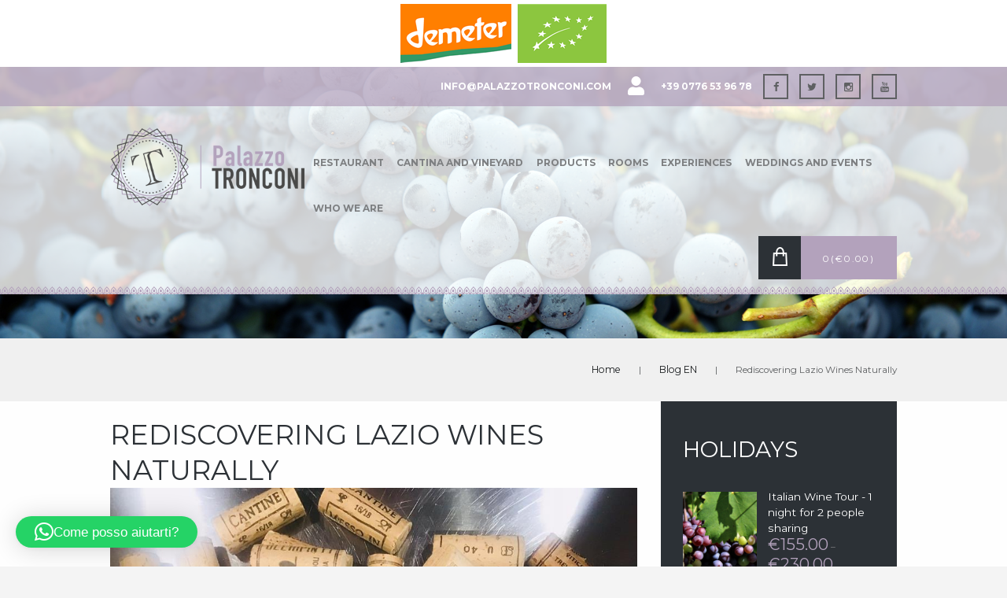

--- FILE ---
content_type: text/html; charset=UTF-8
request_url: https://palazzotronconi.com/en/rediscovering-lazio-wines-naturally/
body_size: 53221
content:

<!DOCTYPE html> <html lang="en-US" class="scheme_original">  <head> 				<script type="text/javascript" class="_iub_cs_skip">
				var _iub = _iub || {};
				_iub.csConfiguration = _iub.csConfiguration || {};
				_iub.csConfiguration.siteId = "2232724";
				_iub.csConfiguration.cookiePolicyId = "65816435";
							</script> 			<script class="_iub_cs_skip" src="https://cs.iubenda.com/autoblocking/2232724.js" fetchpriority="low"></script> 			<meta name='robots' content='index, follow, max-image-preview:large, max-snippet:-1, max-video-preview:-1' />  <!-- Google Tag Manager for WordPress by gtm4wp.com --> <script data-cfasync="false" data-pagespeed-no-defer>
	var gtm4wp_datalayer_name = "dataLayer";
	var dataLayer = dataLayer || [];
</script> <!-- End Google Tag Manager for WordPress by gtm4wp.com --><script>window._wca = window._wca || [];</script>  		<meta charset="UTF-8" /> 		<meta name="viewport" content="width=device-width, initial-scale=1, maximum-scale=1"> 		<meta name="format-detection" content="telephone=no"> 	 		<link rel="profile" href="http://gmpg.org/xfn/11" /> 		<link rel="pingback" href="https://palazzotronconi.com/xmlrpc.php" /> 		 	<!-- This site is optimized with the Yoast SEO plugin v26.7 - https://yoast.com/wordpress/plugins/seo/ --> 	<title>Rediscovering Lazio Wines Naturally - Palazzo Tronconi</title><link rel="preload" as="style" href="https://fonts.googleapis.com/css?family=Montserrat%3A300%2C300italic%2C400%2C400italic%2C700%2C700italic%7CLato%3A300%2C300italic%2C400%2C400italic%2C700%2C700italic%7CVidaloka&#038;subset=latin%2Clatin-ext&#038;display=swap" /><link rel="stylesheet" href="https://fonts.googleapis.com/css?family=Montserrat%3A300%2C300italic%2C400%2C400italic%2C700%2C700italic%7CLato%3A300%2C300italic%2C400%2C400italic%2C700%2C700italic%7CVidaloka&#038;subset=latin%2Clatin-ext&#038;display=swap" media="print" onload="this.media='all'" /><noscript><link rel="stylesheet" href="https://fonts.googleapis.com/css?family=Montserrat%3A300%2C300italic%2C400%2C400italic%2C700%2C700italic%7CLato%3A300%2C300italic%2C400%2C400italic%2C700%2C700italic%7CVidaloka&#038;subset=latin%2Clatin-ext&#038;display=swap" /></noscript> 	<link rel="canonical" href="https://palazzotronconi.com/en/rediscovering-lazio-wines-naturally/" /> 	<meta property="og:locale" content="en_US" /> 	<meta property="og:type" content="article" /> 	<meta property="og:title" content="Rediscovering Lazio Wines Naturally - Palazzo Tronconi" /> 	<meta property="og:description" content="10 Wine Producers, 10 Wines, 375 glasses Lazio, a region that was once the jewel in viticulture has been reawakened by a new generation of biodynamic winemakers. Palazzo Tronconi Eco Winery was the backdrop to an evening dedicated to 10 Biodynamic wine producers from the Lazio region. The evening was hosted by one of Italy&#8217;s [&hellip;]" /> 	<meta property="og:url" content="https://palazzotronconi.com/en/rediscovering-lazio-wines-naturally/" /> 	<meta property="og:site_name" content="Palazzo Tronconi" /> 	<meta property="article:publisher" content="https://www.facebook.com/palazzotronconi" /> 	<meta property="article:published_time" content="2018-07-03T09:05:42+00:00" /> 	<meta property="article:modified_time" content="2019-04-13T09:11:42+00:00" /> 	<meta property="og:image" content="https://palazzotronconi.com/wp-content/uploads/2019/04/IMG_4077.jpg" /> 	<meta property="og:image:width" content="960" /> 	<meta property="og:image:height" content="842" /> 	<meta property="og:image:type" content="image/jpeg" /> 	<meta name="author" content="Scenaryo" /> 	<meta name="twitter:card" content="summary_large_image" /> 	<meta name="twitter:creator" content="@palazzotronconi" /> 	<meta name="twitter:site" content="@palazzotronconi" /> 	<meta name="twitter:label1" content="Written by" /> 	<meta name="twitter:data1" content="Scenaryo" /> 	<meta name="twitter:label2" content="Est. reading time" /> 	<meta name="twitter:data2" content="1 minute" /> 	<script type="application/ld+json" class="yoast-schema-graph">{"@context":"https://schema.org","@graph":[{"@type":"Article","@id":"https://palazzotronconi.com/en/rediscovering-lazio-wines-naturally/#article","isPartOf":{"@id":"https://palazzotronconi.com/en/rediscovering-lazio-wines-naturally/"},"author":{"name":"Scenaryo","@id":"https://palazzotronconi.com/en/#/schema/person/a3beecda05430775b7c5372503286135"},"headline":"Rediscovering Lazio Wines Naturally","datePublished":"2018-07-03T09:05:42+00:00","dateModified":"2019-04-13T09:11:42+00:00","mainEntityOfPage":{"@id":"https://palazzotronconi.com/en/rediscovering-lazio-wines-naturally/"},"wordCount":282,"publisher":{"@id":"https://palazzotronconi.com/en/#organization"},"image":{"@id":"https://palazzotronconi.com/en/rediscovering-lazio-wines-naturally/#primaryimage"},"thumbnailUrl":"https://palazzotronconi.com/wp-content/uploads/2019/04/IMG_4077.jpg","keywords":["Andrea Occipinti","biodynamic wine","Cantina Ribela","Carlo Noro","Casale Certosa","Damiano Ciolli","DS Bio","La Visciola","Lazio Wine Producer","Lazio wine tour","marco marrocco","palazzo tronconi","Podere Orto","Riccardi Reale","Sandro Sangiorgi"],"articleSection":["Blog EN"],"inLanguage":"en-US"},{"@type":"WebPage","@id":"https://palazzotronconi.com/en/rediscovering-lazio-wines-naturally/","url":"https://palazzotronconi.com/en/rediscovering-lazio-wines-naturally/","name":"Rediscovering Lazio Wines Naturally - Palazzo Tronconi","isPartOf":{"@id":"https://palazzotronconi.com/en/#website"},"primaryImageOfPage":{"@id":"https://palazzotronconi.com/en/rediscovering-lazio-wines-naturally/#primaryimage"},"image":{"@id":"https://palazzotronconi.com/en/rediscovering-lazio-wines-naturally/#primaryimage"},"thumbnailUrl":"https://palazzotronconi.com/wp-content/uploads/2019/04/IMG_4077.jpg","datePublished":"2018-07-03T09:05:42+00:00","dateModified":"2019-04-13T09:11:42+00:00","breadcrumb":{"@id":"https://palazzotronconi.com/en/rediscovering-lazio-wines-naturally/#breadcrumb"},"inLanguage":"en-US","potentialAction":[{"@type":"ReadAction","target":["https://palazzotronconi.com/en/rediscovering-lazio-wines-naturally/"]}]},{"@type":"ImageObject","inLanguage":"en-US","@id":"https://palazzotronconi.com/en/rediscovering-lazio-wines-naturally/#primaryimage","url":"https://palazzotronconi.com/wp-content/uploads/2019/04/IMG_4077.jpg","contentUrl":"https://palazzotronconi.com/wp-content/uploads/2019/04/IMG_4077.jpg","width":960,"height":842},{"@type":"BreadcrumbList","@id":"https://palazzotronconi.com/en/rediscovering-lazio-wines-naturally/#breadcrumb","itemListElement":[{"@type":"ListItem","position":1,"name":"Home","item":"https://palazzotronconi.com/en/home-2/"},{"@type":"ListItem","position":2,"name":"Blog","item":"https://palazzotronconi.com/en/blog-2/"},{"@type":"ListItem","position":3,"name":"Rediscovering Lazio Wines Naturally"}]},{"@type":"WebSite","@id":"https://palazzotronconi.com/en/#website","url":"https://palazzotronconi.com/en/","name":"Palazzo Tronconi","description":"","publisher":{"@id":"https://palazzotronconi.com/en/#organization"},"potentialAction":[{"@type":"SearchAction","target":{"@type":"EntryPoint","urlTemplate":"https://palazzotronconi.com/en/?s={search_term_string}"},"query-input":{"@type":"PropertyValueSpecification","valueRequired":true,"valueName":"search_term_string"}}],"inLanguage":"en-US"},{"@type":"Organization","@id":"https://palazzotronconi.com/en/#organization","name":"Palazzo tronconi","url":"https://palazzotronconi.com/en/","logo":{"@type":"ImageObject","inLanguage":"en-US","@id":"https://palazzotronconi.com/en/#/schema/logo/image/","url":"https://palazzotronconi.com/wp-content/uploads/2019/03/logo-1.png","contentUrl":"https://palazzotronconi.com/wp-content/uploads/2019/03/logo-1.png","width":740,"height":300,"caption":"Palazzo tronconi"},"image":{"@id":"https://palazzotronconi.com/en/#/schema/logo/image/"},"sameAs":["https://www.facebook.com/palazzotronconi","https://x.com/palazzotronconi","https://www.instagram.com/palazzo_tronconi","https://www.youtube.com/user/marco221973"]},{"@type":"Person","@id":"https://palazzotronconi.com/en/#/schema/person/a3beecda05430775b7c5372503286135","name":"Scenaryo","image":{"@type":"ImageObject","inLanguage":"en-US","@id":"https://palazzotronconi.com/en/#/schema/person/image/","url":"https://secure.gravatar.com/avatar/dfcc0699ed6c7231d4731506172d19d6e29cee1198a864d7f1e03360a5ef0932?s=96&d=mm&r=g","contentUrl":"https://secure.gravatar.com/avatar/dfcc0699ed6c7231d4731506172d19d6e29cee1198a864d7f1e03360a5ef0932?s=96&d=mm&r=g","caption":"Scenaryo"},"url":"https://palazzotronconi.com/en/author/scenaryo/"}]}</script> 	<!-- / Yoast SEO plugin. -->   <link rel='dns-prefetch' href='//cdn.iubenda.com' /> <link rel='dns-prefetch' href='//stats.wp.com' /> <link rel='dns-prefetch' href='//capi-automation.s3.us-east-2.amazonaws.com' /> <link rel='dns-prefetch' href='//fonts.googleapis.com' /> <link rel='dns-prefetch' href='//use.fontawesome.com' /> <link href='https://fonts.gstatic.com' crossorigin rel='preconnect' /> <link rel="alternate" type="application/rss+xml" title="Palazzo Tronconi &raquo; Feed" href="https://palazzotronconi.com/en/feed/" /> <link rel="alternate" type="application/rss+xml" title="Palazzo Tronconi &raquo; Comments Feed" href="https://palazzotronconi.com/en/comments/feed/" /> <link rel="alternate" title="oEmbed (JSON)" type="application/json+oembed" href="https://palazzotronconi.com/en/wp-json/oembed/1.0/embed?url=https%3A%2F%2Fpalazzotronconi.com%2Fen%2Frediscovering-lazio-wines-naturally%2F" /> <link rel="alternate" title="oEmbed (XML)" type="text/xml+oembed" href="https://palazzotronconi.com/en/wp-json/oembed/1.0/embed?url=https%3A%2F%2Fpalazzotronconi.com%2Fen%2Frediscovering-lazio-wines-naturally%2F&#038;format=xml" /> <meta property="og:image" content="https://palazzotronconi.com/wp-content/uploads/2019/04/IMG_4077.jpg"/> <style id='wp-img-auto-sizes-contain-inline-css' type='text/css'> img:is([sizes=auto i],[sizes^="auto," i]){contain-intrinsic-size:3000px 1500px} /*# sourceURL=wp-img-auto-sizes-contain-inline-css */ </style> <link rel='stylesheet' id='sbi_styles-css' href='https://palazzotronconi.com/wp-content/plugins/instagram-feed/css/sbi-styles.min.css?ver=6.10.0' type='text/css' media='all' /> <style id='wp-emoji-styles-inline-css' type='text/css'>  	img.wp-smiley, img.emoji { 		display: inline !important; 		border: none !important; 		box-shadow: none !important; 		height: 1em !important; 		width: 1em !important; 		margin: 0 0.07em !important; 		vertical-align: -0.1em !important; 		background: none !important; 		padding: 0 !important; 	} /*# sourceURL=wp-emoji-styles-inline-css */ </style> <link rel='stylesheet' id='wp-block-library-css' href='https://palazzotronconi.com/wp-includes/css/dist/block-library/style.min.css?ver=6.9' type='text/css' media='all' /> <style id='wp-block-paragraph-inline-css' type='text/css'> .is-small-text{font-size:.875em}.is-regular-text{font-size:1em}.is-large-text{font-size:2.25em}.is-larger-text{font-size:3em}.has-drop-cap:not(:focus):first-letter{float:left;font-size:8.4em;font-style:normal;font-weight:100;line-height:.68;margin:.05em .1em 0 0;text-transform:uppercase}body.rtl .has-drop-cap:not(:focus):first-letter{float:none;margin-left:.1em}p.has-drop-cap.has-background{overflow:hidden}:root :where(p.has-background){padding:1.25em 2.375em}:where(p.has-text-color:not(.has-link-color)) a{color:inherit}p.has-text-align-left[style*="writing-mode:vertical-lr"],p.has-text-align-right[style*="writing-mode:vertical-rl"]{rotate:180deg} /*# sourceURL=https://palazzotronconi.com/wp-includes/blocks/paragraph/style.min.css */ </style> <style id='global-styles-inline-css' type='text/css'> :root{--wp--preset--aspect-ratio--square: 1;--wp--preset--aspect-ratio--4-3: 4/3;--wp--preset--aspect-ratio--3-4: 3/4;--wp--preset--aspect-ratio--3-2: 3/2;--wp--preset--aspect-ratio--2-3: 2/3;--wp--preset--aspect-ratio--16-9: 16/9;--wp--preset--aspect-ratio--9-16: 9/16;--wp--preset--color--black: #000000;--wp--preset--color--cyan-bluish-gray: #abb8c3;--wp--preset--color--white: #ffffff;--wp--preset--color--pale-pink: #f78da7;--wp--preset--color--vivid-red: #cf2e2e;--wp--preset--color--luminous-vivid-orange: #ff6900;--wp--preset--color--luminous-vivid-amber: #fcb900;--wp--preset--color--light-green-cyan: #7bdcb5;--wp--preset--color--vivid-green-cyan: #00d084;--wp--preset--color--pale-cyan-blue: #8ed1fc;--wp--preset--color--vivid-cyan-blue: #0693e3;--wp--preset--color--vivid-purple: #9b51e0;--wp--preset--gradient--vivid-cyan-blue-to-vivid-purple: linear-gradient(135deg,rgb(6,147,227) 0%,rgb(155,81,224) 100%);--wp--preset--gradient--light-green-cyan-to-vivid-green-cyan: linear-gradient(135deg,rgb(122,220,180) 0%,rgb(0,208,130) 100%);--wp--preset--gradient--luminous-vivid-amber-to-luminous-vivid-orange: linear-gradient(135deg,rgb(252,185,0) 0%,rgb(255,105,0) 100%);--wp--preset--gradient--luminous-vivid-orange-to-vivid-red: linear-gradient(135deg,rgb(255,105,0) 0%,rgb(207,46,46) 100%);--wp--preset--gradient--very-light-gray-to-cyan-bluish-gray: linear-gradient(135deg,rgb(238,238,238) 0%,rgb(169,184,195) 100%);--wp--preset--gradient--cool-to-warm-spectrum: linear-gradient(135deg,rgb(74,234,220) 0%,rgb(151,120,209) 20%,rgb(207,42,186) 40%,rgb(238,44,130) 60%,rgb(251,105,98) 80%,rgb(254,248,76) 100%);--wp--preset--gradient--blush-light-purple: linear-gradient(135deg,rgb(255,206,236) 0%,rgb(152,150,240) 100%);--wp--preset--gradient--blush-bordeaux: linear-gradient(135deg,rgb(254,205,165) 0%,rgb(254,45,45) 50%,rgb(107,0,62) 100%);--wp--preset--gradient--luminous-dusk: linear-gradient(135deg,rgb(255,203,112) 0%,rgb(199,81,192) 50%,rgb(65,88,208) 100%);--wp--preset--gradient--pale-ocean: linear-gradient(135deg,rgb(255,245,203) 0%,rgb(182,227,212) 50%,rgb(51,167,181) 100%);--wp--preset--gradient--electric-grass: linear-gradient(135deg,rgb(202,248,128) 0%,rgb(113,206,126) 100%);--wp--preset--gradient--midnight: linear-gradient(135deg,rgb(2,3,129) 0%,rgb(40,116,252) 100%);--wp--preset--font-size--small: 13px;--wp--preset--font-size--medium: 20px;--wp--preset--font-size--large: 36px;--wp--preset--font-size--x-large: 42px;--wp--preset--spacing--20: 0.44rem;--wp--preset--spacing--30: 0.67rem;--wp--preset--spacing--40: 1rem;--wp--preset--spacing--50: 1.5rem;--wp--preset--spacing--60: 2.25rem;--wp--preset--spacing--70: 3.38rem;--wp--preset--spacing--80: 5.06rem;--wp--preset--shadow--natural: 6px 6px 9px rgba(0, 0, 0, 0.2);--wp--preset--shadow--deep: 12px 12px 50px rgba(0, 0, 0, 0.4);--wp--preset--shadow--sharp: 6px 6px 0px rgba(0, 0, 0, 0.2);--wp--preset--shadow--outlined: 6px 6px 0px -3px rgb(255, 255, 255), 6px 6px rgb(0, 0, 0);--wp--preset--shadow--crisp: 6px 6px 0px rgb(0, 0, 0);}:where(.is-layout-flex){gap: 0.5em;}:where(.is-layout-grid){gap: 0.5em;}body .is-layout-flex{display: flex;}.is-layout-flex{flex-wrap: wrap;align-items: center;}.is-layout-flex > :is(*, div){margin: 0;}body .is-layout-grid{display: grid;}.is-layout-grid > :is(*, div){margin: 0;}:where(.wp-block-columns.is-layout-flex){gap: 2em;}:where(.wp-block-columns.is-layout-grid){gap: 2em;}:where(.wp-block-post-template.is-layout-flex){gap: 1.25em;}:where(.wp-block-post-template.is-layout-grid){gap: 1.25em;}.has-black-color{color: var(--wp--preset--color--black) !important;}.has-cyan-bluish-gray-color{color: var(--wp--preset--color--cyan-bluish-gray) !important;}.has-white-color{color: var(--wp--preset--color--white) !important;}.has-pale-pink-color{color: var(--wp--preset--color--pale-pink) !important;}.has-vivid-red-color{color: var(--wp--preset--color--vivid-red) !important;}.has-luminous-vivid-orange-color{color: var(--wp--preset--color--luminous-vivid-orange) !important;}.has-luminous-vivid-amber-color{color: var(--wp--preset--color--luminous-vivid-amber) !important;}.has-light-green-cyan-color{color: var(--wp--preset--color--light-green-cyan) !important;}.has-vivid-green-cyan-color{color: var(--wp--preset--color--vivid-green-cyan) !important;}.has-pale-cyan-blue-color{color: var(--wp--preset--color--pale-cyan-blue) !important;}.has-vivid-cyan-blue-color{color: var(--wp--preset--color--vivid-cyan-blue) !important;}.has-vivid-purple-color{color: var(--wp--preset--color--vivid-purple) !important;}.has-black-background-color{background-color: var(--wp--preset--color--black) !important;}.has-cyan-bluish-gray-background-color{background-color: var(--wp--preset--color--cyan-bluish-gray) !important;}.has-white-background-color{background-color: var(--wp--preset--color--white) !important;}.has-pale-pink-background-color{background-color: var(--wp--preset--color--pale-pink) !important;}.has-vivid-red-background-color{background-color: var(--wp--preset--color--vivid-red) !important;}.has-luminous-vivid-orange-background-color{background-color: var(--wp--preset--color--luminous-vivid-orange) !important;}.has-luminous-vivid-amber-background-color{background-color: var(--wp--preset--color--luminous-vivid-amber) !important;}.has-light-green-cyan-background-color{background-color: var(--wp--preset--color--light-green-cyan) !important;}.has-vivid-green-cyan-background-color{background-color: var(--wp--preset--color--vivid-green-cyan) !important;}.has-pale-cyan-blue-background-color{background-color: var(--wp--preset--color--pale-cyan-blue) !important;}.has-vivid-cyan-blue-background-color{background-color: var(--wp--preset--color--vivid-cyan-blue) !important;}.has-vivid-purple-background-color{background-color: var(--wp--preset--color--vivid-purple) !important;}.has-black-border-color{border-color: var(--wp--preset--color--black) !important;}.has-cyan-bluish-gray-border-color{border-color: var(--wp--preset--color--cyan-bluish-gray) !important;}.has-white-border-color{border-color: var(--wp--preset--color--white) !important;}.has-pale-pink-border-color{border-color: var(--wp--preset--color--pale-pink) !important;}.has-vivid-red-border-color{border-color: var(--wp--preset--color--vivid-red) !important;}.has-luminous-vivid-orange-border-color{border-color: var(--wp--preset--color--luminous-vivid-orange) !important;}.has-luminous-vivid-amber-border-color{border-color: var(--wp--preset--color--luminous-vivid-amber) !important;}.has-light-green-cyan-border-color{border-color: var(--wp--preset--color--light-green-cyan) !important;}.has-vivid-green-cyan-border-color{border-color: var(--wp--preset--color--vivid-green-cyan) !important;}.has-pale-cyan-blue-border-color{border-color: var(--wp--preset--color--pale-cyan-blue) !important;}.has-vivid-cyan-blue-border-color{border-color: var(--wp--preset--color--vivid-cyan-blue) !important;}.has-vivid-purple-border-color{border-color: var(--wp--preset--color--vivid-purple) !important;}.has-vivid-cyan-blue-to-vivid-purple-gradient-background{background: var(--wp--preset--gradient--vivid-cyan-blue-to-vivid-purple) !important;}.has-light-green-cyan-to-vivid-green-cyan-gradient-background{background: var(--wp--preset--gradient--light-green-cyan-to-vivid-green-cyan) !important;}.has-luminous-vivid-amber-to-luminous-vivid-orange-gradient-background{background: var(--wp--preset--gradient--luminous-vivid-amber-to-luminous-vivid-orange) !important;}.has-luminous-vivid-orange-to-vivid-red-gradient-background{background: var(--wp--preset--gradient--luminous-vivid-orange-to-vivid-red) !important;}.has-very-light-gray-to-cyan-bluish-gray-gradient-background{background: var(--wp--preset--gradient--very-light-gray-to-cyan-bluish-gray) !important;}.has-cool-to-warm-spectrum-gradient-background{background: var(--wp--preset--gradient--cool-to-warm-spectrum) !important;}.has-blush-light-purple-gradient-background{background: var(--wp--preset--gradient--blush-light-purple) !important;}.has-blush-bordeaux-gradient-background{background: var(--wp--preset--gradient--blush-bordeaux) !important;}.has-luminous-dusk-gradient-background{background: var(--wp--preset--gradient--luminous-dusk) !important;}.has-pale-ocean-gradient-background{background: var(--wp--preset--gradient--pale-ocean) !important;}.has-electric-grass-gradient-background{background: var(--wp--preset--gradient--electric-grass) !important;}.has-midnight-gradient-background{background: var(--wp--preset--gradient--midnight) !important;}.has-small-font-size{font-size: var(--wp--preset--font-size--small) !important;}.has-medium-font-size{font-size: var(--wp--preset--font-size--medium) !important;}.has-large-font-size{font-size: var(--wp--preset--font-size--large) !important;}.has-x-large-font-size{font-size: var(--wp--preset--font-size--x-large) !important;} /*# sourceURL=global-styles-inline-css */ </style>  <style id='classic-theme-styles-inline-css' type='text/css'> /*! This file is auto-generated */ .wp-block-button__link{color:#fff;background-color:#32373c;border-radius:9999px;box-shadow:none;text-decoration:none;padding:calc(.667em + 2px) calc(1.333em + 2px);font-size:1.125em}.wp-block-file__button{background:#32373c;color:#fff;text-decoration:none} /*# sourceURL=/wp-includes/css/classic-themes.min.css */ </style> <link rel='stylesheet' id='wp-components-css' href='https://palazzotronconi.com/wp-includes/css/dist/components/style.min.css?ver=6.9' type='text/css' media='all' /> <link rel='stylesheet' id='wp-preferences-css' href='https://palazzotronconi.com/wp-includes/css/dist/preferences/style.min.css?ver=6.9' type='text/css' media='all' /> <link rel='stylesheet' id='wp-block-editor-css' href='https://palazzotronconi.com/wp-includes/css/dist/block-editor/style.min.css?ver=6.9' type='text/css' media='all' /> <link rel='stylesheet' id='popup-maker-block-library-style-css' href='https://palazzotronconi.com/wp-content/plugins/popup-maker/dist/packages/block-library-style.css?ver=dbea705cfafe089d65f1' type='text/css' media='all' /> <style id='font-awesome-svg-styles-default-inline-css' type='text/css'> .svg-inline--fa {   display: inline-block;   height: 1em;   overflow: visible;   vertical-align: -.125em; } /*# sourceURL=font-awesome-svg-styles-default-inline-css */ </style> <link rel='stylesheet' id='font-awesome-svg-styles-css' href='https://palazzotronconi.com/wp-content/uploads/font-awesome/v5.13.0/css/svg-with-js.css' type='text/css' media='all' /> <style id='font-awesome-svg-styles-inline-css' type='text/css'>    .wp-block-font-awesome-icon svg::before,    .wp-rich-text-font-awesome-icon svg::before {content: unset;} /*# sourceURL=font-awesome-svg-styles-inline-css */ </style> <link rel='stylesheet' id='contact-form-7-css' href='https://palazzotronconi.com/wp-content/plugins/contact-form-7/includes/css/styles.css?ver=6.1.4' type='text/css' media='all' /> <link rel='stylesheet' id='ctf_styles-css' href='https://palazzotronconi.com/wp-content/plugins/custom-twitter-feeds/css/ctf-styles.min.css?ver=2.3.1' type='text/css' media='all' /> <link rel='stylesheet' id='fb-widget-frontend-style-css' href='https://palazzotronconi.com/wp-content/plugins/facebook-pagelike-widget/assets/css/style.css?ver=1.0.0' type='text/css' media='all' /> <link rel='stylesheet' id='mphb-kbwood-datepick-css-css' href='https://palazzotronconi.com/wp-content/plugins/motopress-hotel-booking/vendors/kbwood/datepick/jquery.datepick.css?ver=3.8.3' type='text/css' media='all' /> <link rel='stylesheet' id='mphb-kbwood-datepick-theme-css' href='https://palazzotronconi.com/wp-content/plugins/motopress-hotel-booking/assets/css/datepick-themes/mphb-datepicker-turquoise.css?ver=3.8.3' type='text/css' media='all' /> <link rel='stylesheet' id='mphb-css' href='https://palazzotronconi.com/wp-content/plugins/motopress-hotel-booking/assets/css/mphb.min.css?ver=3.8.3' type='text/css' media='all' /> <link rel='stylesheet' id='rs-plugin-settings-css' href='https://palazzotronconi.com/wp-content/plugins/revslider/public/assets/css/settings.css?ver=5.4.7.1' type='text/css' media='all' /> <style id='rs-plugin-settings-inline-css' type='text/css'> #rs-demo-id {} /*# sourceURL=rs-plugin-settings-inline-css */ </style> <link rel='stylesheet' id='woocommerce-layout-css' href='https://palazzotronconi.com/wp-content/plugins/woocommerce/assets/css/woocommerce-layout.css?ver=10.4.3' type='text/css' media='all' /> <style id='woocommerce-layout-inline-css' type='text/css'>  	.infinite-scroll .woocommerce-pagination { 		display: none; 	} /*# sourceURL=woocommerce-layout-inline-css */ </style> <link rel='stylesheet' id='woocommerce-smallscreen-css' href='https://palazzotronconi.com/wp-content/plugins/woocommerce/assets/css/woocommerce-smallscreen.css?ver=10.4.3' type='text/css' media='only screen and (max-width: 768px)' /> <link rel='stylesheet' id='woocommerce-general-css' href='https://palazzotronconi.com/wp-content/plugins/woocommerce/assets/css/woocommerce.css?ver=10.4.3' type='text/css' media='all' /> <style id='woocommerce-inline-inline-css' type='text/css'> .woocommerce form .form-row .required { visibility: visible; } /*# sourceURL=woocommerce-inline-inline-css */ </style> <link rel='stylesheet' id='wpcf7-redirect-script-frontend-css' href='https://palazzotronconi.com/wp-content/plugins/wpcf7-redirect/build/assets/frontend-script.css?ver=2c532d7e2be36f6af233' type='text/css' media='all' /> <link rel='stylesheet' id='wpml-legacy-horizontal-list-0-css' href='https://palazzotronconi.com/wp-content/plugins/sitepress-multilingual-cms/templates/language-switchers/legacy-list-horizontal/style.min.css?ver=1' type='text/css' media='all' /> <link rel='stylesheet' id='wpml-menu-item-0-css' href='https://palazzotronconi.com/wp-content/plugins/sitepress-multilingual-cms/templates/language-switchers/menu-item/style.min.css?ver=1' type='text/css' media='all' />  <link rel='stylesheet' id='jardiwinery-fontello-style-css' href='https://palazzotronconi.com/wp-content/themes/jardiwinery/css/fontello/css/fontello.css' type='text/css' media='all' /> <link rel='stylesheet' id='jardiwinery-main-style-css' href='https://palazzotronconi.com/wp-content/themes/jardiwinery_child/style.css' type='text/css' media='all' /> <link rel='stylesheet' id='jardiwinery-animation-style-css' href='https://palazzotronconi.com/wp-content/themes/jardiwinery/fw/css/core.animation.css' type='text/css' media='all' /> <link rel='stylesheet' id='jardiwinery-shortcodes-style-css' href='https://palazzotronconi.com/wp-content/plugins/trx_utils/shortcodes/theme.shortcodes.css' type='text/css' media='all' /> <link rel='stylesheet' id='jardiwinery-theme-style-css' href='https://palazzotronconi.com/wp-content/themes/jardiwinery/css/theme.css' type='text/css' media='all' /> <style id='jardiwinery-theme-style-inline-css' type='text/css'> #certificazioni{text-align:center; padding-top:5px; padding-bottom:5px; background-color:#fff}#certificazioni2{text-align:center; padding-top:5px; padding-bottom:5px}.wp-image-10274.aligncenter{padding-left:17px; padding-right:17px}#mail{margin-top:-25px}#tel{margin-top:-25px}.woocommerce .related.products ul.products li.product .woocommerce-loop-product__title,.woocommerce .shop_mode_thumbs ul.products li.product .woocommerce-loop-product__title,.woocommerce-page .shop_mode_thumbs ul.products li.product .woocommerce-loop-product__title,.woocommerce .related.products ul.products li.product h3,.woocommerce .shop_mode_thumbs ul.products li.product h3,.woocommerce-page .shop_mode_thumbs ul.products li.product h3{background-color:#e2dae6; padding-top:20px !important;padding-bottom:25px !important;line-height:1 !important}.woocommerce ul.products li.product a{text-decoration:none; font-size:14px}.vc_row .woocommerce ul.products li.product .woocommerce-loop-product__title,.vc_row .woocommerce ul.products li.product h3{background-color:#e2dae6; padding-top:12px !important; padding-bottom:10px !important; margin-bottom:20px !important}@media screen and (max-width:767px){.menu_button.icon-menu{margin-top:40px}.woocommerce .related.products ul.products li.product .woocommerce-loop-product__title,.woocommerce .shop_mode_thumbs ul.products li.product .woocommerce-loop-product__title,.woocommerce-page .shop_mode_thumbs ul.products li.product .woocommerce-loop-product__title,.woocommerce .related.products ul.products li.product h3,.woocommerce .shop_mode_thumbs ul.products li.product h3,.woocommerce-page .shop_mode_thumbs ul.products li.product h3{padding-top:12px !important; padding-bottom:0px !important; margin-bottom:30px !important}.vc_row .woocommerce ul.products li.product .woocommerce-loop-product__title,.vc_row .woocommerce ul.products li.product h3{margin-bottom:30px !important;background-color:#e2dae6; padding-bottom:0px !important}.woocommerce div.product form.cart .variations select{width:225px}span.woocommerce-Price-amount.amount{font-size:25px !important}div#catmob{background-color:#2c3136;padding:20px; margin-bottom:20px}div#catmob h4.widget_title{color:#fff;margin-top:0px}div#catmob .woocommerce .content ul li,.woocommerce-page .content ul li{line-height:21px; text-transform:uppercase}#content{display:flex; flex-direction:column}#content>.three.first{order:2}#content>.nine{order:1}}@media screen and (min-width:767px){div#catmob{display:none; visibility:hidden}}.mphb-attribute-title.mphb-children-title{font-weight:bold}.woocommerce-loop-product__title{padding-bottom:50px !important}h2.woocommerce-order-details__title{font-size:large}h2.wc-bacs-bank-details-heading{font-size:large}h3.wc-bacs-bank-details-account-name{font-size:large}h2.woocommerce-column__title{font-size:large}.pum-theme-4413 .pum-container,.pum-theme-lightbox .pum-container{border:#b3a2bc !important}.scheme_original .page_wrap{background-color:#fefefe}.scheme_original .top_panel_over .top_panel_wrap{background-color:rgba(255,255,255,0.8); background-image:url(https://palazzotronconi.com/wp-content/uploads/2019/03/ricamo_def.png); background-repeat:no-repeat; background-position:bottom}body:not(.top_panel_fixed) .top_panel_position_over .top_panel_top{background:none;background-color:#b2a0bab5 !important;height:40px}.sc_socials.sc_socials_size_tiny .sc_socials_item{padding-top:0px;padding-bottom:0px}.scheme_original .menu_user_nav>li>a{color:#fff; text-transform:uppercase; font-family:"Montserrat"; font-size:12px; font-weight:600}.top_panel_top_socials{float:right; margin-left:1em !important}.top_panel_middle .menu_main_wrap{margin-top:2.6em}.copyright_style_menu .menu_footer_nav{text-align:center;margin-bottom:30px;font-weight:800;text-transform:uppercase}.scheme_original .copyright_wrap_inner .menu_footer_nav li a{color:#fff}.scheme_original .copyright_wrap_inner .menu_footer_nav li a:hover{color:#b3a2bc}.copyright_style_socials .sc_socials,.copyright_style_menu .menu_footer_nav{float:inherit}.copyright_style_menu .copyright_text,.copyright_style_socials .copyright_text{float:inherit}.scheme_original .menu_main_nav>li>a{color:#484847; font-weight:bold}.top_panel_image .breadcrumbs{display:none}.scheme_original .menu_user_nav>li>a:hover{color:#2c3136}.scheme_original .menu_main_nav>li>a:after{background-color:#B3A2BC}li.menu_user_currency{display:none}.scheme_original .sc_socials.sc_socials_type_icons a:hover{border-color:#ffffff;color:#ffffff}.top_panel_style_6 .menu_main_nav_area,.top_panel_style_7 .menu_main_nav_area{margin-right:1.0em}.scheme_original .menu_main_nav>li>a{color:#7d7f81}.top_panel_fixed .top_panel_middle .menu_main_wrap{padding-top:10px}.top_panel_wrap .logo_fixed{max-height:50px}h1.top_panel_image_title.entry-title{font-size:350%}.woocommerce div.product .product_title{font-size:2.5em !important; text-transform:uppercase !important; font-family:"Montserrat" !important;font-weight:800}.woocommerce .related.products h2{display:none}p.price{font-size:300% !important}h5{text-transform:inherit; color:#b3a2bc !important; margin-top:10px !important; margin-bottom:10px !important}.woocommerce table.cart td.actions .coupon .input-text{width:27em !important}.woocommerce-cart .cart-collaterals .cart_totals tr td .amount,.woocommerce table.shop_table .cart-subtotal .amount,.woocommerce-page table.shop_table .cart-subtotal .amount,.woocommerce table.shop_table .shipping td,.woocommerce-page table.shop_table .shipping td{font-weight:400; font-family:inherit !important}.woocommerce table.cart td .amount{font-family:"Montserrat" !important}.woocommerce table.shop_table thead th,.woocommerce-page table.shop_table thead th{font-size:1em !important; font-family:inherit !important}.woocommerce table.cart td.product-name,.woocommerce #content table.cart td.product-name,.woocommerce-page table.cart td.product-name,.woocommerce-page #content table.cart td.product-name{font-family:inherit !important}span.woocommerce-Price-amount.amount{font-family:"Montserrat" !important}.contacts_wrap_inner{padding:3.5em 0 2.05em; text-align:center}.scheme_original .contacts_wrap_inner{background-color:#f4f4f4}.contacts_wrap .contacts_address{display:none}.contacts_wrap .footer_phone{width:20% !important}.column-1_6{width:40% !important}.contacts_wrap .footer_address{width:20% !important}.contacts_wrap .sc_socials.sc_socials_size_tiny{font-size:200%}.column-1_3{width:33.2%}.fb_iframe_widget{margin-top:8px}span.post_info_item.post_info_counters{display:none}div#CDSWIDSSP{width:345px !important}span.post_info_item.post_info_tags{display:none}.template_masonry .post_item .post_content{padding-top:0em; padding-right:2em; padding-bottom:2.45em; padding-left:2em; text-align:center}.sc_scroll_horizontal{padding-bottom:0em}.top_panel_over .top_panel_image_title{margin:3.8em 0 2px}header.woocommerce-products-header{display:none}.related_wrap .section_title{margin:1em 0 1em; clear:both; font-size:180%; border-bottom-color:#b3a2bc; border-bottom-style:solid; border-bottom-width:1px}.scheme_original .widget_area .widget_title{font-size:200%}#contenitore .sc_emailer{width:250px}#contenitore #mc4wp-form-1 .mc4wp-form-fields input{height:3.8rem; padding-right:5em; font-size:10px; padding-left:20px}#contenitore .sc_emailer_button{right:0.1em}h4.post_title{margin-top:20px !important; margin-bottom:0px !important}.post_category{display:none}h1.top_panel_image_title.entry-title{display:none}.woocommerce.sidebar_show .content{margin-top:20px}.woocommerce .sidebar .widget_title{font-size:200%}.post_navi{display:none}.woocommerce div.product{margin-top:20px}.woocommerce table.shop_table{margin-top:20px}input[type="text"]{letter-spacing:3px}.wpcf7-recaptcha>div{margin:0 auto}h4.sc_section_subtitle.sc_item_subtitle{letter-spacing:3px}body .sc_section_inner a[href*="tel:"],body .sc_section_inner a[href*="mailto:"]{color:rgb(179,162,188)!important}.scheme_original .menu_user_nav>li>a img{padding-top:5px}h2.mphb-room-type-title.entry-title{font-size:300%; margin:0px}h3.mphb-room-type-details-title{font-size:200%; margin-top:0px; margin-bottom:20px}h2.mphb-details-title,h2.mphb-calendar-title{font-size:200%; margin-top:0px;color:#b3a2bc}h2.mphb-reservation-form-title{font-size:200%; margin-top:20px;color:#b3a2bc}input#mphb_first_name,input#mphb_last_name,input#mphb_email,input#mphb_phone,textarea#mphb_note{width:50%}h3.mphb-booking-details-title,h3.mphb-room-number,h4.mphb-services-details-title,h4.mphb-price-breakdown-title,h3.mphb-customer-details-title,h3.mphb-gateway-chooser-title{font-size:200%; color:#b3a2bc;background-color:#f4f4f4}.mphb-loop-room-type-attributes li::before,.mphb-single-room-type-attributes li::before,.mphb-widget-room-type-attributes li::before{font:normal normal normal 1rem/1 FontAwesome !important; text-rendering:auto;-webkit-font-smoothing:antialiased;-moz-osx-font-smoothing:grayscale;display:table-cell;content:"";width:0em;text-align:center;padding-right:2.0em;color:#363636; float:left}.mphb-loop-room-type-attributes .mphb-room-type-adults::before,.mphb-loop-room-type-attributes .mphb-room-type-adults-capacity::before,.mphb-single-room-type-attributes .mphb-room-type-adults::before,.mphb-single-room-type-attributes .mphb-room-type-adults-capacity::before,.mphb-widget-room-type-attributes .mphb-room-type-adults::before,.mphb-widget-room-type-attributes .mphb-room-type-adults-capacity::before{content:""; float:left}.mphb-loop-room-type-attributes .mphb-room-type-children::before,.mphb-loop-room-type-attributes .mphb-room-type-children-capacity::before,.mphb-single-room-type-attributes .mphb-room-type-children::before,.mphb-single-room-type-attributes .mphb-room-type-children-capacity::before,.mphb-widget-room-type-attributes .mphb-room-type-children::before,.mphb-widget-room-type-attributes .mphb-room-type-children-capacity::before{content:""; float:left}.mphb-loop-room-type-attributes .mphb-room-type-facilities::before,.mphb-single-room-type-attributes .mphb-room-type-facilities::before,.mphb-widget-room-type-attributes .mphb-room-type-facilities::before{content:""; float:left}.mphb-loop-room-type-attributes .mphb-room-type-view::before,.mphb-single-room-type-attributes .mphb-room-type-view::before,.mphb-widget-room-type-attributes .mphb-room-type-view::before{content:""; float:left}.mphb-loop-room-type-attributes .mphb-room-type-size::before,.mphb-single-room-type-attributes .mphb-room-type-size::before,.mphb-widget-room-type-attributes .mphb-room-type-size::before{content:""; float:left}.mphb-loop-room-type-attributes .mphb-room-type-bed-type::before,.mphb-single-room-type-attributes .mphb-room-type-bed-type::before,.mphb-widget-room-type-attributes .mphb-room-type-bed-type::before{content:""; float:left}ul.mphb-loop-room-type-attributes{list-style:none; margin-left:0; padding:0}span.mphb-attribute-title.mphb-adults-title,span.mphb-attribute-title.mphb-facilities-title,span.mphb-attribute-title.mphb-size-title,span.mphb-attribute-title.mphb-bed-type-title,span.mphb-attribute-title.mphb-categories-title{font-weight:bold}.top_panel_title.title_present.breadcrumbs_present .breadcrumbs{max-width:100%}ul.tabs.wc-tabs{display:none}div#tab-description{padding:10px; background-color:#f7f7f7; text-align:center}.woocommerce-page div.product .woocommerce-tabs h2{display:none}h4.sc_section_subtitle.sc_item_subtitle{margin-top:20px}.woocommerce .related.products{margin-bottom:-2em; display:none}h2.widgettitle{display:none}.woocommerce .shop_mode_list ul.products li.product .description,.woocommerce-page .shop_mode_list ul.products li.product .description{display:none}.datepick-month-header{text-transform:uppercase}select.datepick-month-year{letter-spacing:inherit;background:transparent}.woocommerce .shop_mode_thumbs ul.products li.product .price,.woocommerce-page .shop_mode_thumbs ul.products li.product .price{margin-top:1em; margin-bottom:1em !important}.top_panel_wrap .widget_shopping_cart ul.cart_list>li>a{font-family:"Montserrat" !important; font-size:12px}.woocommerce ul.cart_list li a,.woocommerce ul.product_list_widget li a,.woocommerce-page ul.cart_list li a,.woocommerce-page ul.product_list_widget li a{font-family:"Montserrat" !important}span.mphb-attribute-title.mphb-view-title{font-weight:bold}p.woocommerce-shipping-destination{display:none}form.woocommerce-shipping-calculator{display:none}.sc_testimonial_item{text-align:center; padding:0 1em; font-size:75%}.grecaptcha-badge{opacity:0 !important}.wpcf7-acceptance input[type="checkbox"]{display:block !important}.sc_team_item_title{pointer-events:none; cursor:default}#mphb-calendar-2529,#mphb-calendar-1587,#mphb-calendar-1569,#mphb-calendar-1566,#mphb-calendar-1563,#mphb-calendar-1559,#mphb-calendar-1524{display:none !important}form#booking-form-2529,form#booking-form-1587,form#booking-form-1569,form#booking-form-1566,form#booking-form-1563,form#booking-form-1559,form#booking-form-1524{display:none}article.itemscope>section.post_content>ul li{list-style-type:none}.woocommerce .shop_mode_thumbs ul.products li.product .woocommerce-loop-product__title,.woocommerce-page .shop_mode_thumbs ul.products li.product .woocommerce-loop-product__title{line-height:22px}li.menu_user_language{display:none} /*# sourceURL=jardiwinery-theme-style-inline-css */ </style> <link rel='stylesheet' id='jardiwinery-plugin.woocommerce-style-css' href='https://palazzotronconi.com/wp-content/themes/jardiwinery/css/plugin.woocommerce.css' type='text/css' media='all' /> <link rel='stylesheet' id='jardiwinery-responsive-style-css' href='https://palazzotronconi.com/wp-content/themes/jardiwinery/css/responsive.css' type='text/css' media='all' /> <link rel='stylesheet' id='mediaelement-css' href='https://palazzotronconi.com/wp-includes/js/mediaelement/mediaelementplayer-legacy.min.css?ver=4.2.17' type='text/css' media='all' /> <link rel='stylesheet' id='wp-mediaelement-css' href='https://palazzotronconi.com/wp-includes/js/mediaelement/wp-mediaelement.min.css?ver=6.9' type='text/css' media='all' /> <link rel='stylesheet' id='font-awesome-official-css' href='https://use.fontawesome.com/releases/v5.13.0/css/all.css' type='text/css' media='all' integrity="sha384-Bfad6CLCknfcloXFOyFnlgtENryhrpZCe29RTifKEixXQZ38WheV+i/6YWSzkz3V" crossorigin="anonymous" /> <link rel='stylesheet' id='the-grid-css' href='https://palazzotronconi.com/wp-content/plugins/the-grid/frontend/assets/css/the-grid.min.css?ver=2.7.1' type='text/css' media='all' /> <style id='the-grid-inline-css' type='text/css'> .tolb-holder{background:rgba(0,0,0,0.8)}.tolb-holder .tolb-close,.tolb-holder .tolb-title,.tolb-holder .tolb-counter,.tolb-holder .tolb-next i,.tolb-holder .tolb-prev i{color:#ffffff}.tolb-holder .tolb-load{border-color:rgba(255,255,255,0.2);border-left:3px solid #ffffff} .to-heart-icon,.to-heart-icon svg,.to-post-like,.to-post-like .to-like-count{position:relative;display:inline-block}.to-post-like{width:auto;cursor:pointer;font-weight:400}.to-heart-icon{float:left;margin:0 4px 0 0}.to-heart-icon svg{overflow:visible;width:15px;height:14px}.to-heart-icon g{-webkit-transform:scale(1);transform:scale(1)}.to-heart-icon path{-webkit-transform:scale(1);transform:scale(1);transition:fill .4s ease,stroke .4s ease}.no-liked .to-heart-icon path{fill:#999;stroke:#999}.empty-heart .to-heart-icon path{fill:transparent!important;stroke:#999}.liked .to-heart-icon path,.to-heart-icon svg:hover path{fill:#ff6863!important;stroke:#ff6863!important}@keyframes heartBeat{0%{transform:scale(1)}20%{transform:scale(.8)}30%{transform:scale(.95)}45%{transform:scale(.75)}50%{transform:scale(.85)}100%{transform:scale(.9)}}@-webkit-keyframes heartBeat{0%,100%,50%{-webkit-transform:scale(1)}20%{-webkit-transform:scale(.8)}30%{-webkit-transform:scale(.95)}45%{-webkit-transform:scale(.75)}}.heart-pulse g{-webkit-animation-name:heartBeat;animation-name:heartBeat;-webkit-animation-duration:1s;animation-duration:1s;-webkit-animation-iteration-count:infinite;animation-iteration-count:infinite;-webkit-transform-origin:50% 50%;transform-origin:50% 50%}.to-post-like a{color:inherit!important;fill:inherit!important;stroke:inherit!important} /*# sourceURL=the-grid-inline-css */ </style> <link rel='stylesheet' id='font-awesome-official-v4shim-css' href='https://use.fontawesome.com/releases/v5.13.0/css/v4-shims.css' type='text/css' media='all' integrity="sha384-/7iOrVBege33/9vHFYEtviVcxjUsNCqyeMnlW/Ms+PH8uRdFkKFmqf9CbVAN0Qef" crossorigin="anonymous" /> <style id='font-awesome-official-v4shim-inline-css' type='text/css'> @font-face { font-family: "FontAwesome"; font-display: block; src: url("https://use.fontawesome.com/releases/v5.13.0/webfonts/fa-brands-400.eot"), 		url("https://use.fontawesome.com/releases/v5.13.0/webfonts/fa-brands-400.eot?#iefix") format("embedded-opentype"), 		url("https://use.fontawesome.com/releases/v5.13.0/webfonts/fa-brands-400.woff2") format("woff2"), 		url("https://use.fontawesome.com/releases/v5.13.0/webfonts/fa-brands-400.woff") format("woff"), 		url("https://use.fontawesome.com/releases/v5.13.0/webfonts/fa-brands-400.ttf") format("truetype"), 		url("https://use.fontawesome.com/releases/v5.13.0/webfonts/fa-brands-400.svg#fontawesome") format("svg"); }  @font-face { font-family: "FontAwesome"; font-display: block; src: url("https://use.fontawesome.com/releases/v5.13.0/webfonts/fa-solid-900.eot"), 		url("https://use.fontawesome.com/releases/v5.13.0/webfonts/fa-solid-900.eot?#iefix") format("embedded-opentype"), 		url("https://use.fontawesome.com/releases/v5.13.0/webfonts/fa-solid-900.woff2") format("woff2"), 		url("https://use.fontawesome.com/releases/v5.13.0/webfonts/fa-solid-900.woff") format("woff"), 		url("https://use.fontawesome.com/releases/v5.13.0/webfonts/fa-solid-900.ttf") format("truetype"), 		url("https://use.fontawesome.com/releases/v5.13.0/webfonts/fa-solid-900.svg#fontawesome") format("svg"); }  @font-face { font-family: "FontAwesome"; font-display: block; src: url("https://use.fontawesome.com/releases/v5.13.0/webfonts/fa-regular-400.eot"), 		url("https://use.fontawesome.com/releases/v5.13.0/webfonts/fa-regular-400.eot?#iefix") format("embedded-opentype"), 		url("https://use.fontawesome.com/releases/v5.13.0/webfonts/fa-regular-400.woff2") format("woff2"), 		url("https://use.fontawesome.com/releases/v5.13.0/webfonts/fa-regular-400.woff") format("woff"), 		url("https://use.fontawesome.com/releases/v5.13.0/webfonts/fa-regular-400.ttf") format("truetype"), 		url("https://use.fontawesome.com/releases/v5.13.0/webfonts/fa-regular-400.svg#fontawesome") format("svg"); unicode-range: U+F004-F005,U+F007,U+F017,U+F022,U+F024,U+F02E,U+F03E,U+F044,U+F057-F059,U+F06E,U+F070,U+F075,U+F07B-F07C,U+F080,U+F086,U+F089,U+F094,U+F09D,U+F0A0,U+F0A4-F0A7,U+F0C5,U+F0C7-F0C8,U+F0E0,U+F0EB,U+F0F3,U+F0F8,U+F0FE,U+F111,U+F118-F11A,U+F11C,U+F133,U+F144,U+F146,U+F14A,U+F14D-F14E,U+F150-F152,U+F15B-F15C,U+F164-F165,U+F185-F186,U+F191-F192,U+F1AD,U+F1C1-F1C9,U+F1CD,U+F1D8,U+F1E3,U+F1EA,U+F1F6,U+F1F9,U+F20A,U+F247-F249,U+F24D,U+F254-F25B,U+F25D,U+F267,U+F271-F274,U+F279,U+F28B,U+F28D,U+F2B5-F2B6,U+F2B9,U+F2BB,U+F2BD,U+F2C1-F2C2,U+F2D0,U+F2D2,U+F2DC,U+F2ED,U+F328,U+F358-F35B,U+F3A5,U+F3D1,U+F410,U+F4AD; } /*# sourceURL=font-awesome-official-v4shim-inline-css */ </style>  <script  type="text/javascript" class="_iub_cs_skip" id="iubenda-head-inline-scripts-0">
/* <![CDATA[ */

var _iub = _iub || [];
_iub.csConfiguration = {"reloadOnConsent":true,"consentOnContinuedBrowsing":false,"lang":"en-GB","siteId":2232724,"perPurposeConsent":true,"cookiePolicyId":65816435, "banner":{ "acceptButtonDisplay":true,"customizeButtonDisplay":true,"acceptButtonColor":"rgba(178, 160, 186, 0.71)","acceptButtonCaptionColor":"white","customizeButtonColor":"#212121","customizeButtonCaptionColor":"white","rejectButtonDisplay":true,"rejectButtonColor":"rgba(178, 160, 186, 0.71)","rejectButtonCaptionColor":"white","position":"float-bottom-center","backgroundOverlay":true,"textColor":"white","backgroundColor":"#000001","listPurposes":true }};

//# sourceURL=iubenda-head-inline-scripts-0
/* ]]> */
</script> <script  type="text/javascript" src="//cdn.iubenda.com/cs/iubenda_cs.js" charset="UTF-8" async="async" class="_iub_cs_skip" id="iubenda-head-scripts-0-js"></script> <script type="text/javascript" src="https://palazzotronconi.com/wp-includes/js/jquery/jquery.min.js?ver=3.7.1" id="jquery-core-js"></script> <script type="text/javascript" src="https://palazzotronconi.com/wp-includes/js/jquery/jquery-migrate.min.js?ver=3.4.1" id="jquery-migrate-js"></script> <script type="text/javascript" src="https://palazzotronconi.com/wp-content/plugins/revslider/public/assets/js/jquery.themepunch.tools.min.js?ver=5.4.7.1" id="tp-tools-js"></script> <script type="text/javascript" src="https://palazzotronconi.com/wp-content/plugins/revslider/public/assets/js/jquery.themepunch.revolution.min.js?ver=5.4.7.1" id="revmin-js"></script> <script type="text/javascript" src="https://palazzotronconi.com/wp-content/plugins/woocommerce/assets/js/jquery-blockui/jquery.blockUI.min.js?ver=2.7.0-wc.10.4.3" id="wc-jquery-blockui-js" data-wp-strategy="defer"></script> <script type="text/javascript" src="https://palazzotronconi.com/wp-content/plugins/woocommerce/assets/js/js-cookie/js.cookie.min.js?ver=2.1.4-wc.10.4.3" id="wc-js-cookie-js" data-wp-strategy="defer"></script> <script type="text/javascript" id="woocommerce-js-extra">
/* <![CDATA[ */
var woocommerce_params = {"ajax_url":"/wp-admin/admin-ajax.php?lang=en","wc_ajax_url":"/en/?wc-ajax=%%endpoint%%","i18n_password_show":"Show password","i18n_password_hide":"Hide password"};
//# sourceURL=woocommerce-js-extra
/* ]]> */
</script> <script type="text/javascript" src="https://palazzotronconi.com/wp-content/plugins/woocommerce/assets/js/frontend/woocommerce.min.js?ver=10.4.3" id="woocommerce-js" data-wp-strategy="defer"></script> <script type="text/javascript" id="wc-country-select-js-extra">
/* <![CDATA[ */
var wc_country_select_params = {"countries":"{\"IT\":{\"AG\":\"Agrigento\",\"AL\":\"Alessandria\",\"AN\":\"Ancona\",\"AO\":\"Aosta\",\"AR\":\"Arezzo\",\"AP\":\"Ascoli Piceno\",\"AT\":\"Asti\",\"AV\":\"Avellino\",\"BA\":\"Bari\",\"BT\":\"Barletta-Andria-Trani\",\"BL\":\"Belluno\",\"BN\":\"Benevento\",\"BG\":\"Bergamo\",\"BI\":\"Biella\",\"BO\":\"Bologna\",\"BZ\":\"Bolzano\",\"BS\":\"Brescia\",\"BR\":\"Brindisi\",\"CA\":\"Cagliari\",\"CL\":\"Caltanissetta\",\"CB\":\"Campobasso\",\"CE\":\"Caserta\",\"CT\":\"Catania\",\"CZ\":\"Catanzaro\",\"CH\":\"Chieti\",\"CO\":\"Como\",\"CS\":\"Cosenza\",\"CR\":\"Cremona\",\"KR\":\"Crotone\",\"CN\":\"Cuneo\",\"EN\":\"Enna\",\"FM\":\"Fermo\",\"FE\":\"Ferrara\",\"FI\":\"Firenze\",\"FG\":\"Foggia\",\"FC\":\"Forl\\u00ec-Cesena\",\"FR\":\"Frosinone\",\"GE\":\"Genova\",\"GO\":\"Gorizia\",\"GR\":\"Grosseto\",\"IM\":\"Imperia\",\"IS\":\"Isernia\",\"SP\":\"La Spezia\",\"AQ\":\"L'Aquila\",\"LT\":\"Latina\",\"LE\":\"Lecce\",\"LC\":\"Lecco\",\"LI\":\"Livorno\",\"LO\":\"Lodi\",\"LU\":\"Lucca\",\"MC\":\"Macerata\",\"MN\":\"Mantova\",\"MS\":\"Massa-Carrara\",\"MT\":\"Matera\",\"ME\":\"Messina\",\"MI\":\"Milano\",\"MO\":\"Modena\",\"MB\":\"Monza e della Brianza\",\"NA\":\"Napoli\",\"NO\":\"Novara\",\"NU\":\"Nuoro\",\"OR\":\"Oristano\",\"PD\":\"Padova\",\"PA\":\"Palermo\",\"PR\":\"Parma\",\"PV\":\"Pavia\",\"PG\":\"Perugia\",\"PU\":\"Pesaro e Urbino\",\"PE\":\"Pescara\",\"PC\":\"Piacenza\",\"PI\":\"Pisa\",\"PT\":\"Pistoia\",\"PN\":\"Pordenone\",\"PZ\":\"Potenza\",\"PO\":\"Prato\",\"RG\":\"Ragusa\",\"RA\":\"Ravenna\",\"RC\":\"Reggio Calabria\",\"RE\":\"Reggio Emilia\",\"RI\":\"Rieti\",\"RN\":\"Rimini\",\"RM\":\"Roma\",\"RO\":\"Rovigo\",\"SA\":\"Salerno\",\"SS\":\"Sassari\",\"SV\":\"Savona\",\"SI\":\"Siena\",\"SR\":\"Siracusa\",\"SO\":\"Sondrio\",\"SU\":\"Sud Sardegna\",\"TA\":\"Taranto\",\"TE\":\"Teramo\",\"TR\":\"Terni\",\"TO\":\"Torino\",\"TP\":\"Trapani\",\"TN\":\"Trento\",\"TV\":\"Treviso\",\"TS\":\"Trieste\",\"UD\":\"Udine\",\"VA\":\"Varese\",\"VE\":\"Venezia\",\"VB\":\"Verbano-Cusio-Ossola\",\"VC\":\"Vercelli\",\"VR\":\"Verona\",\"VV\":\"Vibo Valentia\",\"VI\":\"Vicenza\",\"VT\":\"Viterbo\"}}","i18n_select_state_text":"Select an option\u2026","i18n_no_matches":"No matches found","i18n_ajax_error":"Loading failed","i18n_input_too_short_1":"Please enter 1 or more characters","i18n_input_too_short_n":"Please enter %qty% or more characters","i18n_input_too_long_1":"Please delete 1 character","i18n_input_too_long_n":"Please delete %qty% characters","i18n_selection_too_long_1":"You can only select 1 item","i18n_selection_too_long_n":"You can only select %qty% items","i18n_load_more":"Loading more results\u2026","i18n_searching":"Searching\u2026"};
//# sourceURL=wc-country-select-js-extra
/* ]]> */
</script> <script type="text/javascript" src="https://palazzotronconi.com/wp-content/plugins/woocommerce/assets/js/frontend/country-select.min.js?ver=10.4.3" id="wc-country-select-js" data-wp-strategy="defer"></script> <script type="text/javascript" id="wc-address-i18n-js-extra">
/* <![CDATA[ */
var wc_address_i18n_params = {"locale":"{\"IT\":{\"postcode\":{\"priority\":65},\"state\":{\"required\":true,\"label\":\"Province\"}},\"default\":{\"first_name\":{\"label\":\"First name\",\"required\":true,\"class\":[\"form-row-first\"],\"autocomplete\":\"given-name\",\"priority\":10},\"last_name\":{\"label\":\"Last name\",\"required\":true,\"class\":[\"form-row-last\"],\"autocomplete\":\"family-name\",\"priority\":20},\"company\":{\"label\":\"Company name\",\"class\":[\"form-row-wide\"],\"autocomplete\":\"organization\",\"priority\":30,\"required\":false},\"country\":{\"type\":\"country\",\"label\":\"Country / Region\",\"required\":true,\"class\":[\"form-row-wide\",\"address-field\",\"update_totals_on_change\"],\"autocomplete\":\"country\",\"priority\":40},\"address_1\":{\"label\":\"Street address\",\"placeholder\":\"House number and street name\",\"required\":true,\"class\":[\"form-row-wide\",\"address-field\"],\"autocomplete\":\"address-line1\",\"priority\":50},\"address_2\":{\"label\":\"Apartment, suite, unit, etc.\",\"label_class\":[\"screen-reader-text\"],\"placeholder\":\"Apartment, suite, unit, etc. (optional)\",\"class\":[\"form-row-wide\",\"address-field\"],\"autocomplete\":\"address-line2\",\"priority\":60,\"required\":false},\"city\":{\"label\":\"Town / City\",\"required\":true,\"class\":[\"form-row-wide\",\"address-field\"],\"autocomplete\":\"address-level2\",\"priority\":70},\"state\":{\"type\":\"state\",\"label\":\"State / County\",\"required\":true,\"class\":[\"form-row-wide\",\"address-field\"],\"validate\":[\"state\"],\"autocomplete\":\"address-level1\",\"priority\":80},\"postcode\":{\"label\":\"Postcode / ZIP\",\"required\":true,\"class\":[\"form-row-wide\",\"address-field\"],\"validate\":[\"postcode\"],\"autocomplete\":\"postal-code\",\"priority\":90}}}","locale_fields":"{\"address_1\":\"#billing_address_1_field, #shipping_address_1_field\",\"address_2\":\"#billing_address_2_field, #shipping_address_2_field\",\"state\":\"#billing_state_field, #shipping_state_field, #calc_shipping_state_field\",\"postcode\":\"#billing_postcode_field, #shipping_postcode_field, #calc_shipping_postcode_field\",\"city\":\"#billing_city_field, #shipping_city_field, #calc_shipping_city_field\"}","i18n_required_text":"required","i18n_optional_text":"optional"};
//# sourceURL=wc-address-i18n-js-extra
/* ]]> */
</script> <script type="text/javascript" src="https://palazzotronconi.com/wp-content/plugins/woocommerce/assets/js/frontend/address-i18n.min.js?ver=10.4.3" id="wc-address-i18n-js" data-wp-strategy="defer"></script> <script type="text/javascript" id="wc-add-to-cart-js-extra">
/* <![CDATA[ */
var wc_add_to_cart_params = {"ajax_url":"/wp-admin/admin-ajax.php?lang=en","wc_ajax_url":"/en/?wc-ajax=%%endpoint%%","i18n_view_cart":"View cart","cart_url":"https://palazzotronconi.com/carrello/","is_cart":"","cart_redirect_after_add":"yes"};
//# sourceURL=wc-add-to-cart-js-extra
/* ]]> */
</script> <script type="text/javascript" src="https://palazzotronconi.com/wp-content/plugins/woocommerce/assets/js/frontend/add-to-cart.min.js?ver=10.4.3" id="wc-add-to-cart-js" data-wp-strategy="defer"></script> <script type="text/javascript" src="https://palazzotronconi.com/wp-content/plugins/js_composer/assets/js/vendors/woocommerce-add-to-cart.js?ver=6.4.1" id="vc_woocommerce-add-to-cart-js-js"></script> <script type="text/plain" src="https://stats.wp.com/s-202604.js" id="woocommerce-analytics-js" defer="defer" data-wp-strategy="defer" class="_iub_cs_activate" data-iub-purposes="5"></script> <script type="text/javascript" src="https://palazzotronconi.com/wp-content/themes/jardiwinery/fw/js/photostack/modernizr.min.js" id="jardiwinery-core-modernizr-script-js"></script> <link rel="https://api.w.org/" href="https://palazzotronconi.com/en/wp-json/" /><link rel="alternate" title="JSON" type="application/json" href="https://palazzotronconi.com/en/wp-json/wp/v2/posts/1693" /><link rel="EditURI" type="application/rsd+xml" title="RSD" href="https://palazzotronconi.com/xmlrpc.php?rsd" /> <meta name="generator" content="WordPress 6.9" /> <meta name="generator" content="WooCommerce 10.4.3" /> <link rel='shortlink' href='https://palazzotronconi.com/en/?p=1693' /> <meta name="generator" content="WPML ver:4.8.6 stt:1,27;" /> 	<style>img#wpstats{display:none}</style> 		 <!-- Google Tag Manager for WordPress by gtm4wp.com --> <!-- GTM Container placement set to automatic --> <script data-cfasync="false" data-pagespeed-no-defer type="text/javascript">
	var dataLayer_content = {"pagePostType":"post","pagePostType2":"single-post","pageCategory":["blog-en"],"pageAttributes":["andrea-occipinti","biodynamic-wine","cantina-ribela","carlo-noro","casale-certosa","damiano-ciolli","ds-bio","la-visciola","lazio-wine-producer","lazio-wine-tour","marco-marrocco","palazzo-tronconi","podere-orto","riccardi-reale","sandro-sangiorgi"],"pagePostAuthor":"Scenaryo"};
	dataLayer.push( dataLayer_content );
</script> <script data-cfasync="false" data-pagespeed-no-defer type="text/javascript">
(function(w,d,s,l,i){w[l]=w[l]||[];w[l].push({'gtm.start':
new Date().getTime(),event:'gtm.js'});var f=d.getElementsByTagName(s)[0],
j=d.createElement(s),dl=l!='dataLayer'?'&l='+l:'';j.async=true;j.src=
'//www.googletagmanager.com/gtm.js?id='+i+dl;f.parentNode.insertBefore(j,f);
})(window,document,'script','dataLayer','GTM-MC9ZJHV');
</script> <!-- End Google Tag Manager for WordPress by gtm4wp.com -->	<noscript><style>.woocommerce-product-gallery{ opacity: 1 !important; }</style></noscript> 				<script  type="text/plain" class="_iub_cs_activate-inline" data-iub-purposes="5">
				!function(f,b,e,v,n,t,s){if(f.fbq)return;n=f.fbq=function(){n.callMethod?
					n.callMethod.apply(n,arguments):n.queue.push(arguments)};if(!f._fbq)f._fbq=n;
					n.push=n;n.loaded=!0;n.version='2.0';n.queue=[];t=b.createElement(e);t.async=!0;
					t.src=v;s=b.getElementsByTagName(e)[0];s.parentNode.insertBefore(t,s)}(window,
					document,'script','https://connect.facebook.net/en_US/fbevents.js');
			</script> 			<!-- WooCommerce Facebook Integration Begin --> 			<script  type="text/javascript">

				fbq('init', '1255025184890433', {}, {
    "agent": "woocommerce_0-10.4.3-3.5.15"
});

				document.addEventListener( 'DOMContentLoaded', function() {
					// Insert placeholder for events injected when a product is added to the cart through AJAX.
					document.body.insertAdjacentHTML( 'beforeend', '<div class=\"wc-facebook-pixel-event-placeholder\"></div>' );
				}, false );

			</script> 			<!-- WooCommerce Facebook Integration End --> 			<meta name="generator" content="Powered by WPBakery Page Builder - drag and drop page builder for WordPress."/> <meta name="generator" content="Powered by Slider Revolution 5.4.7.1 - responsive, Mobile-Friendly Slider Plugin for WordPress with comfortable drag and drop interface." /> <link rel="icon" href="https://palazzotronconi.com/wp-content/uploads/2019/03/cropped-favicon-1-2-32x32.png" sizes="32x32" /> <link rel="icon" href="https://palazzotronconi.com/wp-content/uploads/2019/03/cropped-favicon-1-2-192x192.png" sizes="192x192" /> <link rel="apple-touch-icon" href="https://palazzotronconi.com/wp-content/uploads/2019/03/cropped-favicon-1-2-180x180.png" /> <meta name="msapplication-TileImage" content="https://palazzotronconi.com/wp-content/uploads/2019/03/cropped-favicon-1-2-270x270.png" /> <script type="text/javascript">function setREVStartSize(e){									
						try{ e.c=jQuery(e.c);var i=jQuery(window).width(),t=9999,r=0,n=0,l=0,f=0,s=0,h=0;
							if(e.responsiveLevels&&(jQuery.each(e.responsiveLevels,function(e,f){f>i&&(t=r=f,l=e),i>f&&f>r&&(r=f,n=e)}),t>r&&(l=n)),f=e.gridheight[l]||e.gridheight[0]||e.gridheight,s=e.gridwidth[l]||e.gridwidth[0]||e.gridwidth,h=i/s,h=h>1?1:h,f=Math.round(h*f),"fullscreen"==e.sliderLayout){var u=(e.c.width(),jQuery(window).height());if(void 0!=e.fullScreenOffsetContainer){var c=e.fullScreenOffsetContainer.split(",");if (c) jQuery.each(c,function(e,i){u=jQuery(i).length>0?u-jQuery(i).outerHeight(!0):u}),e.fullScreenOffset.split("%").length>1&&void 0!=e.fullScreenOffset&&e.fullScreenOffset.length>0?u-=jQuery(window).height()*parseInt(e.fullScreenOffset,0)/100:void 0!=e.fullScreenOffset&&e.fullScreenOffset.length>0&&(u-=parseInt(e.fullScreenOffset,0))}f=u}else void 0!=e.minHeight&&f<e.minHeight&&(f=e.minHeight);e.c.closest(".rev_slider_wrapper").css({height:f})					
						}catch(d){console.log("Failure at Presize of Slider:"+d)}						
					};</script> 		<style type="text/css" id="wp-custom-css"> 			/*Inizio codice per nascondere lo shop */  /*.menu_main_cart.top_panel_icon, form.variations_form.cart, span.woocommerce-Price-amount.amount, p.stock.out-of-stock, a.button.product_type_simple.add_to_cart_button.ajax_add_to_cart, #woocommerce_price_filter-2, .woocommerce-product-details__short-description, #tab-description, li#menu-item-772, li#menu-item-6838, form.cart, aside#woocommerce_widget_cart-2 {     display: none !important; }*/  /*Fine  */  span.onsale {     width: 100px !important; }   .post_info {     display: none; }  .comments_wrap {     display:none !important }  input#alg_wc_pif_local_1 {         border: 2px solid;     border-color: #e0e0e1; 		width: 315px;     height: 50px; 	color:#171a1c6b; 	  font-family: "Montserrat", sans-serif; }  table#alg-product-input-fields-table {     font-weight: 700; 	margin-bottom: 20px; }   /*Blocca la navigazione se non si accettano i cookie */  .top_panel_wrap.top_panel_style_7.scheme_original.menu_show {     z-index: 9; } /*FINE */ .menu_main_nav > li > a {     padding: 1.8em 0.68em; } nav.menu_main_nav_area {     margin-right: 0em !important; } #topbar_mobile {     text-align: center;     padding-top: 10px;     background-color: #2c3136;    padding-bottom: 10px; }  .header_mobile {     background-color: #fff !important; 	z-index: 9; }   .breadcrumbs {     margin-top: 10px; }  .select2-selection.select2-selection--single {     padding-left: 1px; } .woocommerce form .form-row label.inline {      margin-left: 0px;;  }   .select2-container--default .select2-selection--single .select2-selection__rendered {     letter-spacing: 0.5px; }  input[type="text"] { 	letter-spacing:0.5px; } span {     font-size: 96%; } .woocommerce-info::before {     color: #B1A0BA; }  .woocommerce-info {      border-top-color: #B1A0BA; }  @media screen and (min-width: 768px) and (max-width: 1023px)  	/*risoluzione ipad*/  {	 	 .menu_button.icon-menu {     color: #2c3136 !important; } 	  .sidebar_inner.widget_area_inner {      display: none;  } 	 	 .footer_wrap_inner.widget_area_inner {     display: none; } 	  	 .woocommerce-loop-product__title.\31 2345 {      margin-left: -20px !important;     margin-right: -25px !important; 		 font-size: 13px !important;  } 	  	 #mc4wp-form-1 .mc4wp-form-fields {      margin-top: 70px;     margin-bottom: 0.45rem;  } 	  	  	 .sc_title.sc_title_underline.sc_align_center.margin_bottom_medium {     font-size: 40px; } 	 .testimonials_product.sc_testimonials .sc_slider_swiper:hover .sc_slider_controls_wrap .sc_slider_prev, .testimonials_product.sc_testimonials .sc_slider_controls_wrap .sc_slider_prev {      margin-top: 100px !important;     } 	 	.sc_title.sc_title_underline.sc_align_center.margin_top_null {     font-size: 40px; } 	 	h3.sc_title.sc_title_regular.sc_align_center.margin_bottom_medium {     font-size: 40px; } 	h4.sc_title.sc_title_regular.sc_align_left {     font-size: 20px; } 	 	 	.section_style_underline .sc_item_descr {     width: 80%;     margin-left: 0px; 		margin-right:0px; } 	 		.widSSPData {     width: 75% !important; } 	 	aside#fbw_id-2 {     width: 16%; } 	 	aside#custom_html-2 {     margin-left: 223px;     width: 28%; } 	 }  @media screen and (min-width: 1024px) and (max-width: 1034px)  	/*risoluzione ipad*/  {	 	 .menu_button.icon-menu {     color: #2c3136 !important; } 	 	 .footer_wrap_inner.widget_area_inner {     display: none; } 	  	 .woocommerce-loop-product__title.\31 2345 {      margin-left: -20px !important;     margin-right: -25px !important; 		 font-size: 13px !important;  } 	  	 #mc4wp-form-1 .mc4wp-form-fields {      margin-top: 70px;     margin-bottom: 0.45rem;  }	  	  	 .sc_title.sc_title_underline.sc_align_center.margin_bottom_medium {     font-size: 40px; } 	 .testimonials_product.sc_testimonials .sc_slider_swiper:hover .sc_slider_controls_wrap .sc_slider_prev, .testimonials_product.sc_testimonials .sc_slider_controls_wrap .sc_slider_prev {      margin-top: 100px !important;     } 	 	.sc_title.sc_title_underline.sc_align_center.margin_top_null {     font-size: 40px; } 	 	h3.sc_title.sc_title_regular.sc_align_center.margin_bottom_medium {     font-size: 40px; } 	h4.sc_title.sc_title_regular.sc_align_left {     font-size: 24px; }	 		 	.section_style_underline .sc_item_descr {     width: 80%;     margin-left: 0px; 		margin-right:0px; }	 	 		.widSSPData {     width: 75% !important; } 	 	aside#fbw_id-2 {     width: 16%; } 	 	aside#custom_html-2 {     margin-left: 223px;     width: 28%; } 	 }  @media screen and (max-width: 767px)   { 	 	 	 	input#alg_wc_pif_local_1 {     		width:auto !important;     } 	 	.menu_button.icon-menu {     color: #2c3136 !important; } 	a#shop {     padding-right: 90px;     padding-left: 50px;     white-space: nowrap;      } 	 	 	input#mphb_first_name, input#mphb_last_name, input#mphb_email, input#mphb_phone, textarea#mphb_note {      width: 100%;  } 	 	.woocommerce-tabs.wc-tabs-wrapper.trx-stretch-width.scheme_light.inited {      padding-left: 10px !important;     padding-right: 10px !important;  } 	.quantity {     width: 100% !important;     margin-bottom: 10px !important;  } 	 	.checkout-button.button.alt.wc-forward {     margin-left: auto !important;     margin-right: auto !important; } 	.woocommerce .cart-collaterals .cart_totals, .woocommerce-page .cart-collaterals .cart_totals {     width: 100% !important; } 	 	.select2-container--default .select2-selection--single .select2-selection__rendered {     margin-top: -15px;  } 	 	#coupon_code {     font-size: 9px; } 		 	.woocommerce-message {     padding-left: 60px;     } 	 	 	div#struttura {     width: 100% !important; } 	 	 	span.sc_highlight {     font-size: 1.2em !important; } 	 footer.footer_wrap.widget_area.scheme_dark {     display: none; } 	 	 	.button.wc-forward { 	      margin-bottom: 10px !important; 		 		margin-right: 52px !important;  } 	 	.price {     margin-top: -5px !important; } 	.post_content {     margin-top:7px!important; }  .post_featured {     margin-bottom: 30px !important;     padding-bottom: 10px !important; }    	.widSSPData {     width: 75% !important; } 	 	._2p3a {     max-width: 304px !important; } 	 	 	.section_style_underline .sc_item_descr {     width: 25%;     margin-left: 0px; } 	 	 	/*nasconde testo su chat whatsapp*/   .qlwapp-text {     display: none;      }        .qlwapp-toggle {     margin-top:20px !important;     margin-left:0px !important;     padding-left:15px !important;       padding-top:5px !important;       padding-right: 5px !important;       padding-bottom: 5px !important;        height: 45px !important;   font-size:15px !important;} }  /*abbassa il menù mobile all'apertura*/ .side_wrap.open {     margin-top: 55px; }  @media screen and (min-width: 1023px)  /*nasconde account e selettore della lingua dal menu*/ {   li#menu-item-2601-en {     display: none; }  li#menu-item-2602 {     display: none; } 	 	li#menu-item-2607-it{ 		display:none; 	} 	 	li#menu-item-2608 { 		display:none; 	} }		</style> 		<noscript><style> .wpb_animate_when_almost_visible { opacity: 1; }</style></noscript><noscript><style id="rocket-lazyload-nojs-css">.rll-youtube-player, [data-lazy-src]{display:none !important;}</style></noscript><link rel='stylesheet' id='wc-stripe-blocks-checkout-style-css' href='https://palazzotronconi.com/wp-content/plugins/woocommerce-gateway-stripe/build/upe-blocks.css?ver=1e1661bb3db973deba05' type='text/css' media='all' /> <link rel='stylesheet' id='wc-blocks-style-css' href='https://palazzotronconi.com/wp-content/plugins/woocommerce/assets/client/blocks/wc-blocks.css?ver=wc-10.4.3' type='text/css' media='all' /> <link rel='stylesheet' id='jardiwinery-swiperslider-style-css' href='https://palazzotronconi.com/wp-content/themes/jardiwinery/fw/js/swiper/swiper.css' type='text/css' media='all' /> <link rel='stylesheet' id='jardiwinery-prettyphoto-style-css' href='https://palazzotronconi.com/wp-content/themes/jardiwinery/fw/js/prettyphoto/css/prettyPhoto.css' type='text/css' media='all' /> <link rel='stylesheet' id='jardiwinery-messages-style-css' href='https://palazzotronconi.com/wp-content/themes/jardiwinery/fw/js/core.messages/core.messages.css' type='text/css' media='all' /> <link rel='stylesheet' id='qlwapp-frontend-css' href='https://palazzotronconi.com/wp-content/plugins/wp-whatsapp-chat/build/frontend/css/style.css?ver=8.1.5' type='text/css' media='all' /> </head>  <body class="wp-singular post-template-default single single-post postid-1693 single-format-standard wp-theme-jardiwinery wp-child-theme-jardiwinery_child theme-jardiwinery woocommerce-no-js jardiwinery_body body_style_wide body_filled article_style_stretch layout_single-standard template_single-standard scheme_original top_panel_show top_panel_over sidebar_show sidebar_right sidebar_outer_hide wpb-js-composer js-comp-ver-6.4.1 vc_responsive">  	<a id="toc_home" class="sc_anchor" title="Home" data-description="&lt;i&gt;Return to Home&lt;/i&gt; - &lt;br&gt;navigate to home page of the site" data-icon="icon-home" data-url="https://palazzotronconi.com/en/" data-separator="yes"></a><a id="toc_top" class="sc_anchor" title="To Top" data-description="&lt;i&gt;Back to top&lt;/i&gt; - &lt;br&gt;scroll to top of the page" data-icon="icon-double-up" data-url="" data-separator="yes"></a> 	 	 	 	<div class="body_wrap">  		 		<div class="page_wrap">  					 		<div class="top_panel_fixed_wrap"></div>  		<header class="top_panel_wrap top_panel_style_7 scheme_original"> 		 		<!-- Scenaryo --> 		<div id="certificazioni"><a href="https://palazzotronconi.com/certificazioni/"><img width="141" height="75" src="data:image/svg+xml,%3Csvg%20xmlns='http://www.w3.org/2000/svg'%20viewBox='0%200%20141%2075'%3E%3C/svg%3E" data-lazy-src="https://palazzotronconi.com/wp-content/uploads/2020/11/demetertop.png"><noscript><img width="141" height="75" src="https://palazzotronconi.com/wp-content/uploads/2020/11/demetertop.png"></noscript></a>&nbsp;&nbsp;<a href="https://palazzotronconi.com/certificazioni/"><img width="113" height="75" src="data:image/svg+xml,%3Csvg%20xmlns='http://www.w3.org/2000/svg'%20viewBox='0%200%20113%2075'%3E%3C/svg%3E" data-lazy-src="https://palazzotronconi.com/wp-content/uploads/2020/11/agricoltura-biologica-2010-logo-E82B125FDC-seeklogo.com_.png"><noscript><img width="113" height="75" src="https://palazzotronconi.com/wp-content/uploads/2020/11/agricoltura-biologica-2010-logo-E82B125FDC-seeklogo.com_.png"></noscript></a></div> 		 			<div class="top_panel_wrap_inner top_panel_inner_style_7 top_panel_position_over"> 			                                     <div class="top_panel_top"> 					                         <div class="content_wrap clearfix">                              <div class="top_panel_top_user_area"> 			<div class="top_panel_top_socials"> 			<div class="sc_socials sc_socials_type_icons sc_socials_shape_square sc_socials_size_tiny"><div class="sc_socials_item"><a href="https://www.facebook.com/palazzotronconivini" target="_blank" class="social_icons social_facebook"><span class="icon-facebook"></span></a></div><div class="sc_socials_item"><a href="https://twitter.com/palazzotronconi" target="_blank" class="social_icons social_twitter"><span class="icon-twitter"></span></a></div><div class="sc_socials_item"><a href="https://www.instagram.com/palazzo_tronconi" target="_blank" class="social_icons social_instagramm"><span class="icon-instagramm"></span></a></div><div class="sc_socials_item"><a href="https://www.youtube.com/user/marco221973" target="_blank" class="social_icons social_youtube"><span class="icon-youtube"></span></a></div></div>		</div> 		<ul id="menu_user" class="menu_user_nav"><li id="menu-item-9398" class="menu-item menu-item-type-custom menu-item-object-custom menu-item-9398"><a href="#"><a id="mail" href="mailto:info@palazzotronconi.com" target="_blank" rel="noopener noreferrer">info@palazzotronconi.com</i></a></a></li> <li id="menu-item-6840" class="menu-item menu-item-type-custom menu-item-object-custom menu-item-6840"><a href="https://palazzotronconi.com/account/"><i class="fas fa-user fa-2x"></i></a></li> <li id="menu-item-9397" class="menu-item menu-item-type-custom menu-item-object-custom menu-item-9397"><a href="#"><a id="tel" href="tel:+390776539678" target="_blank" rel="noopener noreferrer">+39 0776 53 96 78</a></a></li> 			<li class="menu_user_language"> 				<a href="#"><span>English</span></a> 				<ul> <li><a rel="alternate" hreflang="en" href="https://palazzotronconi.com/en/rediscovering-lazio-wines-naturally/"><img width="18" height="12" src="data:image/svg+xml,%3Csvg%20xmlns='http://www.w3.org/2000/svg'%20viewBox='0%200%2018%2012'%3E%3C/svg%3E" alt="English" title="English" data-lazy-src="https://palazzotronconi.com/wp-content/plugins/sitepress-multilingual-cms/res/flags/en.png" /><noscript><img width="18" height="12" src="https://palazzotronconi.com/wp-content/plugins/sitepress-multilingual-cms/res/flags/en.png" alt="English" title="English" /></noscript>English</a></li></ul> 			</li> 			 	</ul>  </div>                        </div>                     </div>                 			<div class="top_panel_middle"> 				<div class="content_wrap"> 					<div class="column-1_4 contact_logo"> 								<div class="logo"> 			<a href="https://palazzotronconi.com/en/"><img src="data:image/svg+xml,%3Csvg%20xmlns='http://www.w3.org/2000/svg'%20viewBox='0%200%20370%20150'%3E%3C/svg%3E" class="logo_main" alt="logo_mini-1" width="370" height="150" data-lazy-src="https://palazzotronconi.com/wp-content/uploads/2019/03/logo_mini-1.png"><noscript><img src="https://palazzotronconi.com/wp-content/uploads/2019/03/logo_mini-1.png" class="logo_main" alt="logo_mini-1" width="370" height="150"></noscript><img src="data:image/svg+xml,%3Csvg%20xmlns='http://www.w3.org/2000/svg'%20viewBox='0%200%20123%2050'%3E%3C/svg%3E" class="logo_fixed" alt="PalazzoTronconi_logo_alternativo" width="123" height="50" data-lazy-src="https://palazzotronconi.com/wp-content/uploads/2019/10/PalazzoTronconi_logo_alternativo.png"><noscript><img src="https://palazzotronconi.com/wp-content/uploads/2019/10/PalazzoTronconi_logo_alternativo.png" class="logo_fixed" alt="PalazzoTronconi_logo_alternativo" width="123" height="50"></noscript></a> 		</div> 							</div> 					<div class="column-3_4 menu_main_wrap"> 						<nav class="menu_main_nav_area"> 							<ul id="menu_main" class="menu_main_nav"><li id="menu-item-7740" class="menu-item menu-item-type-post_type menu-item-object-page menu-item-7740"><a href="https://palazzotronconi.com/en/osteria/">Restaurant</a></li> <li id="menu-item-7746" class="menu-item menu-item-type-post_type menu-item-object-page menu-item-7746"><a href="https://palazzotronconi.com/en/cantina-and-vineyard/">Cantina and Vineyard</a></li> <li id="menu-item-13177" class="menu-item menu-item-type-custom menu-item-object-custom menu-item-13177"><a href="https://palazzotronconi.com/en/products-2/">Products</a></li> <li id="menu-item-6820" class="menu-item menu-item-type-post_type menu-item-object-page menu-item-has-children menu-item-6820"><a href="https://palazzotronconi.com/en/rooms/">Rooms</a> <ul class="sub-menu"> 	<li id="menu-item-7716" class="menu-item menu-item-type-post_type menu-item-object-page menu-item-7716"><a href="https://palazzotronconi.com/en/rooms/palazzo-tronconi/">Palazzo Tronconi</a></li> </ul> </li> <li id="menu-item-13650" class="menu-item menu-item-type-custom menu-item-object-custom menu-item-has-children menu-item-13650"><a href="#">Experiences</a> <ul class="sub-menu"> 	<li id="menu-item-13808" class="menu-item menu-item-type-post_type menu-item-object-product menu-item-13808"><a href="https://palazzotronconi.com/en/prodotto/wine-tour-guided-tour-in-the-vineyard-and-in-the-cellar-with-exclusive-tastings/">WINE TOUR &#8211; TASTING</a></li> 	<li id="menu-item-13558" class="menu-item menu-item-type-post_type menu-item-object-product menu-item-13558"><a href="https://palazzotronconi.com/en/prodotto/flavours-of-ciociaria-2/">FLAVOURS OF CIOCIARIA</a></li> </ul> </li> <li id="menu-item-7744" class="menu-item menu-item-type-post_type menu-item-object-page menu-item-7744"><a href="https://palazzotronconi.com/en/weddings-and-events/">Weddings and Events</a></li> <li id="menu-item-6824" class="menu-item menu-item-type-post_type menu-item-object-page menu-item-has-children menu-item-6824"><a href="https://palazzotronconi.com/en/structure/">Who we are</a> <ul class="sub-menu"> 	<li id="menu-item-6825" class="menu-item menu-item-type-post_type menu-item-object-page menu-item-6825"><a href="https://palazzotronconi.com/en/contacts/">Contacts</a></li> 	<li id="menu-item-6826" class="menu-item menu-item-type-post_type menu-item-object-page current_page_parent menu-item-6826"><a href="https://palazzotronconi.com/en/blog-2/">Blog</a></li> 	<li id="menu-item-6827" class="menu-item menu-item-type-post_type menu-item-object-page menu-item-6827"><a href="https://palazzotronconi.com/en/structure/gallery-2/">Gallery</a></li> 	<li id="menu-item-13652" class="menu-item menu-item-type-post_type menu-item-object-page menu-item-13652"><a href="https://palazzotronconi.com/en/certifications/">Certifications</a></li> </ul> </li> </ul>						</nav> 													<div class="menu_main_cart top_panel_icon"> 								<a href="#" class="top_panel_cart_button" data-items="0" data-summa="&euro;0.00"> 	<span class="contact_icon icon-icon_cart"></span> 	<span class="contact_label contact_cart_label"></span> 	<span class="contact_cart_totals"> 		<span class="cart_items">0</span>(<span class="cart_summa">&euro;0.00</span>)     </span> </a> <ul class="widget_area sidebar_cart sidebar"><li> 	<div class="widget woocommerce widget_shopping_cart"><div class="hide_cart_widget_if_empty"><div class="widget_shopping_cart_content"></div></div></div></li></ul>							</div> 												</div> 				</div> 			</div> 			  			</div> 		</header>                          <section data-bg="https://palazzotronconi.com/wp-content/uploads/2019/03/slider1-1.jpg" class="top_panel_image rocket-lazyload"  style="">                     <div class="top_panel_image_hover"></div>                     <div class="top_panel_image_header">                         <h1 itemprop="headline"                             class="top_panel_image_title entry-title">Rediscovering Lazio Wines Naturally</h1>                          <div class="breadcrumbs">                             <a class="breadcrumbs_item home" href="https://palazzotronconi.com/en/">Home</a><span class="breadcrumbs_delimiter"></span><a class="breadcrumbs_item cat_post" href="https://palazzotronconi.com/en/category/blog-en/">Blog EN</a><span class="breadcrumbs_delimiter"></span><span class="breadcrumbs_item current">Rediscovering Lazio Wines Naturally</span>                        </div>                     </div>                 </section>             	<div class="header_mobile"> 	<div id="certificazioni2"><a href="https://palazzotronconi.com/certificazioni/"><img width="141" height="75" src="data:image/svg+xml,%3Csvg%20xmlns='http://www.w3.org/2000/svg'%20viewBox='0%200%20141%2075'%3E%3C/svg%3E" data-lazy-src="https://palazzotronconi.com/wp-content/uploads/2020/11/demetertop.png"><noscript><img width="141" height="75" src="https://palazzotronconi.com/wp-content/uploads/2020/11/demetertop.png"></noscript></a>&nbsp;&nbsp;<a href="https://palazzotronconi.com/certificazioni/"><img width="113" height="75" src="data:image/svg+xml,%3Csvg%20xmlns='http://www.w3.org/2000/svg'%20viewBox='0%200%20113%2075'%3E%3C/svg%3E" data-lazy-src="https://palazzotronconi.com/wp-content/uploads/2020/11/agricoltura-biologica-2010-logo-E82B125FDC-seeklogo.com_.png"><noscript><img width="113" height="75" src="https://palazzotronconi.com/wp-content/uploads/2020/11/agricoltura-biologica-2010-logo-E82B125FDC-seeklogo.com_.png"></noscript></a></div> 	<div id="topbar_mobile"><a href="https://palazzotronconi.com/prodotti/carrello-2/"><i class="fas fa-shopping-cart fa-2x"></i>&nbsp;&nbsp;CARRELLO&nbsp;&nbsp;&nbsp;</a> --><a href="https://palazzotronconi.com/account/"><i class="fas fa-user-alt fa-2x"></i></a>&nbsp;&nbsp;ACCOUNT <br /> 	<a href="mailto:info@palazzotronconi.com" target="_blank"><i class="far fa-envelope fa-2x"></i></a>&nbsp;&nbsp;&nbsp;&nbsp;<a href="tel:+390776539678" target="_blank"><i class="fas fa-phone fa-2x"></i></a></div> 		<div class="content_wrap"> 		 			<div class="menu_button icon-menu"></div> 			 					<div class="logo"> 			<a href="https://palazzotronconi.com/en/"><img src="data:image/svg+xml,%3Csvg%20xmlns='http://www.w3.org/2000/svg'%20viewBox='0%200%20370%20150'%3E%3C/svg%3E" class="logo_main" alt="logo_mini-1" width="370" height="150" data-lazy-src="https://palazzotronconi.com/wp-content/uploads/2019/03/logo_mini-1.png"><noscript><img src="https://palazzotronconi.com/wp-content/uploads/2019/03/logo_mini-1.png" class="logo_main" alt="logo_mini-1" width="370" height="150"></noscript></a> 		</div> 				</div> 		<div class="side_wrap"> 			<div class="close">Close</div> 			<div class="panel_top"> 				<nav class="menu_main_nav_area"> 					<ul id="menu_mobile" class="menu_main_nav"><li class="menu-item menu-item-type-post_type menu-item-object-page menu-item-7740"><a href="https://palazzotronconi.com/en/osteria/">Restaurant</a></li> <li class="menu-item menu-item-type-post_type menu-item-object-page menu-item-7746"><a href="https://palazzotronconi.com/en/cantina-and-vineyard/">Cantina and Vineyard</a></li> <li class="menu-item menu-item-type-custom menu-item-object-custom menu-item-13177"><a href="https://palazzotronconi.com/en/products-2/">Products</a></li> <li class="menu-item menu-item-type-post_type menu-item-object-page menu-item-has-children menu-item-6820"><a href="https://palazzotronconi.com/en/rooms/">Rooms</a> <ul class="sub-menu"> 	<li class="menu-item menu-item-type-post_type menu-item-object-page menu-item-7716"><a href="https://palazzotronconi.com/en/rooms/palazzo-tronconi/">Palazzo Tronconi</a></li> </ul> </li> <li class="menu-item menu-item-type-custom menu-item-object-custom menu-item-has-children menu-item-13650"><a href="#">Experiences</a> <ul class="sub-menu"> 	<li class="menu-item menu-item-type-post_type menu-item-object-product menu-item-13808"><a href="https://palazzotronconi.com/en/prodotto/wine-tour-guided-tour-in-the-vineyard-and-in-the-cellar-with-exclusive-tastings/">WINE TOUR &#8211; TASTING</a></li> 	<li class="menu-item menu-item-type-post_type menu-item-object-product menu-item-13558"><a href="https://palazzotronconi.com/en/prodotto/flavours-of-ciociaria-2/">FLAVOURS OF CIOCIARIA</a></li> </ul> </li> <li class="menu-item menu-item-type-post_type menu-item-object-page menu-item-7744"><a href="https://palazzotronconi.com/en/weddings-and-events/">Weddings and Events</a></li> <li class="menu-item menu-item-type-post_type menu-item-object-page menu-item-has-children menu-item-6824"><a href="https://palazzotronconi.com/en/structure/">Who we are</a> <ul class="sub-menu"> 	<li class="menu-item menu-item-type-post_type menu-item-object-page menu-item-6825"><a href="https://palazzotronconi.com/en/contacts/">Contacts</a></li> 	<li class="menu-item menu-item-type-post_type menu-item-object-page current_page_parent menu-item-6826"><a href="https://palazzotronconi.com/en/blog-2/">Blog</a></li> 	<li class="menu-item menu-item-type-post_type menu-item-object-page menu-item-6827"><a href="https://palazzotronconi.com/en/structure/gallery-2/">Gallery</a></li> 	<li class="menu-item menu-item-type-post_type menu-item-object-page menu-item-13652"><a href="https://palazzotronconi.com/en/certifications/">Certifications</a></li> </ul> </li> </ul>				</nav> 							</div> 			 			 			<div class="panel_bottom"> 							</div> 		</div> 		<div class="mask"></div> 	</div>  				<div class="top_panel_title top_panel_style_7  breadcrumbs_present scheme_original"> 					<div class="top_panel_title_inner top_panel_inner_style_7  breadcrumbs_present_inner"> 						<div class="content_wrap"> 							<div class="breadcrumbs"><a class="breadcrumbs_item home" href="https://palazzotronconi.com/en/">Home</a><span class="breadcrumbs_delimiter"></span><a class="breadcrumbs_item cat_post" href="https://palazzotronconi.com/en/category/blog-en/">Blog EN</a><span class="breadcrumbs_delimiter"></span><span class="breadcrumbs_item current">Rediscovering Lazio Wines Naturally</span></div>						</div> 					</div> 				</div> 				 			<div class="page_content_wrap page_paddings_no">  				 <div class="content_wrap"> <div class="content"> <article class="itemscope post_item post_item_single post_featured_default post_format_standard post-1693 post type-post status-publish format-standard has-post-thumbnail hentry category-blog-en tag-andrea-occipinti tag-biodynamic-wine tag-cantina-ribela tag-carlo-noro tag-casale-certosa tag-damiano-ciolli tag-ds-bio tag-la-visciola tag-lazio-wine-producer tag-lazio-wine-tour tag-marco-marrocco tag-palazzo-tronconi tag-podere-orto tag-riccardi-reale tag-sandro-sangiorgi" itemscope itemtype="http://schema.org/Article">			<h4 itemprop="headline" class="post_title entry-title">Rediscovering Lazio Wines Naturally</h4> 		<div class="post_info"> 			<span class="post_info_item post_info_posted"> <a href="https://palazzotronconi.com/en/rediscovering-lazio-wines-naturally/" class="post_info_date">3 July 2018</a></span> 				<span class="post_info_item post_info_counters">	<span class="post_counters_item post_counters_views icon-eye" title="Views - 3355" href="https://palazzotronconi.com/en/rediscovering-lazio-wines-naturally/"><span class="post_counters_number">3355</span></span> 		<a class="post_counters_item post_counters_comments" title="Comments - 0" href="https://palazzotronconi.com/en/rediscovering-lazio-wines-naturally/#respond"><span class="post_counters_number">0 Comment(s)</span></a> 		<a class="post_counters_item post_counters_likes icon-heart enabled" title="Like" href="#" 		data-postid="1693" 		data-likes="0" 		data-title-like="Like" 		data-title-dislike="Dislike"><span class="post_counters_number">0</span></a> 	</span> 		</div>			<section class="post_featured"> 							<div class="post_thumb" data-image="https://palazzotronconi.com/wp-content/uploads/2019/04/IMG_4077.jpg" data-title="Rediscovering Lazio Wines Naturally"> 					<a class="hover_icon hover_icon_view" href="https://palazzotronconi.com/wp-content/uploads/2019/04/IMG_4077.jpg" title="Rediscovering Lazio Wines Naturally"><img class="wp-post-image" width="1170" height="659" alt="Rediscovering Lazio Wines Naturally" src="data:image/svg+xml,%3Csvg%20xmlns='http://www.w3.org/2000/svg'%20viewBox='0%200%201170%20659'%3E%3C/svg%3E" itemprop="image" data-lazy-src="https://palazzotronconi.com/wp-content/uploads/2019/04/IMG_4077.jpg"><noscript><img class="wp-post-image" width="1170" height="659" alt="Rediscovering Lazio Wines Naturally" src="https://palazzotronconi.com/wp-content/uploads/2019/04/IMG_4077.jpg" itemprop="image"></noscript></a> 				</div> 							</section> 			 <section class="post_content" itemprop="articleBody"><blockquote><p>10 Wine Producers, 10 Wines, 375 glasses</p></blockquote> <p>Lazio, a region that was once the jewel in viticulture has been reawakened by a new generation of biodynamic winemakers.<br /> Palazzo Tronconi Eco Winery was the backdrop to an evening dedicated to 10 Biodynamic wine producers from the Lazio region. The evening was hosted by one of Italy&#8217;s most knowledgeable and passionate sommelier&#8217;s, Sandro Sangiorgi he was assisted by Matteo Gallello, a biodynamic winemaking advocate.<br /> Valuing their territory and the importance of their indigenous grape varieties these winemakers have teamed together to promote their shared vision, to produce a unique style of wines naturally that are focused on quality and that characterise this region.</p> <div id="sc_slider_456985844" class="sc_slider sc_slider_swiper swiper-slider-container sc_slider_controls sc_slider_nopagination" data-old-width="1170" data-old-height="659" data-interval="6283"> <div class="slides swiper-wrapper" style="height:659px;"> <div data-bg="https://palazzotronconi.com/wp-content/uploads/2019/04/download-1.jpg" class="swiper-slide rocket-lazyload" style="width:1170px;height:659px;"><a href="https://palazzotronconi.com/wp-content/uploads/2019/04/download-1.jpg"></a></div> <div data-bg="https://palazzotronconi.com/wp-content/uploads/2019/04/IMG_4075.jpg" class="swiper-slide rocket-lazyload" style="width:1170px;height:659px;"><a href="https://palazzotronconi.com/wp-content/uploads/2019/04/IMG_4075.jpg"></a></div> <div data-bg="https://palazzotronconi.com/wp-content/uploads/2019/04/fullsizeoutput_8c99.jpeg" class="swiper-slide rocket-lazyload" style="width:1170px;height:659px;"><a href="https://palazzotronconi.com/wp-content/uploads/2019/04/fullsizeoutput_8c99.jpeg"></a></div> <div data-bg="https://palazzotronconi.com/wp-content/uploads/2019/04/9ad96038-2763-48b0-92fd-04bd29089553-1170x659.jpg" class="swiper-slide rocket-lazyload" style="width:1170px;height:659px;"><a href="https://palazzotronconi.com/wp-content/uploads/2019/04/9ad96038-2763-48b0-92fd-04bd29089553.jpg"></a></div> </div> <div class="sc_slider_controls_wrap"><a class="sc_slider_prev" href="#"></a><a class="sc_slider_next" href="#"></a></div> <div class="sc_slider_pagination_wrap"></div> </div> <p>Like many Italian wine regions, Lazio&#8217;s wine heritage is ancient. It is a region composed of hills, and mountains and is uniquely suited to viticulture because of its mild climate, a rich and varied geological mix of soils of which volcanic soils are prominent, coastal breezes, adequate rainfall, variations in day-night temperatures and an abundance of rare, high-quality native grape varieties.<br /> Soon these winemakers will find themselves on the radar, the world of wine is beginning to sit up and notice as they are on the brink of rediscovering the true potential of these wines and this territory.<br /> Thanks to the following producers<br /> Andrea Occipinti, Cantina Ribela, Carlo Noro, Damiano Ciolli, La Visciola, Palazzo Tronconi, Podere Orto, Riccardi Reale, DS Bio, Casale Certosa.</p> <div id="sc_slider_1351214121" class="sc_slider sc_slider_swiper swiper-slider-container sc_slider_controls sc_slider_nopagination" data-old-width="1170" data-old-height="659" data-interval="7813"> <div class="slides swiper-wrapper" style="height:659px;"> <div data-bg="https://palazzotronconi.com/wp-content/uploads/2019/04/0ea69135-c4ff-475f-9fc4-7c9794765dfc-1170x659.jpg" class="swiper-slide rocket-lazyload" style="width:1170px;height:659px;"><a href="https://palazzotronconi.com/wp-content/uploads/2019/04/0ea69135-c4ff-475f-9fc4-7c9794765dfc.jpg"></a></div> <div data-bg="https://palazzotronconi.com/wp-content/uploads/2019/04/02cc8851-02cf-4096-8934-36207bc154bf-1170x659.jpg" class="swiper-slide rocket-lazyload" style="width:1170px;height:659px;"><a href="https://palazzotronconi.com/wp-content/uploads/2019/04/02cc8851-02cf-4096-8934-36207bc154bf.jpg"></a></div> <div data-bg="https://palazzotronconi.com/wp-content/uploads/2019/04/8ea23b9b-a112-4787-85d9-69415277df59-500x659.jpg" class="swiper-slide rocket-lazyload" style="width:1170px;height:659px;"><a href="https://palazzotronconi.com/wp-content/uploads/2019/04/8ea23b9b-a112-4787-85d9-69415277df59.jpg"></a></div> <div data-bg="https://palazzotronconi.com/wp-content/uploads/2019/04/cd5c965c-5318-42d1-8fe5-e9c1ef85d43a-750x659.jpg" class="swiper-slide rocket-lazyload" style="width:1170px;height:659px;"><a href="https://palazzotronconi.com/wp-content/uploads/2019/04/cd5c965c-5318-42d1-8fe5-e9c1ef85d43a.jpg"></a></div> <div data-bg="https://palazzotronconi.com/wp-content/uploads/2019/04/df415750-5a4c-4078-a1c2-67ceebb85d6e-1000x659.jpg" class="swiper-slide rocket-lazyload" style="width:1170px;height:659px;"><a href="https://palazzotronconi.com/wp-content/uploads/2019/04/df415750-5a4c-4078-a1c2-67ceebb85d6e.jpg"></a></div> </div> <div class="sc_slider_controls_wrap"><a class="sc_slider_prev" href="#"></a><a class="sc_slider_next" href="#"></a></div> <div class="sc_slider_pagination_wrap"></div> </div> <p>Also Thanks to Sandro Sangiiorgi and all the staff at Palazzo Tronconi who gave up their time to take part in this exciting event, Ettore Conti, Sarah Hoehn and Maria Teresa Cocco</p> <div id="attachment_1703" style="width: 1510px" class="wp-caption alignnone"><img fetchpriority="high" decoding="async" aria-describedby="caption-attachment-1703" class="wp-image-1703 size-full" src="data:image/svg+xml,%3Csvg%20xmlns='http://www.w3.org/2000/svg'%20viewBox='0%200%201500%201200'%3E%3C/svg%3E" alt="" width="1500" height="1200" data-lazy-srcset="https://palazzotronconi.com/wp-content/uploads/2019/04/PalazzoTronconiWinery.jpg 1500w, https://palazzotronconi.com/wp-content/uploads/2019/04/PalazzoTronconiWinery-940x752.jpg 940w, https://palazzotronconi.com/wp-content/uploads/2019/04/PalazzoTronconiWinery-300x240.jpg 300w, https://palazzotronconi.com/wp-content/uploads/2019/04/PalazzoTronconiWinery-768x614.jpg 768w, https://palazzotronconi.com/wp-content/uploads/2019/04/PalazzoTronconiWinery-1024x819.jpg 1024w, https://palazzotronconi.com/wp-content/uploads/2019/04/PalazzoTronconiWinery-500x400.jpg 500w" data-lazy-sizes="(max-width: 1500px) 100vw, 1500px" data-lazy-src="https://palazzotronconi.com/wp-content/uploads/2019/04/PalazzoTronconiWinery.jpg" /><noscript><img fetchpriority="high" decoding="async" aria-describedby="caption-attachment-1703" class="wp-image-1703 size-full" src="https://palazzotronconi.com/wp-content/uploads/2019/04/PalazzoTronconiWinery.jpg" alt="" width="1500" height="1200" srcset="https://palazzotronconi.com/wp-content/uploads/2019/04/PalazzoTronconiWinery.jpg 1500w, https://palazzotronconi.com/wp-content/uploads/2019/04/PalazzoTronconiWinery-940x752.jpg 940w, https://palazzotronconi.com/wp-content/uploads/2019/04/PalazzoTronconiWinery-300x240.jpg 300w, https://palazzotronconi.com/wp-content/uploads/2019/04/PalazzoTronconiWinery-768x614.jpg 768w, https://palazzotronconi.com/wp-content/uploads/2019/04/PalazzoTronconiWinery-1024x819.jpg 1024w, https://palazzotronconi.com/wp-content/uploads/2019/04/PalazzoTronconiWinery-500x400.jpg 500w" sizes="(max-width: 1500px) 100vw, 1500px" /></noscript><p id="caption-attachment-1703" class="wp-caption-text">Palazzo Tronconi Winery</p></div>  				</section> <!-- </section> class="post_content" itemprop="articleBody"> -->		<div class="post_info post_info_bottom post_info_share post_info_share_horizontal"><div class="sc_socials sc_socials_size_tiny sc_socials_share sc_socials_dir_horizontal"><span class="share_caption">Share:</span><div class="sc_socials_item social_item_popup"><a href="" class="social_icons social_facebook" data-link="http://www.facebook.com/sharer.php?u=https%3A%2F%2Fpalazzotronconi.com%2Fen%2Frediscovering-lazio-wines-naturally%2F" data-count="facebook"><span class="icon-facebook"></span></a></div><div class="sc_socials_item social_item_popup"><a href="" class="social_icons social_twitter" data-link="https://twitter.com/intent/tweet?text=Rediscovering+Lazio+Wines+Naturally&#038;url=https%3A%2F%2Fpalazzotronconi.com%2Fen%2Frediscovering-lazio-wines-naturally%2F" data-count="twitter"><span class="icon-twitter"></span></a></div></div></div> 				<section class="related_wrap">  						 			<h2 class="section_title">Related Posts</h2>  							<div class="columns_wrap"> 								<div class="column-1_2 column_padding_bottom">		<article class="post_item post_item_related post_item_1">  			<div class="post_content"> 				 									<div class="post_content_wrap"> 						<h5 class="post_title"><a href="https://palazzotronconi.com/new-wine-labels-for-palazzo-tronconi-biodynamic-wines/">New Wine Labels for Palazzo Tronconi Biodynamic Wines</a></h5>					</div> 							</div>	<!-- /.post_content --> 		</article>	<!-- /.post_item --> 		</div><div class="column-1_2 column_padding_bottom">		<article class="post_item post_item_related post_item_2">  			<div class="post_content"> 				 									<div class="post_content_wrap"> 						<h5 class="post_title"><a href="https://palazzotronconi.com/en/palazzo-tronconis-wines-cloe-and-fregellae-bag-top-wine-awards-from-vini-buoni-ditalia-2022/">Palazzo Tronconi&#8217;s wines Cloe and Fregellae bag Top Wine Awards from Vini Buoni d&#8217;Italia 2022</a></h5>					</div> 							</div>	<!-- /.post_content --> 		</article>	<!-- /.post_item --> 		</div>					 							</div> 			 			 		</section> 		 			</article> <!-- </article> class="itemscope post_item post_item_single post_featured_default post_format_standard post-1693 post type-post status-publish format-standard has-post-thumbnail hentry category-blog-en tag-andrea-occipinti tag-biodynamic-wine tag-cantina-ribela tag-carlo-noro tag-casale-certosa tag-damiano-ciolli tag-ds-bio tag-la-visciola tag-lazio-wine-producer tag-lazio-wine-tour tag-marco-marrocco tag-palazzo-tronconi tag-podere-orto tag-riccardi-reale tag-sandro-sangiorgi" itemscope itemtype="http://schema.org/Article"> --> 		</div> <!-- </div> class="content"> -->	<div class="sidebar widget_area scheme_original" role="complementary"> 		<div class="sidebar_inner widget_area_inner"> 			<aside id="woocommerce_products-5" class="widget_number_2 widget woocommerce widget_products"><h4 class="widget_title">Holidays</h4><ul class="product_list_widget"><li> 	 	<a href="https://palazzotronconi.com/en/prodotto/italian-wine-tour-1-nights-for-2-people-sharing/"> 		<img width="400" height="800" src="data:image/svg+xml,%3Csvg%20xmlns='http://www.w3.org/2000/svg'%20viewBox='0%200%20400%20800'%3E%3C/svg%3E" class="attachment-woocommerce_thumbnail size-woocommerce_thumbnail" alt="Italian Wine Tour - 1 night for 2 people sharing" decoding="async" data-lazy-srcset="https://palazzotronconi.com/wp-content/uploads/2020/06/pacchetto1.jpg 400w, https://palazzotronconi.com/wp-content/uploads/2020/06/pacchetto1-150x300.jpg 150w" data-lazy-sizes="(max-width: 400px) 100vw, 400px" data-lazy-src="https://palazzotronconi.com/wp-content/uploads/2020/06/pacchetto1.jpg" /><noscript><img width="400" height="800" src="https://palazzotronconi.com/wp-content/uploads/2020/06/pacchetto1.jpg" class="attachment-woocommerce_thumbnail size-woocommerce_thumbnail" alt="Italian Wine Tour - 1 night for 2 people sharing" decoding="async" srcset="https://palazzotronconi.com/wp-content/uploads/2020/06/pacchetto1.jpg 400w, https://palazzotronconi.com/wp-content/uploads/2020/06/pacchetto1-150x300.jpg 150w" sizes="(max-width: 400px) 100vw, 400px" /></noscript>		<span class="product-title">Italian Wine Tour - 1 night for 2 people sharing</span> 	</a>  				 	<span class="woocommerce-Price-amount amount" aria-hidden="true"><bdi><span class="woocommerce-Price-currencySymbol">&euro;</span>155.00</bdi></span> <span aria-hidden="true">&ndash;</span> <span class="woocommerce-Price-amount amount" aria-hidden="true"><bdi><span class="woocommerce-Price-currencySymbol">&euro;</span>230.00</bdi></span><span class="screen-reader-text">Price range: &euro;155.00 through &euro;230.00</span> 	</li> <li> 	 	<a href="https://palazzotronconi.com/en/prodotto/italian-wine-tour-2-nights-for-2-people-sharing/"> 		<img width="400" height="800" src="data:image/svg+xml,%3Csvg%20xmlns='http://www.w3.org/2000/svg'%20viewBox='0%200%20400%20800'%3E%3C/svg%3E" class="attachment-woocommerce_thumbnail size-woocommerce_thumbnail" alt="Italian Wine Tour - 2 nights for 2 people sharing" decoding="async" data-lazy-srcset="https://palazzotronconi.com/wp-content/uploads/2020/06/pacchetto2.jpg 400w, https://palazzotronconi.com/wp-content/uploads/2020/06/pacchetto2-150x300.jpg 150w" data-lazy-sizes="(max-width: 400px) 100vw, 400px" data-lazy-src="https://palazzotronconi.com/wp-content/uploads/2020/06/pacchetto2.jpg" /><noscript><img width="400" height="800" src="https://palazzotronconi.com/wp-content/uploads/2020/06/pacchetto2.jpg" class="attachment-woocommerce_thumbnail size-woocommerce_thumbnail" alt="Italian Wine Tour - 2 nights for 2 people sharing" decoding="async" srcset="https://palazzotronconi.com/wp-content/uploads/2020/06/pacchetto2.jpg 400w, https://palazzotronconi.com/wp-content/uploads/2020/06/pacchetto2-150x300.jpg 150w" sizes="(max-width: 400px) 100vw, 400px" /></noscript>		<span class="product-title">Italian Wine Tour - 2 nights for 2 people sharing</span> 	</a>  				 	<span class="woocommerce-Price-amount amount" aria-hidden="true"><bdi><span class="woocommerce-Price-currencySymbol">&euro;</span>230.00</bdi></span> <span aria-hidden="true">&ndash;</span> <span class="woocommerce-Price-amount amount" aria-hidden="true"><bdi><span class="woocommerce-Price-currencySymbol">&euro;</span>340.00</bdi></span><span class="screen-reader-text">Price range: &euro;230.00 through &euro;340.00</span> 	</li> </ul></aside><aside id="text-11" class="widget_number_4 widget widget_text"><h4 class="widget_title">Arce and surroundings</h4>			<div class="textwidget"><p><strong>Palazzo Tronconi</strong> <strong>is an 18th Century historic building</strong> with enchanting views of the Lazio countryside and the Aurunci mountains.</p> <p>It is located in an elevated position in the medieval city of <strong>Arce</strong>, in the southern region of Lazio, the heart of Ciociaria. An area still to be discovered and described by travel journalists as the ‘New Tuscany’. <strong>Palazzo Tronconi</strong> was once home to the noble Tronconi family.</p> <pre id="tw-target-text" class="tw-data-text tw-text-large XcVN5d tw-ta" dir="ltr" data-placeholder="Traduzione"></pre> <p>Arce is the ideal place to explore the surrounding areas of natural beauty and breathtaking landscapes including the Abbey of Monte Cassino, Sperlonga and Casa Lawrence, the Abruzzo National Park, Casamari and many other suggestive locations.</p> </div> 		</aside><aside id="media_gallery-3" class="widget_number_5 widget widget_media_gallery"> 		<style type="text/css"> 			#gallery-1 { 				margin: auto; 			} 			#gallery-1 .gallery-item { 				float: left; 				margin-top: 10px; 				text-align: center; 				width: 33%; 			} 			#gallery-1 img { 				border: 2px solid #cfcfcf; 			} 			#gallery-1 .gallery-caption { 				margin-left: 0; 			} 			/* see gallery_shortcode() in wp-includes/media.php */ 		</style> 		<div id='gallery-1' class='gallery galleryid-1693 gallery-columns-3 gallery-size-thumbnail'><dl class='gallery-item'> 			<dt class='gallery-icon landscape'> 				<a href='https://palazzotronconi.com/en/img_0148/'><img width="150" height="150" src="data:image/svg+xml,%3Csvg%20xmlns='http://www.w3.org/2000/svg'%20viewBox='0%200%20150%20150'%3E%3C/svg%3E" class="attachment-thumbnail size-thumbnail" alt="Cosa fare ad Arce" decoding="async" data-lazy-srcset="https://palazzotronconi.com/wp-content/uploads/2019/04/IMG_0148-150x150.jpg 150w, https://palazzotronconi.com/wp-content/uploads/2019/04/IMG_0148-100x100.jpg 100w" data-lazy-sizes="(max-width: 150px) 100vw, 150px" data-lazy-src="https://palazzotronconi.com/wp-content/uploads/2019/04/IMG_0148-150x150.jpg" /><noscript><img width="150" height="150" src="https://palazzotronconi.com/wp-content/uploads/2019/04/IMG_0148-150x150.jpg" class="attachment-thumbnail size-thumbnail" alt="Cosa fare ad Arce" decoding="async" srcset="https://palazzotronconi.com/wp-content/uploads/2019/04/IMG_0148-150x150.jpg 150w, https://palazzotronconi.com/wp-content/uploads/2019/04/IMG_0148-100x100.jpg 100w" sizes="(max-width: 150px) 100vw, 150px" /></noscript></a> 			</dt></dl><dl class='gallery-item'> 			<dt class='gallery-icon landscape'> 				<a href='https://palazzotronconi.com/en/fullsizerender/'><img width="150" height="150" src="data:image/svg+xml,%3Csvg%20xmlns='http://www.w3.org/2000/svg'%20viewBox='0%200%20150%20150'%3E%3C/svg%3E" class="attachment-thumbnail size-thumbnail" alt="Cosa fare ad Arce" decoding="async" data-lazy-srcset="https://palazzotronconi.com/wp-content/uploads/2019/04/FullSizeRender-150x150.jpg 150w, https://palazzotronconi.com/wp-content/uploads/2019/04/FullSizeRender-100x100.jpg 100w, https://palazzotronconi.com/wp-content/uploads/2019/04/FullSizeRender.jpg 300w" data-lazy-sizes="(max-width: 150px) 100vw, 150px" data-lazy-src="https://palazzotronconi.com/wp-content/uploads/2019/04/FullSizeRender-150x150.jpg" /><noscript><img width="150" height="150" src="https://palazzotronconi.com/wp-content/uploads/2019/04/FullSizeRender-150x150.jpg" class="attachment-thumbnail size-thumbnail" alt="Cosa fare ad Arce" decoding="async" srcset="https://palazzotronconi.com/wp-content/uploads/2019/04/FullSizeRender-150x150.jpg 150w, https://palazzotronconi.com/wp-content/uploads/2019/04/FullSizeRender-100x100.jpg 100w, https://palazzotronconi.com/wp-content/uploads/2019/04/FullSizeRender.jpg 300w" sizes="(max-width: 150px) 100vw, 150px" /></noscript></a> 			</dt></dl><dl class='gallery-item'> 			<dt class='gallery-icon landscape'> 				<a href='https://palazzotronconi.com/en/fullsizeoutput_4f5/'><img width="150" height="150" src="data:image/svg+xml,%3Csvg%20xmlns='http://www.w3.org/2000/svg'%20viewBox='0%200%20150%20150'%3E%3C/svg%3E" class="attachment-thumbnail size-thumbnail" alt="Cosa fare ad Arce" decoding="async" data-lazy-srcset="https://palazzotronconi.com/wp-content/uploads/2019/04/fullsizeoutput_4f5-150x150.jpeg 150w, https://palazzotronconi.com/wp-content/uploads/2019/04/fullsizeoutput_4f5-100x100.jpeg 100w" data-lazy-sizes="(max-width: 150px) 100vw, 150px" data-lazy-src="https://palazzotronconi.com/wp-content/uploads/2019/04/fullsizeoutput_4f5-150x150.jpeg" /><noscript><img width="150" height="150" src="https://palazzotronconi.com/wp-content/uploads/2019/04/fullsizeoutput_4f5-150x150.jpeg" class="attachment-thumbnail size-thumbnail" alt="Cosa fare ad Arce" decoding="async" srcset="https://palazzotronconi.com/wp-content/uploads/2019/04/fullsizeoutput_4f5-150x150.jpeg 150w, https://palazzotronconi.com/wp-content/uploads/2019/04/fullsizeoutput_4f5-100x100.jpeg 100w" sizes="(max-width: 150px) 100vw, 150px" /></noscript></a> 			</dt></dl><br style="clear: both" /><dl class='gallery-item'> 			<dt class='gallery-icon landscape'> 				<a href='https://palazzotronconi.com/en/exterior-2/'><img width="150" height="150" src="data:image/svg+xml,%3Csvg%20xmlns='http://www.w3.org/2000/svg'%20viewBox='0%200%20150%20150'%3E%3C/svg%3E" class="attachment-thumbnail size-thumbnail" alt="Cosa fare ad Arce" decoding="async" data-lazy-srcset="https://palazzotronconi.com/wp-content/uploads/2019/04/exterior-2-150x150.jpg 150w, https://palazzotronconi.com/wp-content/uploads/2019/04/exterior-2-100x100.jpg 100w" data-lazy-sizes="(max-width: 150px) 100vw, 150px" data-lazy-src="https://palazzotronconi.com/wp-content/uploads/2019/04/exterior-2-150x150.jpg" /><noscript><img width="150" height="150" src="https://palazzotronconi.com/wp-content/uploads/2019/04/exterior-2-150x150.jpg" class="attachment-thumbnail size-thumbnail" alt="Cosa fare ad Arce" decoding="async" srcset="https://palazzotronconi.com/wp-content/uploads/2019/04/exterior-2-150x150.jpg 150w, https://palazzotronconi.com/wp-content/uploads/2019/04/exterior-2-100x100.jpg 100w" sizes="(max-width: 150px) 100vw, 150px" /></noscript></a> 			</dt></dl><dl class='gallery-item'> 			<dt class='gallery-icon portrait'> 				<a href='https://palazzotronconi.com/en/81f8dc40aba7bbbb4a5ebbe03dc6eca9/'><img width="150" height="150" src="data:image/svg+xml,%3Csvg%20xmlns='http://www.w3.org/2000/svg'%20viewBox='0%200%20150%20150'%3E%3C/svg%3E" class="attachment-thumbnail size-thumbnail" alt="Cosa fare ad Arce" decoding="async" data-lazy-srcset="https://palazzotronconi.com/wp-content/uploads/2019/04/81f8dc40aba7bbbb4a5ebbe03dc6eca9-150x150.jpg 150w, https://palazzotronconi.com/wp-content/uploads/2019/04/81f8dc40aba7bbbb4a5ebbe03dc6eca9-100x100.jpg 100w" data-lazy-sizes="(max-width: 150px) 100vw, 150px" data-lazy-src="https://palazzotronconi.com/wp-content/uploads/2019/04/81f8dc40aba7bbbb4a5ebbe03dc6eca9-150x150.jpg" /><noscript><img width="150" height="150" src="https://palazzotronconi.com/wp-content/uploads/2019/04/81f8dc40aba7bbbb4a5ebbe03dc6eca9-150x150.jpg" class="attachment-thumbnail size-thumbnail" alt="Cosa fare ad Arce" decoding="async" srcset="https://palazzotronconi.com/wp-content/uploads/2019/04/81f8dc40aba7bbbb4a5ebbe03dc6eca9-150x150.jpg 150w, https://palazzotronconi.com/wp-content/uploads/2019/04/81f8dc40aba7bbbb4a5ebbe03dc6eca9-100x100.jpg 100w" sizes="(max-width: 150px) 100vw, 150px" /></noscript></a> 			</dt></dl> 			<br style='clear: both' /> 		</div> </aside><aside id="custom_html-7" class="widget_text widget_number_6 widget widget_custom_html"><h4 class="widget_title">Newsletter</h4><div class="textwidget custom-html-widget"><div id="contenitore">  	<script>(function() {
	window.mc4wp = window.mc4wp || {
		listeners: [],
		forms: {
			on: function(evt, cb) {
				window.mc4wp.listeners.push(
					{
						event   : evt,
						callback: cb
					}
				);
			}
		}
	}
})();
</script><!-- Mailchimp for WordPress v4.10.9 - https://wordpress.org/plugins/mailchimp-for-wp/ --><form id="mc4wp-form-1" class="mc4wp-form mc4wp-form-624" method="post" data-id="624" data-name="form1" ><div class="mc4wp-form-fields"><div class="sc_emailer">          <input type="email" name="EMAIL" placeholder="Indirizzo email" required class="sc_emailer_input" autocomplete="off"/>      <button type="submit" class="sc_emailer_button icon-arrow"></button>    	<div class="mcfwp-agree-input">      <label class="mcfwp-agree-input"><input type="checkbox" name="i_agree_privacy_policy" value="1" required="" /><span><a href="/privacy-policy/" target="_blank">Ho letto e autorizzo il trattamento dei miei dati</a></span></label>      </div>  </div>  </div><label style="display: none !important;">Leave this field empty if you're human: <input type="text" name="_mc4wp_honeypot" value="" tabindex="-1" autocomplete="off" /></label><input type="hidden" name="_mc4wp_timestamp" value="1769083920" /><input type="hidden" name="_mc4wp_form_id" value="624" /><input type="hidden" name="_mc4wp_form_element_id" value="mc4wp-form-1" /><div class="mc4wp-response"></div></form><!-- / Mailchimp for WordPress Plugin -->  </div></div></aside><aside id="tag_cloud-4" class="widget_number_7 widget widget_tag_cloud"><h4 class="widget_title">Tag cloud</h4><div class="tagcloud"><a href="https://palazzotronconi.com/en/tag/biodynamic/" class="tag-cloud-link tag-link-460 tag-link-position-1" style="font-size: 18.4pt;" aria-label="biodynamic (9 items)">biodynamic</a> <a href="https://palazzotronconi.com/en/tag/biodynamic-wine/" class="tag-cloud-link tag-link-368 tag-link-position-2" style="font-size: 22pt;" aria-label="biodynamic wine (14 items)">biodynamic wine</a> <a href="https://palazzotronconi.com/en/tag/carlo-noro/" class="tag-cloud-link tag-link-352 tag-link-position-3" style="font-size: 8pt;" aria-label="Carlo Noro (2 items)">Carlo Noro</a> <a href="https://palazzotronconi.com/en/tag/casa-lawrence/" class="tag-cloud-link tag-link-316 tag-link-position-4" style="font-size: 8pt;" aria-label="Casa Lawrence (2 items)">Casa Lawrence</a> <a href="https://palazzotronconi.com/en/tag/cooking-class-italy/" class="tag-cloud-link tag-link-330 tag-link-position-5" style="font-size: 10.4pt;" aria-label="cooking class italy (3 items)">cooking class italy</a> <a href="https://palazzotronconi.com/en/tag/cooking-class-near-rome/" class="tag-cloud-link tag-link-334 tag-link-position-6" style="font-size: 8pt;" aria-label="cooking class near rome (2 items)">cooking class near rome</a> <a href="https://palazzotronconi.com/en/tag/grape-harvest/" class="tag-cloud-link tag-link-328 tag-link-position-7" style="font-size: 10.4pt;" aria-label="grape harvest (3 items)">grape harvest</a> <a href="https://palazzotronconi.com/en/tag/harvest/" class="tag-cloud-link tag-link-436 tag-link-position-8" style="font-size: 8pt;" aria-label="harvest (2 items)">harvest</a> <a href="https://palazzotronconi.com/en/tag/italian-wine/" class="tag-cloud-link tag-link-634 tag-link-position-9" style="font-size: 14pt;" aria-label="Italian wine (5 items)">Italian wine</a> <a href="https://palazzotronconi.com/en/tag/italy/" class="tag-cloud-link tag-link-404 tag-link-position-10" style="font-size: 8pt;" aria-label="italy (2 items)">italy</a> <a href="https://palazzotronconi.com/en/tag/italy-wine-tours/" class="tag-cloud-link tag-link-430 tag-link-position-11" style="font-size: 10.4pt;" aria-label="italy wine tours (3 items)">italy wine tours</a> <a href="https://palazzotronconi.com/en/tag/lazio-wine-producer/" class="tag-cloud-link tag-link-366 tag-link-position-12" style="font-size: 8pt;" aria-label="Lazio Wine Producer (2 items)">Lazio Wine Producer</a> <a href="https://palazzotronconi.com/en/tag/lazio-wine-tour/" class="tag-cloud-link tag-link-370 tag-link-position-13" style="font-size: 8pt;" aria-label="Lazio wine tour (2 items)">Lazio wine tour</a> <a href="https://palazzotronconi.com/en/tag/learn-to-cook-in-italy/" class="tag-cloud-link tag-link-420 tag-link-position-14" style="font-size: 8pt;" aria-label="learn to cook in italy (2 items)">learn to cook in italy</a> <a href="https://palazzotronconi.com/en/tag/lecinaro/" class="tag-cloud-link tag-link-750 tag-link-position-15" style="font-size: 10.4pt;" aria-label="lecinaro (3 items)">lecinaro</a> <a href="https://palazzotronconi.com/en/tag/malvasia/" class="tag-cloud-link tag-link-438 tag-link-position-16" style="font-size: 8pt;" aria-label="malvasia (2 items)">malvasia</a> <a href="https://palazzotronconi.com/en/tag/marco-marrocco/" class="tag-cloud-link tag-link-302 tag-link-position-17" style="font-size: 19.2pt;" aria-label="marco marrocco (10 items)">marco marrocco</a> <a href="https://palazzotronconi.com/en/tag/palazzo-tronconi/" class="tag-cloud-link tag-link-258 tag-link-position-18" style="font-size: 20.6pt;" aria-label="palazzo tronconi (12 items)">palazzo tronconi</a> <a href="https://palazzotronconi.com/en/tag/palazzotronconiholidays/" class="tag-cloud-link tag-link-424 tag-link-position-19" style="font-size: 8pt;" aria-label="palazzotronconiholidays (2 items)">palazzotronconiholidays</a> <a href="https://palazzotronconi.com/en/tag/palazzo-tronconi-holidays/" class="tag-cloud-link tag-link-690 tag-link-position-20" style="font-size: 10.4pt;" aria-label="palazzo tronconi holidays (3 items)">palazzo tronconi holidays</a> <a href="https://palazzotronconi.com/en/tag/palazzo-tronconi-wine-celler/" class="tag-cloud-link tag-link-426 tag-link-position-21" style="font-size: 10.4pt;" aria-label="Palazzo Tronconi Wine Celler (3 items)">Palazzo Tronconi Wine Celler</a> <a href="https://palazzotronconi.com/en/tag/puntinata/" class="tag-cloud-link tag-link-440 tag-link-position-22" style="font-size: 8pt;" aria-label="puntinata (2 items)">puntinata</a> <a href="https://palazzotronconi.com/en/tag/restaurant-on-vineyard/" class="tag-cloud-link tag-link-432 tag-link-position-23" style="font-size: 8pt;" aria-label="restaurant on vineyard (2 items)">restaurant on vineyard</a> <a href="https://palazzotronconi.com/en/tag/trebbiano/" class="tag-cloud-link tag-link-442 tag-link-position-24" style="font-size: 8pt;" aria-label="trebbiano (2 items)">trebbiano</a> <a href="https://palazzotronconi.com/en/tag/veraision/" class="tag-cloud-link tag-link-422 tag-link-position-25" style="font-size: 8pt;" aria-label="Veraision (2 items)">Veraision</a> <a href="https://palazzotronconi.com/en/tag/vermouth/" class="tag-cloud-link tag-link-254 tag-link-position-26" style="font-size: 8pt;" aria-label="Vermouth (2 items)">Vermouth</a> <a href="https://palazzotronconi.com/en/tag/vineyard/" class="tag-cloud-link tag-link-416 tag-link-position-27" style="font-size: 16.4pt;" aria-label="VINEYARD (7 items)">VINEYARD</a> <a href="https://palazzotronconi.com/en/tag/vineyard-italy/" class="tag-cloud-link tag-link-428 tag-link-position-28" style="font-size: 8pt;" aria-label="Vineyard italy (2 items)">Vineyard italy</a> <a href="https://palazzotronconi.com/en/tag/vineyard-near-rome/" class="tag-cloud-link tag-link-444 tag-link-position-29" style="font-size: 8pt;" aria-label="vineyard near rome (2 items)">vineyard near rome</a> <a href="https://palazzotronconi.com/en/tag/walking-food-and-wine-tour/" class="tag-cloud-link tag-link-192 tag-link-position-30" style="font-size: 8pt;" aria-label="walking food and wine tour (2 items)">walking food and wine tour</a> <a href="https://palazzotronconi.com/en/tag/weddings-on-vineyard/" class="tag-cloud-link tag-link-434 tag-link-position-31" style="font-size: 8pt;" aria-label="weddings on vineyard (2 items)">weddings on vineyard</a> <a href="https://palazzotronconi.com/en/tag/weekend-getaway/" class="tag-cloud-link tag-link-194 tag-link-position-32" style="font-size: 8pt;" aria-label="weekend getaway (2 items)">weekend getaway</a> <a href="https://palazzotronconi.com/en/tag/winemaker/" class="tag-cloud-link tag-link-484 tag-link-position-33" style="font-size: 12.4pt;" aria-label="winemaker (4 items)">winemaker</a> <a href="https://palazzotronconi.com/en/tag/winery-en/" class="tag-cloud-link tag-link-202 tag-link-position-34" style="font-size: 12.4pt;" aria-label="winery (4 items)">winery</a> <a href="https://palazzotronconi.com/en/tag/winery-near-rome/" class="tag-cloud-link tag-link-172 tag-link-position-35" style="font-size: 14pt;" aria-label="winery near rome (5 items)">winery near rome</a> <a href="https://palazzotronconi.com/en/tag/winery-with-accommodation/" class="tag-cloud-link tag-link-176 tag-link-position-36" style="font-size: 10.4pt;" aria-label="winery with accommodation (3 items)">winery with accommodation</a> <a href="https://palazzotronconi.com/en/tag/winery-with-accomodation/" class="tag-cloud-link tag-link-174 tag-link-position-37" style="font-size: 12.4pt;" aria-label="winery with accomodation (4 items)">winery with accomodation</a> <a href="https://palazzotronconi.com/en/tag/wine-tasting/" class="tag-cloud-link tag-link-168 tag-link-position-38" style="font-size: 14pt;" aria-label="wine tasting (5 items)">wine tasting</a> <a href="https://palazzotronconi.com/en/tag/wine-tasting-italy/" class="tag-cloud-link tag-link-184 tag-link-position-39" style="font-size: 10.4pt;" aria-label="wine tasting Italy (3 items)">wine tasting Italy</a> <a href="https://palazzotronconi.com/en/tag/wine-tour/" class="tag-cloud-link tag-link-186 tag-link-position-40" style="font-size: 12.4pt;" aria-label="wine tour (4 items)">wine tour</a> <a href="https://palazzotronconi.com/en/tag/wine-tour-and-culinary-class-italy/" class="tag-cloud-link tag-link-188 tag-link-position-41" style="font-size: 10.4pt;" aria-label="wine tour and culinary class italy (3 items)">wine tour and culinary class italy</a> <a href="https://palazzotronconi.com/en/tag/wine-tour-italy/" class="tag-cloud-link tag-link-528 tag-link-position-42" style="font-size: 16.4pt;" aria-label="wine tour italy (7 items)">wine tour italy</a> <a href="https://palazzotronconi.com/en/tag/wine-tour-lazio/" class="tag-cloud-link tag-link-180 tag-link-position-43" style="font-size: 12.4pt;" aria-label="wine tour lazio (4 items)">wine tour lazio</a> <a href="https://palazzotronconi.com/en/tag/wine-tour-near-rome/" class="tag-cloud-link tag-link-170 tag-link-position-44" style="font-size: 10.4pt;" aria-label="wine tour near rome (3 items)">wine tour near rome</a> <a href="https://palazzotronconi.com/en/tag/wine-weekend-rome/" class="tag-cloud-link tag-link-498 tag-link-position-45" style="font-size: 10.4pt;" aria-label="Wine weekend Rome (3 items)">Wine weekend Rome</a></div> </aside>		</div> 	</div> <!-- /.sidebar --> 	 	</div> <!-- </div> class="content_wrap"> -->			 			</div>		<!-- </.page_content_wrap> --> 			 							<footer class="footer_wrap widget_area scheme_dark"> 					<div class="footer_wrap_inner widget_area_inner"> 						<div class="content_wrap"> 							<div class="columns_wrap"><aside id="text-12" class="widget_number_1 column-1_3 widget widget_text">			<div class="textwidget"><p><strong>Palazzo Tronconi b&amp;b</strong><br /> Via corte vecchia 44 &#8211; Arce (Fr)</p> <p><strong>Palazzo Tronconi osteria&amp;cantina</strong><br /> Via tramonti 83 &#8211; Arce (Fr)</p> <p>+39 0776 539678<br /> +39 0776 523253 (Uffici Cantina)<br /> +39 0776 523264 (Bed &amp; Breakfast)</p> <p><a href="mailto:info@palazzotronconi.com">info@palazzotronconi.com</a><br /> <a href="mailto:palazzotronconi@legalmail.it">palazzotronconi@legalmail.it</a></p> <p>&nbsp;</p> </div> 		</aside><aside id="block-10" class="widget_number_2 column-1_3 widget widget_block"><p><!-- Elfsight Reviews from Tripadvisor | Untitled Reviews from Tripadvisor --><br /> <script src="https://static.elfsight.com/platform/platform.js" async></script></p> <div id="trip" class="elfsight-app-15040142-00af-4764-a013-50af60b8c46b" data-elfsight-app-lazy></div> </aside><aside id="block-9" class="widget_number_3 column-1_3 widget widget_block"><p> <div id="sb_instagram"  class="sbi sbi_mob_col_1 sbi_tab_col_2 sbi_col_4" style="padding-bottom: 10px; width: 100%;"	 data-feedid="*1"  data-res="auto" data-cols="4" data-colsmobile="1" data-colstablet="2" data-num="20" data-nummobile="" data-item-padding="5"	 data-shortcode-atts="{}"  data-postid="1693" data-locatornonce="628d39b889" data-imageaspectratio="1:1" data-sbi-flags="favorLocal"> 	 	<div id="sbi_images"  style="gap: 10px;"> 		<div class="sbi_item sbi_type_image sbi_new sbi_transition" 	id="sbi_17937582380787025" data-date="1703858922"> 	<div class="sbi_photo_wrap"> 		<a class="sbi_photo" href="https://www.instagram.com/p/C1cJOQWoJNK/" target="_blank" rel="noopener nofollow" 			data-full-res="https://scontent-mxp2-1.cdninstagram.com/v/t39.30808-6/414852193_2212347549110684_4756152198242611981_n.jpg?_nc_cat=105&#038;ccb=1-7&#038;_nc_sid=c4dd86&#038;_nc_ohc=zAn5WLbddhIAX8xbaxZ&#038;_nc_ht=scontent-mxp2-1.cdninstagram.com&#038;edm=AM6HXa8EAAAA&#038;oh=00_AfC8wvSRgDeK7ge7fz9_QKE1uuQVBafLsSrQOYp6Dfk4UA&#038;oe=6593BF86" 			data-img-src-set="{&quot;d&quot;:&quot;https:\/\/scontent-mxp2-1.cdninstagram.com\/v\/t39.30808-6\/414852193_2212347549110684_4756152198242611981_n.jpg?_nc_cat=105&amp;ccb=1-7&amp;_nc_sid=c4dd86&amp;_nc_ohc=zAn5WLbddhIAX8xbaxZ&amp;_nc_ht=scontent-mxp2-1.cdninstagram.com&amp;edm=AM6HXa8EAAAA&amp;oh=00_AfC8wvSRgDeK7ge7fz9_QKE1uuQVBafLsSrQOYp6Dfk4UA&amp;oe=6593BF86&quot;,&quot;150&quot;:&quot;https:\/\/scontent-mxp2-1.cdninstagram.com\/v\/t39.30808-6\/414852193_2212347549110684_4756152198242611981_n.jpg?_nc_cat=105&amp;ccb=1-7&amp;_nc_sid=c4dd86&amp;_nc_ohc=zAn5WLbddhIAX8xbaxZ&amp;_nc_ht=scontent-mxp2-1.cdninstagram.com&amp;edm=AM6HXa8EAAAA&amp;oh=00_AfC8wvSRgDeK7ge7fz9_QKE1uuQVBafLsSrQOYp6Dfk4UA&amp;oe=6593BF86&quot;,&quot;320&quot;:&quot;https:\/\/scontent-mxp2-1.cdninstagram.com\/v\/t39.30808-6\/414852193_2212347549110684_4756152198242611981_n.jpg?_nc_cat=105&amp;ccb=1-7&amp;_nc_sid=c4dd86&amp;_nc_ohc=zAn5WLbddhIAX8xbaxZ&amp;_nc_ht=scontent-mxp2-1.cdninstagram.com&amp;edm=AM6HXa8EAAAA&amp;oh=00_AfC8wvSRgDeK7ge7fz9_QKE1uuQVBafLsSrQOYp6Dfk4UA&amp;oe=6593BF86&quot;,&quot;640&quot;:&quot;https:\/\/scontent-mxp2-1.cdninstagram.com\/v\/t39.30808-6\/414852193_2212347549110684_4756152198242611981_n.jpg?_nc_cat=105&amp;ccb=1-7&amp;_nc_sid=c4dd86&amp;_nc_ohc=zAn5WLbddhIAX8xbaxZ&amp;_nc_ht=scontent-mxp2-1.cdninstagram.com&amp;edm=AM6HXa8EAAAA&amp;oh=00_AfC8wvSRgDeK7ge7fz9_QKE1uuQVBafLsSrQOYp6Dfk4UA&amp;oe=6593BF86&quot;}"> 			<span class="sbi-screenreader">Siamo aperti il primo gennaio con menù degustazion</span> 									<img width="1000" height="560" decoding="async" src="data:image/svg+xml,%3Csvg%20xmlns='http://www.w3.org/2000/svg'%20viewBox='0%200%201000%20560'%3E%3C/svg%3E" alt="Siamo aperti il primo gennaio con menù degustazione e carne alla brace." aria-hidden="true" data-lazy-src="https://palazzotronconi.com/wp-content/plugins/instagram-feed/img/placeholder.png"><noscript><img width="1000" height="560" decoding="async" src="https://palazzotronconi.com/wp-content/plugins/instagram-feed/img/placeholder.png" alt="Siamo aperti il primo gennaio con menù degustazione e carne alla brace." aria-hidden="true"></noscript> 		</a> 	</div> </div><div class="sbi_item sbi_type_video sbi_new sbi_transition" 	id="sbi_18044520688593676" data-date="1703858808"> 	<div class="sbi_photo_wrap"> 		<a class="sbi_photo" href="https://www.instagram.com/reel/C1cI9AAtZsy/" target="_blank" rel="noopener nofollow" 			data-full-res="https://scontent-mxp2-1.cdninstagram.com/v/t51.29350-15/414194496_211196985404157_4332558691295803547_n.jpg?_nc_cat=106&#038;ccb=1-7&#038;_nc_sid=c4dd86&#038;_nc_ohc=bTfDHRnRXJEAX_J6uBj&#038;_nc_ht=scontent-mxp2-1.cdninstagram.com&#038;edm=AM6HXa8EAAAA&#038;oh=00_AfBtMdAerHiQzQHoHdeRoJiOqmRWDMKYQSW3bAAAuMQSiQ&#038;oe=65944557" 			data-img-src-set="{&quot;d&quot;:&quot;https:\/\/scontent-mxp2-1.cdninstagram.com\/v\/t51.29350-15\/414194496_211196985404157_4332558691295803547_n.jpg?_nc_cat=106&amp;ccb=1-7&amp;_nc_sid=c4dd86&amp;_nc_ohc=bTfDHRnRXJEAX_J6uBj&amp;_nc_ht=scontent-mxp2-1.cdninstagram.com&amp;edm=AM6HXa8EAAAA&amp;oh=00_AfBtMdAerHiQzQHoHdeRoJiOqmRWDMKYQSW3bAAAuMQSiQ&amp;oe=65944557&quot;,&quot;150&quot;:&quot;https:\/\/scontent-mxp2-1.cdninstagram.com\/v\/t51.29350-15\/414194496_211196985404157_4332558691295803547_n.jpg?_nc_cat=106&amp;ccb=1-7&amp;_nc_sid=c4dd86&amp;_nc_ohc=bTfDHRnRXJEAX_J6uBj&amp;_nc_ht=scontent-mxp2-1.cdninstagram.com&amp;edm=AM6HXa8EAAAA&amp;oh=00_AfBtMdAerHiQzQHoHdeRoJiOqmRWDMKYQSW3bAAAuMQSiQ&amp;oe=65944557&quot;,&quot;320&quot;:&quot;https:\/\/scontent-mxp2-1.cdninstagram.com\/v\/t51.29350-15\/414194496_211196985404157_4332558691295803547_n.jpg?_nc_cat=106&amp;ccb=1-7&amp;_nc_sid=c4dd86&amp;_nc_ohc=bTfDHRnRXJEAX_J6uBj&amp;_nc_ht=scontent-mxp2-1.cdninstagram.com&amp;edm=AM6HXa8EAAAA&amp;oh=00_AfBtMdAerHiQzQHoHdeRoJiOqmRWDMKYQSW3bAAAuMQSiQ&amp;oe=65944557&quot;,&quot;640&quot;:&quot;https:\/\/scontent-mxp2-1.cdninstagram.com\/v\/t51.29350-15\/414194496_211196985404157_4332558691295803547_n.jpg?_nc_cat=106&amp;ccb=1-7&amp;_nc_sid=c4dd86&amp;_nc_ohc=bTfDHRnRXJEAX_J6uBj&amp;_nc_ht=scontent-mxp2-1.cdninstagram.com&amp;edm=AM6HXa8EAAAA&amp;oh=00_AfBtMdAerHiQzQHoHdeRoJiOqmRWDMKYQSW3bAAAuMQSiQ&amp;oe=65944557&quot;}"> 			<span class="sbi-screenreader">Vi aspettiamo il primo di gennaio per inaugurare l</span> 						<svg style="color: rgba(255,255,255,1)" class="svg-inline--fa fa-play fa-w-14 sbi_playbtn" aria-label="Play" aria-hidden="true" data-fa-processed="" data-prefix="fa" data-icon="play" role="presentation" xmlns="http://www.w3.org/2000/svg" viewbox="0 0 448 512"><path fill="currentColor" d="M424.4 214.7L72.4 6.6C43.8-10.3 0 6.1 0 47.9V464c0 37.5 40.7 60.1 72.4 41.3l352-208c31.4-18.5 31.5-64.1 0-82.6z"></path></svg>			<img width="1000" height="560" decoding="async" src="data:image/svg+xml,%3Csvg%20xmlns='http://www.w3.org/2000/svg'%20viewBox='0%200%201000%20560'%3E%3C/svg%3E" alt="Vi aspettiamo il primo di gennaio per inaugurare l&#039;anno in bellezza! #vino #wine #italy #winelover #italia #winetasting #instawine #food #winery #winelovers #redwine #winetime #travel #sommelier #love #instagood #italianwine #winestagram #foodporn #vinoitaliano #ciociarianaturale #palazzotronconi #inciociariawetrust @ciociarianaturale @ciociariawines @palazzo_tronconi_italy @ciociariaecucinaexcellence @vignaiolifivi @vignaiolieterritori @events_van @ortuso_rappresentanze @trash.ciociaro @vinnatur" aria-hidden="true" data-lazy-src="https://palazzotronconi.com/wp-content/plugins/instagram-feed/img/placeholder.png"><noscript><img width="1000" height="560" decoding="async" src="https://palazzotronconi.com/wp-content/plugins/instagram-feed/img/placeholder.png" alt="Vi aspettiamo il primo di gennaio per inaugurare l&#039;anno in bellezza! #vino #wine #italy #winelover #italia #winetasting #instawine #food #winery #winelovers #redwine #winetime #travel #sommelier #love #instagood #italianwine #winestagram #foodporn #vinoitaliano #ciociarianaturale #palazzotronconi #inciociariawetrust @ciociarianaturale @ciociariawines @palazzo_tronconi_italy @ciociariaecucinaexcellence @vignaiolifivi @vignaiolieterritori @events_van @ortuso_rappresentanze @trash.ciociaro @vinnatur" aria-hidden="true"></noscript> 		</a> 	</div> </div><div class="sbi_item sbi_type_image sbi_new sbi_transition" 	id="sbi_17857921710084142" data-date="1703858273"> 	<div class="sbi_photo_wrap"> 		<a class="sbi_photo" href="https://www.instagram.com/p/C1cH_MaNm88/" target="_blank" rel="noopener nofollow" 			data-full-res="https://scontent-mxp2-1.cdninstagram.com/v/t51.29350-15/413867377_383082804133412_2643280607458904767_n.heic?stp=dst-jpg&#038;_nc_cat=110&#038;ccb=1-7&#038;_nc_sid=c4dd86&#038;_nc_ohc=J5Rb9aB8eH0AX99liTj&#038;_nc_ht=scontent-mxp2-1.cdninstagram.com&#038;edm=AM6HXa8EAAAA&#038;oh=00_AfCzSkPFSJfbJabvmNEJT96jmzevdqMMuiv2RZl3-54IFQ&#038;oe=6593BC45" 			data-img-src-set="{&quot;d&quot;:&quot;https:\/\/scontent-mxp2-1.cdninstagram.com\/v\/t51.29350-15\/413867377_383082804133412_2643280607458904767_n.heic?stp=dst-jpg&amp;_nc_cat=110&amp;ccb=1-7&amp;_nc_sid=c4dd86&amp;_nc_ohc=J5Rb9aB8eH0AX99liTj&amp;_nc_ht=scontent-mxp2-1.cdninstagram.com&amp;edm=AM6HXa8EAAAA&amp;oh=00_AfCzSkPFSJfbJabvmNEJT96jmzevdqMMuiv2RZl3-54IFQ&amp;oe=6593BC45&quot;,&quot;150&quot;:&quot;https:\/\/scontent-mxp2-1.cdninstagram.com\/v\/t51.29350-15\/413867377_383082804133412_2643280607458904767_n.heic?stp=dst-jpg&amp;_nc_cat=110&amp;ccb=1-7&amp;_nc_sid=c4dd86&amp;_nc_ohc=J5Rb9aB8eH0AX99liTj&amp;_nc_ht=scontent-mxp2-1.cdninstagram.com&amp;edm=AM6HXa8EAAAA&amp;oh=00_AfCzSkPFSJfbJabvmNEJT96jmzevdqMMuiv2RZl3-54IFQ&amp;oe=6593BC45&quot;,&quot;320&quot;:&quot;https:\/\/scontent-mxp2-1.cdninstagram.com\/v\/t51.29350-15\/413867377_383082804133412_2643280607458904767_n.heic?stp=dst-jpg&amp;_nc_cat=110&amp;ccb=1-7&amp;_nc_sid=c4dd86&amp;_nc_ohc=J5Rb9aB8eH0AX99liTj&amp;_nc_ht=scontent-mxp2-1.cdninstagram.com&amp;edm=AM6HXa8EAAAA&amp;oh=00_AfCzSkPFSJfbJabvmNEJT96jmzevdqMMuiv2RZl3-54IFQ&amp;oe=6593BC45&quot;,&quot;640&quot;:&quot;https:\/\/scontent-mxp2-1.cdninstagram.com\/v\/t51.29350-15\/413867377_383082804133412_2643280607458904767_n.heic?stp=dst-jpg&amp;_nc_cat=110&amp;ccb=1-7&amp;_nc_sid=c4dd86&amp;_nc_ohc=J5Rb9aB8eH0AX99liTj&amp;_nc_ht=scontent-mxp2-1.cdninstagram.com&amp;edm=AM6HXa8EAAAA&amp;oh=00_AfCzSkPFSJfbJabvmNEJT96jmzevdqMMuiv2RZl3-54IFQ&amp;oe=6593BC45&quot;}"> 			<span class="sbi-screenreader">&quot;Vede, sto bene con me stesso.  Vivo in questo pos</span> 									<img width="1000" height="560" decoding="async" src="data:image/svg+xml,%3Csvg%20xmlns='http://www.w3.org/2000/svg'%20viewBox='0%200%201000%20560'%3E%3C/svg%3E" alt="&quot;Vede, sto bene con me stesso.  Vivo in questo posto meraviglioso sulle pendici del Mongibello.  Dalla veranda del mio giardino osservo il cielo, il mare, i fumi dell’Etna, le nuvole, gli uccelli, le rose, i gelsomini, due grandi palme, un pozzo antico. Un’oasi.  Poi purtroppo rientro nello studio e accendo la tv per il telegiornale:    ogni volta è un trauma.    Ho un chip elettronico interiore che va in tilt per le ingiustizie e le menzogne.    Alla vista di... certi personaggi, mi vien voglia di impugnare la croce e l’aglio per esorcizzarli.  C’è un mutamento antropologico, sembrano uomini, ma non appartengono al genere umano, almeno come lo intendiamo noi: corpo, ragione e anima.[...] C’è una gran quantità di personaggi che sento estranei a me ed è mio diritto di cittadino dirlo: non li stimo, non li rispetto per quel che dicono e sono. Non appartengono all’umanità a cui appartengo io. E, siccome faccio il cantante, ogni tanto uso il mio strumento per dire ciò che sento. La musica dovrebbe essere super partes e magari non dovrei occuparmi di materia sociale. Ma sono anch’io un peccatore e la carne è debole.  Franco Battiato." aria-hidden="true" data-lazy-src="https://palazzotronconi.com/wp-content/plugins/instagram-feed/img/placeholder.png"><noscript><img width="1000" height="560" decoding="async" src="https://palazzotronconi.com/wp-content/plugins/instagram-feed/img/placeholder.png" alt="&quot;Vede, sto bene con me stesso.  Vivo in questo posto meraviglioso sulle pendici del Mongibello.  Dalla veranda del mio giardino osservo il cielo, il mare, i fumi dell’Etna, le nuvole, gli uccelli, le rose, i gelsomini, due grandi palme, un pozzo antico. Un’oasi.  Poi purtroppo rientro nello studio e accendo la tv per il telegiornale:    ogni volta è un trauma.    Ho un chip elettronico interiore che va in tilt per le ingiustizie e le menzogne.    Alla vista di... certi personaggi, mi vien voglia di impugnare la croce e l’aglio per esorcizzarli.  C’è un mutamento antropologico, sembrano uomini, ma non appartengono al genere umano, almeno come lo intendiamo noi: corpo, ragione e anima.[...] C’è una gran quantità di personaggi che sento estranei a me ed è mio diritto di cittadino dirlo: non li stimo, non li rispetto per quel che dicono e sono. Non appartengono all’umanità a cui appartengo io. E, siccome faccio il cantante, ogni tanto uso il mio strumento per dire ciò che sento. La musica dovrebbe essere super partes e magari non dovrei occuparmi di materia sociale. Ma sono anch’io un peccatore e la carne è debole.  Franco Battiato." aria-hidden="true"></noscript> 		</a> 	</div> </div><div class="sbi_item sbi_type_video sbi_new sbi_transition" 	id="sbi_18030622690780292" data-date="1703855918"> 	<div class="sbi_photo_wrap"> 		<a class="sbi_photo" href="https://www.instagram.com/reel/C1cDfBOtekh/" target="_blank" rel="noopener nofollow" 			data-full-res="https://scontent-mxp2-1.cdninstagram.com/v/t51.29350-15/413297960_895469542174005_7359115177883618312_n.jpg?_nc_cat=110&#038;ccb=1-7&#038;_nc_sid=c4dd86&#038;_nc_ohc=g-mDa7ysfi0AX9-syEk&#038;_nc_ht=scontent-mxp2-1.cdninstagram.com&#038;edm=AM6HXa8EAAAA&#038;oh=00_AfAcy9xbcuOINWVC6mHTJorPMojX0OKIN5BVKZAFECuAMg&#038;oe=6594A5CB" 			data-img-src-set="{&quot;d&quot;:&quot;https:\/\/scontent-mxp2-1.cdninstagram.com\/v\/t51.29350-15\/413297960_895469542174005_7359115177883618312_n.jpg?_nc_cat=110&amp;ccb=1-7&amp;_nc_sid=c4dd86&amp;_nc_ohc=g-mDa7ysfi0AX9-syEk&amp;_nc_ht=scontent-mxp2-1.cdninstagram.com&amp;edm=AM6HXa8EAAAA&amp;oh=00_AfAcy9xbcuOINWVC6mHTJorPMojX0OKIN5BVKZAFECuAMg&amp;oe=6594A5CB&quot;,&quot;150&quot;:&quot;https:\/\/scontent-mxp2-1.cdninstagram.com\/v\/t51.29350-15\/413297960_895469542174005_7359115177883618312_n.jpg?_nc_cat=110&amp;ccb=1-7&amp;_nc_sid=c4dd86&amp;_nc_ohc=g-mDa7ysfi0AX9-syEk&amp;_nc_ht=scontent-mxp2-1.cdninstagram.com&amp;edm=AM6HXa8EAAAA&amp;oh=00_AfAcy9xbcuOINWVC6mHTJorPMojX0OKIN5BVKZAFECuAMg&amp;oe=6594A5CB&quot;,&quot;320&quot;:&quot;https:\/\/scontent-mxp2-1.cdninstagram.com\/v\/t51.29350-15\/413297960_895469542174005_7359115177883618312_n.jpg?_nc_cat=110&amp;ccb=1-7&amp;_nc_sid=c4dd86&amp;_nc_ohc=g-mDa7ysfi0AX9-syEk&amp;_nc_ht=scontent-mxp2-1.cdninstagram.com&amp;edm=AM6HXa8EAAAA&amp;oh=00_AfAcy9xbcuOINWVC6mHTJorPMojX0OKIN5BVKZAFECuAMg&amp;oe=6594A5CB&quot;,&quot;640&quot;:&quot;https:\/\/scontent-mxp2-1.cdninstagram.com\/v\/t51.29350-15\/413297960_895469542174005_7359115177883618312_n.jpg?_nc_cat=110&amp;ccb=1-7&amp;_nc_sid=c4dd86&amp;_nc_ohc=g-mDa7ysfi0AX9-syEk&amp;_nc_ht=scontent-mxp2-1.cdninstagram.com&amp;edm=AM6HXa8EAAAA&amp;oh=00_AfAcy9xbcuOINWVC6mHTJorPMojX0OKIN5BVKZAFECuAMg&amp;oe=6594A5CB&quot;}"> 			<span class="sbi-screenreader">#vino #wine #italy #winelover #italia #winetasting</span> 						<svg style="color: rgba(255,255,255,1)" class="svg-inline--fa fa-play fa-w-14 sbi_playbtn" aria-label="Play" aria-hidden="true" data-fa-processed="" data-prefix="fa" data-icon="play" role="presentation" xmlns="http://www.w3.org/2000/svg" viewbox="0 0 448 512"><path fill="currentColor" d="M424.4 214.7L72.4 6.6C43.8-10.3 0 6.1 0 47.9V464c0 37.5 40.7 60.1 72.4 41.3l352-208c31.4-18.5 31.5-64.1 0-82.6z"></path></svg>			<img width="1000" height="560" decoding="async" src="data:image/svg+xml,%3Csvg%20xmlns='http://www.w3.org/2000/svg'%20viewBox='0%200%201000%20560'%3E%3C/svg%3E" alt="#vino #wine #italy #winelover #italia #winetasting #instawine #food #winery #winelovers #redwine #winetime #travel #sommelier #love #instagood #italianwine #winestagram #foodporn #vinoitaliano #ciociarianaturale #palazzotronconi #inciociariawetrust @ciociarianaturale @ciociariawines @palazzo_tronconi_italy @ciociariaecucinaexcellence @vignaiolifivi @vignaiolieterritori @events_van @ortuso_rappresentanze @trash.ciociaro @vinnatur" aria-hidden="true" data-lazy-src="https://palazzotronconi.com/wp-content/plugins/instagram-feed/img/placeholder.png"><noscript><img width="1000" height="560" decoding="async" src="https://palazzotronconi.com/wp-content/plugins/instagram-feed/img/placeholder.png" alt="#vino #wine #italy #winelover #italia #winetasting #instawine #food #winery #winelovers #redwine #winetime #travel #sommelier #love #instagood #italianwine #winestagram #foodporn #vinoitaliano #ciociarianaturale #palazzotronconi #inciociariawetrust @ciociarianaturale @ciociariawines @palazzo_tronconi_italy @ciociariaecucinaexcellence @vignaiolifivi @vignaiolieterritori @events_van @ortuso_rappresentanze @trash.ciociaro @vinnatur" aria-hidden="true"></noscript> 		</a> 	</div> </div><div class="sbi_item sbi_type_image sbi_new sbi_transition" 	id="sbi_18056886049507236" data-date="1703769471"> 	<div class="sbi_photo_wrap"> 		<a class="sbi_photo" href="https://www.instagram.com/p/C1ZenGJNI2v/" target="_blank" rel="noopener nofollow" 			data-full-res="https://scontent-mxp2-1.cdninstagram.com/v/t51.29350-15/412748512_746804090227280_902911323105968836_n.heic?stp=dst-jpg&#038;_nc_cat=103&#038;ccb=1-7&#038;_nc_sid=c4dd86&#038;_nc_ohc=j6alom4eWIMAX83n4nU&#038;_nc_ht=scontent-mxp2-1.cdninstagram.com&#038;edm=AM6HXa8EAAAA&#038;oh=00_AfArUGCvQpCLYKzNkPbiwh9M6q6nkyNav0dJ_LsmPVNHfg&#038;oe=65950C14" 			data-img-src-set="{&quot;d&quot;:&quot;https:\/\/scontent-mxp2-1.cdninstagram.com\/v\/t51.29350-15\/412748512_746804090227280_902911323105968836_n.heic?stp=dst-jpg&amp;_nc_cat=103&amp;ccb=1-7&amp;_nc_sid=c4dd86&amp;_nc_ohc=j6alom4eWIMAX83n4nU&amp;_nc_ht=scontent-mxp2-1.cdninstagram.com&amp;edm=AM6HXa8EAAAA&amp;oh=00_AfArUGCvQpCLYKzNkPbiwh9M6q6nkyNav0dJ_LsmPVNHfg&amp;oe=65950C14&quot;,&quot;150&quot;:&quot;https:\/\/scontent-mxp2-1.cdninstagram.com\/v\/t51.29350-15\/412748512_746804090227280_902911323105968836_n.heic?stp=dst-jpg&amp;_nc_cat=103&amp;ccb=1-7&amp;_nc_sid=c4dd86&amp;_nc_ohc=j6alom4eWIMAX83n4nU&amp;_nc_ht=scontent-mxp2-1.cdninstagram.com&amp;edm=AM6HXa8EAAAA&amp;oh=00_AfArUGCvQpCLYKzNkPbiwh9M6q6nkyNav0dJ_LsmPVNHfg&amp;oe=65950C14&quot;,&quot;320&quot;:&quot;https:\/\/scontent-mxp2-1.cdninstagram.com\/v\/t51.29350-15\/412748512_746804090227280_902911323105968836_n.heic?stp=dst-jpg&amp;_nc_cat=103&amp;ccb=1-7&amp;_nc_sid=c4dd86&amp;_nc_ohc=j6alom4eWIMAX83n4nU&amp;_nc_ht=scontent-mxp2-1.cdninstagram.com&amp;edm=AM6HXa8EAAAA&amp;oh=00_AfArUGCvQpCLYKzNkPbiwh9M6q6nkyNav0dJ_LsmPVNHfg&amp;oe=65950C14&quot;,&quot;640&quot;:&quot;https:\/\/scontent-mxp2-1.cdninstagram.com\/v\/t51.29350-15\/412748512_746804090227280_902911323105968836_n.heic?stp=dst-jpg&amp;_nc_cat=103&amp;ccb=1-7&amp;_nc_sid=c4dd86&amp;_nc_ohc=j6alom4eWIMAX83n4nU&amp;_nc_ht=scontent-mxp2-1.cdninstagram.com&amp;edm=AM6HXa8EAAAA&amp;oh=00_AfArUGCvQpCLYKzNkPbiwh9M6q6nkyNav0dJ_LsmPVNHfg&amp;oe=65950C14&quot;}"> 			<span class="sbi-screenreader">@osteriafratellimori Ieri siamo andati con tutto i</span> 									<img width="1000" height="560" decoding="async" src="data:image/svg+xml,%3Csvg%20xmlns='http://www.w3.org/2000/svg'%20viewBox='0%200%201000%20560'%3E%3C/svg%3E" alt="@osteriafratellimori Ieri siamo andati con tutto il nostro staff a pranzo fuori e in visita alla cantina dei nostri amici di @palazzo_tronconi 🍇 È stata una giornata didattica e sopratutto un bel momento di condivisione per staccare un po’ e festeggiare insieme gli ultimi giorni dell’anno! 🍷❤️  #OsteriaFratelliMori #palazzotronconi  #palazzotronconiwinery #ostiense #romasud #portasanpaolo #wheninrome #romanity #igersroma #foodiesroma #cucinaromana #tradizioniromane #mangiarearoma #tradizioniromane #cucinatradizionale #osteriadifamiglia #osteriaromana" aria-hidden="true" data-lazy-src="https://palazzotronconi.com/wp-content/plugins/instagram-feed/img/placeholder.png"><noscript><img width="1000" height="560" decoding="async" src="https://palazzotronconi.com/wp-content/plugins/instagram-feed/img/placeholder.png" alt="@osteriafratellimori Ieri siamo andati con tutto il nostro staff a pranzo fuori e in visita alla cantina dei nostri amici di @palazzo_tronconi 🍇 È stata una giornata didattica e sopratutto un bel momento di condivisione per staccare un po’ e festeggiare insieme gli ultimi giorni dell’anno! 🍷❤️  #OsteriaFratelliMori #palazzotronconi  #palazzotronconiwinery #ostiense #romasud #portasanpaolo #wheninrome #romanity #igersroma #foodiesroma #cucinaromana #tradizioniromane #mangiarearoma #tradizioniromane #cucinatradizionale #osteriadifamiglia #osteriaromana" aria-hidden="true"></noscript> 		</a> 	</div> </div><div class="sbi_item sbi_type_video sbi_new sbi_transition" 	id="sbi_18004008137203143" data-date="1703511300"> 	<div class="sbi_photo_wrap"> 		<a class="sbi_photo" href="https://www.instagram.com/reel/C1RyHkIt2pm/" target="_blank" rel="noopener nofollow" 			data-full-res="https://scontent-mxp2-1.cdninstagram.com/v/t51.29350-15/413289898_328072403441360_8880002462746027612_n.jpg?_nc_cat=105&#038;ccb=1-7&#038;_nc_sid=c4dd86&#038;_nc_ohc=zVcepdyqS9IAX-_SEi-&#038;_nc_ht=scontent-mxp2-1.cdninstagram.com&#038;edm=AM6HXa8EAAAA&#038;oh=00_AfBktYdWPeczGXFd5gxTQya6-2GQwfa2NKt8VMQaeZ7htQ&#038;oe=6594ECFC" 			data-img-src-set="{&quot;d&quot;:&quot;https:\/\/scontent-mxp2-1.cdninstagram.com\/v\/t51.29350-15\/413289898_328072403441360_8880002462746027612_n.jpg?_nc_cat=105&amp;ccb=1-7&amp;_nc_sid=c4dd86&amp;_nc_ohc=zVcepdyqS9IAX-_SEi-&amp;_nc_ht=scontent-mxp2-1.cdninstagram.com&amp;edm=AM6HXa8EAAAA&amp;oh=00_AfBktYdWPeczGXFd5gxTQya6-2GQwfa2NKt8VMQaeZ7htQ&amp;oe=6594ECFC&quot;,&quot;150&quot;:&quot;https:\/\/scontent-mxp2-1.cdninstagram.com\/v\/t51.29350-15\/413289898_328072403441360_8880002462746027612_n.jpg?_nc_cat=105&amp;ccb=1-7&amp;_nc_sid=c4dd86&amp;_nc_ohc=zVcepdyqS9IAX-_SEi-&amp;_nc_ht=scontent-mxp2-1.cdninstagram.com&amp;edm=AM6HXa8EAAAA&amp;oh=00_AfBktYdWPeczGXFd5gxTQya6-2GQwfa2NKt8VMQaeZ7htQ&amp;oe=6594ECFC&quot;,&quot;320&quot;:&quot;https:\/\/scontent-mxp2-1.cdninstagram.com\/v\/t51.29350-15\/413289898_328072403441360_8880002462746027612_n.jpg?_nc_cat=105&amp;ccb=1-7&amp;_nc_sid=c4dd86&amp;_nc_ohc=zVcepdyqS9IAX-_SEi-&amp;_nc_ht=scontent-mxp2-1.cdninstagram.com&amp;edm=AM6HXa8EAAAA&amp;oh=00_AfBktYdWPeczGXFd5gxTQya6-2GQwfa2NKt8VMQaeZ7htQ&amp;oe=6594ECFC&quot;,&quot;640&quot;:&quot;https:\/\/scontent-mxp2-1.cdninstagram.com\/v\/t51.29350-15\/413289898_328072403441360_8880002462746027612_n.jpg?_nc_cat=105&amp;ccb=1-7&amp;_nc_sid=c4dd86&amp;_nc_ohc=zVcepdyqS9IAX-_SEi-&amp;_nc_ht=scontent-mxp2-1.cdninstagram.com&amp;edm=AM6HXa8EAAAA&amp;oh=00_AfBktYdWPeczGXFd5gxTQya6-2GQwfa2NKt8VMQaeZ7htQ&amp;oe=6594ECFC&quot;}"> 			<span class="sbi-screenreader">@canforafede 30 anni e amici meravigliosi . #vino </span> 						<svg style="color: rgba(255,255,255,1)" class="svg-inline--fa fa-play fa-w-14 sbi_playbtn" aria-label="Play" aria-hidden="true" data-fa-processed="" data-prefix="fa" data-icon="play" role="presentation" xmlns="http://www.w3.org/2000/svg" viewbox="0 0 448 512"><path fill="currentColor" d="M424.4 214.7L72.4 6.6C43.8-10.3 0 6.1 0 47.9V464c0 37.5 40.7 60.1 72.4 41.3l352-208c31.4-18.5 31.5-64.1 0-82.6z"></path></svg>			<img width="1000" height="560" decoding="async" src="data:image/svg+xml,%3Csvg%20xmlns='http://www.w3.org/2000/svg'%20viewBox='0%200%201000%20560'%3E%3C/svg%3E" alt="@canforafede 30 anni e amici meravigliosi . #vino #wine #italy #winelover #italia #winetasting #instawine #food #winery #winelovers #redwine #winetime #travel #sommelier #love #instagood #italianwine #winestagram #foodporn #vinoitaliano #ciociarianaturale #palazzotronconi #inciociariawetrust @ciociarianaturale @ciociariawines @palazzo_tronconi_italy @ciociariaecucinaexcellence @vignaiolifivi @vignaiolieterritori @events_van @ortuso_rappresentanze @trash.ciociaro @vinnatur" aria-hidden="true" data-lazy-src="https://palazzotronconi.com/wp-content/plugins/instagram-feed/img/placeholder.png"><noscript><img width="1000" height="560" decoding="async" src="https://palazzotronconi.com/wp-content/plugins/instagram-feed/img/placeholder.png" alt="@canforafede 30 anni e amici meravigliosi . #vino #wine #italy #winelover #italia #winetasting #instawine #food #winery #winelovers #redwine #winetime #travel #sommelier #love #instagood #italianwine #winestagram #foodporn #vinoitaliano #ciociarianaturale #palazzotronconi #inciociariawetrust @ciociarianaturale @ciociariawines @palazzo_tronconi_italy @ciociariaecucinaexcellence @vignaiolifivi @vignaiolieterritori @events_van @ortuso_rappresentanze @trash.ciociaro @vinnatur" aria-hidden="true"></noscript> 		</a> 	</div> </div><div class="sbi_item sbi_type_video sbi_new sbi_transition" 	id="sbi_17949808577628530" data-date="1703430541"> 	<div class="sbi_photo_wrap"> 		<a class="sbi_photo" href="https://www.instagram.com/reel/C1PYH6GNQw7/" target="_blank" rel="noopener nofollow" 			data-full-res="https://scontent-mxp2-1.cdninstagram.com/v/t51.29350-15/412428042_692061423131024_2360492813221562227_n.jpg?_nc_cat=103&#038;ccb=1-7&#038;_nc_sid=c4dd86&#038;_nc_ohc=MZPcwn11H1kAX-7WgWb&#038;_nc_ht=scontent-mxp2-1.cdninstagram.com&#038;edm=AM6HXa8EAAAA&#038;oh=00_AfAyeLjRkVoy-OOlZ3Wlfn1HVi8Ep4lV2aMHzS-_0OroYg&#038;oe=659353C9" 			data-img-src-set="{&quot;d&quot;:&quot;https:\/\/scontent-mxp2-1.cdninstagram.com\/v\/t51.29350-15\/412428042_692061423131024_2360492813221562227_n.jpg?_nc_cat=103&amp;ccb=1-7&amp;_nc_sid=c4dd86&amp;_nc_ohc=MZPcwn11H1kAX-7WgWb&amp;_nc_ht=scontent-mxp2-1.cdninstagram.com&amp;edm=AM6HXa8EAAAA&amp;oh=00_AfAyeLjRkVoy-OOlZ3Wlfn1HVi8Ep4lV2aMHzS-_0OroYg&amp;oe=659353C9&quot;,&quot;150&quot;:&quot;https:\/\/scontent-mxp2-1.cdninstagram.com\/v\/t51.29350-15\/412428042_692061423131024_2360492813221562227_n.jpg?_nc_cat=103&amp;ccb=1-7&amp;_nc_sid=c4dd86&amp;_nc_ohc=MZPcwn11H1kAX-7WgWb&amp;_nc_ht=scontent-mxp2-1.cdninstagram.com&amp;edm=AM6HXa8EAAAA&amp;oh=00_AfAyeLjRkVoy-OOlZ3Wlfn1HVi8Ep4lV2aMHzS-_0OroYg&amp;oe=659353C9&quot;,&quot;320&quot;:&quot;https:\/\/scontent-mxp2-1.cdninstagram.com\/v\/t51.29350-15\/412428042_692061423131024_2360492813221562227_n.jpg?_nc_cat=103&amp;ccb=1-7&amp;_nc_sid=c4dd86&amp;_nc_ohc=MZPcwn11H1kAX-7WgWb&amp;_nc_ht=scontent-mxp2-1.cdninstagram.com&amp;edm=AM6HXa8EAAAA&amp;oh=00_AfAyeLjRkVoy-OOlZ3Wlfn1HVi8Ep4lV2aMHzS-_0OroYg&amp;oe=659353C9&quot;,&quot;640&quot;:&quot;https:\/\/scontent-mxp2-1.cdninstagram.com\/v\/t51.29350-15\/412428042_692061423131024_2360492813221562227_n.jpg?_nc_cat=103&amp;ccb=1-7&amp;_nc_sid=c4dd86&amp;_nc_ohc=MZPcwn11H1kAX-7WgWb&amp;_nc_ht=scontent-mxp2-1.cdninstagram.com&amp;edm=AM6HXa8EAAAA&amp;oh=00_AfAyeLjRkVoy-OOlZ3Wlfn1HVi8Ep4lV2aMHzS-_0OroYg&amp;oe=659353C9&quot;}"> 			<span class="sbi-screenreader">Buone Feste! #vino #wine #italy #winelover #italia</span> 						<svg style="color: rgba(255,255,255,1)" class="svg-inline--fa fa-play fa-w-14 sbi_playbtn" aria-label="Play" aria-hidden="true" data-fa-processed="" data-prefix="fa" data-icon="play" role="presentation" xmlns="http://www.w3.org/2000/svg" viewbox="0 0 448 512"><path fill="currentColor" d="M424.4 214.7L72.4 6.6C43.8-10.3 0 6.1 0 47.9V464c0 37.5 40.7 60.1 72.4 41.3l352-208c31.4-18.5 31.5-64.1 0-82.6z"></path></svg>			<img width="1000" height="560" decoding="async" src="data:image/svg+xml,%3Csvg%20xmlns='http://www.w3.org/2000/svg'%20viewBox='0%200%201000%20560'%3E%3C/svg%3E" alt="Buone Feste! #vino #wine #italy #winelover #italia #winetasting #instawine #food #winery #winelovers #redwine #winetime #travel #sommelier #love #instagood #italianwine #winestagram #foodporn #vinoitaliano #ciociarianaturale #palazzotronconi #inciociariawetrust @ciociarianaturale @ciociariawines @palazzo_tronconi_italy @ciociariaecucinaexcellence @vignaiolifivi @vignaiolieterritori @events_van @ortuso_rappresentanze @trash.ciociaro @vinnatur" aria-hidden="true" data-lazy-src="https://palazzotronconi.com/wp-content/plugins/instagram-feed/img/placeholder.png"><noscript><img width="1000" height="560" decoding="async" src="https://palazzotronconi.com/wp-content/plugins/instagram-feed/img/placeholder.png" alt="Buone Feste! #vino #wine #italy #winelover #italia #winetasting #instawine #food #winery #winelovers #redwine #winetime #travel #sommelier #love #instagood #italianwine #winestagram #foodporn #vinoitaliano #ciociarianaturale #palazzotronconi #inciociariawetrust @ciociarianaturale @ciociariawines @palazzo_tronconi_italy @ciociariaecucinaexcellence @vignaiolifivi @vignaiolieterritori @events_van @ortuso_rappresentanze @trash.ciociaro @vinnatur" aria-hidden="true"></noscript> 		</a> 	</div> </div><div class="sbi_item sbi_type_video sbi_new sbi_transition" 	id="sbi_18076770577429962" data-date="1703401193"> 	<div class="sbi_photo_wrap"> 		<a class="sbi_photo" href="https://www.instagram.com/reel/C1OgJ1jN9U0/" target="_blank" rel="noopener nofollow" 			data-full-res="https://scontent-mxp2-1.cdninstagram.com/v/t51.29350-15/413204217_1325728631479638_2308500618472834265_n.jpg?_nc_cat=100&#038;ccb=1-7&#038;_nc_sid=c4dd86&#038;_nc_ohc=LLTLDQT0a4IAX-5Usd0&#038;_nc_ht=scontent-mxp2-1.cdninstagram.com&#038;edm=AM6HXa8EAAAA&#038;oh=00_AfC6nSlMeFUy13j6-VZ27RWl-txnjjA6Saw7b2iEzgoTjg&#038;oe=65945585" 			data-img-src-set="{&quot;d&quot;:&quot;https:\/\/scontent-mxp2-1.cdninstagram.com\/v\/t51.29350-15\/413204217_1325728631479638_2308500618472834265_n.jpg?_nc_cat=100&amp;ccb=1-7&amp;_nc_sid=c4dd86&amp;_nc_ohc=LLTLDQT0a4IAX-5Usd0&amp;_nc_ht=scontent-mxp2-1.cdninstagram.com&amp;edm=AM6HXa8EAAAA&amp;oh=00_AfC6nSlMeFUy13j6-VZ27RWl-txnjjA6Saw7b2iEzgoTjg&amp;oe=65945585&quot;,&quot;150&quot;:&quot;https:\/\/scontent-mxp2-1.cdninstagram.com\/v\/t51.29350-15\/413204217_1325728631479638_2308500618472834265_n.jpg?_nc_cat=100&amp;ccb=1-7&amp;_nc_sid=c4dd86&amp;_nc_ohc=LLTLDQT0a4IAX-5Usd0&amp;_nc_ht=scontent-mxp2-1.cdninstagram.com&amp;edm=AM6HXa8EAAAA&amp;oh=00_AfC6nSlMeFUy13j6-VZ27RWl-txnjjA6Saw7b2iEzgoTjg&amp;oe=65945585&quot;,&quot;320&quot;:&quot;https:\/\/scontent-mxp2-1.cdninstagram.com\/v\/t51.29350-15\/413204217_1325728631479638_2308500618472834265_n.jpg?_nc_cat=100&amp;ccb=1-7&amp;_nc_sid=c4dd86&amp;_nc_ohc=LLTLDQT0a4IAX-5Usd0&amp;_nc_ht=scontent-mxp2-1.cdninstagram.com&amp;edm=AM6HXa8EAAAA&amp;oh=00_AfC6nSlMeFUy13j6-VZ27RWl-txnjjA6Saw7b2iEzgoTjg&amp;oe=65945585&quot;,&quot;640&quot;:&quot;https:\/\/scontent-mxp2-1.cdninstagram.com\/v\/t51.29350-15\/413204217_1325728631479638_2308500618472834265_n.jpg?_nc_cat=100&amp;ccb=1-7&amp;_nc_sid=c4dd86&amp;_nc_ohc=LLTLDQT0a4IAX-5Usd0&amp;_nc_ht=scontent-mxp2-1.cdninstagram.com&amp;edm=AM6HXa8EAAAA&amp;oh=00_AfC6nSlMeFUy13j6-VZ27RWl-txnjjA6Saw7b2iEzgoTjg&amp;oe=65945585&quot;}"> 			<span class="sbi-screenreader">Febbre da cavallo. Buon Natale a tutti!</span> 						<svg style="color: rgba(255,255,255,1)" class="svg-inline--fa fa-play fa-w-14 sbi_playbtn" aria-label="Play" aria-hidden="true" data-fa-processed="" data-prefix="fa" data-icon="play" role="presentation" xmlns="http://www.w3.org/2000/svg" viewbox="0 0 448 512"><path fill="currentColor" d="M424.4 214.7L72.4 6.6C43.8-10.3 0 6.1 0 47.9V464c0 37.5 40.7 60.1 72.4 41.3l352-208c31.4-18.5 31.5-64.1 0-82.6z"></path></svg>			<img width="1000" height="560" decoding="async" src="data:image/svg+xml,%3Csvg%20xmlns='http://www.w3.org/2000/svg'%20viewBox='0%200%201000%20560'%3E%3C/svg%3E" alt="Febbre da cavallo. Buon Natale a tutti!" aria-hidden="true" data-lazy-src="https://palazzotronconi.com/wp-content/plugins/instagram-feed/img/placeholder.png"><noscript><img width="1000" height="560" decoding="async" src="https://palazzotronconi.com/wp-content/plugins/instagram-feed/img/placeholder.png" alt="Febbre da cavallo. Buon Natale a tutti!" aria-hidden="true"></noscript> 		</a> 	</div> </div><div class="sbi_item sbi_type_video sbi_new sbi_transition" 	id="sbi_17990098982309863" data-date="1703339017"> 	<div class="sbi_photo_wrap"> 		<a class="sbi_photo" href="https://www.instagram.com/reel/C1MpHILtRKH/" target="_blank" rel="noopener nofollow" 			data-full-res="https://scontent-mxp2-1.cdninstagram.com/v/t51.29350-15/412531741_1809681552799648_6618008755585291044_n.jpg?_nc_cat=100&#038;ccb=1-7&#038;_nc_sid=c4dd86&#038;_nc_ohc=mlI9wYal1qgAX-_DlmO&#038;_nc_oc=AQk--xQ04vGl2F1rnK4bMFZQtT1HhjZBPvgeWBhBT7QIelTyn3_Z2l9vACVZfTlVEx8&#038;_nc_ht=scontent-mxp2-1.cdninstagram.com&#038;edm=AM6HXa8EAAAA&#038;oh=00_AfCzPttgkY0rmQE8OPh9BHxfAK0Zb_KZGfRB_3tVOUuqEw&#038;oe=65935CB3" 			data-img-src-set="{&quot;d&quot;:&quot;https:\/\/scontent-mxp2-1.cdninstagram.com\/v\/t51.29350-15\/412531741_1809681552799648_6618008755585291044_n.jpg?_nc_cat=100&amp;ccb=1-7&amp;_nc_sid=c4dd86&amp;_nc_ohc=mlI9wYal1qgAX-_DlmO&amp;_nc_oc=AQk--xQ04vGl2F1rnK4bMFZQtT1HhjZBPvgeWBhBT7QIelTyn3_Z2l9vACVZfTlVEx8&amp;_nc_ht=scontent-mxp2-1.cdninstagram.com&amp;edm=AM6HXa8EAAAA&amp;oh=00_AfCzPttgkY0rmQE8OPh9BHxfAK0Zb_KZGfRB_3tVOUuqEw&amp;oe=65935CB3&quot;,&quot;150&quot;:&quot;https:\/\/scontent-mxp2-1.cdninstagram.com\/v\/t51.29350-15\/412531741_1809681552799648_6618008755585291044_n.jpg?_nc_cat=100&amp;ccb=1-7&amp;_nc_sid=c4dd86&amp;_nc_ohc=mlI9wYal1qgAX-_DlmO&amp;_nc_oc=AQk--xQ04vGl2F1rnK4bMFZQtT1HhjZBPvgeWBhBT7QIelTyn3_Z2l9vACVZfTlVEx8&amp;_nc_ht=scontent-mxp2-1.cdninstagram.com&amp;edm=AM6HXa8EAAAA&amp;oh=00_AfCzPttgkY0rmQE8OPh9BHxfAK0Zb_KZGfRB_3tVOUuqEw&amp;oe=65935CB3&quot;,&quot;320&quot;:&quot;https:\/\/scontent-mxp2-1.cdninstagram.com\/v\/t51.29350-15\/412531741_1809681552799648_6618008755585291044_n.jpg?_nc_cat=100&amp;ccb=1-7&amp;_nc_sid=c4dd86&amp;_nc_ohc=mlI9wYal1qgAX-_DlmO&amp;_nc_oc=AQk--xQ04vGl2F1rnK4bMFZQtT1HhjZBPvgeWBhBT7QIelTyn3_Z2l9vACVZfTlVEx8&amp;_nc_ht=scontent-mxp2-1.cdninstagram.com&amp;edm=AM6HXa8EAAAA&amp;oh=00_AfCzPttgkY0rmQE8OPh9BHxfAK0Zb_KZGfRB_3tVOUuqEw&amp;oe=65935CB3&quot;,&quot;640&quot;:&quot;https:\/\/scontent-mxp2-1.cdninstagram.com\/v\/t51.29350-15\/412531741_1809681552799648_6618008755585291044_n.jpg?_nc_cat=100&amp;ccb=1-7&amp;_nc_sid=c4dd86&amp;_nc_ohc=mlI9wYal1qgAX-_DlmO&amp;_nc_oc=AQk--xQ04vGl2F1rnK4bMFZQtT1HhjZBPvgeWBhBT7QIelTyn3_Z2l9vACVZfTlVEx8&amp;_nc_ht=scontent-mxp2-1.cdninstagram.com&amp;edm=AM6HXa8EAAAA&amp;oh=00_AfCzPttgkY0rmQE8OPh9BHxfAK0Zb_KZGfRB_3tVOUuqEw&amp;oe=65935CB3&quot;}"> 			<span class="sbi-screenreader">#vino #wine #italy #winelover #italia #winetasting</span> 						<svg style="color: rgba(255,255,255,1)" class="svg-inline--fa fa-play fa-w-14 sbi_playbtn" aria-label="Play" aria-hidden="true" data-fa-processed="" data-prefix="fa" data-icon="play" role="presentation" xmlns="http://www.w3.org/2000/svg" viewbox="0 0 448 512"><path fill="currentColor" d="M424.4 214.7L72.4 6.6C43.8-10.3 0 6.1 0 47.9V464c0 37.5 40.7 60.1 72.4 41.3l352-208c31.4-18.5 31.5-64.1 0-82.6z"></path></svg>			<img width="1000" height="560" decoding="async" src="data:image/svg+xml,%3Csvg%20xmlns='http://www.w3.org/2000/svg'%20viewBox='0%200%201000%20560'%3E%3C/svg%3E" alt="#vino #wine #italy #winelover #italia #winetasting #instawine #food #winery #winelovers #redwine #winetime #travel #sommelier #love #instagood #italianwine #winestagram #foodporn #vinoitaliano #ciociarianaturale #palazzotronconi #inciociariawetrust @ciociarianaturale @ciociariawines @palazzo_tronconi_italy @ciociariaecucinaexcellence @vignaiolifivi @vignaiolieterritori @events_van @ortuso_rappresentanze @trash.ciociaro @vinnatur" aria-hidden="true" data-lazy-src="https://palazzotronconi.com/wp-content/plugins/instagram-feed/img/placeholder.png"><noscript><img width="1000" height="560" decoding="async" src="https://palazzotronconi.com/wp-content/plugins/instagram-feed/img/placeholder.png" alt="#vino #wine #italy #winelover #italia #winetasting #instawine #food #winery #winelovers #redwine #winetime #travel #sommelier #love #instagood #italianwine #winestagram #foodporn #vinoitaliano #ciociarianaturale #palazzotronconi #inciociariawetrust @ciociarianaturale @ciociariawines @palazzo_tronconi_italy @ciociariaecucinaexcellence @vignaiolifivi @vignaiolieterritori @events_van @ortuso_rappresentanze @trash.ciociaro @vinnatur" aria-hidden="true"></noscript> 		</a> 	</div> </div><div class="sbi_item sbi_type_video sbi_new sbi_transition" 	id="sbi_18221198221248676" data-date="1703337346"> 	<div class="sbi_photo_wrap"> 		<a class="sbi_photo" href="https://www.instagram.com/tv/C1MmX40Nrir/" target="_blank" rel="noopener nofollow" 			data-full-res="https://scontent-mxp2-1.cdninstagram.com/v/t51.29350-15/412626501_334795759491779_197482703677089431_n.jpg?_nc_cat=108&#038;ccb=1-7&#038;_nc_sid=c4dd86&#038;_nc_ohc=vn205ypYg3EAX9fdEcJ&#038;_nc_ht=scontent-mxp2-1.cdninstagram.com&#038;edm=AM6HXa8EAAAA&#038;oh=00_AfB7gwI6L4C3EHLbUfA-0P174e1U6VFKgBvfat1FxhSM6A&#038;oe=6593551D" 			data-img-src-set="{&quot;d&quot;:&quot;https:\/\/scontent-mxp2-1.cdninstagram.com\/v\/t51.29350-15\/412626501_334795759491779_197482703677089431_n.jpg?_nc_cat=108&amp;ccb=1-7&amp;_nc_sid=c4dd86&amp;_nc_ohc=vn205ypYg3EAX9fdEcJ&amp;_nc_ht=scontent-mxp2-1.cdninstagram.com&amp;edm=AM6HXa8EAAAA&amp;oh=00_AfB7gwI6L4C3EHLbUfA-0P174e1U6VFKgBvfat1FxhSM6A&amp;oe=6593551D&quot;,&quot;150&quot;:&quot;https:\/\/scontent-mxp2-1.cdninstagram.com\/v\/t51.29350-15\/412626501_334795759491779_197482703677089431_n.jpg?_nc_cat=108&amp;ccb=1-7&amp;_nc_sid=c4dd86&amp;_nc_ohc=vn205ypYg3EAX9fdEcJ&amp;_nc_ht=scontent-mxp2-1.cdninstagram.com&amp;edm=AM6HXa8EAAAA&amp;oh=00_AfB7gwI6L4C3EHLbUfA-0P174e1U6VFKgBvfat1FxhSM6A&amp;oe=6593551D&quot;,&quot;320&quot;:&quot;https:\/\/scontent-mxp2-1.cdninstagram.com\/v\/t51.29350-15\/412626501_334795759491779_197482703677089431_n.jpg?_nc_cat=108&amp;ccb=1-7&amp;_nc_sid=c4dd86&amp;_nc_ohc=vn205ypYg3EAX9fdEcJ&amp;_nc_ht=scontent-mxp2-1.cdninstagram.com&amp;edm=AM6HXa8EAAAA&amp;oh=00_AfB7gwI6L4C3EHLbUfA-0P174e1U6VFKgBvfat1FxhSM6A&amp;oe=6593551D&quot;,&quot;640&quot;:&quot;https:\/\/scontent-mxp2-1.cdninstagram.com\/v\/t51.29350-15\/412626501_334795759491779_197482703677089431_n.jpg?_nc_cat=108&amp;ccb=1-7&amp;_nc_sid=c4dd86&amp;_nc_ohc=vn205ypYg3EAX9fdEcJ&amp;_nc_ht=scontent-mxp2-1.cdninstagram.com&amp;edm=AM6HXa8EAAAA&amp;oh=00_AfB7gwI6L4C3EHLbUfA-0P174e1U6VFKgBvfat1FxhSM6A&amp;oe=6593551D&quot;}"> 			<span class="sbi-screenreader">Domani siamo aperti per un lungo aperitivo dalle 1</span> 						<svg style="color: rgba(255,255,255,1)" class="svg-inline--fa fa-play fa-w-14 sbi_playbtn" aria-label="Play" aria-hidden="true" data-fa-processed="" data-prefix="fa" data-icon="play" role="presentation" xmlns="http://www.w3.org/2000/svg" viewbox="0 0 448 512"><path fill="currentColor" d="M424.4 214.7L72.4 6.6C43.8-10.3 0 6.1 0 47.9V464c0 37.5 40.7 60.1 72.4 41.3l352-208c31.4-18.5 31.5-64.1 0-82.6z"></path></svg>			<img width="1000" height="560" decoding="async" src="data:image/svg+xml,%3Csvg%20xmlns='http://www.w3.org/2000/svg'%20viewBox='0%200%201000%20560'%3E%3C/svg%3E" alt="Domani siamo aperti per un lungo aperitivo dalle 11 in poi! #vino #wine #italy #winelover #italia #winetasting #instawine #food #winery #winelovers #redwine #winetime #travel #sommelier #love #instagood #italianwine #winestagram #foodporn #vinoitaliano #ciociarianaturale #palazzotronconi #inciociariawetrust @ciociarianaturale @ciociariawines @palazzo_tronconi_italy @ciociariaecucinaexcellence @vignaiolifivi @vignaiolieterritori @events_van @ortuso_rappresentanze @trash.ciociaro @vinnatur" aria-hidden="true" data-lazy-src="https://palazzotronconi.com/wp-content/plugins/instagram-feed/img/placeholder.png"><noscript><img width="1000" height="560" decoding="async" src="https://palazzotronconi.com/wp-content/plugins/instagram-feed/img/placeholder.png" alt="Domani siamo aperti per un lungo aperitivo dalle 11 in poi! #vino #wine #italy #winelover #italia #winetasting #instawine #food #winery #winelovers #redwine #winetime #travel #sommelier #love #instagood #italianwine #winestagram #foodporn #vinoitaliano #ciociarianaturale #palazzotronconi #inciociariawetrust @ciociarianaturale @ciociariawines @palazzo_tronconi_italy @ciociariaecucinaexcellence @vignaiolifivi @vignaiolieterritori @events_van @ortuso_rappresentanze @trash.ciociaro @vinnatur" aria-hidden="true"></noscript> 		</a> 	</div> </div><div class="sbi_item sbi_type_video sbi_new sbi_transition" 	id="sbi_18009217460508500" data-date="1703337176"> 	<div class="sbi_photo_wrap"> 		<a class="sbi_photo" href="https://www.instagram.com/tv/C1MmDH5taZE/" target="_blank" rel="noopener nofollow" 			data-full-res="https://scontent-mxp2-1.cdninstagram.com/v/t51.29350-15/412346211_1105640900333486_4982807881899198768_n.jpg?_nc_cat=107&#038;ccb=1-7&#038;_nc_sid=c4dd86&#038;_nc_ohc=ZljbohMT3jUAX9RvBxB&#038;_nc_ht=scontent-mxp2-1.cdninstagram.com&#038;edm=AM6HXa8EAAAA&#038;oh=00_AfAgA7a0rkqaMzKQNFlj-pmajtOwjJ7mndp4Sou994wgUw&#038;oe=6594C73E" 			data-img-src-set="{&quot;d&quot;:&quot;https:\/\/scontent-mxp2-1.cdninstagram.com\/v\/t51.29350-15\/412346211_1105640900333486_4982807881899198768_n.jpg?_nc_cat=107&amp;ccb=1-7&amp;_nc_sid=c4dd86&amp;_nc_ohc=ZljbohMT3jUAX9RvBxB&amp;_nc_ht=scontent-mxp2-1.cdninstagram.com&amp;edm=AM6HXa8EAAAA&amp;oh=00_AfAgA7a0rkqaMzKQNFlj-pmajtOwjJ7mndp4Sou994wgUw&amp;oe=6594C73E&quot;,&quot;150&quot;:&quot;https:\/\/scontent-mxp2-1.cdninstagram.com\/v\/t51.29350-15\/412346211_1105640900333486_4982807881899198768_n.jpg?_nc_cat=107&amp;ccb=1-7&amp;_nc_sid=c4dd86&amp;_nc_ohc=ZljbohMT3jUAX9RvBxB&amp;_nc_ht=scontent-mxp2-1.cdninstagram.com&amp;edm=AM6HXa8EAAAA&amp;oh=00_AfAgA7a0rkqaMzKQNFlj-pmajtOwjJ7mndp4Sou994wgUw&amp;oe=6594C73E&quot;,&quot;320&quot;:&quot;https:\/\/scontent-mxp2-1.cdninstagram.com\/v\/t51.29350-15\/412346211_1105640900333486_4982807881899198768_n.jpg?_nc_cat=107&amp;ccb=1-7&amp;_nc_sid=c4dd86&amp;_nc_ohc=ZljbohMT3jUAX9RvBxB&amp;_nc_ht=scontent-mxp2-1.cdninstagram.com&amp;edm=AM6HXa8EAAAA&amp;oh=00_AfAgA7a0rkqaMzKQNFlj-pmajtOwjJ7mndp4Sou994wgUw&amp;oe=6594C73E&quot;,&quot;640&quot;:&quot;https:\/\/scontent-mxp2-1.cdninstagram.com\/v\/t51.29350-15\/412346211_1105640900333486_4982807881899198768_n.jpg?_nc_cat=107&amp;ccb=1-7&amp;_nc_sid=c4dd86&amp;_nc_ohc=ZljbohMT3jUAX9RvBxB&amp;_nc_ht=scontent-mxp2-1.cdninstagram.com&amp;edm=AM6HXa8EAAAA&amp;oh=00_AfAgA7a0rkqaMzKQNFlj-pmajtOwjJ7mndp4Sou994wgUw&amp;oe=6594C73E&quot;}"> 			<span class="sbi-screenreader">#vino #wine #italy #winelover #italia #winetasting</span> 						<svg style="color: rgba(255,255,255,1)" class="svg-inline--fa fa-play fa-w-14 sbi_playbtn" aria-label="Play" aria-hidden="true" data-fa-processed="" data-prefix="fa" data-icon="play" role="presentation" xmlns="http://www.w3.org/2000/svg" viewbox="0 0 448 512"><path fill="currentColor" d="M424.4 214.7L72.4 6.6C43.8-10.3 0 6.1 0 47.9V464c0 37.5 40.7 60.1 72.4 41.3l352-208c31.4-18.5 31.5-64.1 0-82.6z"></path></svg>			<img width="1000" height="560" decoding="async" src="data:image/svg+xml,%3Csvg%20xmlns='http://www.w3.org/2000/svg'%20viewBox='0%200%201000%20560'%3E%3C/svg%3E" alt="#vino #wine #italy #winelover #italia #winetasting #instawine #food #winery #winelovers #redwine #winetime #travel #sommelier #love #instagood #italianwine #winestagram #foodporn #vinoitaliano #ciociarianaturale #palazzotronconi #inciociariawetrust @ciociarianaturale @ciociariawines @palazzo_tronconi_italy @ciociariaecucinaexcellence @vignaiolifivi @vignaiolieterritori @events_van @ortuso_rappresentanze @trash.ciociaro @vinnatur" aria-hidden="true" data-lazy-src="https://palazzotronconi.com/wp-content/plugins/instagram-feed/img/placeholder.png"><noscript><img width="1000" height="560" decoding="async" src="https://palazzotronconi.com/wp-content/plugins/instagram-feed/img/placeholder.png" alt="#vino #wine #italy #winelover #italia #winetasting #instawine #food #winery #winelovers #redwine #winetime #travel #sommelier #love #instagood #italianwine #winestagram #foodporn #vinoitaliano #ciociarianaturale #palazzotronconi #inciociariawetrust @ciociarianaturale @ciociariawines @palazzo_tronconi_italy @ciociariaecucinaexcellence @vignaiolifivi @vignaiolieterritori @events_van @ortuso_rappresentanze @trash.ciociaro @vinnatur" aria-hidden="true"></noscript> 		</a> 	</div> </div><div class="sbi_item sbi_type_image sbi_new sbi_transition" 	id="sbi_18320608849185519" data-date="1703330638"> 	<div class="sbi_photo_wrap"> 		<a class="sbi_photo" href="https://www.instagram.com/p/C1MZmlxsUUK/" target="_blank" rel="noopener nofollow" 			data-full-res="https://scontent-mxp2-1.cdninstagram.com/v/t51.29350-15/412245466_340960728652590_1330249792130866975_n.heic?stp=dst-jpg&#038;_nc_cat=101&#038;ccb=1-7&#038;_nc_sid=c4dd86&#038;_nc_ohc=RnjrM2VQJvwAX-Ewi0Z&#038;_nc_ht=scontent-mxp2-1.cdninstagram.com&#038;edm=AM6HXa8EAAAA&#038;oh=00_AfAzkMrjOo3bvbWz9RLCUaOdlUxp4XzLTvuHDQ5thg0CGQ&#038;oe=6595130C" 			data-img-src-set="{&quot;d&quot;:&quot;https:\/\/scontent-mxp2-1.cdninstagram.com\/v\/t51.29350-15\/412245466_340960728652590_1330249792130866975_n.heic?stp=dst-jpg&amp;_nc_cat=101&amp;ccb=1-7&amp;_nc_sid=c4dd86&amp;_nc_ohc=RnjrM2VQJvwAX-Ewi0Z&amp;_nc_ht=scontent-mxp2-1.cdninstagram.com&amp;edm=AM6HXa8EAAAA&amp;oh=00_AfAzkMrjOo3bvbWz9RLCUaOdlUxp4XzLTvuHDQ5thg0CGQ&amp;oe=6595130C&quot;,&quot;150&quot;:&quot;https:\/\/scontent-mxp2-1.cdninstagram.com\/v\/t51.29350-15\/412245466_340960728652590_1330249792130866975_n.heic?stp=dst-jpg&amp;_nc_cat=101&amp;ccb=1-7&amp;_nc_sid=c4dd86&amp;_nc_ohc=RnjrM2VQJvwAX-Ewi0Z&amp;_nc_ht=scontent-mxp2-1.cdninstagram.com&amp;edm=AM6HXa8EAAAA&amp;oh=00_AfAzkMrjOo3bvbWz9RLCUaOdlUxp4XzLTvuHDQ5thg0CGQ&amp;oe=6595130C&quot;,&quot;320&quot;:&quot;https:\/\/scontent-mxp2-1.cdninstagram.com\/v\/t51.29350-15\/412245466_340960728652590_1330249792130866975_n.heic?stp=dst-jpg&amp;_nc_cat=101&amp;ccb=1-7&amp;_nc_sid=c4dd86&amp;_nc_ohc=RnjrM2VQJvwAX-Ewi0Z&amp;_nc_ht=scontent-mxp2-1.cdninstagram.com&amp;edm=AM6HXa8EAAAA&amp;oh=00_AfAzkMrjOo3bvbWz9RLCUaOdlUxp4XzLTvuHDQ5thg0CGQ&amp;oe=6595130C&quot;,&quot;640&quot;:&quot;https:\/\/scontent-mxp2-1.cdninstagram.com\/v\/t51.29350-15\/412245466_340960728652590_1330249792130866975_n.heic?stp=dst-jpg&amp;_nc_cat=101&amp;ccb=1-7&amp;_nc_sid=c4dd86&amp;_nc_ohc=RnjrM2VQJvwAX-Ewi0Z&amp;_nc_ht=scontent-mxp2-1.cdninstagram.com&amp;edm=AM6HXa8EAAAA&amp;oh=00_AfAzkMrjOo3bvbWz9RLCUaOdlUxp4XzLTvuHDQ5thg0CGQ&amp;oe=6595130C&quot;}"> 			<span class="sbi-screenreader">Vi aspetto domani per farci gli auguri! #vino #win</span> 									<img width="1000" height="560" decoding="async" src="data:image/svg+xml,%3Csvg%20xmlns='http://www.w3.org/2000/svg'%20viewBox='0%200%201000%20560'%3E%3C/svg%3E" alt="Vi aspetto domani per farci gli auguri! #vino #wine #italy #winelover #italia #winetasting #instawine #food #winery #winelovers #redwine #winetime #travel #sommelier #love #instagood #italianwine #winestagram #foodporn #vinoitaliano #ciociarianaturale #palazzotronconi #inciociariawetrust @ciociarianaturale @ciociariawines @palazzo_tronconi_italy @ciociariaecucinaexcellence @vignaiolifivi @vignaiolieterritori @events_van @ortuso_rappresentanze @trash.ciociaro @vinnatur" aria-hidden="true" data-lazy-src="https://palazzotronconi.com/wp-content/plugins/instagram-feed/img/placeholder.png"><noscript><img width="1000" height="560" decoding="async" src="https://palazzotronconi.com/wp-content/plugins/instagram-feed/img/placeholder.png" alt="Vi aspetto domani per farci gli auguri! #vino #wine #italy #winelover #italia #winetasting #instawine #food #winery #winelovers #redwine #winetime #travel #sommelier #love #instagood #italianwine #winestagram #foodporn #vinoitaliano #ciociarianaturale #palazzotronconi #inciociariawetrust @ciociarianaturale @ciociariawines @palazzo_tronconi_italy @ciociariaecucinaexcellence @vignaiolifivi @vignaiolieterritori @events_van @ortuso_rappresentanze @trash.ciociaro @vinnatur" aria-hidden="true"></noscript> 		</a> 	</div> </div><div class="sbi_item sbi_type_image sbi_new sbi_transition" 	id="sbi_18015283088000958" data-date="1703330414"> 	<div class="sbi_photo_wrap"> 		<a class="sbi_photo" href="https://www.instagram.com/p/C1MZLQ4t0Qo/" target="_blank" rel="noopener nofollow" 			data-full-res="https://scontent-mxp2-1.cdninstagram.com/v/t39.30808-6/413805423_2208098352868937_9184841150954280543_n.jpg?_nc_cat=110&#038;ccb=1-7&#038;_nc_sid=c4dd86&#038;_nc_ohc=FXiHqS19FD4AX-rPEPB&#038;_nc_ht=scontent-mxp2-1.cdninstagram.com&#038;edm=AM6HXa8EAAAA&#038;oh=00_AfCNFhNXqni-kg25l4SLY7QDuhbfymTNS5E7Ctis6zIXZQ&#038;oe=65946252" 			data-img-src-set="{&quot;d&quot;:&quot;https:\/\/scontent-mxp2-1.cdninstagram.com\/v\/t39.30808-6\/413805423_2208098352868937_9184841150954280543_n.jpg?_nc_cat=110&amp;ccb=1-7&amp;_nc_sid=c4dd86&amp;_nc_ohc=FXiHqS19FD4AX-rPEPB&amp;_nc_ht=scontent-mxp2-1.cdninstagram.com&amp;edm=AM6HXa8EAAAA&amp;oh=00_AfCNFhNXqni-kg25l4SLY7QDuhbfymTNS5E7Ctis6zIXZQ&amp;oe=65946252&quot;,&quot;150&quot;:&quot;https:\/\/scontent-mxp2-1.cdninstagram.com\/v\/t39.30808-6\/413805423_2208098352868937_9184841150954280543_n.jpg?_nc_cat=110&amp;ccb=1-7&amp;_nc_sid=c4dd86&amp;_nc_ohc=FXiHqS19FD4AX-rPEPB&amp;_nc_ht=scontent-mxp2-1.cdninstagram.com&amp;edm=AM6HXa8EAAAA&amp;oh=00_AfCNFhNXqni-kg25l4SLY7QDuhbfymTNS5E7Ctis6zIXZQ&amp;oe=65946252&quot;,&quot;320&quot;:&quot;https:\/\/scontent-mxp2-1.cdninstagram.com\/v\/t39.30808-6\/413805423_2208098352868937_9184841150954280543_n.jpg?_nc_cat=110&amp;ccb=1-7&amp;_nc_sid=c4dd86&amp;_nc_ohc=FXiHqS19FD4AX-rPEPB&amp;_nc_ht=scontent-mxp2-1.cdninstagram.com&amp;edm=AM6HXa8EAAAA&amp;oh=00_AfCNFhNXqni-kg25l4SLY7QDuhbfymTNS5E7Ctis6zIXZQ&amp;oe=65946252&quot;,&quot;640&quot;:&quot;https:\/\/scontent-mxp2-1.cdninstagram.com\/v\/t39.30808-6\/413805423_2208098352868937_9184841150954280543_n.jpg?_nc_cat=110&amp;ccb=1-7&amp;_nc_sid=c4dd86&amp;_nc_ohc=FXiHqS19FD4AX-rPEPB&amp;_nc_ht=scontent-mxp2-1.cdninstagram.com&amp;edm=AM6HXa8EAAAA&amp;oh=00_AfCNFhNXqni-kg25l4SLY7QDuhbfymTNS5E7Ctis6zIXZQ&amp;oe=65946252&quot;}"> 			<span class="sbi-screenreader">Grazie a Gianluca Colella per il regalo!</span> 									<img width="1000" height="560" decoding="async" src="data:image/svg+xml,%3Csvg%20xmlns='http://www.w3.org/2000/svg'%20viewBox='0%200%201000%20560'%3E%3C/svg%3E" alt="Grazie a Gianluca Colella per il regalo!" aria-hidden="true" data-lazy-src="https://palazzotronconi.com/wp-content/plugins/instagram-feed/img/placeholder.png"><noscript><img width="1000" height="560" decoding="async" src="https://palazzotronconi.com/wp-content/plugins/instagram-feed/img/placeholder.png" alt="Grazie a Gianluca Colella per il regalo!" aria-hidden="true"></noscript> 		</a> 	</div> </div><div class="sbi_item sbi_type_video sbi_new sbi_transition" 	id="sbi_17861656791066668" data-date="1703317621"> 	<div class="sbi_photo_wrap"> 		<a class="sbi_photo" href="https://www.instagram.com/reel/C1MAt0nsm-m/" target="_blank" rel="noopener nofollow" 			data-full-res="https://scontent-mxp2-1.cdninstagram.com/v/t51.29350-15/412467522_624768686364705_2467932564956516564_n.jpg?_nc_cat=104&#038;ccb=1-7&#038;_nc_sid=c4dd86&#038;_nc_ohc=fAdWzwIeXpIAX_BcJrA&#038;_nc_ht=scontent-mxp2-1.cdninstagram.com&#038;edm=AM6HXa8EAAAA&#038;oh=00_AfACMvBp0OxSqhfW58E_HMNNYbM1hnZgThoGmQmR_5Uk6w&#038;oe=6593F339" 			data-img-src-set="{&quot;d&quot;:&quot;https:\/\/scontent-mxp2-1.cdninstagram.com\/v\/t51.29350-15\/412467522_624768686364705_2467932564956516564_n.jpg?_nc_cat=104&amp;ccb=1-7&amp;_nc_sid=c4dd86&amp;_nc_ohc=fAdWzwIeXpIAX_BcJrA&amp;_nc_ht=scontent-mxp2-1.cdninstagram.com&amp;edm=AM6HXa8EAAAA&amp;oh=00_AfACMvBp0OxSqhfW58E_HMNNYbM1hnZgThoGmQmR_5Uk6w&amp;oe=6593F339&quot;,&quot;150&quot;:&quot;https:\/\/scontent-mxp2-1.cdninstagram.com\/v\/t51.29350-15\/412467522_624768686364705_2467932564956516564_n.jpg?_nc_cat=104&amp;ccb=1-7&amp;_nc_sid=c4dd86&amp;_nc_ohc=fAdWzwIeXpIAX_BcJrA&amp;_nc_ht=scontent-mxp2-1.cdninstagram.com&amp;edm=AM6HXa8EAAAA&amp;oh=00_AfACMvBp0OxSqhfW58E_HMNNYbM1hnZgThoGmQmR_5Uk6w&amp;oe=6593F339&quot;,&quot;320&quot;:&quot;https:\/\/scontent-mxp2-1.cdninstagram.com\/v\/t51.29350-15\/412467522_624768686364705_2467932564956516564_n.jpg?_nc_cat=104&amp;ccb=1-7&amp;_nc_sid=c4dd86&amp;_nc_ohc=fAdWzwIeXpIAX_BcJrA&amp;_nc_ht=scontent-mxp2-1.cdninstagram.com&amp;edm=AM6HXa8EAAAA&amp;oh=00_AfACMvBp0OxSqhfW58E_HMNNYbM1hnZgThoGmQmR_5Uk6w&amp;oe=6593F339&quot;,&quot;640&quot;:&quot;https:\/\/scontent-mxp2-1.cdninstagram.com\/v\/t51.29350-15\/412467522_624768686364705_2467932564956516564_n.jpg?_nc_cat=104&amp;ccb=1-7&amp;_nc_sid=c4dd86&amp;_nc_ohc=fAdWzwIeXpIAX_BcJrA&amp;_nc_ht=scontent-mxp2-1.cdninstagram.com&amp;edm=AM6HXa8EAAAA&amp;oh=00_AfACMvBp0OxSqhfW58E_HMNNYbM1hnZgThoGmQmR_5Uk6w&amp;oe=6593F339&quot;}"> 			<span class="sbi-screenreader">@eduardo_de_filippo_ @_luigipirandello_</span> 						<svg style="color: rgba(255,255,255,1)" class="svg-inline--fa fa-play fa-w-14 sbi_playbtn" aria-label="Play" aria-hidden="true" data-fa-processed="" data-prefix="fa" data-icon="play" role="presentation" xmlns="http://www.w3.org/2000/svg" viewbox="0 0 448 512"><path fill="currentColor" d="M424.4 214.7L72.4 6.6C43.8-10.3 0 6.1 0 47.9V464c0 37.5 40.7 60.1 72.4 41.3l352-208c31.4-18.5 31.5-64.1 0-82.6z"></path></svg>			<img width="1000" height="560" decoding="async" src="data:image/svg+xml,%3Csvg%20xmlns='http://www.w3.org/2000/svg'%20viewBox='0%200%201000%20560'%3E%3C/svg%3E" alt="@eduardo_de_filippo_ @_luigipirandello_" aria-hidden="true" data-lazy-src="https://palazzotronconi.com/wp-content/plugins/instagram-feed/img/placeholder.png"><noscript><img width="1000" height="560" decoding="async" src="https://palazzotronconi.com/wp-content/plugins/instagram-feed/img/placeholder.png" alt="@eduardo_de_filippo_ @_luigipirandello_" aria-hidden="true"></noscript> 		</a> 	</div> </div><div class="sbi_item sbi_type_image sbi_new sbi_transition" 	id="sbi_18278783920081877" data-date="1703285542"> 	<div class="sbi_photo_wrap"> 		<a class="sbi_photo" href="https://www.instagram.com/p/C1LDlrvMfI3/" target="_blank" rel="noopener nofollow" 			data-full-res="https://scontent-mxp2-1.cdninstagram.com/v/t51.29350-15/412468272_6928776770569298_6177093578677712874_n.heic?stp=dst-jpg&#038;_nc_cat=105&#038;ccb=1-7&#038;_nc_sid=c4dd86&#038;_nc_ohc=o93wIWnXEX0AX8D067I&#038;_nc_oc=AQkzzEUjlJc9fTIaAEFicFF5F9KxZCbVQrhiZhgzfkmLfsOH_Jg0SG37XcSpgOgYF6Y&#038;_nc_ht=scontent-mxp2-1.cdninstagram.com&#038;edm=AM6HXa8EAAAA&#038;oh=00_AfCoRHMzFL6AxLRksZX6SycTDfLSWfdEHrPY58e6tZ3V4Q&#038;oe=65952A36" 			data-img-src-set="{&quot;d&quot;:&quot;https:\/\/scontent-mxp2-1.cdninstagram.com\/v\/t51.29350-15\/412468272_6928776770569298_6177093578677712874_n.heic?stp=dst-jpg&amp;_nc_cat=105&amp;ccb=1-7&amp;_nc_sid=c4dd86&amp;_nc_ohc=o93wIWnXEX0AX8D067I&amp;_nc_oc=AQkzzEUjlJc9fTIaAEFicFF5F9KxZCbVQrhiZhgzfkmLfsOH_Jg0SG37XcSpgOgYF6Y&amp;_nc_ht=scontent-mxp2-1.cdninstagram.com&amp;edm=AM6HXa8EAAAA&amp;oh=00_AfCoRHMzFL6AxLRksZX6SycTDfLSWfdEHrPY58e6tZ3V4Q&amp;oe=65952A36&quot;,&quot;150&quot;:&quot;https:\/\/scontent-mxp2-1.cdninstagram.com\/v\/t51.29350-15\/412468272_6928776770569298_6177093578677712874_n.heic?stp=dst-jpg&amp;_nc_cat=105&amp;ccb=1-7&amp;_nc_sid=c4dd86&amp;_nc_ohc=o93wIWnXEX0AX8D067I&amp;_nc_oc=AQkzzEUjlJc9fTIaAEFicFF5F9KxZCbVQrhiZhgzfkmLfsOH_Jg0SG37XcSpgOgYF6Y&amp;_nc_ht=scontent-mxp2-1.cdninstagram.com&amp;edm=AM6HXa8EAAAA&amp;oh=00_AfCoRHMzFL6AxLRksZX6SycTDfLSWfdEHrPY58e6tZ3V4Q&amp;oe=65952A36&quot;,&quot;320&quot;:&quot;https:\/\/scontent-mxp2-1.cdninstagram.com\/v\/t51.29350-15\/412468272_6928776770569298_6177093578677712874_n.heic?stp=dst-jpg&amp;_nc_cat=105&amp;ccb=1-7&amp;_nc_sid=c4dd86&amp;_nc_ohc=o93wIWnXEX0AX8D067I&amp;_nc_oc=AQkzzEUjlJc9fTIaAEFicFF5F9KxZCbVQrhiZhgzfkmLfsOH_Jg0SG37XcSpgOgYF6Y&amp;_nc_ht=scontent-mxp2-1.cdninstagram.com&amp;edm=AM6HXa8EAAAA&amp;oh=00_AfCoRHMzFL6AxLRksZX6SycTDfLSWfdEHrPY58e6tZ3V4Q&amp;oe=65952A36&quot;,&quot;640&quot;:&quot;https:\/\/scontent-mxp2-1.cdninstagram.com\/v\/t51.29350-15\/412468272_6928776770569298_6177093578677712874_n.heic?stp=dst-jpg&amp;_nc_cat=105&amp;ccb=1-7&amp;_nc_sid=c4dd86&amp;_nc_ohc=o93wIWnXEX0AX8D067I&amp;_nc_oc=AQkzzEUjlJc9fTIaAEFicFF5F9KxZCbVQrhiZhgzfkmLfsOH_Jg0SG37XcSpgOgYF6Y&amp;_nc_ht=scontent-mxp2-1.cdninstagram.com&amp;edm=AM6HXa8EAAAA&amp;oh=00_AfCoRHMzFL6AxLRksZX6SycTDfLSWfdEHrPY58e6tZ3V4Q&amp;oe=65952A36&quot;}"> 			<span class="sbi-screenreader">@vittoriosgarbi @ciociarianaturale</span> 									<img width="1000" height="560" decoding="async" src="data:image/svg+xml,%3Csvg%20xmlns='http://www.w3.org/2000/svg'%20viewBox='0%200%201000%20560'%3E%3C/svg%3E" alt="@vittoriosgarbi @ciociarianaturale" aria-hidden="true" data-lazy-src="https://palazzotronconi.com/wp-content/plugins/instagram-feed/img/placeholder.png"><noscript><img width="1000" height="560" decoding="async" src="https://palazzotronconi.com/wp-content/plugins/instagram-feed/img/placeholder.png" alt="@vittoriosgarbi @ciociarianaturale" aria-hidden="true"></noscript> 		</a> 	</div> </div><div class="sbi_item sbi_type_video sbi_new sbi_transition" 	id="sbi_17965731821665750" data-date="1703148903"> 	<div class="sbi_photo_wrap"> 		<a class="sbi_photo" href="https://www.instagram.com/reel/C1G-4M5goke/" target="_blank" rel="noopener nofollow" 			data-full-res="https://scontent-mxp2-1.cdninstagram.com/v/t51.29350-15/412084975_2404861496375247_8236236104455779240_n.jpg?_nc_cat=111&#038;ccb=1-7&#038;_nc_sid=c4dd86&#038;_nc_ohc=DTD7G91PlN8AX_ZEi8x&#038;_nc_ht=scontent-mxp2-1.cdninstagram.com&#038;edm=AM6HXa8EAAAA&#038;oh=00_AfBEI7PDtfeYo7uiVTJD2iw4Elk06GGvuwP9eJHmEmh65Q&#038;oe=6594DB21" 			data-img-src-set="{&quot;d&quot;:&quot;https:\/\/scontent-mxp2-1.cdninstagram.com\/v\/t51.29350-15\/412084975_2404861496375247_8236236104455779240_n.jpg?_nc_cat=111&amp;ccb=1-7&amp;_nc_sid=c4dd86&amp;_nc_ohc=DTD7G91PlN8AX_ZEi8x&amp;_nc_ht=scontent-mxp2-1.cdninstagram.com&amp;edm=AM6HXa8EAAAA&amp;oh=00_AfBEI7PDtfeYo7uiVTJD2iw4Elk06GGvuwP9eJHmEmh65Q&amp;oe=6594DB21&quot;,&quot;150&quot;:&quot;https:\/\/scontent-mxp2-1.cdninstagram.com\/v\/t51.29350-15\/412084975_2404861496375247_8236236104455779240_n.jpg?_nc_cat=111&amp;ccb=1-7&amp;_nc_sid=c4dd86&amp;_nc_ohc=DTD7G91PlN8AX_ZEi8x&amp;_nc_ht=scontent-mxp2-1.cdninstagram.com&amp;edm=AM6HXa8EAAAA&amp;oh=00_AfBEI7PDtfeYo7uiVTJD2iw4Elk06GGvuwP9eJHmEmh65Q&amp;oe=6594DB21&quot;,&quot;320&quot;:&quot;https:\/\/scontent-mxp2-1.cdninstagram.com\/v\/t51.29350-15\/412084975_2404861496375247_8236236104455779240_n.jpg?_nc_cat=111&amp;ccb=1-7&amp;_nc_sid=c4dd86&amp;_nc_ohc=DTD7G91PlN8AX_ZEi8x&amp;_nc_ht=scontent-mxp2-1.cdninstagram.com&amp;edm=AM6HXa8EAAAA&amp;oh=00_AfBEI7PDtfeYo7uiVTJD2iw4Elk06GGvuwP9eJHmEmh65Q&amp;oe=6594DB21&quot;,&quot;640&quot;:&quot;https:\/\/scontent-mxp2-1.cdninstagram.com\/v\/t51.29350-15\/412084975_2404861496375247_8236236104455779240_n.jpg?_nc_cat=111&amp;ccb=1-7&amp;_nc_sid=c4dd86&amp;_nc_ohc=DTD7G91PlN8AX_ZEi8x&amp;_nc_ht=scontent-mxp2-1.cdninstagram.com&amp;edm=AM6HXa8EAAAA&amp;oh=00_AfBEI7PDtfeYo7uiVTJD2iw4Elk06GGvuwP9eJHmEmh65Q&amp;oe=6594DB21&quot;}"> 			<span class="sbi-screenreader">@la_mia_bakery presenta: team Building session i  </span> 						<svg style="color: rgba(255,255,255,1)" class="svg-inline--fa fa-play fa-w-14 sbi_playbtn" aria-label="Play" aria-hidden="true" data-fa-processed="" data-prefix="fa" data-icon="play" role="presentation" xmlns="http://www.w3.org/2000/svg" viewbox="0 0 448 512"><path fill="currentColor" d="M424.4 214.7L72.4 6.6C43.8-10.3 0 6.1 0 47.9V464c0 37.5 40.7 60.1 72.4 41.3l352-208c31.4-18.5 31.5-64.1 0-82.6z"></path></svg>			<img width="1000" height="560" decoding="async" src="data:image/svg+xml,%3Csvg%20xmlns='http://www.w3.org/2000/svg'%20viewBox='0%200%201000%20560'%3E%3C/svg%3E" alt="@la_mia_bakery presenta: team Building session i  Palazzo Tronconi winery. #vino #wine #italy #winelover #italia #winetasting #instawine #food #winery #winelovers #redwine #winetime #travel #sommelier #love #instagood #italianwine #winestagram #foodporn #vinoitaliano #ciociarianaturale #palazzotronconi #inciociariawetrust @ciociarianaturale @ciociariawines @palazzo_tronconi_italy @ciociariaecucinaexcellence @vignaiolifivi @vignaiolieterritori @events_van @ortuso_rappresentanze @trash.ciociaro @vinnatur" aria-hidden="true" data-lazy-src="https://palazzotronconi.com/wp-content/plugins/instagram-feed/img/placeholder.png"><noscript><img width="1000" height="560" decoding="async" src="https://palazzotronconi.com/wp-content/plugins/instagram-feed/img/placeholder.png" alt="@la_mia_bakery presenta: team Building session i  Palazzo Tronconi winery. #vino #wine #italy #winelover #italia #winetasting #instawine #food #winery #winelovers #redwine #winetime #travel #sommelier #love #instagood #italianwine #winestagram #foodporn #vinoitaliano #ciociarianaturale #palazzotronconi #inciociariawetrust @ciociarianaturale @ciociariawines @palazzo_tronconi_italy @ciociariaecucinaexcellence @vignaiolifivi @vignaiolieterritori @events_van @ortuso_rappresentanze @trash.ciociaro @vinnatur" aria-hidden="true"></noscript> 		</a> 	</div> </div><div class="sbi_item sbi_type_image sbi_new sbi_transition" 	id="sbi_18414014929018478" data-date="1703098516"> 	<div class="sbi_photo_wrap"> 		<a class="sbi_photo" href="https://www.instagram.com/p/C1Fe3WXs5Pf/" target="_blank" rel="noopener nofollow" 			data-full-res="https://scontent-mxp2-1.cdninstagram.com/v/t51.29350-15/412139297_2221085205022033_8383402028244618755_n.heic?stp=dst-jpg&#038;_nc_cat=102&#038;ccb=1-7&#038;_nc_sid=c4dd86&#038;_nc_ohc=EurFvkd5X9kAX_RnxZC&#038;_nc_ht=scontent-mxp2-1.cdninstagram.com&#038;edm=AM6HXa8EAAAA&#038;oh=00_AfANfzrcwropPcZ9JAvwKrwYW_ZgAl4D7iRhyWU-EGGQcw&#038;oe=6593CA9D" 			data-img-src-set="{&quot;d&quot;:&quot;https:\/\/scontent-mxp2-1.cdninstagram.com\/v\/t51.29350-15\/412139297_2221085205022033_8383402028244618755_n.heic?stp=dst-jpg&amp;_nc_cat=102&amp;ccb=1-7&amp;_nc_sid=c4dd86&amp;_nc_ohc=EurFvkd5X9kAX_RnxZC&amp;_nc_ht=scontent-mxp2-1.cdninstagram.com&amp;edm=AM6HXa8EAAAA&amp;oh=00_AfANfzrcwropPcZ9JAvwKrwYW_ZgAl4D7iRhyWU-EGGQcw&amp;oe=6593CA9D&quot;,&quot;150&quot;:&quot;https:\/\/scontent-mxp2-1.cdninstagram.com\/v\/t51.29350-15\/412139297_2221085205022033_8383402028244618755_n.heic?stp=dst-jpg&amp;_nc_cat=102&amp;ccb=1-7&amp;_nc_sid=c4dd86&amp;_nc_ohc=EurFvkd5X9kAX_RnxZC&amp;_nc_ht=scontent-mxp2-1.cdninstagram.com&amp;edm=AM6HXa8EAAAA&amp;oh=00_AfANfzrcwropPcZ9JAvwKrwYW_ZgAl4D7iRhyWU-EGGQcw&amp;oe=6593CA9D&quot;,&quot;320&quot;:&quot;https:\/\/scontent-mxp2-1.cdninstagram.com\/v\/t51.29350-15\/412139297_2221085205022033_8383402028244618755_n.heic?stp=dst-jpg&amp;_nc_cat=102&amp;ccb=1-7&amp;_nc_sid=c4dd86&amp;_nc_ohc=EurFvkd5X9kAX_RnxZC&amp;_nc_ht=scontent-mxp2-1.cdninstagram.com&amp;edm=AM6HXa8EAAAA&amp;oh=00_AfANfzrcwropPcZ9JAvwKrwYW_ZgAl4D7iRhyWU-EGGQcw&amp;oe=6593CA9D&quot;,&quot;640&quot;:&quot;https:\/\/scontent-mxp2-1.cdninstagram.com\/v\/t51.29350-15\/412139297_2221085205022033_8383402028244618755_n.heic?stp=dst-jpg&amp;_nc_cat=102&amp;ccb=1-7&amp;_nc_sid=c4dd86&amp;_nc_ohc=EurFvkd5X9kAX_RnxZC&amp;_nc_ht=scontent-mxp2-1.cdninstagram.com&amp;edm=AM6HXa8EAAAA&amp;oh=00_AfANfzrcwropPcZ9JAvwKrwYW_ZgAl4D7iRhyWU-EGGQcw&amp;oe=6593CA9D&quot;}"> 			<span class="sbi-screenreader">Era nata come occasione per darci gli auguri di Na</span> 									<img width="1000" height="560" decoding="async" src="data:image/svg+xml,%3Csvg%20xmlns='http://www.w3.org/2000/svg'%20viewBox='0%200%201000%20560'%3E%3C/svg%3E" alt="Era nata come occasione per darci gli auguri di Natale… e’ diventato un magico momento di scambio di esperienze e di racconti quasi magici…e questo è quello che succede quando la Ciociaria decide ci esserci! E c’è!!! Buon Natale a tutti! E Grazie, grazie di cuore a @salvatoretassa  #ciociarianaturale #ciociariawines #ciociarianativegrapes #ciociarianaturalwine #ciociarianaturalwines #vitigniautoctoniciociari #wineinciociaria #ciociariabiodinamica #ciociariabiodinamicwines #inciociariawetrust #vignaviva @gennaro_reale #Viniveri #viniartigianinaturali @vignaioliartigianinaturali #rawwineworld #vinonaturale #naturalwine #Vignaioliartigianinaturali #events_van @ili_etta @azienda_agricola_la_visciola  @ilvecchiopoggio_  @agricoltura_carlo_noro  @dsbio" aria-hidden="true" data-lazy-src="https://palazzotronconi.com/wp-content/plugins/instagram-feed/img/placeholder.png"><noscript><img width="1000" height="560" decoding="async" src="https://palazzotronconi.com/wp-content/plugins/instagram-feed/img/placeholder.png" alt="Era nata come occasione per darci gli auguri di Natale… e’ diventato un magico momento di scambio di esperienze e di racconti quasi magici…e questo è quello che succede quando la Ciociaria decide ci esserci! E c’è!!! Buon Natale a tutti! E Grazie, grazie di cuore a @salvatoretassa  #ciociarianaturale #ciociariawines #ciociarianativegrapes #ciociarianaturalwine #ciociarianaturalwines #vitigniautoctoniciociari #wineinciociaria #ciociariabiodinamica #ciociariabiodinamicwines #inciociariawetrust #vignaviva @gennaro_reale #Viniveri #viniartigianinaturali @vignaioliartigianinaturali #rawwineworld #vinonaturale #naturalwine #Vignaioliartigianinaturali #events_van @ili_etta @azienda_agricola_la_visciola  @ilvecchiopoggio_  @agricoltura_carlo_noro  @dsbio" aria-hidden="true"></noscript> 		</a> 	</div> </div><div class="sbi_item sbi_type_image sbi_new sbi_transition" 	id="sbi_17906209475814402" data-date="1703093773"> 	<div class="sbi_photo_wrap"> 		<a class="sbi_photo" href="https://www.instagram.com/p/C1FV0XQsl8X/" target="_blank" rel="noopener nofollow" 			data-full-res="https://scontent-mxp2-1.cdninstagram.com/v/t51.29350-15/411910953_186540897814648_4502070910283466721_n.heic?stp=dst-jpg&#038;_nc_cat=103&#038;ccb=1-7&#038;_nc_sid=c4dd86&#038;_nc_ohc=gM_7ZwYZ_YcAX8YoJXy&#038;_nc_ht=scontent-mxp2-1.cdninstagram.com&#038;edm=AM6HXa8EAAAA&#038;oh=00_AfBRYf_DXsPlwbDE68BXV8xO073H-19hU8W54U9fOJM8uw&#038;oe=65950447" 			data-img-src-set="{&quot;d&quot;:&quot;https:\/\/scontent-mxp2-1.cdninstagram.com\/v\/t51.29350-15\/411910953_186540897814648_4502070910283466721_n.heic?stp=dst-jpg&amp;_nc_cat=103&amp;ccb=1-7&amp;_nc_sid=c4dd86&amp;_nc_ohc=gM_7ZwYZ_YcAX8YoJXy&amp;_nc_ht=scontent-mxp2-1.cdninstagram.com&amp;edm=AM6HXa8EAAAA&amp;oh=00_AfBRYf_DXsPlwbDE68BXV8xO073H-19hU8W54U9fOJM8uw&amp;oe=65950447&quot;,&quot;150&quot;:&quot;https:\/\/scontent-mxp2-1.cdninstagram.com\/v\/t51.29350-15\/411910953_186540897814648_4502070910283466721_n.heic?stp=dst-jpg&amp;_nc_cat=103&amp;ccb=1-7&amp;_nc_sid=c4dd86&amp;_nc_ohc=gM_7ZwYZ_YcAX8YoJXy&amp;_nc_ht=scontent-mxp2-1.cdninstagram.com&amp;edm=AM6HXa8EAAAA&amp;oh=00_AfBRYf_DXsPlwbDE68BXV8xO073H-19hU8W54U9fOJM8uw&amp;oe=65950447&quot;,&quot;320&quot;:&quot;https:\/\/scontent-mxp2-1.cdninstagram.com\/v\/t51.29350-15\/411910953_186540897814648_4502070910283466721_n.heic?stp=dst-jpg&amp;_nc_cat=103&amp;ccb=1-7&amp;_nc_sid=c4dd86&amp;_nc_ohc=gM_7ZwYZ_YcAX8YoJXy&amp;_nc_ht=scontent-mxp2-1.cdninstagram.com&amp;edm=AM6HXa8EAAAA&amp;oh=00_AfBRYf_DXsPlwbDE68BXV8xO073H-19hU8W54U9fOJM8uw&amp;oe=65950447&quot;,&quot;640&quot;:&quot;https:\/\/scontent-mxp2-1.cdninstagram.com\/v\/t51.29350-15\/411910953_186540897814648_4502070910283466721_n.heic?stp=dst-jpg&amp;_nc_cat=103&amp;ccb=1-7&amp;_nc_sid=c4dd86&amp;_nc_ohc=gM_7ZwYZ_YcAX8YoJXy&amp;_nc_ht=scontent-mxp2-1.cdninstagram.com&amp;edm=AM6HXa8EAAAA&amp;oh=00_AfBRYf_DXsPlwbDE68BXV8xO073H-19hU8W54U9fOJM8uw&amp;oe=65950447&quot;}"> 			<span class="sbi-screenreader">Grazie a tutti per la splendida giornata!</span> 									<img width="1000" height="560" decoding="async" src="data:image/svg+xml,%3Csvg%20xmlns='http://www.w3.org/2000/svg'%20viewBox='0%200%201000%20560'%3E%3C/svg%3E" alt="Grazie a tutti per la splendida giornata!" aria-hidden="true" data-lazy-src="https://palazzotronconi.com/wp-content/plugins/instagram-feed/img/placeholder.png"><noscript><img width="1000" height="560" decoding="async" src="https://palazzotronconi.com/wp-content/plugins/instagram-feed/img/placeholder.png" alt="Grazie a tutti per la splendida giornata!" aria-hidden="true"></noscript> 		</a> 	</div> </div><div class="sbi_item sbi_type_video sbi_new sbi_transition" 	id="sbi_18307176934135574" data-date="1703093297"> 	<div class="sbi_photo_wrap"> 		<a class="sbi_photo" href="https://www.instagram.com/reel/C1FUUocMM9Z/" target="_blank" rel="noopener nofollow" 			data-full-res="https://scontent-mxp2-1.cdninstagram.com/v/t51.29350-15/412131582_322923517245720_5401304093887881775_n.jpg?_nc_cat=109&#038;ccb=1-7&#038;_nc_sid=c4dd86&#038;_nc_ohc=hPQHsR28X6AAX-OPSwx&#038;_nc_ht=scontent-mxp2-1.cdninstagram.com&#038;edm=AM6HXa8EAAAA&#038;oh=00_AfD193KWpZ7eXZl0uD_Lh_t2jR-GyvMEoI4rp2cXPnWdkA&#038;oe=65951BE2" 			data-img-src-set="{&quot;d&quot;:&quot;https:\/\/scontent-mxp2-1.cdninstagram.com\/v\/t51.29350-15\/412131582_322923517245720_5401304093887881775_n.jpg?_nc_cat=109&amp;ccb=1-7&amp;_nc_sid=c4dd86&amp;_nc_ohc=hPQHsR28X6AAX-OPSwx&amp;_nc_ht=scontent-mxp2-1.cdninstagram.com&amp;edm=AM6HXa8EAAAA&amp;oh=00_AfD193KWpZ7eXZl0uD_Lh_t2jR-GyvMEoI4rp2cXPnWdkA&amp;oe=65951BE2&quot;,&quot;150&quot;:&quot;https:\/\/scontent-mxp2-1.cdninstagram.com\/v\/t51.29350-15\/412131582_322923517245720_5401304093887881775_n.jpg?_nc_cat=109&amp;ccb=1-7&amp;_nc_sid=c4dd86&amp;_nc_ohc=hPQHsR28X6AAX-OPSwx&amp;_nc_ht=scontent-mxp2-1.cdninstagram.com&amp;edm=AM6HXa8EAAAA&amp;oh=00_AfD193KWpZ7eXZl0uD_Lh_t2jR-GyvMEoI4rp2cXPnWdkA&amp;oe=65951BE2&quot;,&quot;320&quot;:&quot;https:\/\/scontent-mxp2-1.cdninstagram.com\/v\/t51.29350-15\/412131582_322923517245720_5401304093887881775_n.jpg?_nc_cat=109&amp;ccb=1-7&amp;_nc_sid=c4dd86&amp;_nc_ohc=hPQHsR28X6AAX-OPSwx&amp;_nc_ht=scontent-mxp2-1.cdninstagram.com&amp;edm=AM6HXa8EAAAA&amp;oh=00_AfD193KWpZ7eXZl0uD_Lh_t2jR-GyvMEoI4rp2cXPnWdkA&amp;oe=65951BE2&quot;,&quot;640&quot;:&quot;https:\/\/scontent-mxp2-1.cdninstagram.com\/v\/t51.29350-15\/412131582_322923517245720_5401304093887881775_n.jpg?_nc_cat=109&amp;ccb=1-7&amp;_nc_sid=c4dd86&amp;_nc_ohc=hPQHsR28X6AAX-OPSwx&amp;_nc_ht=scontent-mxp2-1.cdninstagram.com&amp;edm=AM6HXa8EAAAA&amp;oh=00_AfD193KWpZ7eXZl0uD_Lh_t2jR-GyvMEoI4rp2cXPnWdkA&amp;oe=65951BE2&quot;}"> 			<span class="sbi-screenreader">@salvatoretassa @ciociarianaturale  #vino #wine #i</span> 						<svg style="color: rgba(255,255,255,1)" class="svg-inline--fa fa-play fa-w-14 sbi_playbtn" aria-label="Play" aria-hidden="true" data-fa-processed="" data-prefix="fa" data-icon="play" role="presentation" xmlns="http://www.w3.org/2000/svg" viewbox="0 0 448 512"><path fill="currentColor" d="M424.4 214.7L72.4 6.6C43.8-10.3 0 6.1 0 47.9V464c0 37.5 40.7 60.1 72.4 41.3l352-208c31.4-18.5 31.5-64.1 0-82.6z"></path></svg>			<img width="1000" height="560" decoding="async" src="data:image/svg+xml,%3Csvg%20xmlns='http://www.w3.org/2000/svg'%20viewBox='0%200%201000%20560'%3E%3C/svg%3E" alt="@salvatoretassa @ciociarianaturale  #vino #wine #italy #winelover #italia #winetasting #instawine #food #winery #winelovers #redwine #winetime #travel #sommelier #love #instagood #italianwine #winestagram #foodporn #vinoitaliano #ciociarianaturale #palazzotronconi #inciociariawetrust @ciociarianaturale @ciociariawines @palazzo_tronconi_italy @ciociariaecucinaexcellence @vignaiolifivi @vignaiolieterritori @events_van @ortuso_rappresentanze @trash.ciociaro @vinnatur @nu_trattoriaitaliana1960" aria-hidden="true" data-lazy-src="https://palazzotronconi.com/wp-content/plugins/instagram-feed/img/placeholder.png"><noscript><img width="1000" height="560" decoding="async" src="https://palazzotronconi.com/wp-content/plugins/instagram-feed/img/placeholder.png" alt="@salvatoretassa @ciociarianaturale  #vino #wine #italy #winelover #italia #winetasting #instawine #food #winery #winelovers #redwine #winetime #travel #sommelier #love #instagood #italianwine #winestagram #foodporn #vinoitaliano #ciociarianaturale #palazzotronconi #inciociariawetrust @ciociarianaturale @ciociariawines @palazzo_tronconi_italy @ciociariaecucinaexcellence @vignaiolifivi @vignaiolieterritori @events_van @ortuso_rappresentanze @trash.ciociaro @vinnatur @nu_trattoriaitaliana1960" aria-hidden="true"></noscript> 		</a> 	</div> </div><div class="sbi_item sbi_type_image sbi_new sbi_transition" 	id="sbi_17994016874435778" data-date="1703031668"> 	<div class="sbi_photo_wrap"> 		<a class="sbi_photo" href="https://www.instagram.com/p/C1DfXGwqAfS/" target="_blank" rel="noopener nofollow" 			data-full-res="https://scontent-mxp2-1.cdninstagram.com/v/t39.30808-6/412031490_2205666999778739_6980533867610579167_n.jpg?_nc_cat=101&#038;ccb=1-7&#038;_nc_sid=c4dd86&#038;_nc_ohc=Epe3SanU0egAX-C3IdG&#038;_nc_ht=scontent-mxp2-1.cdninstagram.com&#038;edm=AM6HXa8EAAAA&#038;oh=00_AfCE4t3DUjrXwx9ZuJi8sKmSEEcP5RsmqpLOOZmrjgkNsQ&#038;oe=6594638C" 			data-img-src-set="{&quot;d&quot;:&quot;https:\/\/scontent-mxp2-1.cdninstagram.com\/v\/t39.30808-6\/412031490_2205666999778739_6980533867610579167_n.jpg?_nc_cat=101&amp;ccb=1-7&amp;_nc_sid=c4dd86&amp;_nc_ohc=Epe3SanU0egAX-C3IdG&amp;_nc_ht=scontent-mxp2-1.cdninstagram.com&amp;edm=AM6HXa8EAAAA&amp;oh=00_AfCE4t3DUjrXwx9ZuJi8sKmSEEcP5RsmqpLOOZmrjgkNsQ&amp;oe=6594638C&quot;,&quot;150&quot;:&quot;https:\/\/scontent-mxp2-1.cdninstagram.com\/v\/t39.30808-6\/412031490_2205666999778739_6980533867610579167_n.jpg?_nc_cat=101&amp;ccb=1-7&amp;_nc_sid=c4dd86&amp;_nc_ohc=Epe3SanU0egAX-C3IdG&amp;_nc_ht=scontent-mxp2-1.cdninstagram.com&amp;edm=AM6HXa8EAAAA&amp;oh=00_AfCE4t3DUjrXwx9ZuJi8sKmSEEcP5RsmqpLOOZmrjgkNsQ&amp;oe=6594638C&quot;,&quot;320&quot;:&quot;https:\/\/scontent-mxp2-1.cdninstagram.com\/v\/t39.30808-6\/412031490_2205666999778739_6980533867610579167_n.jpg?_nc_cat=101&amp;ccb=1-7&amp;_nc_sid=c4dd86&amp;_nc_ohc=Epe3SanU0egAX-C3IdG&amp;_nc_ht=scontent-mxp2-1.cdninstagram.com&amp;edm=AM6HXa8EAAAA&amp;oh=00_AfCE4t3DUjrXwx9ZuJi8sKmSEEcP5RsmqpLOOZmrjgkNsQ&amp;oe=6594638C&quot;,&quot;640&quot;:&quot;https:\/\/scontent-mxp2-1.cdninstagram.com\/v\/t39.30808-6\/412031490_2205666999778739_6980533867610579167_n.jpg?_nc_cat=101&amp;ccb=1-7&amp;_nc_sid=c4dd86&amp;_nc_ohc=Epe3SanU0egAX-C3IdG&amp;_nc_ht=scontent-mxp2-1.cdninstagram.com&amp;edm=AM6HXa8EAAAA&amp;oh=00_AfCE4t3DUjrXwx9ZuJi8sKmSEEcP5RsmqpLOOZmrjgkNsQ&amp;oe=6594638C&quot;}"> 			<span class="sbi-screenreader">Nasce il nuovo progetto @ciociarianaturale: 10 azi</span> 									<img width="1000" height="560" decoding="async" src="data:image/svg+xml,%3Csvg%20xmlns='http://www.w3.org/2000/svg'%20viewBox='0%200%201000%20560'%3E%3C/svg%3E" alt="Nasce il nuovo progetto @ciociarianaturale: 10 aziende che promuovono la viticoltura naturale, l&#039;agricoltura biologica in  campo, le fermentazioni spontanee in cantina, i vitigni autoctoni. #donburo #inciociariawetrust Follow US!" aria-hidden="true" data-lazy-src="https://palazzotronconi.com/wp-content/plugins/instagram-feed/img/placeholder.png"><noscript><img width="1000" height="560" decoding="async" src="https://palazzotronconi.com/wp-content/plugins/instagram-feed/img/placeholder.png" alt="Nasce il nuovo progetto @ciociarianaturale: 10 aziende che promuovono la viticoltura naturale, l&#039;agricoltura biologica in  campo, le fermentazioni spontanee in cantina, i vitigni autoctoni. #donburo #inciociariawetrust Follow US!" aria-hidden="true"></noscript> 		</a> 	</div> </div>	</div>  	<div id="sbi_load" >  			<button class="sbi_load_btn" 			type="button" > 			<span class="sbi_btn_text" >Load more...</span> 			<span class="sbi_loader sbi_hidden" style="background-color: rgb(255, 255, 255);" aria-hidden="true"></span> 		</button> 	 			<span class="sbi_follow_btn" > 			<a target="_blank" 				rel="nofollow noopener"  href="https://www.instagram.com/palazzo_tronconi/"> 				<svg class="svg-inline--fa fa-instagram fa-w-14" aria-hidden="true" data-fa-processed="" aria-label="Instagram" data-prefix="fab" data-icon="instagram" role="img" viewbox="0 0 448 512">                     <path fill="currentColor" d="M224.1 141c-63.6 0-114.9 51.3-114.9 114.9s51.3 114.9 114.9 114.9S339 319.5 339 255.9 287.7 141 224.1 141zm0 189.6c-41.1 0-74.7-33.5-74.7-74.7s33.5-74.7 74.7-74.7 74.7 33.5 74.7 74.7-33.6 74.7-74.7 74.7zm146.4-194.3c0 14.9-12 26.8-26.8 26.8-14.9 0-26.8-12-26.8-26.8s12-26.8 26.8-26.8 26.8 12 26.8 26.8zm76.1 27.2c-1.7-35.9-9.9-67.7-36.2-93.9-26.2-26.2-58-34.4-93.9-36.2-37-2.1-147.9-2.1-184.9 0-35.8 1.7-67.6 9.9-93.9 36.1s-34.4 58-36.2 93.9c-2.1 37-2.1 147.9 0 184.9 1.7 35.9 9.9 67.7 36.2 93.9s58 34.4 93.9 36.2c37 2.1 147.9 2.1 184.9 0 35.9-1.7 67.7-9.9 93.9-36.2 26.2-26.2 34.4-58 36.2-93.9 2.1-37 2.1-147.8 0-184.8zM398.8 388c-7.8 19.6-22.9 34.7-42.6 42.6-29.5 11.7-99.5 9-132.1 9s-102.7 2.6-132.1-9c-19.6-7.8-34.7-22.9-42.6-42.6-11.7-29.5-9-99.5-9-132.1s-2.6-102.7 9-132.1c7.8-19.6 22.9-34.7 42.6-42.6 29.5-11.7 99.5-9 132.1-9s102.7-2.6 132.1 9c19.6 7.8 34.7 22.9 42.6 42.6 11.7 29.5 9 99.5 9 132.1s2.7 102.7-9 132.1z"></path>                 </svg>				<span>Follow us on Instagram</span> 			</a> 		</span> 	 </div> 		<span class="sbi_resized_image_data" data-feed-id="*1" 		  data-resized="{&quot;17994016874435778&quot;:{&quot;id&quot;:&quot;412031490_2205666999778739_6980533867610579167_n&quot;,&quot;ratio&quot;:&quot;0.56&quot;,&quot;sizes&quot;:{&quot;full&quot;:640,&quot;low&quot;:320,&quot;thumb&quot;:150}},&quot;18414014929018478&quot;:{&quot;id&quot;:&quot;412139297_2221085205022033_8383402028244618755_n.heic&quot;,&quot;ratio&quot;:&quot;1.78&quot;,&quot;sizes&quot;:{&quot;full&quot;:640,&quot;low&quot;:320,&quot;thumb&quot;:150}},&quot;17906209475814402&quot;:{&quot;id&quot;:&quot;411910953_186540897814648_4502070910283466721_n.heic&quot;,&quot;ratio&quot;:&quot;1.42&quot;,&quot;sizes&quot;:{&quot;full&quot;:640,&quot;low&quot;:320,&quot;thumb&quot;:150}},&quot;18307176934135574&quot;:{&quot;id&quot;:&quot;412131582_322923517245720_5401304093887881775_n&quot;,&quot;ratio&quot;:&quot;0.56&quot;,&quot;sizes&quot;:{&quot;full&quot;:640,&quot;low&quot;:320,&quot;thumb&quot;:150}},&quot;17965731821665750&quot;:{&quot;id&quot;:&quot;412084975_2404861496375247_8236236104455779240_n&quot;,&quot;ratio&quot;:&quot;1.77&quot;,&quot;sizes&quot;:{&quot;full&quot;:640,&quot;low&quot;:320,&quot;thumb&quot;:150}},&quot;18278783920081877&quot;:{&quot;id&quot;:&quot;412468272_6928776770569298_6177093578677712874_n.heic&quot;,&quot;ratio&quot;:&quot;1.00&quot;,&quot;sizes&quot;:{&quot;full&quot;:640,&quot;low&quot;:320,&quot;thumb&quot;:150}},&quot;18320608849185519&quot;:{&quot;id&quot;:&quot;412245466_340960728652590_1330249792130866975_n.heic&quot;,&quot;ratio&quot;:&quot;1.00&quot;,&quot;sizes&quot;:{&quot;full&quot;:640,&quot;low&quot;:320,&quot;thumb&quot;:150}},&quot;18015283088000958&quot;:{&quot;id&quot;:&quot;413805423_2208098352868937_9184841150954280543_n&quot;,&quot;ratio&quot;:&quot;0.75&quot;,&quot;sizes&quot;:{&quot;full&quot;:640,&quot;low&quot;:320,&quot;thumb&quot;:150}},&quot;17861656791066668&quot;:{&quot;id&quot;:&quot;412467522_624768686364705_2467932564956516564_n&quot;,&quot;ratio&quot;:&quot;0.56&quot;,&quot;sizes&quot;:{&quot;full&quot;:640,&quot;low&quot;:320,&quot;thumb&quot;:150}},&quot;17990098982309863&quot;:{&quot;id&quot;:&quot;412531741_1809681552799648_6618008755585291044_n&quot;,&quot;ratio&quot;:&quot;0.56&quot;,&quot;sizes&quot;:{&quot;full&quot;:640,&quot;low&quot;:320,&quot;thumb&quot;:150}},&quot;18221198221248676&quot;:{&quot;id&quot;:&quot;412626501_334795759491779_197482703677089431_n&quot;,&quot;ratio&quot;:&quot;0.56&quot;,&quot;sizes&quot;:{&quot;full&quot;:640,&quot;low&quot;:320,&quot;thumb&quot;:150}},&quot;18009217460508500&quot;:{&quot;id&quot;:&quot;412346211_1105640900333486_4982807881899198768_n&quot;,&quot;ratio&quot;:&quot;0.56&quot;,&quot;sizes&quot;:{&quot;full&quot;:640,&quot;low&quot;:320,&quot;thumb&quot;:150}},&quot;18076770577429962&quot;:{&quot;id&quot;:&quot;413204217_1325728631479638_2308500618472834265_n&quot;,&quot;ratio&quot;:&quot;0.56&quot;,&quot;sizes&quot;:{&quot;full&quot;:640,&quot;low&quot;:320,&quot;thumb&quot;:150}},&quot;17949808577628530&quot;:{&quot;id&quot;:&quot;412428042_692061423131024_2360492813221562227_n&quot;,&quot;ratio&quot;:&quot;0.75&quot;,&quot;sizes&quot;:{&quot;full&quot;:640,&quot;low&quot;:320,&quot;thumb&quot;:150}},&quot;18004008137203143&quot;:{&quot;id&quot;:&quot;413289898_328072403441360_8880002462746027612_n&quot;,&quot;ratio&quot;:&quot;0.56&quot;,&quot;sizes&quot;:{&quot;full&quot;:640,&quot;low&quot;:320,&quot;thumb&quot;:150}},&quot;18056886049507236&quot;:{&quot;id&quot;:&quot;412748512_746804090227280_902911323105968836_n.heic&quot;,&quot;ratio&quot;:&quot;1.19&quot;,&quot;sizes&quot;:{&quot;full&quot;:640,&quot;low&quot;:320,&quot;thumb&quot;:150}},&quot;17937582380787025&quot;:{&quot;id&quot;:&quot;414852193_2212347549110684_4756152198242611981_n&quot;,&quot;ratio&quot;:&quot;0.56&quot;,&quot;sizes&quot;:{&quot;full&quot;:640,&quot;low&quot;:320,&quot;thumb&quot;:150}},&quot;18044520688593676&quot;:{&quot;id&quot;:&quot;414194496_211196985404157_4332558691295803547_n&quot;,&quot;ratio&quot;:&quot;0.56&quot;,&quot;sizes&quot;:{&quot;full&quot;:640,&quot;low&quot;:320,&quot;thumb&quot;:150}},&quot;17857921710084142&quot;:{&quot;id&quot;:&quot;413867377_383082804133412_2643280607458904767_n.heic&quot;,&quot;ratio&quot;:&quot;1.00&quot;,&quot;sizes&quot;:{&quot;full&quot;:640,&quot;low&quot;:320,&quot;thumb&quot;:150}},&quot;18030622690780292&quot;:{&quot;id&quot;:&quot;413297960_895469542174005_7359115177883618312_n&quot;,&quot;ratio&quot;:&quot;0.56&quot;,&quot;sizes&quot;:{&quot;full&quot;:640,&quot;low&quot;:320,&quot;thumb&quot;:150}}}"> 	</span> 	</div>  </p> </aside></div>	<!-- /.columns_wrap --> 						</div>	<!-- /.content_wrap --> 					</div>	<!-- /.footer_wrap_inner --> 				</footer>	<!-- /.footer_wrap --> 									<footer class="contacts_wrap scheme_original"> 						<div class="contacts_wrap_inner"> 							<div class="content_wrap">                                 <div class="columns_wrap columns_fluid">                                     <div class="column-5_12 footer_address">                                         <div class="contacts_address">                                             <address>                                                 <span>Address:</span><br>Via Corte Vecchia, 44, 03032 Arce FR<br>                                                                                            </address>                                         </div>                                     </div><div class="column-1_6">                                         		<div class="logo"> 			<a href="https://palazzotronconi.com/en/"><img src="data:image/svg+xml,%3Csvg%20xmlns='http://www.w3.org/2000/svg'%20viewBox='0%200%20370%20150'%3E%3C/svg%3E" class="logo_footer" alt="logo_mini-1" width="370" height="150" data-lazy-src="https://palazzotronconi.com/wp-content/uploads/2019/03/logo_mini-1.png"><noscript><img src="https://palazzotronconi.com/wp-content/uploads/2019/03/logo_mini-1.png" class="logo_footer" alt="logo_mini-1" width="370" height="150"></noscript></a> 		</div> 		                                        <div class="sc_socials sc_socials_type_icons sc_socials_shape_square sc_socials_size_tiny"><div class="sc_socials_item"><a href="https://www.facebook.com/palazzotronconivini" target="_blank" class="social_icons social_facebook"><span class="icon-facebook"></span></a></div><div class="sc_socials_item"><a href="https://twitter.com/palazzotronconi" target="_blank" class="social_icons social_twitter"><span class="icon-twitter"></span></a></div><div class="sc_socials_item"><a href="https://www.instagram.com/palazzo_tronconi" target="_blank" class="social_icons social_instagramm"><span class="icon-instagramm"></span></a></div><div class="sc_socials_item"><a href="https://www.youtube.com/user/marco221973" target="_blank" class="social_icons social_youtube"><span class="icon-youtube"></span></a></div></div>                                    </div><div class="column-5_12 footer_phone">                                         <div class="contacts_address">                                             <address>                                                 <span>Phone:</span> <a href="tel:+39 0776 539678">+39 0776 539678</a><br><br>                                                <span>Email:</span><a href="mailto:info@palazzotronconi.com"> info@palazzotronconi.com</a>                                            </address>                                         </div>                                     </div>                                 </div> 							</div>	<!-- /.content_wrap --> 						</div>	<!-- /.contacts_wrap_inner --> 					</footer>	<!-- /.contacts_wrap --> 					  				<div class="copyright_wrap copyright_style_menu  scheme_original"> 					<div class="copyright_wrap_inner"> 						<div class="content_wrap"> 							<ul id="menu_footer" class="menu_footer_nav"><li id="menu-item-6829" class="menu-item menu-item-type-post_type menu-item-object-page menu-item-home menu-item-6829"><a href="https://palazzotronconi.com/en/">Home</a></li> <li class="menu-item menu-item-type-post_type menu-item-object-page menu-item-7746"><a href="https://palazzotronconi.com/en/cantina-and-vineyard/">Cantina and Vineyard</a></li> <li id="menu-item-13654" class="menu-item menu-item-type-post_type menu-item-object-page menu-item-13654"><a href="https://palazzotronconi.com/en/osteria/">Restaurant</a></li> <li id="menu-item-13178" class="menu-item menu-item-type-custom menu-item-object-custom menu-item-13178"><a href="https://palazzotronconi.com/en/products-2/">Products</a></li> <li id="menu-item-6831" class="menu-item menu-item-type-post_type menu-item-object-page menu-item-6831"><a href="https://palazzotronconi.com/en/rooms/">Rooms</a></li> <li id="menu-item-6832" class="menu-item menu-item-type-post_type menu-item-object-page menu-item-6832"><a href="https://palazzotronconi.com/en/experiences/">Experiences</a></li> <li id="menu-item-13656" class="menu-item menu-item-type-post_type menu-item-object-page menu-item-13656"><a href="https://palazzotronconi.com/en/weddings-and-events/">Weddings and Events</a></li> <li id="menu-item-6834" class="menu-item menu-item-type-post_type menu-item-object-page menu-item-6834"><a href="https://palazzotronconi.com/en/structure/">Who we are</a></li> <li id="menu-item-6835" class="menu-item menu-item-type-post_type menu-item-object-page menu-item-6835"><a href="https://palazzotronconi.com/en/contacts/">Contacts</a></li> <li id="menu-item-6836" class="menu-item menu-item-type-post_type menu-item-object-page current_page_parent menu-item-6836"><a href="https://palazzotronconi.com/en/blog-2/">Blog</a></li> <li id="menu-item-6837" class="menu-item menu-item-type-post_type menu-item-object-page menu-item-6837"><a href="https://palazzotronconi.com/en/structure/gallery-2/">Gallery</a></li> <li id="menu-item-6838" class="menu-item menu-item-type-post_type menu-item-object-page menu-item-6838"><a href="https://palazzotronconi.com/en/?page_id=2372">Terms of sale</a></li> <li id="menu-item-6839" class="menu-item menu-item-type-post_type menu-item-object-page menu-item-6839"><a rel="privacy-policy" href="https://palazzotronconi.com/en/privacy-policy-2/">Privacy Policy</a></li> <li id="menu-item-13304" class="classiubenda-cs-preferences-link menu-item menu-item-type-custom menu-item-object-custom menu-item-13304"><a href="https://www.iubenda.com/privacy-policy/65816435/cookie-policy">Cookie Policy</a></li> </ul>							<!--<div style="text-align: center; margin-bottom: 30px;"> 							<img width="438" height="73" src="data:image/svg+xml,%3Csvg%20xmlns='http://www.w3.org/2000/svg'%20viewBox='0%200%20438%2073'%3E%3C/svg%3E" data-lazy-src="/wp-content/uploads/2019/03/loghetti-300x125_third-2.png"/><noscript><img width="438" height="73" src="/wp-content/uploads/2019/03/loghetti-300x125_third-2.png"/></noscript> 							</div> --> 							<div class="copyright_text">                                 <p id="mobile_dati" style="text-align: center"><strong>Palazzo Tronconi b&amp;b</strong> <br />Via corte vecchia 44 - Arce (Fr)<br /><strong>Palazzo Tronconi osteria&amp;cantina </strong><br />Via tramonti 83 - Arce (Fr)</p>  <p>&nbsp;</p>  <p style="text-align: center">© Copyright <strong>Azienda Agricola Biodinamica Palazzo Tronconi Società Agricola Srl</strong> | P.IVA: 02730810609 | REA: FR-173576 | ATECO: 012100</p>  <p style="text-align: center"><strong>Check in 15:00-19:00 </strong> - <strong>Check out 7:30-11:00</strong></p>  <p style="text-align: center"><a href="mailto:info@palazzotronconi.com">info@palazzotronconi.com</a> | Realizzato da <a href="https://www.scenaryo.it" target="_blank" rel="noopener">Scenaryo</a></p>                            </div> 						</div> 					</div> 				</div> 							 		</div>	<!-- /.page_wrap -->  	</div>		<!-- /.body_wrap --> 	 	 	<script type="speculationrules">
{"prefetch":[{"source":"document","where":{"and":[{"href_matches":"/en/*"},{"not":{"href_matches":["/wp-*.php","/wp-admin/*","/wp-content/uploads/*","/wp-content/*","/wp-content/plugins/*","/wp-content/themes/jardiwinery_child/*","/wp-content/themes/jardiwinery/*","/en/*\\?(.+)"]}},{"not":{"selector_matches":"a[rel~=\"nofollow\"]"}},{"not":{"selector_matches":".no-prefetch, .no-prefetch a"}}]},"eagerness":"conservative"}]}
</script> <script>(function() {function maybePrefixUrlField () {
  const value = this.value.trim()
  if (value !== '' && value.indexOf('http') !== 0) {
    this.value = 'http://' + value
  }
}

const urlFields = document.querySelectorAll('.mc4wp-form input[type="url"]')
for (let j = 0; j < urlFields.length; j++) {
  urlFields[j].addEventListener('blur', maybePrefixUrlField)
}
})();</script><script id="mcjs">!function(c,h,i,m,p){m=c.createElement(h),p=c.getElementsByTagName(h)[0],m.async=1,m.src=i,p.parentNode.insertBefore(m,p)}(document,"script","https://chimpstatic.com/mcjs-connected/js/users/025fc11ad0181e77d9e11d588/b473f6ddb4494235bf4321b62.js");</script><a href="#" class="scroll_to_top icon-up" title="Scroll to top"></a><div class="custom_html_section"></div><script type="text/javascript">if (typeof JARDIWINERY_STORAGE == 'undefined') var JARDIWINERY_STORAGE = {};if (JARDIWINERY_STORAGE['theme_font']=='') JARDIWINERY_STORAGE['theme_font'] = 'Montserrat';JARDIWINERY_STORAGE['theme_color'] = '#2c3136';JARDIWINERY_STORAGE['theme_bg_color'] = '#f4f4f4';</script><script>if (typeof JARDIWINERY_STORAGE == 'undefined') var JARDIWINERY_STORAGE = {};JARDIWINERY_STORAGE["strings"] = {ajax_error: 			"Invalid server answer",bookmark_add: 		"Add the bookmark",bookmark_added:		"Current page has been successfully added to the bookmarks. You can see it in the right panel on the tab &#039;Bookmarks&#039;",bookmark_del: 		"Delete this bookmark",bookmark_title:		"Enter bookmark title",bookmark_exists:		"Current page already exists in the bookmarks list",search_error:		"Error occurs in AJAX search! Please, type your query and press search icon for the traditional search way.",email_confirm:		"On the e-mail address &quot;%s&quot; we sent a confirmation email. Please, open it and click on the link.",reviews_vote:		"Thanks for your vote! New average rating is:",reviews_error:		"Error saving your vote! Please, try again later.",error_like:			"Error saving your like! Please, try again later.",error_global:		"Global error text",name_empty:			"The name can&#039;t be empty",name_long:			"Too long name",email_empty:			"Too short (or empty) email address",email_long:			"Too long email address",email_not_valid:		"Invalid email address",subject_empty:		"The subject can&#039;t be empty",subject_long:		"Too long subject",text_empty:			"The message text can&#039;t be empty",text_long:			"Too long message text",send_complete:		"Send message complete!",send_error:			"Transmit failed!",geocode_error:		"Geocode was not successful for the following reason:",googlemap_not_avail:	"Google map API not available!",editor_save_success:	"Post content saved!",editor_save_error:	"Error saving post data!",editor_delete_post:	"You really want to delete the current post?",editor_delete_post_header:"Delete post",editor_delete_success:	"Post deleted!",editor_delete_error:		"Error deleting post!",editor_caption_cancel:	"Cancel",editor_caption_close:	"Close"};</script><script>if (typeof JARDIWINERY_STORAGE == 'undefined') var JARDIWINERY_STORAGE = {};JARDIWINERY_STORAGE['ajax_url']			 = 'https://palazzotronconi.com/wp-admin/admin-ajax.php';JARDIWINERY_STORAGE['ajax_nonce']		 = '9a225cea94';JARDIWINERY_STORAGE['site_url']			= 'https://palazzotronconi.com';JARDIWINERY_STORAGE['vc_edit_mode']		= false;JARDIWINERY_STORAGE['theme_font']		= 'Montserrat';JARDIWINERY_STORAGE['theme_color']		= '#2c3136';JARDIWINERY_STORAGE['theme_bg_color']	= '#f4f4f4';JARDIWINERY_STORAGE['slider_height']	= 100;JARDIWINERY_STORAGE['system_message']	= {message: '',status: '',header: ''};JARDIWINERY_STORAGE['user_logged_in']	= false;JARDIWINERY_STORAGE['toc_menu']		= 'float';JARDIWINERY_STORAGE['toc_menu_home']	= true;JARDIWINERY_STORAGE['toc_menu_top']	= true;JARDIWINERY_STORAGE['menu_fixed']		= true;JARDIWINERY_STORAGE['menu_mobile']	= 1024;JARDIWINERY_STORAGE['menu_slider']     = true;JARDIWINERY_STORAGE['demo_time']		= 0;JARDIWINERY_STORAGE['media_elements_enabled'] = true;JARDIWINERY_STORAGE['ajax_search_enabled'] 	= false;JARDIWINERY_STORAGE['ajax_search_min_length']	= 3;JARDIWINERY_STORAGE['ajax_search_delay']		= 200;JARDIWINERY_STORAGE['css_animation']      = true;JARDIWINERY_STORAGE['menu_animation_in']  = 'fadeInUp';JARDIWINERY_STORAGE['menu_animation_out'] = 'fadeOutDown';JARDIWINERY_STORAGE['popup_engine']	= 'pretty';JARDIWINERY_STORAGE['email_mask']		= '^([a-zA-Z0-9_\-]+\.)*[a-zA-Z0-9_\-]+@[a-z0-9_\-]+(\.[a-z0-9_\-]+)*\.[a-z]{2,6}$';JARDIWINERY_STORAGE['contacts_maxlength']	= 1000;JARDIWINERY_STORAGE['comments_maxlength']	= 1000;JARDIWINERY_STORAGE['remember_visitors_settings']	= false;JARDIWINERY_STORAGE['admin_mode']			= false;JARDIWINERY_STORAGE['isotope_resize_delta']	= 0.3;JARDIWINERY_STORAGE['error_message_box']	= null;JARDIWINERY_STORAGE['viewmore_busy']		= false;JARDIWINERY_STORAGE['video_resize_inited']	= false;JARDIWINERY_STORAGE['top_panel_height']		= 0;</script><!-- Instagram Feed JS -->  <script type="text/javascript">
var sbiajaxurl = "https://palazzotronconi.com/wp-admin/admin-ajax.php";
</script>  			<!-- Facebook Pixel Code --> 			<noscript> 				<img 					height="1" 					width="1" 					style="display:none" 					alt="fbpx" 					src="https://www.facebook.com/tr?id=1255025184890433&ev=PageView&noscript=1" 				/> 			</noscript> 			<!-- End Facebook Pixel Code --> 					<div  			class="qlwapp" 			style="--qlwapp-scheme-font-family:inherit;--qlwapp-scheme-font-size:18px;--qlwapp-scheme-icon-size:60px;--qlwapp-scheme-icon-font-size:24px;--qlwapp-scheme-box-max-height:400px;--qlwapp-scheme-box-message-word-break:break-all;--qlwapp-button-notification-bubble-animation:none;" 			data-contacts="[{&quot;id&quot;:0,&quot;bot_id&quot;:&quot;&quot;,&quot;order&quot;:1,&quot;active&quot;:1,&quot;chat&quot;:1,&quot;avatar&quot;:&quot;https:\/\/palazzotronconi.com\/wp-content\/uploads\/2019\/06\/Marco-Marrocco-Titolare.jpg&quot;,&quot;type&quot;:&quot;phone&quot;,&quot;phone&quot;:&quot;393284362385&quot;,&quot;group&quot;:&quot;&quot;,&quot;firstname&quot;:&quot;Marco&quot;,&quot;lastname&quot;:&quot;Marrocco&quot;,&quot;label&quot;:&quot;Supporto Clienti&quot;,&quot;message&quot;:&quot;Hello! I&#039;m John from the support team.&quot;,&quot;timefrom&quot;:&quot;00:00&quot;,&quot;timeto&quot;:&quot;00:00&quot;,&quot;timezone&quot;:&quot;Europe\/Rome&quot;,&quot;visibility&quot;:&quot;readonly&quot;,&quot;timedays&quot;:[],&quot;display&quot;:{&quot;entries&quot;:{&quot;post&quot;:{&quot;include&quot;:1,&quot;ids&quot;:[]},&quot;page&quot;:{&quot;include&quot;:1,&quot;ids&quot;:[]},&quot;product&quot;:{&quot;include&quot;:1,&quot;ids&quot;:[]},&quot;mphb_room_type&quot;:{&quot;include&quot;:1,&quot;ids&quot;:[]},&quot;mphb_room_service&quot;:{&quot;include&quot;:1,&quot;ids&quot;:[]},&quot;clients&quot;:{&quot;include&quot;:1,&quot;ids&quot;:[]},&quot;services&quot;:{&quot;include&quot;:1,&quot;ids&quot;:[]},&quot;team&quot;:{&quot;include&quot;:1,&quot;ids&quot;:[]}},&quot;taxonomies&quot;:{&quot;category&quot;:{&quot;include&quot;:1,&quot;ids&quot;:[]},&quot;post_tag&quot;:{&quot;include&quot;:1,&quot;ids&quot;:[]},&quot;post_format&quot;:{&quot;include&quot;:1,&quot;ids&quot;:[]},&quot;product_cat&quot;:{&quot;include&quot;:1,&quot;ids&quot;:[]},&quot;product_tag&quot;:{&quot;include&quot;:1,&quot;ids&quot;:[]},&quot;mphb_room_type_category&quot;:{&quot;include&quot;:1,&quot;ids&quot;:[]},&quot;mphb_room_type_facility&quot;:{&quot;include&quot;:1,&quot;ids&quot;:[]},&quot;media-tag&quot;:{&quot;include&quot;:1,&quot;ids&quot;:[]},&quot;services_group&quot;:{&quot;include&quot;:1,&quot;ids&quot;:[]},&quot;testimonial_group&quot;:{&quot;include&quot;:1,&quot;ids&quot;:[]},&quot;media_folder&quot;:{&quot;include&quot;:1,&quot;ids&quot;:[]}},&quot;target&quot;:{&quot;include&quot;:1,&quot;ids&quot;:[]},&quot;devices&quot;:&quot;all&quot;}},{&quot;id&quot;:1,&quot;bot_id&quot;:&quot;&quot;,&quot;order&quot;:2,&quot;active&quot;:1,&quot;chat&quot;:1,&quot;avatar&quot;:&quot;https:\/\/palazzotronconi.com\/wp-content\/uploads\/2019\/03\/pp.jpg&quot;,&quot;type&quot;:&quot;phone&quot;,&quot;phone&quot;:&quot;3400875447&quot;,&quot;group&quot;:&quot;&quot;,&quot;firstname&quot;:&quot;Pierluigi&quot;,&quot;lastname&quot;:&quot;Folcarelli&quot;,&quot;label&quot;:&quot;Supporto Clienti&quot;,&quot;message&quot;:&quot;Hello! I&#039;m John from the support team.&quot;,&quot;timefrom&quot;:&quot;00:00&quot;,&quot;timeto&quot;:&quot;00:00&quot;,&quot;timezone&quot;:&quot;Europe\/Rome&quot;,&quot;visibility&quot;:&quot;readonly&quot;,&quot;timedays&quot;:[],&quot;display&quot;:{&quot;entries&quot;:{&quot;post&quot;:{&quot;include&quot;:1,&quot;ids&quot;:[]},&quot;page&quot;:{&quot;include&quot;:1,&quot;ids&quot;:[]},&quot;product&quot;:{&quot;include&quot;:1,&quot;ids&quot;:[]},&quot;mphb_room_type&quot;:{&quot;include&quot;:1,&quot;ids&quot;:[]},&quot;mphb_room_service&quot;:{&quot;include&quot;:1,&quot;ids&quot;:[]},&quot;clients&quot;:{&quot;include&quot;:1,&quot;ids&quot;:[]},&quot;services&quot;:{&quot;include&quot;:1,&quot;ids&quot;:[]},&quot;team&quot;:{&quot;include&quot;:1,&quot;ids&quot;:[]}},&quot;taxonomies&quot;:{&quot;category&quot;:{&quot;include&quot;:1,&quot;ids&quot;:[]},&quot;post_tag&quot;:{&quot;include&quot;:1,&quot;ids&quot;:[]},&quot;post_format&quot;:{&quot;include&quot;:1,&quot;ids&quot;:[]},&quot;product_cat&quot;:{&quot;include&quot;:1,&quot;ids&quot;:[]},&quot;product_tag&quot;:{&quot;include&quot;:1,&quot;ids&quot;:[]},&quot;mphb_room_type_category&quot;:{&quot;include&quot;:1,&quot;ids&quot;:[]},&quot;mphb_room_type_facility&quot;:{&quot;include&quot;:1,&quot;ids&quot;:[]},&quot;media-tag&quot;:{&quot;include&quot;:1,&quot;ids&quot;:[]},&quot;services_group&quot;:{&quot;include&quot;:1,&quot;ids&quot;:[]},&quot;testimonial_group&quot;:{&quot;include&quot;:1,&quot;ids&quot;:[]},&quot;media_folder&quot;:{&quot;include&quot;:1,&quot;ids&quot;:[]}},&quot;target&quot;:{&quot;include&quot;:1,&quot;ids&quot;:[]},&quot;devices&quot;:&quot;all&quot;}}]" 			data-display="{&quot;devices&quot;:&quot;all&quot;,&quot;entries&quot;:{&quot;post&quot;:{&quot;include&quot;:1,&quot;ids&quot;:[]},&quot;page&quot;:{&quot;include&quot;:1,&quot;ids&quot;:[]},&quot;product&quot;:{&quot;include&quot;:1,&quot;ids&quot;:[]},&quot;mphb_room_type&quot;:{&quot;include&quot;:1,&quot;ids&quot;:[]},&quot;mphb_room_service&quot;:{&quot;include&quot;:1,&quot;ids&quot;:[]},&quot;clients&quot;:{&quot;include&quot;:1,&quot;ids&quot;:[]},&quot;services&quot;:{&quot;include&quot;:1,&quot;ids&quot;:[]},&quot;team&quot;:{&quot;include&quot;:1,&quot;ids&quot;:[]}},&quot;taxonomies&quot;:{&quot;category&quot;:{&quot;include&quot;:1,&quot;ids&quot;:[]},&quot;post_tag&quot;:{&quot;include&quot;:1,&quot;ids&quot;:[]},&quot;post_format&quot;:{&quot;include&quot;:1,&quot;ids&quot;:[]},&quot;product_cat&quot;:{&quot;include&quot;:1,&quot;ids&quot;:[]},&quot;product_tag&quot;:{&quot;include&quot;:1,&quot;ids&quot;:[]},&quot;mphb_room_type_category&quot;:{&quot;include&quot;:1,&quot;ids&quot;:[]},&quot;mphb_room_type_facility&quot;:{&quot;include&quot;:1,&quot;ids&quot;:[]},&quot;media-tag&quot;:{&quot;include&quot;:1,&quot;ids&quot;:[]},&quot;services_group&quot;:{&quot;include&quot;:1,&quot;ids&quot;:[]},&quot;testimonial_group&quot;:{&quot;include&quot;:1,&quot;ids&quot;:[]},&quot;media_folder&quot;:{&quot;include&quot;:1,&quot;ids&quot;:[]}},&quot;target&quot;:{&quot;include&quot;:1,&quot;ids&quot;:[]}}" 			data-button="{&quot;layout&quot;:&quot;button&quot;,&quot;box&quot;:&quot;yes&quot;,&quot;position&quot;:&quot;bottom-left&quot;,&quot;text&quot;:&quot;Come posso aiutarti?&quot;,&quot;message&quot;:&quot;Ciao!&quot;,&quot;icon&quot;:&quot;qlwapp-whatsapp-icon&quot;,&quot;type&quot;:&quot;phone&quot;,&quot;phone&quot;:&quot;393480117556&quot;,&quot;group&quot;:&quot;https:\/\/chat.whatsapp.com\/EQuPUtcPzEdIZVlT8JyyNw&quot;,&quot;developer&quot;:&quot;no&quot;,&quot;rounded&quot;:&quot;yes&quot;,&quot;timefrom&quot;:&quot;00:00&quot;,&quot;timeto&quot;:&quot;00:00&quot;,&quot;timedays&quot;:[],&quot;timezone&quot;:&quot;Europe\/Rome&quot;,&quot;visibility&quot;:&quot;readonly&quot;,&quot;animation_name&quot;:&quot;&quot;,&quot;animation_delay&quot;:&quot;&quot;,&quot;whatsapp_link_type&quot;:&quot;web&quot;,&quot;notification_bubble&quot;:&quot;none&quot;,&quot;notification_bubble_animation&quot;:&quot;none&quot;}" 			data-box="{&quot;enable&quot;:&quot;yes&quot;,&quot;auto_open&quot;:&quot;no&quot;,&quot;auto_delay_open&quot;:1000,&quot;lazy_load&quot;:&quot;no&quot;,&quot;allow_outside_close&quot;:&quot;no&quot;,&quot;header&quot;:&quot;&lt;h3&gt;Ciao!&lt;\/h3&gt;\r\nClicca per chattare con il nostro responsabile del customer service o scrivici una mail su &lt;a href=\&quot;mailto:info@palazzotronconi.com\&quot;&gt;info@palazzotronconi.com&lt;\/a&gt;&quot;,&quot;footer&quot;:&quot;Chiamaci al &lt;a href=\&quot;tel:\/\/+393480117556\&quot;&gt;+39 328 436 2385&lt;\/a&gt; dalle &lt;em&gt;09.00&lt;\/em&gt; alle &lt;em&gt;18:00&lt;\/em&gt;&quot;,&quot;response&quot;:&quot;Scrivi una risposta&quot;,&quot;consent_message&quot;:&quot;I accept cookies and privacy policy.&quot;,&quot;consent_enabled&quot;:&quot;no&quot;}" 			data-scheme="{&quot;font_family&quot;:&quot;inherit&quot;,&quot;font_size&quot;:&quot;18&quot;,&quot;icon_size&quot;:&quot;60&quot;,&quot;icon_font_size&quot;:&quot;24&quot;,&quot;box_max_height&quot;:&quot;400&quot;,&quot;brand&quot;:&quot;&quot;,&quot;text&quot;:&quot;&quot;,&quot;link&quot;:&quot;&quot;,&quot;message&quot;:&quot;&quot;,&quot;label&quot;:&quot;&quot;,&quot;name&quot;:&quot;&quot;,&quot;contact_role_color&quot;:&quot;&quot;,&quot;contact_name_color&quot;:&quot;&quot;,&quot;contact_availability_color&quot;:&quot;&quot;,&quot;box_message_word_break&quot;:&quot;break-all&quot;}" 		> 							<div class="qlwapp-footer"> 					<p>Chiamaci al <a href="tel://+393480117556">+39 328 436 2385</a> dalle <em>09.00</em> alle <em>18:00</em></p> 				</div> 					</div> 			<script type='text/javascript'>
		(function () {
			var c = document.body.className;
			c = c.replace(/woocommerce-no-js/, 'woocommerce-js');
			document.body.className = c;
		})();
	</script> 	<script type="text/javascript" src="https://palazzotronconi.com/wp-includes/js/dist/hooks.min.js?ver=dd5603f07f9220ed27f1" id="wp-hooks-js"></script> <script type="text/javascript" src="https://palazzotronconi.com/wp-includes/js/dist/i18n.min.js?ver=c26c3dc7bed366793375" id="wp-i18n-js"></script> <script type="text/javascript" id="wp-i18n-js-after">
/* <![CDATA[ */
wp.i18n.setLocaleData( { 'text direction\u0004ltr': [ 'ltr' ] } );
//# sourceURL=wp-i18n-js-after
/* ]]> */
</script> <script type="text/javascript" src="https://palazzotronconi.com/wp-content/plugins/contact-form-7/includes/swv/js/index.js?ver=6.1.4" id="swv-js"></script> <script type="text/javascript" id="contact-form-7-js-before">
/* <![CDATA[ */
var wpcf7 = {
    "api": {
        "root": "https:\/\/palazzotronconi.com\/en\/wp-json\/",
        "namespace": "contact-form-7\/v1"
    },
    "cached": 1
};
//# sourceURL=contact-form-7-js-before
/* ]]> */
</script> <script type="text/javascript" src="https://palazzotronconi.com/wp-content/plugins/contact-form-7/includes/js/index.js?ver=6.1.4" id="contact-form-7-js"></script> <script type="text/javascript" id="iubenda-forms-js-extra">
/* <![CDATA[ */
var iubFormParams = {"wpcf7":{"7449":{"form":{"map":{"subject":{"email":"email","first_name":"nomecognome"},"preferences":{"telefono":"telefono","ospiti":"numerodiposti","quando":"quandovuoiprenotare","data":"date-714","menu":"menuspeciale","winetour":"winetour","note":"note"}}},"consent":{"legal_notices":[{"identifier":"privacy_policy"}]}},"6509":{"form":{"map":{"subject":{"email":"email","first_name":"nomecognome"},"preferences":{"telefono":"telefono","posti":"numerodiposti","quando":"quandovuoiprenotare","data":"date-609","menu":"menuspeciale","wintour":"winetour","note":"note"}}},"consent":{"legal_notices":[{"identifier":"privacy_policy"}]}},"5917":{"form":{"map":{"subject":{"email":"your-email","first_name":"your-name","last_name":"cognome"},"preferences":{"data":"data","message":"your-message","accetto":"acceptance-834"}}},"consent":{"legal_notices":[{"identifier":"privacy_policy"}]}},"5916":{"form":{"map":{"subject":{"email":"your-email","first_name":"your-name","last_name":"cognome"},"preferences":{"data":"data","message":"your-message","accetto":"acceptance-834"}}},"consent":{"legal_notices":[{"identifier":"privacy_policy"}]}},"5915":{"form":{"map":{"subject":{"email":"your-email","first_name":"your-name","last_name":"cognome"},"preferences":{"d":"data","message":"your-message","accetto":"your-name"}}},"consent":{"legal_notices":[{"identifier":"privacy_policy"}]}},"5914":{"form":{"map":{"subject":{"email":"your-email","first_name":"your-name","last_name":"cognome"},"preferences":{"data":"data","message":"your-message","accetto":"acceptance-834"}}},"consent":{"legal_notices":[{"identifier":"privacy_policy"}]}},"2403":{"form":{"map":{"subject":{"email":"your-email","first_name":"your-name"},"preferences":{"message":"your-message","accetto":"acceptance-834"}}},"consent":{"legal_notices":[{"identifier":"privacy_policy"}]}},"2272":{"form":{"map":{"subject":{"email":"your-email","first_name":"your-name","last_name":"cognome"},"preferences":{"data":"data","messaggio":"your-message","accetto":"acceptance-834"}}},"consent":{"legal_notices":[{"identifier":"privacy_policy"}]}},"2271":{"form":{"map":{"subject":{"email":"your-email","first_name":"your-name","last_name":"cognome"},"preferences":{"data":"data","message":"your-message","accetto":"acceptance-834"}}},"consent":{"legal_notices":[{"identifier":"privacy_policy"}]}},"921":{"form":{"map":{"subject":{"email":"your-email","first_name":"your-name"},"preferences":{"messaggio":"your-message","accetto":"acceptance-834"}}},"consent":{"legal_notices":[{"identifier":"privacy_policy"}]}},"13507":{"form":{"map":{"subject":{"email":"your-email","first_name":"your-name"},"preferences":{"message":"your-message","accept":"acceptance-834"}}},"consent":{"legal_notices":[{"identifier":"privacy_policy"}]}}},"woocommerce":{"":{"form":{"map":{"subject":{"email":"billing_email","first_name":"billing_first_name","last_name":"billing_last_name"},"preferences":{"coupon":"coupon_code","societa":"billing_company","indirizzo1":"billing_address_1","indirizzo2":"billing_address_2","cap":"billing_postcode","citta":"billing_city","telefono":"billing_phone","piva":"billing_piva","codice_fiscale":"billing_cf","pec":"billing_pec","pa":"billing_pa_code","termini":"terms"}}},"consent":{"legal_notices":[{"identifier":"privacy_policy"},{"identifier":"termini_e_condizioni"}]}}}};
//# sourceURL=iubenda-forms-js-extra
/* ]]> */
</script> <script type="text/javascript" src="https://palazzotronconi.com/wp-content/plugins/iubenda-cookie-law-solution/assets/js/frontend.js?ver=3.12.5" id="iubenda-forms-js"></script> <script type="text/javascript" src="https://palazzotronconi.com/wp-content/plugins/motopress-hotel-booking/vendors/canjs/can.custom.min.js?ver=3.8.3" id="mphb-canjs-js"></script> <script type="text/javascript" src="https://palazzotronconi.com/wp-content/plugins/motopress-hotel-booking/vendors/kbwood/datepick/jquery.plugin.min.js?ver=3.8.3" id="mphb-kbwood-plugin-js"></script> <script type="text/javascript" src="https://palazzotronconi.com/wp-content/plugins/motopress-hotel-booking/vendors/kbwood/datepick/jquery.datepick.min.js?ver=3.8.3" id="mphb-kbwood-datepick-js"></script> <script type="text/javascript" id="mphb-js-extra">
/* <![CDATA[ */
var MPHB = {"_data":{"settings":{"currency":{"code":"EUR","price_format":"\u003Cspan class=\"mphb-currency\"\u003E&euro;\u003C/span\u003E%s","decimals":2,"decimal_separator":".","thousand_separator":","},"siteName":"Palazzo Tronconi","currentLanguage":"en","firstDay":1,"numberOfMonthCalendar":2,"numberOfMonthDatepicker":2,"dateFormat":"dd/mm/yyyy","dateTransferFormat":"yyyy-mm-dd","useBilling":true,"useCoupons":true,"datepickerClass":"mphb-datepicker-turquoise","countryRequired":true,"fullAddressRequired":false,"isDirectBooking":true},"today":"2026-01-22","ajaxUrl":"https://palazzotronconi.com/wp-admin/admin-ajax.php","nonces":{"mphb_create_stripe_payment_intent":"87b889670e","mphb_update_checkout_info":"2565227e00","mphb_update_rate_prices":"bac7f15322","mphb_get_billing_fields":"bbfa2e7227","mphb_apply_coupon":"f47b331062","mphb_get_free_accommodations_amount":"3ae07475dd"},"roomTypesData":[],"translations":{"errorHasOccured":"An error has occurred, please try again later.","booked":"Booked","pending":"Pending","available":"Available","notAvailable":"Not available","notStayIn":"Not stay-in","notCheckIn":"Not check-in","notCheckOut":"Not check-out","past":"Day in the past","checkInDate":"Check-in date","lessThanMinDaysStay":"Less than min days stay","moreThanMaxDaysStay":"More than max days stay","laterThanMaxDate":"Later than max date for current check-in date","rules":"Rules:","tokenizationFailure":"Tokenisation failed: %s","roomsAddedToReservation_singular":"%1$d &times; &ldquo;%2$s&rdquo; has been added to your reservation.","roomsAddedToReservation_plural":"%1$d &times; &ldquo;%2$s&rdquo; have been added to your reservation.","countRoomsSelected_singular":"%s accommodation selected.","countRoomsSelected_plural":"%s accommodations selected.","emptyCouponCode":"Coupon code is empty.","checkInNotValid":"Check-in date is not valid.","checkOutNotValid":"Check-out date is not valid."},"page":{"isCheckoutPage":false,"isSingleRoomTypePage":false,"isSearchResultsPage":false,"isCreateBookingPage":false},"rules":{"reservationRules":{"check_in_days":[{"season_ids":[0],"room_type_ids":[0],"check_in_days":[0,1,2,3,4,5,6]}],"check_out_days":[{"season_ids":[0],"room_type_ids":[0],"check_out_days":[0,1,2,3,4,5,6]}],"min_stay_length":[{"season_ids":[0],"room_type_ids":[0],"min_stay_length":1}],"max_stay_length":[{"season_ids":[0],"room_type_ids":[0],"max_stay_length":15},{"season_ids":[0],"room_type_ids":[0],"max_stay_length":0}]},"dates":{"2019-10-29":{"not_check_in":false,"not_check_out":false,"not_stay_in":false},"2019-10-30":{"not_check_in":false,"not_check_out":false,"not_stay_in":false},"2019-10-31":{"not_check_in":false,"not_check_out":false,"not_stay_in":false},"2019-11-01":{"not_check_in":false,"not_check_out":false,"not_stay_in":false},"2019-11-02":{"not_check_in":false,"not_check_out":false,"not_stay_in":false},"2019-11-03":{"not_check_in":false,"not_check_out":false,"not_stay_in":false},"2019-11-04":{"not_check_in":false,"not_check_out":false,"not_stay_in":false},"2019-11-05":{"not_check_in":false,"not_check_out":false,"not_stay_in":false},"2019-11-06":{"not_check_in":false,"not_check_out":false,"not_stay_in":false},"2019-11-07":{"not_check_in":false,"not_check_out":false,"not_stay_in":false},"2019-11-08":{"not_check_in":false,"not_check_out":false,"not_stay_in":false},"2019-11-09":{"not_check_in":true,"not_check_out":true,"not_stay_in":true},"2019-11-10":{"not_check_in":true,"not_check_out":true,"not_stay_in":true},"2019-11-11":{"not_check_in":false,"not_check_out":false,"not_stay_in":false},"2019-11-12":{"not_check_in":false,"not_check_out":false,"not_stay_in":false},"2019-11-13":{"not_check_in":false,"not_check_out":false,"not_stay_in":false},"2019-11-14":{"not_check_in":false,"not_check_out":false,"not_stay_in":false},"2019-11-15":{"not_check_in":false,"not_check_out":false,"not_stay_in":false},"2019-11-16":{"not_check_in":false,"not_check_out":false,"not_stay_in":false},"2019-11-17":{"not_check_in":false,"not_check_out":false,"not_stay_in":false},"2019-11-18":{"not_check_in":false,"not_check_out":false,"not_stay_in":false},"2019-11-19":{"not_check_in":false,"not_check_out":false,"not_stay_in":false},"2019-11-20":{"not_check_in":false,"not_check_out":false,"not_stay_in":false},"2019-11-21":{"not_check_in":false,"not_check_out":false,"not_stay_in":false},"2019-11-22":{"not_check_in":false,"not_check_out":false,"not_stay_in":false},"2019-11-23":{"not_check_in":false,"not_check_out":false,"not_stay_in":false},"2019-11-24":{"not_check_in":false,"not_check_out":false,"not_stay_in":false},"2019-11-25":{"not_check_in":false,"not_check_out":false,"not_stay_in":false},"2019-11-26":{"not_check_in":false,"not_check_out":false,"not_stay_in":false},"2019-11-27":{"not_check_in":false,"not_check_out":false,"not_stay_in":false},"2019-11-28":{"not_check_in":false,"not_check_out":false,"not_stay_in":false},"2019-11-29":{"not_check_in":false,"not_check_out":false,"not_stay_in":false},"2019-11-30":{"not_check_in":false,"not_check_out":false,"not_stay_in":false},"2019-12-01":{"not_check_in":false,"not_check_out":false,"not_stay_in":false},"2019-12-02":{"not_check_in":false,"not_check_out":false,"not_stay_in":false},"2019-12-03":{"not_check_in":false,"not_check_out":false,"not_stay_in":false},"2019-12-04":{"not_check_in":false,"not_check_out":false,"not_stay_in":false},"2019-12-05":{"not_check_in":false,"not_check_out":false,"not_stay_in":false},"2019-12-06":{"not_check_in":false,"not_check_out":false,"not_stay_in":false},"2019-12-07":{"not_check_in":false,"not_check_out":false,"not_stay_in":false},"2019-12-08":{"not_check_in":false,"not_check_out":false,"not_stay_in":false},"2019-12-09":{"not_check_in":false,"not_check_out":false,"not_stay_in":false},"2019-12-10":{"not_check_in":false,"not_check_out":false,"not_stay_in":false},"2019-12-11":{"not_check_in":false,"not_check_out":false,"not_stay_in":false},"2019-12-12":{"not_check_in":false,"not_check_out":false,"not_stay_in":false},"2019-12-13":{"not_check_in":false,"not_check_out":false,"not_stay_in":false},"2019-12-14":{"not_check_in":false,"not_check_out":false,"not_stay_in":false},"2019-12-15":{"not_check_in":false,"not_check_out":false,"not_stay_in":false},"2019-12-16":{"not_check_in":false,"not_check_out":false,"not_stay_in":false},"2019-12-17":{"not_check_in":false,"not_check_out":false,"not_stay_in":false},"2019-12-18":{"not_check_in":false,"not_check_out":false,"not_stay_in":false},"2019-12-19":{"not_check_in":false,"not_check_out":false,"not_stay_in":false},"2019-12-20":{"not_check_in":false,"not_check_out":false,"not_stay_in":false},"2019-12-21":{"not_check_in":false,"not_check_out":false,"not_stay_in":false},"2019-12-22":{"not_check_in":false,"not_check_out":false,"not_stay_in":false},"2019-12-23":{"not_check_in":false,"not_check_out":false,"not_stay_in":false},"2019-12-24":{"not_check_in":false,"not_check_out":false,"not_stay_in":false},"2019-12-25":{"not_check_in":false,"not_check_out":false,"not_stay_in":false},"2019-12-26":{"not_check_in":false,"not_check_out":false,"not_stay_in":false},"2019-12-27":{"not_check_in":false,"not_check_out":false,"not_stay_in":false},"2019-12-28":{"not_check_in":false,"not_check_out":false,"not_stay_in":false},"2019-12-29":{"not_check_in":false,"not_check_out":false,"not_stay_in":false},"2019-12-30":{"not_check_in":false,"not_check_out":false,"not_stay_in":false},"2019-12-31":{"not_check_in":false,"not_check_out":false,"not_stay_in":false},"2020-01-01":{"not_check_in":false,"not_check_out":false,"not_stay_in":false},"2020-01-02":{"not_check_in":false,"not_check_out":false,"not_stay_in":false},"2020-01-03":{"not_check_in":false,"not_check_out":false,"not_stay_in":false},"2020-01-04":{"not_check_in":false,"not_check_out":false,"not_stay_in":false},"2020-01-05":{"not_check_in":false,"not_check_out":false,"not_stay_in":false},"2020-01-06":{"not_check_in":false,"not_check_out":false,"not_stay_in":false},"2020-01-07":{"not_check_in":false,"not_check_out":false,"not_stay_in":false},"2020-01-08":{"not_check_in":false,"not_check_out":false,"not_stay_in":false},"2020-01-09":{"not_check_in":false,"not_check_out":false,"not_stay_in":false},"2020-01-10":{"not_check_in":false,"not_check_out":false,"not_stay_in":false},"2020-01-11":{"not_check_in":false,"not_check_out":false,"not_stay_in":false},"2020-01-12":{"not_check_in":false,"not_check_out":false,"not_stay_in":false},"2020-01-13":{"not_check_in":false,"not_check_out":false,"not_stay_in":false},"2020-01-14":{"not_check_in":false,"not_check_out":false,"not_stay_in":false},"2020-01-15":{"not_check_in":false,"not_check_out":false,"not_stay_in":false},"2020-01-16":{"not_check_in":false,"not_check_out":false,"not_stay_in":false},"2020-01-17":{"not_check_in":false,"not_check_out":false,"not_stay_in":false},"2020-01-18":{"not_check_in":false,"not_check_out":false,"not_stay_in":false},"2020-01-19":{"not_check_in":false,"not_check_out":false,"not_stay_in":false},"2020-01-20":{"not_check_in":false,"not_check_out":false,"not_stay_in":false},"2020-01-21":{"not_check_in":false,"not_check_out":false,"not_stay_in":false},"2020-01-22":{"not_check_in":false,"not_check_out":false,"not_stay_in":false},"2020-01-23":{"not_check_in":false,"not_check_out":false,"not_stay_in":false},"2020-01-24":{"not_check_in":false,"not_check_out":false,"not_stay_in":false},"2020-01-25":{"not_check_in":false,"not_check_out":false,"not_stay_in":false},"2020-01-26":{"not_check_in":false,"not_check_out":false,"not_stay_in":false},"2020-01-27":{"not_check_in":false,"not_check_out":false,"not_stay_in":false},"2020-01-28":{"not_check_in":false,"not_check_out":false,"not_stay_in":false},"2020-01-29":{"not_check_in":false,"not_check_out":false,"not_stay_in":false},"2020-01-30":{"not_check_in":false,"not_check_out":false,"not_stay_in":false},"2020-01-31":{"not_check_in":false,"not_check_out":false,"not_stay_in":false},"2020-02-01":{"not_check_in":false,"not_check_out":false,"not_stay_in":false},"2020-02-02":{"not_check_in":false,"not_check_out":false,"not_stay_in":false},"2020-02-03":{"not_check_in":false,"not_check_out":false,"not_stay_in":false},"2020-02-04":{"not_check_in":false,"not_check_out":false,"not_stay_in":false},"2020-02-05":{"not_check_in":false,"not_check_out":false,"not_stay_in":false},"2020-02-06":{"not_check_in":false,"not_check_out":false,"not_stay_in":false},"2020-02-07":{"not_check_in":false,"not_check_out":false,"not_stay_in":false},"2020-02-08":{"not_check_in":false,"not_check_out":false,"not_stay_in":false},"2020-02-09":{"not_check_in":false,"not_check_out":false,"not_stay_in":false},"2020-02-10":{"not_check_in":false,"not_check_out":false,"not_stay_in":false},"2020-02-11":{"not_check_in":false,"not_check_out":false,"not_stay_in":false},"2020-02-12":{"not_check_in":false,"not_check_out":false,"not_stay_in":false},"2020-02-13":{"not_check_in":false,"not_check_out":false,"not_stay_in":false},"2020-02-14":{"not_check_in":false,"not_check_out":false,"not_stay_in":false},"2020-02-15":{"not_check_in":false,"not_check_out":false,"not_stay_in":false},"2020-02-16":{"not_check_in":false,"not_check_out":false,"not_stay_in":false},"2020-02-17":{"not_check_in":false,"not_check_out":false,"not_stay_in":false},"2020-02-18":{"not_check_in":false,"not_check_out":false,"not_stay_in":false},"2020-02-19":{"not_check_in":false,"not_check_out":false,"not_stay_in":false},"2020-02-20":{"not_check_in":false,"not_check_out":false,"not_stay_in":false},"2020-02-21":{"not_check_in":false,"not_check_out":false,"not_stay_in":false},"2020-02-22":{"not_check_in":false,"not_check_out":false,"not_stay_in":false},"2020-02-23":{"not_check_in":false,"not_check_out":false,"not_stay_in":false},"2020-02-24":{"not_check_in":false,"not_check_out":false,"not_stay_in":false},"2020-02-25":{"not_check_in":false,"not_check_out":false,"not_stay_in":false},"2020-02-26":{"not_check_in":false,"not_check_out":false,"not_stay_in":false},"2020-02-27":{"not_check_in":false,"not_check_out":false,"not_stay_in":false},"2020-02-28":{"not_check_in":false,"not_check_out":false,"not_stay_in":false},"2020-02-29":{"not_check_in":false,"not_check_out":false,"not_stay_in":false},"2020-03-01":{"not_check_in":false,"not_check_out":false,"not_stay_in":false},"2020-03-02":{"not_check_in":false,"not_check_out":false,"not_stay_in":false},"2020-03-03":{"not_check_in":false,"not_check_out":false,"not_stay_in":false},"2020-03-04":{"not_check_in":false,"not_check_out":false,"not_stay_in":false},"2020-03-05":{"not_check_in":false,"not_check_out":false,"not_stay_in":false},"2020-03-06":{"not_check_in":false,"not_check_out":false,"not_stay_in":false},"2020-03-07":{"not_check_in":false,"not_check_out":false,"not_stay_in":false},"2020-03-08":{"not_check_in":false,"not_check_out":false,"not_stay_in":false},"2020-03-09":{"not_check_in":false,"not_check_out":false,"not_stay_in":false},"2020-03-10":{"not_check_in":false,"not_check_out":false,"not_stay_in":false},"2020-03-11":{"not_check_in":false,"not_check_out":false,"not_stay_in":false},"2020-03-12":{"not_check_in":false,"not_check_out":false,"not_stay_in":false},"2020-03-13":{"not_check_in":false,"not_check_out":false,"not_stay_in":false},"2020-03-14":{"not_check_in":false,"not_check_out":false,"not_stay_in":false},"2020-03-15":{"not_check_in":false,"not_check_out":false,"not_stay_in":false},"2020-03-16":{"not_check_in":false,"not_check_out":false,"not_stay_in":false},"2020-03-17":{"not_check_in":false,"not_check_out":false,"not_stay_in":false},"2020-03-18":{"not_check_in":false,"not_check_out":false,"not_stay_in":false},"2020-03-19":{"not_check_in":false,"not_check_out":false,"not_stay_in":false},"2020-03-20":{"not_check_in":false,"not_check_out":false,"not_stay_in":false},"2020-03-21":{"not_check_in":false,"not_check_out":false,"not_stay_in":false},"2020-03-22":{"not_check_in":false,"not_check_out":false,"not_stay_in":false},"2020-03-23":{"not_check_in":false,"not_check_out":false,"not_stay_in":false},"2020-03-24":{"not_check_in":false,"not_check_out":false,"not_stay_in":false},"2020-03-25":{"not_check_in":false,"not_check_out":false,"not_stay_in":false},"2020-03-26":{"not_check_in":false,"not_check_out":false,"not_stay_in":false},"2020-03-27":{"not_check_in":false,"not_check_out":false,"not_stay_in":false},"2020-03-28":{"not_check_in":false,"not_check_out":false,"not_stay_in":false},"2020-03-29":{"not_check_in":false,"not_check_out":false,"not_stay_in":false},"2020-03-30":{"not_check_in":false,"not_check_out":false,"not_stay_in":false},"2020-03-31":{"not_check_in":false,"not_check_out":false,"not_stay_in":false},"2020-04-01":{"not_check_in":false,"not_check_out":false,"not_stay_in":false},"2020-04-02":{"not_check_in":false,"not_check_out":false,"not_stay_in":false},"2020-04-03":{"not_check_in":false,"not_check_out":false,"not_stay_in":false},"2020-04-04":{"not_check_in":false,"not_check_out":false,"not_stay_in":false},"2020-04-05":{"not_check_in":false,"not_check_out":false,"not_stay_in":false},"2020-04-06":{"not_check_in":false,"not_check_out":false,"not_stay_in":false},"2020-04-07":{"not_check_in":false,"not_check_out":false,"not_stay_in":false},"2020-04-08":{"not_check_in":false,"not_check_out":false,"not_stay_in":false},"2020-04-09":{"not_check_in":false,"not_check_out":false,"not_stay_in":false},"2020-04-10":{"not_check_in":false,"not_check_out":false,"not_stay_in":false},"2020-04-11":{"not_check_in":false,"not_check_out":false,"not_stay_in":false},"2020-04-12":{"not_check_in":false,"not_check_out":false,"not_stay_in":false},"2020-04-13":{"not_check_in":false,"not_check_out":false,"not_stay_in":false},"2020-04-14":{"not_check_in":false,"not_check_out":false,"not_stay_in":false},"2020-04-15":{"not_check_in":false,"not_check_out":false,"not_stay_in":false},"2020-04-16":{"not_check_in":false,"not_check_out":false,"not_stay_in":false},"2020-04-17":{"not_check_in":false,"not_check_out":false,"not_stay_in":false},"2020-04-18":{"not_check_in":false,"not_check_out":false,"not_stay_in":false},"2020-04-19":{"not_check_in":false,"not_check_out":false,"not_stay_in":false},"2020-04-20":{"not_check_in":false,"not_check_out":false,"not_stay_in":false},"2020-04-21":{"not_check_in":false,"not_check_out":false,"not_stay_in":false},"2020-04-22":{"not_check_in":false,"not_check_out":false,"not_stay_in":false},"2020-04-23":{"not_check_in":false,"not_check_out":false,"not_stay_in":false},"2020-04-24":{"not_check_in":false,"not_check_out":false,"not_stay_in":false},"2020-04-25":{"not_check_in":false,"not_check_out":false,"not_stay_in":false},"2020-04-26":{"not_check_in":false,"not_check_out":false,"not_stay_in":false},"2020-04-27":{"not_check_in":false,"not_check_out":false,"not_stay_in":false},"2020-04-28":{"not_check_in":false,"not_check_out":false,"not_stay_in":false},"2020-04-29":{"not_check_in":false,"not_check_out":false,"not_stay_in":false},"2020-04-30":{"not_check_in":false,"not_check_out":false,"not_stay_in":false},"2020-05-01":{"not_check_in":false,"not_check_out":false,"not_stay_in":false},"2020-05-02":{"not_check_in":false,"not_check_out":false,"not_stay_in":false},"2020-05-03":{"not_check_in":false,"not_check_out":false,"not_stay_in":false},"2020-05-04":{"not_check_in":false,"not_check_out":false,"not_stay_in":false},"2020-05-05":{"not_check_in":false,"not_check_out":false,"not_stay_in":false},"2020-05-06":{"not_check_in":false,"not_check_out":false,"not_stay_in":false},"2020-05-07":{"not_check_in":false,"not_check_out":false,"not_stay_in":false},"2020-05-08":{"not_check_in":false,"not_check_out":false,"not_stay_in":false},"2020-05-09":{"not_check_in":false,"not_check_out":false,"not_stay_in":false},"2020-05-10":{"not_check_in":false,"not_check_out":false,"not_stay_in":false},"2020-05-11":{"not_check_in":false,"not_check_out":false,"not_stay_in":false},"2020-05-12":{"not_check_in":false,"not_check_out":false,"not_stay_in":false},"2020-05-13":{"not_check_in":false,"not_check_out":false,"not_stay_in":false},"2020-05-14":{"not_check_in":false,"not_check_out":false,"not_stay_in":false},"2020-05-15":{"not_check_in":false,"not_check_out":false,"not_stay_in":false},"2020-05-16":{"not_check_in":false,"not_check_out":false,"not_stay_in":false},"2020-05-17":{"not_check_in":false,"not_check_out":false,"not_stay_in":false},"2020-05-18":{"not_check_in":false,"not_check_out":false,"not_stay_in":false},"2020-05-19":{"not_check_in":false,"not_check_out":false,"not_stay_in":false},"2020-05-20":{"not_check_in":false,"not_check_out":false,"not_stay_in":false},"2020-05-21":{"not_check_in":false,"not_check_out":false,"not_stay_in":false},"2020-05-22":{"not_check_in":false,"not_check_out":false,"not_stay_in":false},"2020-05-23":{"not_check_in":false,"not_check_out":false,"not_stay_in":false},"2020-05-24":{"not_check_in":false,"not_check_out":false,"not_stay_in":false},"2020-05-25":{"not_check_in":false,"not_check_out":false,"not_stay_in":false},"2020-05-26":{"not_check_in":false,"not_check_out":false,"not_stay_in":false},"2020-05-27":{"not_check_in":false,"not_check_out":false,"not_stay_in":false},"2020-05-28":{"not_check_in":false,"not_check_out":false,"not_stay_in":false},"2020-05-29":{"not_check_in":false,"not_check_out":false,"not_stay_in":false},"2020-05-30":{"not_check_in":false,"not_check_out":false,"not_stay_in":false},"2020-05-31":{"not_check_in":false,"not_check_out":false,"not_stay_in":false},"2020-06-01":{"not_check_in":false,"not_check_out":false,"not_stay_in":false},"2020-06-02":{"not_check_in":false,"not_check_out":false,"not_stay_in":false},"2020-06-03":{"not_check_in":false,"not_check_out":false,"not_stay_in":false},"2020-06-04":{"not_check_in":false,"not_check_out":false,"not_stay_in":false},"2020-06-05":{"not_check_in":false,"not_check_out":false,"not_stay_in":false},"2020-06-06":{"not_check_in":false,"not_check_out":false,"not_stay_in":false},"2020-06-07":{"not_check_in":false,"not_check_out":false,"not_stay_in":false},"2020-06-08":{"not_check_in":false,"not_check_out":false,"not_stay_in":false},"2020-06-09":{"not_check_in":false,"not_check_out":false,"not_stay_in":false},"2020-06-10":{"not_check_in":false,"not_check_out":false,"not_stay_in":false},"2020-06-11":{"not_check_in":false,"not_check_out":false,"not_stay_in":false},"2020-06-12":{"not_check_in":false,"not_check_out":false,"not_stay_in":false},"2020-06-13":{"not_check_in":false,"not_check_out":false,"not_stay_in":false},"2020-06-14":{"not_check_in":false,"not_check_out":false,"not_stay_in":false},"2020-06-15":{"not_check_in":false,"not_check_out":false,"not_stay_in":false},"2020-06-16":{"not_check_in":false,"not_check_out":false,"not_stay_in":false},"2020-06-17":{"not_check_in":false,"not_check_out":false,"not_stay_in":false},"2020-06-18":{"not_check_in":false,"not_check_out":false,"not_stay_in":false},"2020-06-19":{"not_check_in":false,"not_check_out":false,"not_stay_in":false},"2020-06-20":{"not_check_in":false,"not_check_out":false,"not_stay_in":false},"2020-06-21":{"not_check_in":false,"not_check_out":false,"not_stay_in":false},"2020-06-22":{"not_check_in":false,"not_check_out":false,"not_stay_in":false},"2020-06-23":{"not_check_in":false,"not_check_out":false,"not_stay_in":false},"2020-06-24":{"not_check_in":false,"not_check_out":false,"not_stay_in":false},"2020-06-25":{"not_check_in":false,"not_check_out":false,"not_stay_in":false},"2020-06-26":{"not_check_in":false,"not_check_out":false,"not_stay_in":false},"2020-06-27":{"not_check_in":false,"not_check_out":false,"not_stay_in":false},"2020-06-28":{"not_check_in":false,"not_check_out":false,"not_stay_in":false},"2020-06-29":{"not_check_in":false,"not_check_out":false,"not_stay_in":false},"2020-06-30":{"not_check_in":false,"not_check_out":false,"not_stay_in":false},"2020-07-01":{"not_check_in":false,"not_check_out":false,"not_stay_in":false},"2020-07-02":{"not_check_in":false,"not_check_out":false,"not_stay_in":false},"2020-07-03":{"not_check_in":false,"not_check_out":false,"not_stay_in":false},"2020-07-04":{"not_check_in":false,"not_check_out":false,"not_stay_in":false},"2020-07-05":{"not_check_in":false,"not_check_out":false,"not_stay_in":false},"2020-07-06":{"not_check_in":false,"not_check_out":false,"not_stay_in":false},"2020-07-07":{"not_check_in":false,"not_check_out":false,"not_stay_in":false},"2020-07-08":{"not_check_in":false,"not_check_out":false,"not_stay_in":false},"2020-07-09":{"not_check_in":false,"not_check_out":false,"not_stay_in":false},"2020-07-10":{"not_check_in":false,"not_check_out":false,"not_stay_in":false},"2020-07-11":{"not_check_in":false,"not_check_out":false,"not_stay_in":false},"2020-07-12":{"not_check_in":false,"not_check_out":false,"not_stay_in":false},"2020-07-13":{"not_check_in":false,"not_check_out":false,"not_stay_in":false},"2020-07-14":{"not_check_in":false,"not_check_out":false,"not_stay_in":false},"2020-07-15":{"not_check_in":false,"not_check_out":false,"not_stay_in":false},"2020-07-16":{"not_check_in":false,"not_check_out":false,"not_stay_in":false},"2020-07-17":{"not_check_in":false,"not_check_out":false,"not_stay_in":false},"2020-07-18":{"not_check_in":false,"not_check_out":false,"not_stay_in":false},"2020-07-19":{"not_check_in":false,"not_check_out":false,"not_stay_in":false},"2020-07-20":{"not_check_in":false,"not_check_out":false,"not_stay_in":false},"2020-07-21":{"not_check_in":false,"not_check_out":false,"not_stay_in":false},"2020-07-22":{"not_check_in":false,"not_check_out":false,"not_stay_in":false},"2020-07-23":{"not_check_in":false,"not_check_out":false,"not_stay_in":false},"2020-07-24":{"not_check_in":false,"not_check_out":false,"not_stay_in":false},"2020-07-25":{"not_check_in":false,"not_check_out":false,"not_stay_in":false},"2020-07-26":{"not_check_in":false,"not_check_out":false,"not_stay_in":false},"2020-07-27":{"not_check_in":false,"not_check_out":false,"not_stay_in":false},"2020-07-28":{"not_check_in":false,"not_check_out":false,"not_stay_in":false},"2020-07-29":{"not_check_in":false,"not_check_out":false,"not_stay_in":false},"2020-07-30":{"not_check_in":false,"not_check_out":false,"not_stay_in":false},"2020-07-31":{"not_check_in":false,"not_check_out":false,"not_stay_in":false},"2020-08-01":{"not_check_in":false,"not_check_out":false,"not_stay_in":false},"2020-08-02":{"not_check_in":false,"not_check_out":false,"not_stay_in":false},"2020-08-03":{"not_check_in":false,"not_check_out":false,"not_stay_in":false},"2020-08-04":{"not_check_in":false,"not_check_out":false,"not_stay_in":false},"2020-08-05":{"not_check_in":false,"not_check_out":false,"not_stay_in":false},"2020-08-06":{"not_check_in":false,"not_check_out":false,"not_stay_in":false},"2020-08-07":{"not_check_in":false,"not_check_out":false,"not_stay_in":false},"2020-08-08":{"not_check_in":false,"not_check_out":false,"not_stay_in":false},"2020-08-09":{"not_check_in":false,"not_check_out":false,"not_stay_in":false},"2020-08-10":{"not_check_in":false,"not_check_out":false,"not_stay_in":false},"2020-08-11":{"not_check_in":false,"not_check_out":false,"not_stay_in":false},"2020-08-12":{"not_check_in":false,"not_check_out":false,"not_stay_in":false},"2020-08-13":{"not_check_in":false,"not_check_out":false,"not_stay_in":false},"2020-08-14":{"not_check_in":false,"not_check_out":false,"not_stay_in":false},"2020-08-15":{"not_check_in":false,"not_check_out":false,"not_stay_in":false},"2020-08-16":{"not_check_in":false,"not_check_out":false,"not_stay_in":false},"2020-08-17":{"not_check_in":false,"not_check_out":false,"not_stay_in":false},"2020-08-18":{"not_check_in":false,"not_check_out":false,"not_stay_in":false},"2020-08-19":{"not_check_in":false,"not_check_out":false,"not_stay_in":false},"2020-08-20":{"not_check_in":false,"not_check_out":false,"not_stay_in":false},"2020-08-21":{"not_check_in":false,"not_check_out":false,"not_stay_in":false},"2020-08-22":{"not_check_in":false,"not_check_out":false,"not_stay_in":false},"2020-08-23":{"not_check_in":false,"not_check_out":false,"not_stay_in":false},"2020-08-24":{"not_check_in":false,"not_check_out":false,"not_stay_in":false},"2020-08-25":{"not_check_in":false,"not_check_out":false,"not_stay_in":false},"2020-08-26":{"not_check_in":false,"not_check_out":false,"not_stay_in":false},"2020-08-27":{"not_check_in":false,"not_check_out":false,"not_stay_in":false},"2020-08-28":{"not_check_in":false,"not_check_out":false,"not_stay_in":false},"2020-08-29":{"not_check_in":false,"not_check_out":false,"not_stay_in":false},"2020-08-30":{"not_check_in":false,"not_check_out":false,"not_stay_in":false},"2020-08-31":{"not_check_in":false,"not_check_out":false,"not_stay_in":false},"2020-09-01":{"not_check_in":false,"not_check_out":false,"not_stay_in":false},"2020-09-02":{"not_check_in":false,"not_check_out":false,"not_stay_in":false},"2020-09-03":{"not_check_in":false,"not_check_out":false,"not_stay_in":false},"2020-09-04":{"not_check_in":false,"not_check_out":false,"not_stay_in":false},"2020-09-05":{"not_check_in":false,"not_check_out":false,"not_stay_in":false},"2020-09-06":{"not_check_in":false,"not_check_out":false,"not_stay_in":false},"2020-09-07":{"not_check_in":false,"not_check_out":false,"not_stay_in":false},"2020-09-08":{"not_check_in":false,"not_check_out":false,"not_stay_in":false},"2020-09-09":{"not_check_in":false,"not_check_out":false,"not_stay_in":false},"2020-09-10":{"not_check_in":false,"not_check_out":false,"not_stay_in":false},"2020-09-11":{"not_check_in":false,"not_check_out":false,"not_stay_in":false},"2020-09-12":{"not_check_in":false,"not_check_out":false,"not_stay_in":false},"2020-09-13":{"not_check_in":false,"not_check_out":false,"not_stay_in":false},"2020-09-14":{"not_check_in":false,"not_check_out":false,"not_stay_in":false},"2020-09-15":{"not_check_in":false,"not_check_out":false,"not_stay_in":false},"2020-09-16":{"not_check_in":false,"not_check_out":false,"not_stay_in":false},"2020-09-17":{"not_check_in":false,"not_check_out":false,"not_stay_in":false},"2020-09-18":{"not_check_in":false,"not_check_out":false,"not_stay_in":false},"2020-09-19":{"not_check_in":false,"not_check_out":false,"not_stay_in":false},"2020-09-20":{"not_check_in":false,"not_check_out":false,"not_stay_in":false},"2020-09-21":{"not_check_in":false,"not_check_out":false,"not_stay_in":false},"2020-09-22":{"not_check_in":false,"not_check_out":false,"not_stay_in":false},"2020-09-23":{"not_check_in":false,"not_check_out":false,"not_stay_in":false},"2020-09-24":{"not_check_in":false,"not_check_out":false,"not_stay_in":false},"2020-09-25":{"not_check_in":false,"not_check_out":false,"not_stay_in":false},"2020-09-26":{"not_check_in":false,"not_check_out":false,"not_stay_in":false},"2020-09-27":{"not_check_in":false,"not_check_out":false,"not_stay_in":false},"2020-09-28":{"not_check_in":false,"not_check_out":false,"not_stay_in":false},"2020-09-29":{"not_check_in":false,"not_check_out":false,"not_stay_in":false},"2020-09-30":{"not_check_in":false,"not_check_out":false,"not_stay_in":false},"2020-10-01":{"not_check_in":false,"not_check_out":false,"not_stay_in":false},"2020-10-02":{"not_check_in":false,"not_check_out":false,"not_stay_in":false},"2020-10-03":{"not_check_in":false,"not_check_out":false,"not_stay_in":false},"2020-10-04":{"not_check_in":false,"not_check_out":false,"not_stay_in":false},"2020-10-05":{"not_check_in":false,"not_check_out":false,"not_stay_in":false},"2020-10-06":{"not_check_in":false,"not_check_out":false,"not_stay_in":false},"2020-10-07":{"not_check_in":false,"not_check_out":false,"not_stay_in":false},"2020-10-08":{"not_check_in":false,"not_check_out":false,"not_stay_in":false},"2020-10-09":{"not_check_in":false,"not_check_out":false,"not_stay_in":false},"2020-10-10":{"not_check_in":false,"not_check_out":false,"not_stay_in":false},"2020-10-11":{"not_check_in":false,"not_check_out":false,"not_stay_in":false},"2020-10-12":{"not_check_in":false,"not_check_out":false,"not_stay_in":false},"2020-10-13":{"not_check_in":false,"not_check_out":false,"not_stay_in":false},"2020-10-14":{"not_check_in":false,"not_check_out":false,"not_stay_in":false},"2020-10-15":{"not_check_in":false,"not_check_out":false,"not_stay_in":false},"2020-10-16":{"not_check_in":false,"not_check_out":false,"not_stay_in":false},"2020-10-17":{"not_check_in":false,"not_check_out":false,"not_stay_in":false},"2020-10-18":{"not_check_in":false,"not_check_out":false,"not_stay_in":false},"2020-10-19":{"not_check_in":false,"not_check_out":false,"not_stay_in":false},"2020-10-20":{"not_check_in":false,"not_check_out":false,"not_stay_in":false},"2020-10-21":{"not_check_in":false,"not_check_out":false,"not_stay_in":false},"2020-10-22":{"not_check_in":false,"not_check_out":false,"not_stay_in":false},"2020-10-23":{"not_check_in":false,"not_check_out":false,"not_stay_in":false},"2020-10-24":{"not_check_in":false,"not_check_out":false,"not_stay_in":false},"2020-10-25":{"not_check_in":false,"not_check_out":false,"not_stay_in":false},"2020-10-26":{"not_check_in":false,"not_check_out":false,"not_stay_in":false},"2020-10-27":{"not_check_in":false,"not_check_out":false,"not_stay_in":false},"2020-10-28":{"not_check_in":false,"not_check_out":false,"not_stay_in":false},"2020-10-29":{"not_check_in":false,"not_check_out":false,"not_stay_in":false},"2021-08-01":{"not_check_in":true,"not_check_out":true,"not_stay_in":true},"2021-08-02":{"not_check_in":true,"not_check_out":true,"not_stay_in":true},"2021-08-03":{"not_check_in":true,"not_check_out":true,"not_stay_in":true},"2021-08-04":{"not_check_in":true,"not_check_out":true,"not_stay_in":true},"2021-08-05":{"not_check_in":true,"not_check_out":true,"not_stay_in":true},"2021-08-06":{"not_check_in":true,"not_check_out":true,"not_stay_in":true},"2021-08-07":{"not_check_in":true,"not_check_out":true,"not_stay_in":true},"2021-08-08":{"not_check_in":true,"not_check_out":true,"not_stay_in":true},"2021-08-09":{"not_check_in":true,"not_check_out":true,"not_stay_in":true},"2021-08-10":{"not_check_in":true,"not_check_out":true,"not_stay_in":true},"2021-08-11":{"not_check_in":true,"not_check_out":true,"not_stay_in":true},"2021-08-12":{"not_check_in":true,"not_check_out":true,"not_stay_in":true},"2021-08-13":{"not_check_in":true,"not_check_out":true,"not_stay_in":true},"2021-08-14":{"not_check_in":true,"not_check_out":true,"not_stay_in":true},"2021-08-15":{"not_check_in":true,"not_check_out":true,"not_stay_in":true},"2021-08-16":{"not_check_in":true,"not_check_out":true,"not_stay_in":true},"2021-08-17":{"not_check_in":true,"not_check_out":true,"not_stay_in":true},"2021-08-18":{"not_check_in":true,"not_check_out":true,"not_stay_in":true},"2021-08-19":{"not_check_in":true,"not_check_out":true,"not_stay_in":true},"2021-08-20":{"not_check_in":true,"not_check_out":true,"not_stay_in":true},"2021-08-21":{"not_check_in":true,"not_check_out":true,"not_stay_in":true},"2021-08-22":{"not_check_in":true,"not_check_out":true,"not_stay_in":true},"2021-08-23":{"not_check_in":true,"not_check_out":true,"not_stay_in":true},"2021-08-24":{"not_check_in":true,"not_check_out":true,"not_stay_in":true},"2021-08-25":{"not_check_in":true,"not_check_out":true,"not_stay_in":true},"2021-08-26":{"not_check_in":true,"not_check_out":true,"not_stay_in":true},"2021-08-27":{"not_check_in":true,"not_check_out":true,"not_stay_in":true},"2021-08-28":{"not_check_in":true,"not_check_out":true,"not_stay_in":true},"2021-08-29":{"not_check_in":true,"not_check_out":true,"not_stay_in":true},"2021-08-30":{"not_check_in":true,"not_check_out":true,"not_stay_in":true},"2021-08-31":{"not_check_in":true,"not_check_out":true,"not_stay_in":true},"2021-10-26":{"not_check_in":true,"not_check_out":true,"not_stay_in":true},"2021-10-27":{"not_check_in":true,"not_check_out":true,"not_stay_in":true},"2021-10-28":{"not_check_in":true,"not_check_out":true,"not_stay_in":true},"2021-10-29":{"not_check_in":true,"not_check_out":true,"not_stay_in":true},"2021-10-30":{"not_check_in":true,"not_check_out":true,"not_stay_in":true},"2021-10-31":{"not_check_in":true,"not_check_out":true,"not_stay_in":true},"2021-11-01":{"not_check_in":true,"not_check_out":true,"not_stay_in":true},"2021-11-02":{"not_check_in":true,"not_check_out":true,"not_stay_in":true},"2021-11-03":{"not_check_in":true,"not_check_out":true,"not_stay_in":true},"2021-11-04":{"not_check_in":true,"not_check_out":true,"not_stay_in":true},"2021-11-05":{"not_check_in":true,"not_check_out":true,"not_stay_in":true},"2021-11-06":{"not_check_in":true,"not_check_out":true,"not_stay_in":true},"2021-11-07":{"not_check_in":true,"not_check_out":true,"not_stay_in":true},"2021-11-08":{"not_check_in":true,"not_check_out":true,"not_stay_in":true},"2021-11-09":{"not_check_in":true,"not_check_out":true,"not_stay_in":true},"2021-11-10":{"not_check_in":true,"not_check_out":true,"not_stay_in":true},"2021-11-11":{"not_check_in":true,"not_check_out":true,"not_stay_in":true},"2021-11-12":{"not_check_in":true,"not_check_out":true,"not_stay_in":true},"2021-11-13":{"not_check_in":true,"not_check_out":true,"not_stay_in":true},"2021-11-14":{"not_check_in":true,"not_check_out":true,"not_stay_in":true},"2021-11-15":{"not_check_in":true,"not_check_out":true,"not_stay_in":true},"2021-11-16":{"not_check_in":true,"not_check_out":true,"not_stay_in":true},"2021-11-17":{"not_check_in":true,"not_check_out":true,"not_stay_in":true},"2021-11-18":{"not_check_in":true,"not_check_out":true,"not_stay_in":true},"2021-11-19":{"not_check_in":true,"not_check_out":true,"not_stay_in":true},"2021-11-20":{"not_check_in":true,"not_check_out":true,"not_stay_in":true},"2021-11-21":{"not_check_in":true,"not_check_out":true,"not_stay_in":true},"2021-11-22":{"not_check_in":true,"not_check_out":true,"not_stay_in":true},"2021-11-23":{"not_check_in":true,"not_check_out":true,"not_stay_in":true},"2021-11-24":{"not_check_in":true,"not_check_out":true,"not_stay_in":true},"2021-11-25":{"not_check_in":true,"not_check_out":true,"not_stay_in":true},"2021-11-26":{"not_check_in":true,"not_check_out":true,"not_stay_in":true},"2021-11-27":{"not_check_in":true,"not_check_out":true,"not_stay_in":true},"2021-11-28":{"not_check_in":true,"not_check_out":true,"not_stay_in":true},"2021-11-29":{"not_check_in":true,"not_check_out":true,"not_stay_in":true},"2021-11-30":{"not_check_in":true,"not_check_out":true,"not_stay_in":true},"2021-12-01":{"not_check_in":true,"not_check_out":true,"not_stay_in":true},"2021-12-02":{"not_check_in":true,"not_check_out":true,"not_stay_in":true},"2021-12-03":{"not_check_in":true,"not_check_out":true,"not_stay_in":true},"2021-12-04":{"not_check_in":true,"not_check_out":true,"not_stay_in":true},"2021-12-05":{"not_check_in":true,"not_check_out":true,"not_stay_in":true},"2021-12-06":{"not_check_in":true,"not_check_out":true,"not_stay_in":true},"2021-12-07":{"not_check_in":true,"not_check_out":true,"not_stay_in":true},"2021-12-08":{"not_check_in":true,"not_check_out":true,"not_stay_in":true},"2021-12-09":{"not_check_in":true,"not_check_out":true,"not_stay_in":true},"2021-12-10":{"not_check_in":true,"not_check_out":true,"not_stay_in":true},"2021-12-11":{"not_check_in":true,"not_check_out":true,"not_stay_in":true},"2021-12-12":{"not_check_in":true,"not_check_out":true,"not_stay_in":true},"2021-12-13":{"not_check_in":true,"not_check_out":true,"not_stay_in":true},"2021-12-14":{"not_check_in":true,"not_check_out":true,"not_stay_in":true},"2021-12-15":{"not_check_in":true,"not_check_out":true,"not_stay_in":true},"2021-12-16":{"not_check_in":true,"not_check_out":true,"not_stay_in":true},"2021-12-17":{"not_check_in":true,"not_check_out":true,"not_stay_in":true},"2021-12-18":{"not_check_in":true,"not_check_out":true,"not_stay_in":true},"2021-12-19":{"not_check_in":true,"not_check_out":true,"not_stay_in":true},"2021-12-20":{"not_check_in":true,"not_check_out":true,"not_stay_in":true},"2021-12-21":{"not_check_in":true,"not_check_out":true,"not_stay_in":true},"2021-12-22":{"not_check_in":true,"not_check_out":true,"not_stay_in":true},"2021-12-23":{"not_check_in":true,"not_check_out":true,"not_stay_in":true},"2021-12-24":{"not_check_in":true,"not_check_out":true,"not_stay_in":true},"2021-12-25":{"not_check_in":true,"not_check_out":true,"not_stay_in":true},"2021-12-26":{"not_check_in":true,"not_check_out":true,"not_stay_in":true},"2021-12-27":{"not_check_in":true,"not_check_out":true,"not_stay_in":true},"2021-12-28":{"not_check_in":true,"not_check_out":true,"not_stay_in":true},"2021-12-29":{"not_check_in":true,"not_check_out":true,"not_stay_in":true},"2021-12-30":{"not_check_in":true,"not_check_out":true,"not_stay_in":true},"2021-12-31":{"not_check_in":true,"not_check_out":true,"not_stay_in":true},"2022-01-01":{"not_check_in":true,"not_check_out":true,"not_stay_in":true},"2022-01-02":{"not_check_in":true,"not_check_out":true,"not_stay_in":true},"2022-01-03":{"not_check_in":true,"not_check_out":true,"not_stay_in":true},"2022-01-04":{"not_check_in":true,"not_check_out":true,"not_stay_in":true},"2022-01-05":{"not_check_in":true,"not_check_out":true,"not_stay_in":true},"2022-01-06":{"not_check_in":true,"not_check_out":true,"not_stay_in":true},"2022-01-07":{"not_check_in":true,"not_check_out":true,"not_stay_in":true},"2022-01-08":{"not_check_in":true,"not_check_out":true,"not_stay_in":true},"2022-01-09":{"not_check_in":true,"not_check_out":true,"not_stay_in":true},"2022-01-10":{"not_check_in":true,"not_check_out":true,"not_stay_in":true},"2022-01-11":{"not_check_in":true,"not_check_out":true,"not_stay_in":true},"2022-01-12":{"not_check_in":true,"not_check_out":true,"not_stay_in":true},"2022-01-13":{"not_check_in":true,"not_check_out":true,"not_stay_in":true},"2022-01-14":{"not_check_in":true,"not_check_out":true,"not_stay_in":true},"2022-01-15":{"not_check_in":true,"not_check_out":true,"not_stay_in":true},"2022-01-16":{"not_check_in":true,"not_check_out":true,"not_stay_in":true},"2022-01-17":{"not_check_in":true,"not_check_out":true,"not_stay_in":true},"2022-01-18":{"not_check_in":true,"not_check_out":true,"not_stay_in":true},"2022-01-19":{"not_check_in":true,"not_check_out":true,"not_stay_in":true},"2022-01-20":{"not_check_in":true,"not_check_out":true,"not_stay_in":true},"2022-01-21":{"not_check_in":true,"not_check_out":true,"not_stay_in":true},"2022-01-22":{"not_check_in":true,"not_check_out":true,"not_stay_in":true},"2022-01-23":{"not_check_in":true,"not_check_out":true,"not_stay_in":true},"2022-01-24":{"not_check_in":true,"not_check_out":true,"not_stay_in":true},"2022-01-25":{"not_check_in":true,"not_check_out":true,"not_stay_in":true},"2022-01-26":{"not_check_in":true,"not_check_out":true,"not_stay_in":true},"2022-01-27":{"not_check_in":true,"not_check_out":true,"not_stay_in":true},"2022-01-28":{"not_check_in":true,"not_check_out":true,"not_stay_in":true},"2022-01-29":{"not_check_in":true,"not_check_out":true,"not_stay_in":true},"2022-01-30":{"not_check_in":true,"not_check_out":true,"not_stay_in":true},"2022-01-31":{"not_check_in":true,"not_check_out":true,"not_stay_in":true},"2022-02-01":{"not_check_in":true,"not_check_out":true,"not_stay_in":true},"2022-02-02":{"not_check_in":true,"not_check_out":true,"not_stay_in":true},"2022-02-03":{"not_check_in":true,"not_check_out":true,"not_stay_in":true},"2022-02-04":{"not_check_in":true,"not_check_out":true,"not_stay_in":true},"2022-02-05":{"not_check_in":true,"not_check_out":true,"not_stay_in":true},"2022-02-06":{"not_check_in":true,"not_check_out":true,"not_stay_in":true},"2022-02-07":{"not_check_in":true,"not_check_out":true,"not_stay_in":true},"2022-02-08":{"not_check_in":true,"not_check_out":true,"not_stay_in":true},"2022-02-09":{"not_check_in":true,"not_check_out":true,"not_stay_in":true},"2022-02-10":{"not_check_in":true,"not_check_out":true,"not_stay_in":true},"2022-02-11":{"not_check_in":true,"not_check_out":true,"not_stay_in":true},"2022-02-12":{"not_check_in":true,"not_check_out":true,"not_stay_in":true},"2022-02-13":{"not_check_in":true,"not_check_out":true,"not_stay_in":true},"2022-02-14":{"not_check_in":true,"not_check_out":true,"not_stay_in":true},"2022-02-15":{"not_check_in":true,"not_check_out":true,"not_stay_in":true},"2022-02-16":{"not_check_in":true,"not_check_out":true,"not_stay_in":true},"2022-02-17":{"not_check_in":true,"not_check_out":true,"not_stay_in":true},"2022-02-18":{"not_check_in":true,"not_check_out":true,"not_stay_in":true},"2022-02-19":{"not_check_in":true,"not_check_out":true,"not_stay_in":true},"2022-02-20":{"not_check_in":true,"not_check_out":true,"not_stay_in":true},"2022-02-21":{"not_check_in":true,"not_check_out":true,"not_stay_in":true},"2022-02-22":{"not_check_in":true,"not_check_out":true,"not_stay_in":true},"2022-02-23":{"not_check_in":true,"not_check_out":true,"not_stay_in":true},"2022-02-24":{"not_check_in":true,"not_check_out":true,"not_stay_in":true},"2022-02-25":{"not_check_in":true,"not_check_out":true,"not_stay_in":true},"2022-02-26":{"not_check_in":true,"not_check_out":true,"not_stay_in":true},"2022-02-27":{"not_check_in":true,"not_check_out":true,"not_stay_in":true},"2022-02-28":{"not_check_in":true,"not_check_out":true,"not_stay_in":true},"2022-03-01":{"not_check_in":true,"not_check_out":true,"not_stay_in":true},"2022-03-02":{"not_check_in":true,"not_check_out":true,"not_stay_in":true},"2022-03-03":{"not_check_in":true,"not_check_out":true,"not_stay_in":true},"2022-03-04":{"not_check_in":true,"not_check_out":true,"not_stay_in":true},"2022-03-05":{"not_check_in":true,"not_check_out":true,"not_stay_in":true},"2022-03-06":{"not_check_in":true,"not_check_out":true,"not_stay_in":true},"2022-03-07":{"not_check_in":true,"not_check_out":true,"not_stay_in":true},"2022-03-08":{"not_check_in":true,"not_check_out":true,"not_stay_in":true},"2022-03-09":{"not_check_in":true,"not_check_out":true,"not_stay_in":true},"2022-03-10":{"not_check_in":true,"not_check_out":true,"not_stay_in":true},"2022-03-11":{"not_check_in":true,"not_check_out":true,"not_stay_in":true},"2022-03-12":{"not_check_in":true,"not_check_out":true,"not_stay_in":true},"2022-03-13":{"not_check_in":true,"not_check_out":true,"not_stay_in":true},"2022-03-14":{"not_check_in":true,"not_check_out":true,"not_stay_in":true},"2022-03-15":{"not_check_in":true,"not_check_out":true,"not_stay_in":true},"2022-03-16":{"not_check_in":true,"not_check_out":true,"not_stay_in":true},"2022-03-17":{"not_check_in":true,"not_check_out":true,"not_stay_in":true},"2022-03-18":{"not_check_in":true,"not_check_out":true,"not_stay_in":true},"2022-03-19":{"not_check_in":true,"not_check_out":true,"not_stay_in":true},"2022-03-20":{"not_check_in":true,"not_check_out":true,"not_stay_in":true},"2022-03-21":{"not_check_in":true,"not_check_out":true,"not_stay_in":true},"2022-03-22":{"not_check_in":true,"not_check_out":true,"not_stay_in":true},"2022-03-23":{"not_check_in":true,"not_check_out":true,"not_stay_in":true},"2022-03-24":{"not_check_in":true,"not_check_out":true,"not_stay_in":true},"2022-03-25":{"not_check_in":true,"not_check_out":true,"not_stay_in":true},"2022-03-26":{"not_check_in":true,"not_check_out":true,"not_stay_in":true},"2022-03-27":{"not_check_in":true,"not_check_out":true,"not_stay_in":true},"2022-03-28":{"not_check_in":true,"not_check_out":true,"not_stay_in":true},"2022-03-29":{"not_check_in":true,"not_check_out":true,"not_stay_in":true},"2022-03-30":{"not_check_in":true,"not_check_out":true,"not_stay_in":true},"2022-03-31":{"not_check_in":true,"not_check_out":true,"not_stay_in":true},"2022-04-01":{"not_check_in":true,"not_check_out":true,"not_stay_in":true},"2022-04-02":{"not_check_in":true,"not_check_out":true,"not_stay_in":true},"2022-04-03":{"not_check_in":true,"not_check_out":true,"not_stay_in":true},"2022-04-04":{"not_check_in":true,"not_check_out":true,"not_stay_in":true},"2022-04-05":{"not_check_in":true,"not_check_out":true,"not_stay_in":true},"2022-04-06":{"not_check_in":true,"not_check_out":true,"not_stay_in":true},"2022-04-07":{"not_check_in":true,"not_check_out":true,"not_stay_in":true},"2022-04-08":{"not_check_in":true,"not_check_out":true,"not_stay_in":true},"2022-04-09":{"not_check_in":true,"not_check_out":true,"not_stay_in":true},"2022-04-10":{"not_check_in":true,"not_check_out":true,"not_stay_in":true},"2022-04-11":{"not_check_in":true,"not_check_out":true,"not_stay_in":true},"2022-04-12":{"not_check_in":true,"not_check_out":true,"not_stay_in":true},"2022-04-13":{"not_check_in":true,"not_check_out":true,"not_stay_in":true},"2022-04-14":{"not_check_in":true,"not_check_out":true,"not_stay_in":true},"2022-04-15":{"not_check_in":true,"not_check_out":true,"not_stay_in":true},"2022-04-16":{"not_check_in":true,"not_check_out":true,"not_stay_in":true},"2022-04-17":{"not_check_in":true,"not_check_out":true,"not_stay_in":true},"2022-04-18":{"not_check_in":true,"not_check_out":true,"not_stay_in":true},"2022-04-19":{"not_check_in":true,"not_check_out":true,"not_stay_in":true},"2022-04-20":{"not_check_in":true,"not_check_out":true,"not_stay_in":true},"2022-04-21":{"not_check_in":true,"not_check_out":true,"not_stay_in":true},"2022-04-22":{"not_check_in":true,"not_check_out":true,"not_stay_in":true},"2022-04-23":{"not_check_in":true,"not_check_out":true,"not_stay_in":true},"2022-04-24":{"not_check_in":true,"not_check_out":true,"not_stay_in":true},"2022-04-25":{"not_check_in":true,"not_check_out":true,"not_stay_in":true},"2022-04-26":{"not_check_in":true,"not_check_out":true,"not_stay_in":true},"2022-04-27":{"not_check_in":true,"not_check_out":true,"not_stay_in":true},"2022-04-28":{"not_check_in":true,"not_check_out":true,"not_stay_in":true},"2022-04-29":{"not_check_in":true,"not_check_out":true,"not_stay_in":true},"2022-04-30":{"not_check_in":true,"not_check_out":true,"not_stay_in":true},"2022-05-01":{"not_check_in":true,"not_check_out":true,"not_stay_in":true},"2022-05-02":{"not_check_in":true,"not_check_out":true,"not_stay_in":true},"2022-05-03":{"not_check_in":true,"not_check_out":true,"not_stay_in":true},"2022-05-04":{"not_check_in":true,"not_check_out":true,"not_stay_in":true},"2022-05-05":{"not_check_in":true,"not_check_out":true,"not_stay_in":true},"2022-05-06":{"not_check_in":true,"not_check_out":true,"not_stay_in":true},"2022-05-07":{"not_check_in":true,"not_check_out":true,"not_stay_in":true},"2022-05-08":{"not_check_in":true,"not_check_out":true,"not_stay_in":true},"2022-05-09":{"not_check_in":true,"not_check_out":true,"not_stay_in":true},"2022-05-10":{"not_check_in":true,"not_check_out":true,"not_stay_in":true},"2022-05-11":{"not_check_in":true,"not_check_out":true,"not_stay_in":true},"2022-05-12":{"not_check_in":true,"not_check_out":true,"not_stay_in":true},"2022-05-13":{"not_check_in":true,"not_check_out":true,"not_stay_in":true},"2022-05-14":{"not_check_in":true,"not_check_out":true,"not_stay_in":true},"2022-05-15":{"not_check_in":true,"not_check_out":true,"not_stay_in":true},"2022-05-16":{"not_check_in":true,"not_check_out":true,"not_stay_in":true},"2022-05-17":{"not_check_in":true,"not_check_out":true,"not_stay_in":true},"2022-05-18":{"not_check_in":true,"not_check_out":true,"not_stay_in":true},"2022-05-19":{"not_check_in":true,"not_check_out":true,"not_stay_in":true},"2022-05-20":{"not_check_in":true,"not_check_out":true,"not_stay_in":true},"2022-05-21":{"not_check_in":true,"not_check_out":true,"not_stay_in":true},"2022-05-22":{"not_check_in":true,"not_check_out":true,"not_stay_in":true},"2022-05-23":{"not_check_in":true,"not_check_out":true,"not_stay_in":true},"2022-05-24":{"not_check_in":true,"not_check_out":true,"not_stay_in":true},"2022-05-25":{"not_check_in":true,"not_check_out":true,"not_stay_in":true},"2022-05-26":{"not_check_in":true,"not_check_out":true,"not_stay_in":true},"2022-05-27":{"not_check_in":true,"not_check_out":true,"not_stay_in":true},"2022-05-28":{"not_check_in":true,"not_check_out":true,"not_stay_in":true},"2022-05-29":{"not_check_in":true,"not_check_out":true,"not_stay_in":true},"2022-05-30":{"not_check_in":true,"not_check_out":true,"not_stay_in":true},"2022-05-31":{"not_check_in":true,"not_check_out":true,"not_stay_in":true},"2022-06-01":{"not_check_in":true,"not_check_out":true,"not_stay_in":true},"2022-06-02":{"not_check_in":true,"not_check_out":true,"not_stay_in":true},"2022-06-03":{"not_check_in":true,"not_check_out":true,"not_stay_in":true},"2022-06-04":{"not_check_in":true,"not_check_out":true,"not_stay_in":true},"2022-06-05":{"not_check_in":true,"not_check_out":true,"not_stay_in":true},"2022-06-06":{"not_check_in":true,"not_check_out":true,"not_stay_in":true},"2022-06-07":{"not_check_in":true,"not_check_out":true,"not_stay_in":true},"2022-06-08":{"not_check_in":true,"not_check_out":true,"not_stay_in":true},"2022-06-09":{"not_check_in":true,"not_check_out":true,"not_stay_in":true},"2022-06-10":{"not_check_in":true,"not_check_out":true,"not_stay_in":true},"2022-06-11":{"not_check_in":true,"not_check_out":true,"not_stay_in":true},"2022-06-12":{"not_check_in":true,"not_check_out":true,"not_stay_in":true},"2022-06-13":{"not_check_in":true,"not_check_out":true,"not_stay_in":true},"2022-06-14":{"not_check_in":true,"not_check_out":true,"not_stay_in":true},"2022-06-15":{"not_check_in":true,"not_check_out":true,"not_stay_in":true},"2022-06-16":{"not_check_in":true,"not_check_out":true,"not_stay_in":true},"2022-06-17":{"not_check_in":true,"not_check_out":true,"not_stay_in":true},"2022-06-18":{"not_check_in":true,"not_check_out":true,"not_stay_in":true},"2022-06-19":{"not_check_in":true,"not_check_out":true,"not_stay_in":true},"2022-06-20":{"not_check_in":true,"not_check_out":true,"not_stay_in":true},"2022-06-21":{"not_check_in":true,"not_check_out":true,"not_stay_in":true},"2022-06-22":{"not_check_in":true,"not_check_out":true,"not_stay_in":true},"2022-06-23":{"not_check_in":true,"not_check_out":true,"not_stay_in":true},"2022-06-24":{"not_check_in":true,"not_check_out":true,"not_stay_in":true},"2022-06-25":{"not_check_in":true,"not_check_out":true,"not_stay_in":true},"2022-06-26":{"not_check_in":true,"not_check_out":true,"not_stay_in":true},"2022-06-27":{"not_check_in":true,"not_check_out":true,"not_stay_in":true},"2022-06-28":{"not_check_in":true,"not_check_out":true,"not_stay_in":true},"2022-06-29":{"not_check_in":true,"not_check_out":true,"not_stay_in":true},"2022-06-30":{"not_check_in":true,"not_check_out":true,"not_stay_in":true},"2022-07-01":{"not_check_in":true,"not_check_out":true,"not_stay_in":true},"2022-07-02":{"not_check_in":true,"not_check_out":true,"not_stay_in":true},"2022-07-03":{"not_check_in":true,"not_check_out":true,"not_stay_in":true},"2022-07-04":{"not_check_in":true,"not_check_out":true,"not_stay_in":true},"2022-07-05":{"not_check_in":true,"not_check_out":true,"not_stay_in":true},"2022-07-06":{"not_check_in":true,"not_check_out":true,"not_stay_in":true},"2022-07-07":{"not_check_in":true,"not_check_out":true,"not_stay_in":true},"2022-07-08":{"not_check_in":true,"not_check_out":true,"not_stay_in":true},"2022-07-09":{"not_check_in":true,"not_check_out":true,"not_stay_in":true},"2022-07-10":{"not_check_in":true,"not_check_out":true,"not_stay_in":true},"2022-07-11":{"not_check_in":true,"not_check_out":true,"not_stay_in":true},"2022-07-12":{"not_check_in":true,"not_check_out":true,"not_stay_in":true},"2022-07-13":{"not_check_in":true,"not_check_out":true,"not_stay_in":true},"2022-07-14":{"not_check_in":true,"not_check_out":true,"not_stay_in":true},"2022-07-15":{"not_check_in":true,"not_check_out":true,"not_stay_in":true},"2022-07-16":{"not_check_in":true,"not_check_out":true,"not_stay_in":true},"2022-07-17":{"not_check_in":true,"not_check_out":true,"not_stay_in":true},"2022-07-18":{"not_check_in":true,"not_check_out":true,"not_stay_in":true},"2022-07-19":{"not_check_in":true,"not_check_out":true,"not_stay_in":true},"2022-07-20":{"not_check_in":true,"not_check_out":true,"not_stay_in":true},"2022-07-21":{"not_check_in":true,"not_check_out":true,"not_stay_in":true},"2022-07-22":{"not_check_in":true,"not_check_out":true,"not_stay_in":true},"2022-07-23":{"not_check_in":true,"not_check_out":true,"not_stay_in":true},"2022-07-24":{"not_check_in":true,"not_check_out":true,"not_stay_in":true},"2022-07-25":{"not_check_in":true,"not_check_out":true,"not_stay_in":true},"2022-07-26":{"not_check_in":true,"not_check_out":true,"not_stay_in":true},"2022-07-27":{"not_check_in":true,"not_check_out":true,"not_stay_in":true},"2022-07-28":{"not_check_in":true,"not_check_out":true,"not_stay_in":true},"2022-07-29":{"not_check_in":true,"not_check_out":true,"not_stay_in":true},"2022-07-30":{"not_check_in":true,"not_check_out":true,"not_stay_in":true},"2022-07-31":{"not_check_in":true,"not_check_out":true,"not_stay_in":true},"2022-08-01":{"not_check_in":true,"not_check_out":true,"not_stay_in":true},"2022-08-02":{"not_check_in":true,"not_check_out":true,"not_stay_in":true},"2022-08-03":{"not_check_in":true,"not_check_out":true,"not_stay_in":true},"2022-08-04":{"not_check_in":true,"not_check_out":true,"not_stay_in":true},"2022-08-05":{"not_check_in":true,"not_check_out":true,"not_stay_in":true},"2022-08-06":{"not_check_in":true,"not_check_out":true,"not_stay_in":true},"2022-08-07":{"not_check_in":true,"not_check_out":true,"not_stay_in":true},"2022-08-08":{"not_check_in":true,"not_check_out":true,"not_stay_in":true},"2022-08-09":{"not_check_in":true,"not_check_out":true,"not_stay_in":true},"2022-08-10":{"not_check_in":true,"not_check_out":true,"not_stay_in":true},"2022-08-11":{"not_check_in":true,"not_check_out":true,"not_stay_in":true},"2022-08-12":{"not_check_in":true,"not_check_out":true,"not_stay_in":true},"2022-08-13":{"not_check_in":true,"not_check_out":true,"not_stay_in":true},"2022-08-14":{"not_check_in":true,"not_check_out":true,"not_stay_in":true},"2022-08-15":{"not_check_in":true,"not_check_out":true,"not_stay_in":true},"2022-08-16":{"not_check_in":true,"not_check_out":true,"not_stay_in":true},"2022-08-17":{"not_check_in":true,"not_check_out":true,"not_stay_in":true},"2022-08-18":{"not_check_in":true,"not_check_out":true,"not_stay_in":true},"2022-08-19":{"not_check_in":true,"not_check_out":true,"not_stay_in":true},"2022-08-20":{"not_check_in":true,"not_check_out":true,"not_stay_in":true},"2022-08-21":{"not_check_in":true,"not_check_out":true,"not_stay_in":true},"2022-08-22":{"not_check_in":true,"not_check_out":true,"not_stay_in":true},"2022-08-23":{"not_check_in":true,"not_check_out":true,"not_stay_in":true},"2022-08-24":{"not_check_in":true,"not_check_out":true,"not_stay_in":true},"2022-08-25":{"not_check_in":true,"not_check_out":true,"not_stay_in":true},"2022-08-26":{"not_check_in":true,"not_check_out":true,"not_stay_in":true},"2022-08-27":{"not_check_in":true,"not_check_out":true,"not_stay_in":true},"2022-08-28":{"not_check_in":true,"not_check_out":true,"not_stay_in":true},"2022-08-29":{"not_check_in":true,"not_check_out":true,"not_stay_in":true},"2022-08-30":{"not_check_in":true,"not_check_out":true,"not_stay_in":true},"2022-08-31":{"not_check_in":true,"not_check_out":true,"not_stay_in":true},"2022-09-01":{"not_check_in":true,"not_check_out":true,"not_stay_in":true},"2022-09-02":{"not_check_in":true,"not_check_out":true,"not_stay_in":true},"2022-09-03":{"not_check_in":true,"not_check_out":true,"not_stay_in":true},"2022-09-04":{"not_check_in":true,"not_check_out":true,"not_stay_in":true},"2022-09-05":{"not_check_in":true,"not_check_out":true,"not_stay_in":true},"2022-09-06":{"not_check_in":true,"not_check_out":true,"not_stay_in":true},"2022-09-07":{"not_check_in":true,"not_check_out":true,"not_stay_in":true},"2022-09-08":{"not_check_in":true,"not_check_out":true,"not_stay_in":true},"2022-09-09":{"not_check_in":true,"not_check_out":true,"not_stay_in":true},"2022-09-10":{"not_check_in":true,"not_check_out":true,"not_stay_in":true},"2022-09-11":{"not_check_in":true,"not_check_out":true,"not_stay_in":true},"2022-09-12":{"not_check_in":true,"not_check_out":true,"not_stay_in":true},"2022-09-13":{"not_check_in":true,"not_check_out":true,"not_stay_in":true},"2022-09-14":{"not_check_in":true,"not_check_out":true,"not_stay_in":true},"2022-09-15":{"not_check_in":true,"not_check_out":true,"not_stay_in":true},"2022-09-16":{"not_check_in":true,"not_check_out":true,"not_stay_in":true},"2022-09-17":{"not_check_in":true,"not_check_out":true,"not_stay_in":true},"2022-09-18":{"not_check_in":true,"not_check_out":true,"not_stay_in":true},"2022-09-19":{"not_check_in":true,"not_check_out":true,"not_stay_in":true},"2022-09-20":{"not_check_in":true,"not_check_out":true,"not_stay_in":true},"2022-09-21":{"not_check_in":true,"not_check_out":true,"not_stay_in":true},"2022-09-22":{"not_check_in":true,"not_check_out":true,"not_stay_in":true},"2022-09-23":{"not_check_in":true,"not_check_out":true,"not_stay_in":true},"2022-09-24":{"not_check_in":true,"not_check_out":true,"not_stay_in":true},"2022-09-25":{"not_check_in":true,"not_check_out":true,"not_stay_in":true},"2022-09-26":{"not_check_in":true,"not_check_out":true,"not_stay_in":true},"2022-09-27":{"not_check_in":true,"not_check_out":true,"not_stay_in":true},"2022-09-28":{"not_check_in":true,"not_check_out":true,"not_stay_in":true},"2022-09-29":{"not_check_in":true,"not_check_out":true,"not_stay_in":true},"2022-09-30":{"not_check_in":true,"not_check_out":true,"not_stay_in":true},"2022-10-01":{"not_check_in":true,"not_check_out":true,"not_stay_in":true},"2022-10-02":{"not_check_in":true,"not_check_out":true,"not_stay_in":true},"2022-10-03":{"not_check_in":true,"not_check_out":true,"not_stay_in":true},"2022-10-04":{"not_check_in":true,"not_check_out":true,"not_stay_in":true},"2022-10-05":{"not_check_in":true,"not_check_out":true,"not_stay_in":true},"2022-10-06":{"not_check_in":true,"not_check_out":true,"not_stay_in":true},"2022-10-07":{"not_check_in":true,"not_check_out":true,"not_stay_in":true},"2022-10-08":{"not_check_in":true,"not_check_out":true,"not_stay_in":true},"2022-10-09":{"not_check_in":true,"not_check_out":true,"not_stay_in":true},"2022-10-10":{"not_check_in":true,"not_check_out":true,"not_stay_in":true},"2022-10-11":{"not_check_in":true,"not_check_out":true,"not_stay_in":true},"2022-10-12":{"not_check_in":true,"not_check_out":true,"not_stay_in":true},"2022-10-13":{"not_check_in":true,"not_check_out":true,"not_stay_in":true},"2022-10-14":{"not_check_in":true,"not_check_out":true,"not_stay_in":true},"2022-10-15":{"not_check_in":true,"not_check_out":true,"not_stay_in":true},"2022-10-16":{"not_check_in":true,"not_check_out":true,"not_stay_in":true},"2022-10-17":{"not_check_in":true,"not_check_out":true,"not_stay_in":true},"2022-10-18":{"not_check_in":true,"not_check_out":true,"not_stay_in":true},"2022-10-19":{"not_check_in":true,"not_check_out":true,"not_stay_in":true},"2022-10-20":{"not_check_in":true,"not_check_out":true,"not_stay_in":true},"2022-10-21":{"not_check_in":true,"not_check_out":true,"not_stay_in":true},"2022-10-22":{"not_check_in":true,"not_check_out":true,"not_stay_in":true},"2022-10-23":{"not_check_in":true,"not_check_out":true,"not_stay_in":true},"2022-10-24":{"not_check_in":true,"not_check_out":true,"not_stay_in":true},"2022-10-25":{"not_check_in":true,"not_check_out":true,"not_stay_in":true},"2022-10-26":{"not_check_in":true,"not_check_out":true,"not_stay_in":true}},"blockedTypes":[]},"gateways":[],"seasons":{"13144":{"start_date":"2021-08-13","end_date":"2021-08-15","allowed_days":[0,1,2,3,4,5,6]},"1517":{"start_date":"2019-05-01","end_date":"2030-12-31","allowed_days":[0,1,2,3,4,5,6]}},"roomTypeId":0,"allRoomTypeIds":[2529,1524,1559,1563,1566,1569,1587]}};
//# sourceURL=mphb-js-extra
/* ]]> */
</script> <script type="text/javascript" src="https://palazzotronconi.com/wp-content/plugins/motopress-hotel-booking/assets/js/public/mphb.min.js?ver=3.8.3" id="mphb-js"></script> <script type="text/javascript" id="trx_utils-js-extra">
/* <![CDATA[ */
var TRX_UTILS_STORAGE = {"ajax_url":"https://palazzotronconi.com/wp-admin/admin-ajax.php","ajax_nonce":"9a225cea94","site_url":"https://palazzotronconi.com","user_logged_in":"0","email_mask":"^([a-zA-Z0-9_\\-]+\\.)*[a-zA-Z0-9_\\-]+@[a-z0-9_\\-]+(\\.[a-z0-9_\\-]+)*\\.[a-z]{2,6}$","msg_ajax_error":"Invalid server answer!","msg_error_global":"Invalid field's value!","msg_name_empty":"The name can't be empty","msg_email_empty":"Too short (or empty) email address","msg_email_not_valid":"E-mail address is invalid","msg_text_empty":"The message text can't be empty","msg_send_complete":"Send message complete!","msg_send_error":"Transmit failed!","login_via_ajax":"1","msg_login_empty":"The Login field can't be empty","msg_login_long":"The Login field is too long","msg_password_empty":"The password can't be empty and shorter then 4 characters","msg_password_long":"The password is too long","msg_login_success":"Login success! The page will be reloaded in 3 sec.","msg_login_error":"Login failed!","msg_not_agree":"Please, read and check 'Terms and Conditions'","msg_email_long":"E-mail address is too long","msg_password_not_equal":"The passwords in both fields are not equal","msg_registration_success":"Registration success! Please log in!","msg_registration_error":"Registration failed!"};
//# sourceURL=trx_utils-js-extra
/* ]]> */
</script> <script type="text/javascript" src="https://palazzotronconi.com/wp-content/plugins/trx_utils/js/trx_utils.js" id="trx_utils-js"></script> <script type="text/javascript" id="wc-checkout-js-extra">
/* <![CDATA[ */
var wc_checkout_params = {"ajax_url":"/wp-admin/admin-ajax.php?lang=en","wc_ajax_url":"/en/?wc-ajax=%%endpoint%%","update_order_review_nonce":"d8be70123a","apply_coupon_nonce":"c678406412","remove_coupon_nonce":"a55fdc24f6","option_guest_checkout":"yes","checkout_url":"/en/?wc-ajax=checkout","is_checkout":"0","debug_mode":"","i18n_checkout_error":"There was an error processing your order. Please check for any charges in your payment method and review your \u003Ca href=\"https://palazzotronconi.com/en/mio-account/orders/\"\u003Eorder history\u003C/a\u003E before placing the order again."};
//# sourceURL=wc-checkout-js-extra
/* ]]> */
</script> <script type="text/javascript" src="https://palazzotronconi.com/wp-content/plugins/woocommerce/assets/js/frontend/checkout.min.js?ver=10.4.3" id="wc-checkout-js" data-wp-strategy="defer"></script> <script type="text/javascript" src="https://palazzotronconi.com/wp-content/plugins/woocommerce-extra-charges-to-payment-gateways/assets/app.js?ver=6.9" id="wc-add-extra-charges-js"></script> <script type="text/javascript" id="wpcf7-redirect-script-js-extra">
/* <![CDATA[ */
var wpcf7r = {"ajax_url":"https://palazzotronconi.com/wp-admin/admin-ajax.php"};
//# sourceURL=wpcf7-redirect-script-js-extra
/* ]]> */
</script> <script type="text/javascript" src="https://palazzotronconi.com/wp-content/plugins/wpcf7-redirect/build/assets/frontend-script.js?ver=2c532d7e2be36f6af233" id="wpcf7-redirect-script-js"></script> <script type="text/javascript" src="https://palazzotronconi.com/wp-content/plugins/duracelltomi-google-tag-manager/dist/js/gtm4wp-contact-form-7-tracker.js?ver=1.22.3" id="gtm4wp-contact-form-7-tracker-js"></script> <script type="text/javascript" id="rocket-browser-checker-js-after">
/* <![CDATA[ */
"use strict";var _createClass=function(){function defineProperties(target,props){for(var i=0;i<props.length;i++){var descriptor=props[i];descriptor.enumerable=descriptor.enumerable||!1,descriptor.configurable=!0,"value"in descriptor&&(descriptor.writable=!0),Object.defineProperty(target,descriptor.key,descriptor)}}return function(Constructor,protoProps,staticProps){return protoProps&&defineProperties(Constructor.prototype,protoProps),staticProps&&defineProperties(Constructor,staticProps),Constructor}}();function _classCallCheck(instance,Constructor){if(!(instance instanceof Constructor))throw new TypeError("Cannot call a class as a function")}var RocketBrowserCompatibilityChecker=function(){function RocketBrowserCompatibilityChecker(options){_classCallCheck(this,RocketBrowserCompatibilityChecker),this.passiveSupported=!1,this._checkPassiveOption(this),this.options=!!this.passiveSupported&&options}return _createClass(RocketBrowserCompatibilityChecker,[{key:"_checkPassiveOption",value:function(self){try{var options={get passive(){return!(self.passiveSupported=!0)}};window.addEventListener("test",null,options),window.removeEventListener("test",null,options)}catch(err){self.passiveSupported=!1}}},{key:"initRequestIdleCallback",value:function(){!1 in window&&(window.requestIdleCallback=function(cb){var start=Date.now();return setTimeout(function(){cb({didTimeout:!1,timeRemaining:function(){return Math.max(0,50-(Date.now()-start))}})},1)}),!1 in window&&(window.cancelIdleCallback=function(id){return clearTimeout(id)})}},{key:"isDataSaverModeOn",value:function(){return"connection"in navigator&&!0===navigator.connection.saveData}},{key:"supportsLinkPrefetch",value:function(){var elem=document.createElement("link");return elem.relList&&elem.relList.supports&&elem.relList.supports("prefetch")&&window.IntersectionObserver&&"isIntersecting"in IntersectionObserverEntry.prototype}},{key:"isSlowConnection",value:function(){return"connection"in navigator&&"effectiveType"in navigator.connection&&("2g"===navigator.connection.effectiveType||"slow-2g"===navigator.connection.effectiveType)}}]),RocketBrowserCompatibilityChecker}();
//# sourceURL=rocket-browser-checker-js-after
/* ]]> */
</script> <script type="text/javascript" id="rocket-preload-links-js-extra">
/* <![CDATA[ */
var RocketPreloadLinksConfig = {"excludeUris":"/(?:.+/)?feed(?:/(?:.+/?)?)?$|/(?:.+/)?embed/|/pagamento/??(.*)|/carrello/?|/mio-account/??(.*)|/(index.php/)?(.*)wp-json(/.*|$)|/refer/|/go/|/recommend/|/recommends/","usesTrailingSlash":"1","imageExt":"jpg|jpeg|gif|png|tiff|bmp|webp|avif|pdf|doc|docx|xls|xlsx|php","fileExt":"jpg|jpeg|gif|png|tiff|bmp|webp|avif|pdf|doc|docx|xls|xlsx|php|html|htm","siteUrl":"https://palazzotronconi.com/en/","onHoverDelay":"100","rateThrottle":"3"};
//# sourceURL=rocket-preload-links-js-extra
/* ]]> */
</script> <script type="text/javascript" id="rocket-preload-links-js-after">
/* <![CDATA[ */
(function() {
"use strict";var r="function"==typeof Symbol&&"symbol"==typeof Symbol.iterator?function(e){return typeof e}:function(e){return e&&"function"==typeof Symbol&&e.constructor===Symbol&&e!==Symbol.prototype?"symbol":typeof e},e=function(){function i(e,t){for(var n=0;n<t.length;n++){var i=t[n];i.enumerable=i.enumerable||!1,i.configurable=!0,"value"in i&&(i.writable=!0),Object.defineProperty(e,i.key,i)}}return function(e,t,n){return t&&i(e.prototype,t),n&&i(e,n),e}}();function i(e,t){if(!(e instanceof t))throw new TypeError("Cannot call a class as a function")}var t=function(){function n(e,t){i(this,n),this.browser=e,this.config=t,this.options=this.browser.options,this.prefetched=new Set,this.eventTime=null,this.threshold=1111,this.numOnHover=0}return e(n,[{key:"init",value:function(){!this.browser.supportsLinkPrefetch()||this.browser.isDataSaverModeOn()||this.browser.isSlowConnection()||(this.regex={excludeUris:RegExp(this.config.excludeUris,"i"),images:RegExp(".("+this.config.imageExt+")$","i"),fileExt:RegExp(".("+this.config.fileExt+")$","i")},this._initListeners(this))}},{key:"_initListeners",value:function(e){-1<this.config.onHoverDelay&&document.addEventListener("mouseover",e.listener.bind(e),e.listenerOptions),document.addEventListener("mousedown",e.listener.bind(e),e.listenerOptions),document.addEventListener("touchstart",e.listener.bind(e),e.listenerOptions)}},{key:"listener",value:function(e){var t=e.target.closest("a"),n=this._prepareUrl(t);if(null!==n)switch(e.type){case"mousedown":case"touchstart":this._addPrefetchLink(n);break;case"mouseover":this._earlyPrefetch(t,n,"mouseout")}}},{key:"_earlyPrefetch",value:function(t,e,n){var i=this,r=setTimeout(function(){if(r=null,0===i.numOnHover)setTimeout(function(){return i.numOnHover=0},1e3);else if(i.numOnHover>i.config.rateThrottle)return;i.numOnHover++,i._addPrefetchLink(e)},this.config.onHoverDelay);t.addEventListener(n,function e(){t.removeEventListener(n,e,{passive:!0}),null!==r&&(clearTimeout(r),r=null)},{passive:!0})}},{key:"_addPrefetchLink",value:function(i){return this.prefetched.add(i.href),new Promise(function(e,t){var n=document.createElement("link");n.rel="prefetch",n.href=i.href,n.onload=e,n.onerror=t,document.head.appendChild(n)}).catch(function(){})}},{key:"_prepareUrl",value:function(e){if(null===e||"object"!==(void 0===e?"undefined":r(e))||!1 in e||-1===["http:","https:"].indexOf(e.protocol))return null;var t=e.href.substring(0,this.config.siteUrl.length),n=this._getPathname(e.href,t),i={original:e.href,protocol:e.protocol,origin:t,pathname:n,href:t+n};return this._isLinkOk(i)?i:null}},{key:"_getPathname",value:function(e,t){var n=t?e.substring(this.config.siteUrl.length):e;return n.startsWith("/")||(n="/"+n),this._shouldAddTrailingSlash(n)?n+"/":n}},{key:"_shouldAddTrailingSlash",value:function(e){return this.config.usesTrailingSlash&&!e.endsWith("/")&&!this.regex.fileExt.test(e)}},{key:"_isLinkOk",value:function(e){return null!==e&&"object"===(void 0===e?"undefined":r(e))&&(!this.prefetched.has(e.href)&&e.origin===this.config.siteUrl&&-1===e.href.indexOf("?")&&-1===e.href.indexOf("#")&&!this.regex.excludeUris.test(e.href)&&!this.regex.images.test(e.href))}}],[{key:"run",value:function(){"undefined"!=typeof RocketPreloadLinksConfig&&new n(new RocketBrowserCompatibilityChecker({capture:!0,passive:!0}),RocketPreloadLinksConfig).init()}}]),n}();t.run();
}());

//# sourceURL=rocket-preload-links-js-after
/* ]]> */
</script> <script type="text/javascript" id="mailchimp-woocommerce-js-extra">
/* <![CDATA[ */
var mailchimp_public_data = {"site_url":"https://palazzotronconi.com","ajax_url":"https://palazzotronconi.com/wp-admin/admin-ajax.php","disable_carts":"","subscribers_only":"","language":"en","allowed_to_set_cookies":"1"};
//# sourceURL=mailchimp-woocommerce-js-extra
/* ]]> */
</script> <script type="text/javascript" src="https://palazzotronconi.com/wp-content/plugins/mailchimp-for-woocommerce/public/js/mailchimp-woocommerce-public.min.js?ver=5.5.1.07" id="mailchimp-woocommerce-js"></script> <script type="text/javascript" src="https://palazzotronconi.com/wp-includes/js/dist/vendor/wp-polyfill.min.js?ver=3.15.0" id="wp-polyfill-js"></script> <script type="text/javascript" src="https://palazzotronconi.com/wp-content/plugins/jetpack/jetpack_vendor/automattic/woocommerce-analytics/build/woocommerce-analytics-client.js?minify=false&amp;ver=75adc3c1e2933e2c8c6a" id="woocommerce-analytics-client-js" defer="defer" data-wp-strategy="defer"></script> <script type="text/javascript" src="https://palazzotronconi.com/wp-content/themes/jardiwinery/fw/js/superfish.js" id="superfish-js"></script> <script type="text/javascript" src="https://palazzotronconi.com/wp-content/themes/jardiwinery/fw/js/jquery.slidemenu.js" id="jardiwinery-slidemenu-script-js"></script> <script type="text/javascript" src="https://palazzotronconi.com/wp-content/themes/jardiwinery/fw/js/core.reviews.js" id="jardiwinery-core-reviews-script-js"></script> <script type="text/javascript" src="https://palazzotronconi.com/wp-content/themes/jardiwinery/fw/js/core.utils.js" id="jardiwinery-core-utils-script-js"></script> <script type="text/javascript" src="https://palazzotronconi.com/wp-content/themes/jardiwinery/fw/js/core.init.js" id="jardiwinery-core-init-script-js"></script> <script type="text/javascript" src="https://palazzotronconi.com/wp-content/themes/jardiwinery/js/theme.init.js" id="jardiwinery-theme-init-script-js"></script> <script type="text/javascript" id="mediaelement-core-js-before">
/* <![CDATA[ */
var mejsL10n = {"language":"en","strings":{"mejs.download-file":"Download File","mejs.install-flash":"You are using a browser that does not have Flash player enabled or installed. Please turn on your Flash player plugin or download the latest version from https://get.adobe.com/flashplayer/","mejs.fullscreen":"Fullscreen","mejs.play":"Play","mejs.pause":"Pause","mejs.time-slider":"Time Slider","mejs.time-help-text":"Use Left/Right Arrow keys to advance one second, Up/Down arrows to advance ten seconds.","mejs.live-broadcast":"Live Broadcast","mejs.volume-help-text":"Use Up/Down Arrow keys to increase or decrease volume.","mejs.unmute":"Unmute","mejs.mute":"Mute","mejs.volume-slider":"Volume Slider","mejs.video-player":"Video Player","mejs.audio-player":"Audio Player","mejs.captions-subtitles":"Captions/Subtitles","mejs.captions-chapters":"Chapters","mejs.none":"None","mejs.afrikaans":"Afrikaans","mejs.albanian":"Albanian","mejs.arabic":"Arabic","mejs.belarusian":"Belarusian","mejs.bulgarian":"Bulgarian","mejs.catalan":"Catalan","mejs.chinese":"Chinese","mejs.chinese-simplified":"Chinese (Simplified)","mejs.chinese-traditional":"Chinese (Traditional)","mejs.croatian":"Croatian","mejs.czech":"Czech","mejs.danish":"Danish","mejs.dutch":"Dutch","mejs.english":"English","mejs.estonian":"Estonian","mejs.filipino":"Filipino","mejs.finnish":"Finnish","mejs.french":"French","mejs.galician":"Galician","mejs.german":"German","mejs.greek":"Greek","mejs.haitian-creole":"Haitian Creole","mejs.hebrew":"Hebrew","mejs.hindi":"Hindi","mejs.hungarian":"Hungarian","mejs.icelandic":"Icelandic","mejs.indonesian":"Indonesian","mejs.irish":"Irish","mejs.italian":"Italian","mejs.japanese":"Japanese","mejs.korean":"Korean","mejs.latvian":"Latvian","mejs.lithuanian":"Lithuanian","mejs.macedonian":"Macedonian","mejs.malay":"Malay","mejs.maltese":"Maltese","mejs.norwegian":"Norwegian","mejs.persian":"Persian","mejs.polish":"Polish","mejs.portuguese":"Portuguese","mejs.romanian":"Romanian","mejs.russian":"Russian","mejs.serbian":"Serbian","mejs.slovak":"Slovak","mejs.slovenian":"Slovenian","mejs.spanish":"Spanish","mejs.swahili":"Swahili","mejs.swedish":"Swedish","mejs.tagalog":"Tagalog","mejs.thai":"Thai","mejs.turkish":"Turkish","mejs.ukrainian":"Ukrainian","mejs.vietnamese":"Vietnamese","mejs.welsh":"Welsh","mejs.yiddish":"Yiddish"}};
//# sourceURL=mediaelement-core-js-before
/* ]]> */
</script> <script type="text/javascript" src="https://palazzotronconi.com/wp-includes/js/mediaelement/mediaelement-and-player.min.js?ver=4.2.17" id="mediaelement-core-js"></script> <script type="text/javascript" src="https://palazzotronconi.com/wp-includes/js/mediaelement/mediaelement-migrate.min.js?ver=6.9" id="mediaelement-migrate-js"></script> <script type="text/javascript" id="mediaelement-js-extra">
/* <![CDATA[ */
var _wpmejsSettings = {"pluginPath":"/wp-includes/js/mediaelement/","classPrefix":"mejs-","stretching":"responsive","audioShortcodeLibrary":"mediaelement","videoShortcodeLibrary":"mediaelement"};
//# sourceURL=mediaelement-js-extra
/* ]]> */
</script> <script type="text/javascript" src="https://palazzotronconi.com/wp-includes/js/mediaelement/wp-mediaelement.min.js?ver=6.9" id="wp-mediaelement-js"></script> <script type="text/javascript" src="https://palazzotronconi.com/wp-content/themes/jardiwinery/fw/js/social/social-share.js" id="jardiwinery-social-share-script-js"></script> <script type="text/javascript" src="https://palazzotronconi.com/wp-content/themes/jardiwinery/fw/js/core.debug.js" id="jardiwinery-core-debug-script-js"></script> <script type="text/javascript" id="cart-widget-js-extra">
/* <![CDATA[ */
var actions = {"is_lang_switched":"1","force_reset":"0"};
//# sourceURL=cart-widget-js-extra
/* ]]> */
</script> <script type="text/javascript" src="https://palazzotronconi.com/wp-content/plugins/woocommerce-multilingual/res/js/cart_widget.min.js?ver=5.5.3.1" id="cart-widget-js" defer="defer" data-wp-strategy="defer"></script> <script type="text/javascript" src="https://palazzotronconi.com/wp-content/plugins/woocommerce/assets/js/sourcebuster/sourcebuster.min.js?ver=10.4.3" id="sourcebuster-js-js"></script> <script type="text/javascript" id="wc-order-attribution-js-extra">
/* <![CDATA[ */
var wc_order_attribution = {"params":{"lifetime":1.0e-5,"session":30,"base64":false,"ajaxurl":"https://palazzotronconi.com/wp-admin/admin-ajax.php","prefix":"wc_order_attribution_","allowTracking":true},"fields":{"source_type":"current.typ","referrer":"current_add.rf","utm_campaign":"current.cmp","utm_source":"current.src","utm_medium":"current.mdm","utm_content":"current.cnt","utm_id":"current.id","utm_term":"current.trm","utm_source_platform":"current.plt","utm_creative_format":"current.fmt","utm_marketing_tactic":"current.tct","session_entry":"current_add.ep","session_start_time":"current_add.fd","session_pages":"session.pgs","session_count":"udata.vst","user_agent":"udata.uag"}};
//# sourceURL=wc-order-attribution-js-extra
/* ]]> */
</script> <script type="text/javascript" src="https://palazzotronconi.com/wp-content/plugins/woocommerce/assets/js/frontend/order-attribution.min.js?ver=10.4.3" id="wc-order-attribution-js"></script> <script type="text/javascript" src="https://capi-automation.s3.us-east-2.amazonaws.com/public/client_js/capiParamBuilder/clientParamBuilder.bundle.js" id="facebook-capi-param-builder-js"></script> <script type="text/javascript" id="facebook-capi-param-builder-js-after">
/* <![CDATA[ */
if (typeof clientParamBuilder !== "undefined") {
					clientParamBuilder.processAndCollectAllParams(window.location.href);
				}
//# sourceURL=facebook-capi-param-builder-js-after
/* ]]> */
</script> <script type="text/javascript" src="https://www.google.com/recaptcha/api.js?render=6LdT6agUAAAAAIm2sXqS1StDLo5OqEpxH0bXoHbc&amp;ver=3.0" id="google-recaptcha-js"></script> <script type="text/javascript" id="wpcf7-recaptcha-js-before">
/* <![CDATA[ */
var wpcf7_recaptcha = {
    "sitekey": "6LdT6agUAAAAAIm2sXqS1StDLo5OqEpxH0bXoHbc",
    "actions": {
        "homepage": "homepage",
        "contactform": "contactform"
    }
};
//# sourceURL=wpcf7-recaptcha-js-before
/* ]]> */
</script> <script type="text/javascript" src="https://palazzotronconi.com/wp-content/plugins/contact-form-7/modules/recaptcha/index.js?ver=6.1.4" id="wpcf7-recaptcha-js"></script> <script type="text/javascript" src="https://palazzotronconi.com/wp-includes/js/jquery/ui/effect.min.js?ver=1.13.3" id="jquery-effects-core-js"></script> <script type="text/javascript" id="the-grid-js-extra">
/* <![CDATA[ */
var tg_global_var = {"url":"https://palazzotronconi.com/wp-admin/admin-ajax.php","nonce":"eae3a9151a","is_mobile":null,"mediaelement":"","mediaelement_ex":null,"lightbox_autoplay":"","debounce":"","meta_data":null,"main_query":{"page":0,"error":"","m":"","p":1693,"post_parent":"","subpost":"","subpost_id":"","attachment":"","attachment_id":0,"pagename":"","page_id":"","second":"","minute":"","hour":"","day":0,"monthnum":0,"year":0,"w":0,"category_name":"","tag":"","cat":"","tag_id":"","author":"","author_name":"","feed":"","tb":"","paged":0,"meta_key":"","meta_value":"","preview":"","s":"","sentence":"","title":"","fields":"all","menu_order":"","embed":"","category__in":[],"category__not_in":[],"category__and":[],"post__in":[],"post__not_in":[],"post_name__in":[],"tag__in":[],"tag__not_in":[],"tag__and":[],"tag_slug__in":[],"tag_slug__and":[],"post_parent__in":[],"post_parent__not_in":[],"author__in":[],"author__not_in":[],"search_columns":[],"meta_query":[],"name":"","ignore_sticky_posts":false,"suppress_filters":false,"cache_results":true,"update_post_term_cache":true,"update_menu_item_cache":false,"lazy_load_term_meta":true,"update_post_meta_cache":true,"post_type":"","posts_per_page":10,"nopaging":false,"comments_per_page":"50","no_found_rows":false,"order":"DESC"}};
//# sourceURL=the-grid-js-extra
/* ]]> */
</script> <script type="text/javascript" src="https://palazzotronconi.com/wp-content/plugins/the-grid/frontend/assets/js/the-grid.min.js?ver=2.7.1" id="the-grid-js"></script> <script type="text/javascript" id="jetpack-stats-js-before">
/* <![CDATA[ */
_stq = window._stq || [];
_stq.push([ "view", {"v":"ext","blog":"246228378","post":"1693","tz":"1","srv":"palazzotronconi.com","j":"1:15.4"} ]);
_stq.push([ "clickTrackerInit", "246228378", "1693" ]);
//# sourceURL=jetpack-stats-js-before
/* ]]> */
</script> <script type="text/plain" src="https://stats.wp.com/e-202604.js" id="jetpack-stats-js" defer="defer" data-wp-strategy="defer" class="_iub_cs_activate" data-iub-purposes="5"></script> <script type="text/javascript" src="//cdn.iubenda.com/cons/iubenda_cons.js?ver=3.12.5" id="iubenda-cons-cdn-js"></script> <script type="text/javascript" id="iubenda-cons-js-extra">
/* <![CDATA[ */
var iubConsParams = {"api_key":"MVLAPnojeiriSPyEL9y1y96UaJOgup14","log_level":"error","logger":"console","send_from_local_storage_at_load":"true"};
//# sourceURL=iubenda-cons-js-extra
/* ]]> */
</script> <script type="text/javascript" src="https://palazzotronconi.com/wp-content/plugins/iubenda-cookie-law-solution/assets/js/cons.js?ver=3.12.5" id="iubenda-cons-js"></script> <script type="text/javascript" src="https://use.fontawesome.com/releases/v5.1.0/js/v4-shims.js?ver=6.9" id="clean-old-version-js"></script> <script type="text/javascript" src="https://use.fontawesome.com/releases/v5.1.0/js/all.js?ver=6.9" id="font-awesome-js"></script> <script type="text/javascript" src="https://palazzotronconi.com/wp-content/plugins/trx_utils/shortcodes/theme.shortcodes.js" id="jardiwinery-shortcodes-script-js"></script> <script type="text/javascript" id="wc-cart-fragments-js-extra">
/* <![CDATA[ */
var wc_cart_fragments_params = {"ajax_url":"/wp-admin/admin-ajax.php?lang=en","wc_ajax_url":"/en/?wc-ajax=%%endpoint%%","cart_hash_key":"wc_cart_hash_5cb63061da69c2fb6538414fc7a4c5d2-en","fragment_name":"wc_fragments_5cb63061da69c2fb6538414fc7a4c5d2","request_timeout":"5000"};
//# sourceURL=wc-cart-fragments-js-extra
/* ]]> */
</script> <script type="text/javascript" src="https://palazzotronconi.com/wp-content/plugins/woocommerce/assets/js/frontend/cart-fragments.min.js?ver=10.4.3" id="wc-cart-fragments-js" defer="defer" data-wp-strategy="defer"></script> <script type="text/javascript" src="https://palazzotronconi.com/wp-content/themes/jardiwinery/fw/js/swiper/swiper.js" id="jardiwinery-swiperslider-script-js"></script> <script type="text/javascript" src="https://palazzotronconi.com/wp-content/themes/jardiwinery/fw/js/prettyphoto/jquery.prettyPhoto.min.js?ver=no-compose" id="jardiwinery-prettyphoto-script-js"></script> <script type="text/javascript" src="https://palazzotronconi.com/wp-content/themes/jardiwinery/fw/js/core.messages/core.messages.js" id="jardiwinery-messages-script-js"></script> <script type="text/javascript" src="https://palazzotronconi.com/wp-includes/js/wp-embed.min.js?ver=6.9" id="wp-embed-js" defer="defer" data-wp-strategy="defer"></script> <script type="text/javascript" id="sbi_scripts-js-extra">
/* <![CDATA[ */
var sb_instagram_js_options = {"font_method":"svg","resized_url":"https://palazzotronconi.com/wp-content/uploads/sb-instagram-feed-images/","placeholder":"https://palazzotronconi.com/wp-content/plugins/instagram-feed/img/placeholder.png","ajax_url":"https://palazzotronconi.com/wp-admin/admin-ajax.php"};
//# sourceURL=sbi_scripts-js-extra
/* ]]> */
</script> <script type="text/javascript" src="https://palazzotronconi.com/wp-content/plugins/instagram-feed/js/sbi-scripts.min.js?ver=6.10.0" id="sbi_scripts-js"></script> <script type="text/javascript" defer src="https://palazzotronconi.com/wp-content/plugins/mailchimp-for-wp/assets/js/forms.js?ver=4.10.9" id="mc4wp-forms-api-js"></script> <script type="text/javascript" src="https://palazzotronconi.com/wp-includes/js/dist/vendor/react.min.js?ver=18.3.1.1" id="react-js"></script> <script type="text/javascript" src="https://palazzotronconi.com/wp-includes/js/dist/vendor/react-dom.min.js?ver=18.3.1.1" id="react-dom-js"></script> <script type="text/javascript" src="https://palazzotronconi.com/wp-includes/js/dist/escape-html.min.js?ver=6561a406d2d232a6fbd2" id="wp-escape-html-js"></script> <script type="text/javascript" src="https://palazzotronconi.com/wp-includes/js/dist/element.min.js?ver=6a582b0c827fa25df3dd" id="wp-element-js"></script> <script type="text/javascript" src="https://palazzotronconi.com/wp-content/plugins/wp-whatsapp-chat/build/frontend/js/index.js?ver=054d488cf7fc57dc4910" id="qlwapp-frontend-js"></script> <!-- WooCommerce JavaScript --> <script type="text/javascript">
jQuery(function($) { 
/* WooCommerce Facebook Integration Event Tracking */
fbq('set', 'agent', 'woocommerce_0-10.4.3-3.5.15', '1255025184890433');
fbq('track', 'PageView', {
    "source": "woocommerce_0",
    "version": "10.4.3",
    "pluginVersion": "3.5.15",
    "user_data": {}
}, {
    "eventID": "fda10477-95e4-4381-8d5e-97f2cb4fab47"
});
 });
</script> <script type="text/javascript">var to_like_post = {"url":"https://palazzotronconi.com/wp-admin/admin-ajax.php","nonce":"4ec0b28b51"};!function(t){"use strict";t(document).ready(function(){t(document).on("click",".to-post-like:not('.to-post-like-unactive')",function(e){e.preventDefault();var o=t(this),n=o.data("post-id"),s=parseInt(o.find(".to-like-count").text());return o.addClass("heart-pulse"),t.ajax({type:"post",url:to_like_post.url,data:{nonce:to_like_post.nonce,action:"to_like_post",post_id:n,like_nb:s},context:o,success:function(e){e&&((o=t(this)).attr("title",e.title),o.find(".to-like-count").text(e.count),o.removeClass(e.remove_class+" heart-pulse").addClass(e.add_class))}}),!1})})}(jQuery);</script>		<script type="text/javascript">
			(function() {
				window.wcAnalytics = window.wcAnalytics || {};
				const wcAnalytics = window.wcAnalytics;

				// Set the assets URL for webpack to find the split assets.
				wcAnalytics.assets_url = 'https://palazzotronconi.com/wp-content/plugins/jetpack/jetpack_vendor/automattic/woocommerce-analytics/src/../build/';

				// Set the REST API tracking endpoint URL.
				wcAnalytics.trackEndpoint = 'https://palazzotronconi.com/en/wp-json/woocommerce-analytics/v1/track';

				// Set common properties for all events.
				wcAnalytics.commonProps = {"blog_id":246228378,"store_id":"67829d13-9bc2-4f2c-8461-2ca096834af3","ui":null,"url":"https://palazzotronconi.com/en/","woo_version":"10.4.3","wp_version":"6.9","store_admin":0,"device":"desktop","store_currency":"EUR","timezone":"Europe/Rome","is_guest":1};

				// Set the event queue.
				wcAnalytics.eventQueue = [];

				// Features.
				wcAnalytics.features = {
					ch: false,
					sessionTracking: false,
					proxy: false,
				};

				wcAnalytics.breadcrumbs = ["Blog EN","Rediscovering Lazio Wines Naturally"];

				// Page context flags.
				wcAnalytics.pages = {
					isAccountPage: false,
					isCart: false,
				};
			})();
		</script> 		<script>window.lazyLoadOptions=[{elements_selector:"img[data-lazy-src],.rocket-lazyload",data_src:"lazy-src",data_srcset:"lazy-srcset",data_sizes:"lazy-sizes",class_loading:"lazyloading",class_loaded:"lazyloaded",threshold:300,callback_loaded:function(element){if(element.tagName==="IFRAME"&&element.dataset.rocketLazyload=="fitvidscompatible"){if(element.classList.contains("lazyloaded")){if(typeof window.jQuery!="undefined"){if(jQuery.fn.fitVids){jQuery(element).parent().fitVids()}}}}}},{elements_selector:".rocket-lazyload",data_src:"lazy-src",data_srcset:"lazy-srcset",data_sizes:"lazy-sizes",class_loading:"lazyloading",class_loaded:"lazyloaded",threshold:300,}];window.addEventListener('LazyLoad::Initialized',function(e){var lazyLoadInstance=e.detail.instance;if(window.MutationObserver){var observer=new MutationObserver(function(mutations){var image_count=0;var iframe_count=0;var rocketlazy_count=0;mutations.forEach(function(mutation){for(var i=0;i<mutation.addedNodes.length;i++){if(typeof mutation.addedNodes[i].getElementsByTagName!=='function'){continue}
if(typeof mutation.addedNodes[i].getElementsByClassName!=='function'){continue}
images=mutation.addedNodes[i].getElementsByTagName('img');is_image=mutation.addedNodes[i].tagName=="IMG";iframes=mutation.addedNodes[i].getElementsByTagName('iframe');is_iframe=mutation.addedNodes[i].tagName=="IFRAME";rocket_lazy=mutation.addedNodes[i].getElementsByClassName('rocket-lazyload');image_count+=images.length;iframe_count+=iframes.length;rocketlazy_count+=rocket_lazy.length;if(is_image){image_count+=1}
if(is_iframe){iframe_count+=1}}});if(image_count>0||iframe_count>0||rocketlazy_count>0){lazyLoadInstance.update()}});var b=document.getElementsByTagName("body")[0];var config={childList:!0,subtree:!0};observer.observe(b,config)}},!1)</script><script data-no-minify="1" async src="https://palazzotronconi.com/wp-content/plugins/wp-rocket/assets/js/lazyload/17.8.3/lazyload.min.js"></script> </body> </html><!-- Parsed with iubenda default class in 0.0724 sec. -->
<!-- This website is like a Rocket, isn't it? Performance optimized by WP Rocket. Learn more: https://wp-rocket.me - Debug: cached@1769083921 -->

--- FILE ---
content_type: text/html; charset=utf-8
request_url: https://www.google.com/recaptcha/api2/anchor?ar=1&k=6LdT6agUAAAAAIm2sXqS1StDLo5OqEpxH0bXoHbc&co=aHR0cHM6Ly9wYWxhenpvdHJvbmNvbmkuY29tOjQ0Mw..&hl=en&v=N67nZn4AqZkNcbeMu4prBgzg&size=invisible&anchor-ms=20000&execute-ms=30000&cb=6cdmc4p74yko
body_size: 49900
content:
<!DOCTYPE HTML><html dir="ltr" lang="en"><head><meta http-equiv="Content-Type" content="text/html; charset=UTF-8">
<meta http-equiv="X-UA-Compatible" content="IE=edge">
<title>reCAPTCHA</title>
<style type="text/css">
/* cyrillic-ext */
@font-face {
  font-family: 'Roboto';
  font-style: normal;
  font-weight: 400;
  font-stretch: 100%;
  src: url(//fonts.gstatic.com/s/roboto/v48/KFO7CnqEu92Fr1ME7kSn66aGLdTylUAMa3GUBHMdazTgWw.woff2) format('woff2');
  unicode-range: U+0460-052F, U+1C80-1C8A, U+20B4, U+2DE0-2DFF, U+A640-A69F, U+FE2E-FE2F;
}
/* cyrillic */
@font-face {
  font-family: 'Roboto';
  font-style: normal;
  font-weight: 400;
  font-stretch: 100%;
  src: url(//fonts.gstatic.com/s/roboto/v48/KFO7CnqEu92Fr1ME7kSn66aGLdTylUAMa3iUBHMdazTgWw.woff2) format('woff2');
  unicode-range: U+0301, U+0400-045F, U+0490-0491, U+04B0-04B1, U+2116;
}
/* greek-ext */
@font-face {
  font-family: 'Roboto';
  font-style: normal;
  font-weight: 400;
  font-stretch: 100%;
  src: url(//fonts.gstatic.com/s/roboto/v48/KFO7CnqEu92Fr1ME7kSn66aGLdTylUAMa3CUBHMdazTgWw.woff2) format('woff2');
  unicode-range: U+1F00-1FFF;
}
/* greek */
@font-face {
  font-family: 'Roboto';
  font-style: normal;
  font-weight: 400;
  font-stretch: 100%;
  src: url(//fonts.gstatic.com/s/roboto/v48/KFO7CnqEu92Fr1ME7kSn66aGLdTylUAMa3-UBHMdazTgWw.woff2) format('woff2');
  unicode-range: U+0370-0377, U+037A-037F, U+0384-038A, U+038C, U+038E-03A1, U+03A3-03FF;
}
/* math */
@font-face {
  font-family: 'Roboto';
  font-style: normal;
  font-weight: 400;
  font-stretch: 100%;
  src: url(//fonts.gstatic.com/s/roboto/v48/KFO7CnqEu92Fr1ME7kSn66aGLdTylUAMawCUBHMdazTgWw.woff2) format('woff2');
  unicode-range: U+0302-0303, U+0305, U+0307-0308, U+0310, U+0312, U+0315, U+031A, U+0326-0327, U+032C, U+032F-0330, U+0332-0333, U+0338, U+033A, U+0346, U+034D, U+0391-03A1, U+03A3-03A9, U+03B1-03C9, U+03D1, U+03D5-03D6, U+03F0-03F1, U+03F4-03F5, U+2016-2017, U+2034-2038, U+203C, U+2040, U+2043, U+2047, U+2050, U+2057, U+205F, U+2070-2071, U+2074-208E, U+2090-209C, U+20D0-20DC, U+20E1, U+20E5-20EF, U+2100-2112, U+2114-2115, U+2117-2121, U+2123-214F, U+2190, U+2192, U+2194-21AE, U+21B0-21E5, U+21F1-21F2, U+21F4-2211, U+2213-2214, U+2216-22FF, U+2308-230B, U+2310, U+2319, U+231C-2321, U+2336-237A, U+237C, U+2395, U+239B-23B7, U+23D0, U+23DC-23E1, U+2474-2475, U+25AF, U+25B3, U+25B7, U+25BD, U+25C1, U+25CA, U+25CC, U+25FB, U+266D-266F, U+27C0-27FF, U+2900-2AFF, U+2B0E-2B11, U+2B30-2B4C, U+2BFE, U+3030, U+FF5B, U+FF5D, U+1D400-1D7FF, U+1EE00-1EEFF;
}
/* symbols */
@font-face {
  font-family: 'Roboto';
  font-style: normal;
  font-weight: 400;
  font-stretch: 100%;
  src: url(//fonts.gstatic.com/s/roboto/v48/KFO7CnqEu92Fr1ME7kSn66aGLdTylUAMaxKUBHMdazTgWw.woff2) format('woff2');
  unicode-range: U+0001-000C, U+000E-001F, U+007F-009F, U+20DD-20E0, U+20E2-20E4, U+2150-218F, U+2190, U+2192, U+2194-2199, U+21AF, U+21E6-21F0, U+21F3, U+2218-2219, U+2299, U+22C4-22C6, U+2300-243F, U+2440-244A, U+2460-24FF, U+25A0-27BF, U+2800-28FF, U+2921-2922, U+2981, U+29BF, U+29EB, U+2B00-2BFF, U+4DC0-4DFF, U+FFF9-FFFB, U+10140-1018E, U+10190-1019C, U+101A0, U+101D0-101FD, U+102E0-102FB, U+10E60-10E7E, U+1D2C0-1D2D3, U+1D2E0-1D37F, U+1F000-1F0FF, U+1F100-1F1AD, U+1F1E6-1F1FF, U+1F30D-1F30F, U+1F315, U+1F31C, U+1F31E, U+1F320-1F32C, U+1F336, U+1F378, U+1F37D, U+1F382, U+1F393-1F39F, U+1F3A7-1F3A8, U+1F3AC-1F3AF, U+1F3C2, U+1F3C4-1F3C6, U+1F3CA-1F3CE, U+1F3D4-1F3E0, U+1F3ED, U+1F3F1-1F3F3, U+1F3F5-1F3F7, U+1F408, U+1F415, U+1F41F, U+1F426, U+1F43F, U+1F441-1F442, U+1F444, U+1F446-1F449, U+1F44C-1F44E, U+1F453, U+1F46A, U+1F47D, U+1F4A3, U+1F4B0, U+1F4B3, U+1F4B9, U+1F4BB, U+1F4BF, U+1F4C8-1F4CB, U+1F4D6, U+1F4DA, U+1F4DF, U+1F4E3-1F4E6, U+1F4EA-1F4ED, U+1F4F7, U+1F4F9-1F4FB, U+1F4FD-1F4FE, U+1F503, U+1F507-1F50B, U+1F50D, U+1F512-1F513, U+1F53E-1F54A, U+1F54F-1F5FA, U+1F610, U+1F650-1F67F, U+1F687, U+1F68D, U+1F691, U+1F694, U+1F698, U+1F6AD, U+1F6B2, U+1F6B9-1F6BA, U+1F6BC, U+1F6C6-1F6CF, U+1F6D3-1F6D7, U+1F6E0-1F6EA, U+1F6F0-1F6F3, U+1F6F7-1F6FC, U+1F700-1F7FF, U+1F800-1F80B, U+1F810-1F847, U+1F850-1F859, U+1F860-1F887, U+1F890-1F8AD, U+1F8B0-1F8BB, U+1F8C0-1F8C1, U+1F900-1F90B, U+1F93B, U+1F946, U+1F984, U+1F996, U+1F9E9, U+1FA00-1FA6F, U+1FA70-1FA7C, U+1FA80-1FA89, U+1FA8F-1FAC6, U+1FACE-1FADC, U+1FADF-1FAE9, U+1FAF0-1FAF8, U+1FB00-1FBFF;
}
/* vietnamese */
@font-face {
  font-family: 'Roboto';
  font-style: normal;
  font-weight: 400;
  font-stretch: 100%;
  src: url(//fonts.gstatic.com/s/roboto/v48/KFO7CnqEu92Fr1ME7kSn66aGLdTylUAMa3OUBHMdazTgWw.woff2) format('woff2');
  unicode-range: U+0102-0103, U+0110-0111, U+0128-0129, U+0168-0169, U+01A0-01A1, U+01AF-01B0, U+0300-0301, U+0303-0304, U+0308-0309, U+0323, U+0329, U+1EA0-1EF9, U+20AB;
}
/* latin-ext */
@font-face {
  font-family: 'Roboto';
  font-style: normal;
  font-weight: 400;
  font-stretch: 100%;
  src: url(//fonts.gstatic.com/s/roboto/v48/KFO7CnqEu92Fr1ME7kSn66aGLdTylUAMa3KUBHMdazTgWw.woff2) format('woff2');
  unicode-range: U+0100-02BA, U+02BD-02C5, U+02C7-02CC, U+02CE-02D7, U+02DD-02FF, U+0304, U+0308, U+0329, U+1D00-1DBF, U+1E00-1E9F, U+1EF2-1EFF, U+2020, U+20A0-20AB, U+20AD-20C0, U+2113, U+2C60-2C7F, U+A720-A7FF;
}
/* latin */
@font-face {
  font-family: 'Roboto';
  font-style: normal;
  font-weight: 400;
  font-stretch: 100%;
  src: url(//fonts.gstatic.com/s/roboto/v48/KFO7CnqEu92Fr1ME7kSn66aGLdTylUAMa3yUBHMdazQ.woff2) format('woff2');
  unicode-range: U+0000-00FF, U+0131, U+0152-0153, U+02BB-02BC, U+02C6, U+02DA, U+02DC, U+0304, U+0308, U+0329, U+2000-206F, U+20AC, U+2122, U+2191, U+2193, U+2212, U+2215, U+FEFF, U+FFFD;
}
/* cyrillic-ext */
@font-face {
  font-family: 'Roboto';
  font-style: normal;
  font-weight: 500;
  font-stretch: 100%;
  src: url(//fonts.gstatic.com/s/roboto/v48/KFO7CnqEu92Fr1ME7kSn66aGLdTylUAMa3GUBHMdazTgWw.woff2) format('woff2');
  unicode-range: U+0460-052F, U+1C80-1C8A, U+20B4, U+2DE0-2DFF, U+A640-A69F, U+FE2E-FE2F;
}
/* cyrillic */
@font-face {
  font-family: 'Roboto';
  font-style: normal;
  font-weight: 500;
  font-stretch: 100%;
  src: url(//fonts.gstatic.com/s/roboto/v48/KFO7CnqEu92Fr1ME7kSn66aGLdTylUAMa3iUBHMdazTgWw.woff2) format('woff2');
  unicode-range: U+0301, U+0400-045F, U+0490-0491, U+04B0-04B1, U+2116;
}
/* greek-ext */
@font-face {
  font-family: 'Roboto';
  font-style: normal;
  font-weight: 500;
  font-stretch: 100%;
  src: url(//fonts.gstatic.com/s/roboto/v48/KFO7CnqEu92Fr1ME7kSn66aGLdTylUAMa3CUBHMdazTgWw.woff2) format('woff2');
  unicode-range: U+1F00-1FFF;
}
/* greek */
@font-face {
  font-family: 'Roboto';
  font-style: normal;
  font-weight: 500;
  font-stretch: 100%;
  src: url(//fonts.gstatic.com/s/roboto/v48/KFO7CnqEu92Fr1ME7kSn66aGLdTylUAMa3-UBHMdazTgWw.woff2) format('woff2');
  unicode-range: U+0370-0377, U+037A-037F, U+0384-038A, U+038C, U+038E-03A1, U+03A3-03FF;
}
/* math */
@font-face {
  font-family: 'Roboto';
  font-style: normal;
  font-weight: 500;
  font-stretch: 100%;
  src: url(//fonts.gstatic.com/s/roboto/v48/KFO7CnqEu92Fr1ME7kSn66aGLdTylUAMawCUBHMdazTgWw.woff2) format('woff2');
  unicode-range: U+0302-0303, U+0305, U+0307-0308, U+0310, U+0312, U+0315, U+031A, U+0326-0327, U+032C, U+032F-0330, U+0332-0333, U+0338, U+033A, U+0346, U+034D, U+0391-03A1, U+03A3-03A9, U+03B1-03C9, U+03D1, U+03D5-03D6, U+03F0-03F1, U+03F4-03F5, U+2016-2017, U+2034-2038, U+203C, U+2040, U+2043, U+2047, U+2050, U+2057, U+205F, U+2070-2071, U+2074-208E, U+2090-209C, U+20D0-20DC, U+20E1, U+20E5-20EF, U+2100-2112, U+2114-2115, U+2117-2121, U+2123-214F, U+2190, U+2192, U+2194-21AE, U+21B0-21E5, U+21F1-21F2, U+21F4-2211, U+2213-2214, U+2216-22FF, U+2308-230B, U+2310, U+2319, U+231C-2321, U+2336-237A, U+237C, U+2395, U+239B-23B7, U+23D0, U+23DC-23E1, U+2474-2475, U+25AF, U+25B3, U+25B7, U+25BD, U+25C1, U+25CA, U+25CC, U+25FB, U+266D-266F, U+27C0-27FF, U+2900-2AFF, U+2B0E-2B11, U+2B30-2B4C, U+2BFE, U+3030, U+FF5B, U+FF5D, U+1D400-1D7FF, U+1EE00-1EEFF;
}
/* symbols */
@font-face {
  font-family: 'Roboto';
  font-style: normal;
  font-weight: 500;
  font-stretch: 100%;
  src: url(//fonts.gstatic.com/s/roboto/v48/KFO7CnqEu92Fr1ME7kSn66aGLdTylUAMaxKUBHMdazTgWw.woff2) format('woff2');
  unicode-range: U+0001-000C, U+000E-001F, U+007F-009F, U+20DD-20E0, U+20E2-20E4, U+2150-218F, U+2190, U+2192, U+2194-2199, U+21AF, U+21E6-21F0, U+21F3, U+2218-2219, U+2299, U+22C4-22C6, U+2300-243F, U+2440-244A, U+2460-24FF, U+25A0-27BF, U+2800-28FF, U+2921-2922, U+2981, U+29BF, U+29EB, U+2B00-2BFF, U+4DC0-4DFF, U+FFF9-FFFB, U+10140-1018E, U+10190-1019C, U+101A0, U+101D0-101FD, U+102E0-102FB, U+10E60-10E7E, U+1D2C0-1D2D3, U+1D2E0-1D37F, U+1F000-1F0FF, U+1F100-1F1AD, U+1F1E6-1F1FF, U+1F30D-1F30F, U+1F315, U+1F31C, U+1F31E, U+1F320-1F32C, U+1F336, U+1F378, U+1F37D, U+1F382, U+1F393-1F39F, U+1F3A7-1F3A8, U+1F3AC-1F3AF, U+1F3C2, U+1F3C4-1F3C6, U+1F3CA-1F3CE, U+1F3D4-1F3E0, U+1F3ED, U+1F3F1-1F3F3, U+1F3F5-1F3F7, U+1F408, U+1F415, U+1F41F, U+1F426, U+1F43F, U+1F441-1F442, U+1F444, U+1F446-1F449, U+1F44C-1F44E, U+1F453, U+1F46A, U+1F47D, U+1F4A3, U+1F4B0, U+1F4B3, U+1F4B9, U+1F4BB, U+1F4BF, U+1F4C8-1F4CB, U+1F4D6, U+1F4DA, U+1F4DF, U+1F4E3-1F4E6, U+1F4EA-1F4ED, U+1F4F7, U+1F4F9-1F4FB, U+1F4FD-1F4FE, U+1F503, U+1F507-1F50B, U+1F50D, U+1F512-1F513, U+1F53E-1F54A, U+1F54F-1F5FA, U+1F610, U+1F650-1F67F, U+1F687, U+1F68D, U+1F691, U+1F694, U+1F698, U+1F6AD, U+1F6B2, U+1F6B9-1F6BA, U+1F6BC, U+1F6C6-1F6CF, U+1F6D3-1F6D7, U+1F6E0-1F6EA, U+1F6F0-1F6F3, U+1F6F7-1F6FC, U+1F700-1F7FF, U+1F800-1F80B, U+1F810-1F847, U+1F850-1F859, U+1F860-1F887, U+1F890-1F8AD, U+1F8B0-1F8BB, U+1F8C0-1F8C1, U+1F900-1F90B, U+1F93B, U+1F946, U+1F984, U+1F996, U+1F9E9, U+1FA00-1FA6F, U+1FA70-1FA7C, U+1FA80-1FA89, U+1FA8F-1FAC6, U+1FACE-1FADC, U+1FADF-1FAE9, U+1FAF0-1FAF8, U+1FB00-1FBFF;
}
/* vietnamese */
@font-face {
  font-family: 'Roboto';
  font-style: normal;
  font-weight: 500;
  font-stretch: 100%;
  src: url(//fonts.gstatic.com/s/roboto/v48/KFO7CnqEu92Fr1ME7kSn66aGLdTylUAMa3OUBHMdazTgWw.woff2) format('woff2');
  unicode-range: U+0102-0103, U+0110-0111, U+0128-0129, U+0168-0169, U+01A0-01A1, U+01AF-01B0, U+0300-0301, U+0303-0304, U+0308-0309, U+0323, U+0329, U+1EA0-1EF9, U+20AB;
}
/* latin-ext */
@font-face {
  font-family: 'Roboto';
  font-style: normal;
  font-weight: 500;
  font-stretch: 100%;
  src: url(//fonts.gstatic.com/s/roboto/v48/KFO7CnqEu92Fr1ME7kSn66aGLdTylUAMa3KUBHMdazTgWw.woff2) format('woff2');
  unicode-range: U+0100-02BA, U+02BD-02C5, U+02C7-02CC, U+02CE-02D7, U+02DD-02FF, U+0304, U+0308, U+0329, U+1D00-1DBF, U+1E00-1E9F, U+1EF2-1EFF, U+2020, U+20A0-20AB, U+20AD-20C0, U+2113, U+2C60-2C7F, U+A720-A7FF;
}
/* latin */
@font-face {
  font-family: 'Roboto';
  font-style: normal;
  font-weight: 500;
  font-stretch: 100%;
  src: url(//fonts.gstatic.com/s/roboto/v48/KFO7CnqEu92Fr1ME7kSn66aGLdTylUAMa3yUBHMdazQ.woff2) format('woff2');
  unicode-range: U+0000-00FF, U+0131, U+0152-0153, U+02BB-02BC, U+02C6, U+02DA, U+02DC, U+0304, U+0308, U+0329, U+2000-206F, U+20AC, U+2122, U+2191, U+2193, U+2212, U+2215, U+FEFF, U+FFFD;
}
/* cyrillic-ext */
@font-face {
  font-family: 'Roboto';
  font-style: normal;
  font-weight: 900;
  font-stretch: 100%;
  src: url(//fonts.gstatic.com/s/roboto/v48/KFO7CnqEu92Fr1ME7kSn66aGLdTylUAMa3GUBHMdazTgWw.woff2) format('woff2');
  unicode-range: U+0460-052F, U+1C80-1C8A, U+20B4, U+2DE0-2DFF, U+A640-A69F, U+FE2E-FE2F;
}
/* cyrillic */
@font-face {
  font-family: 'Roboto';
  font-style: normal;
  font-weight: 900;
  font-stretch: 100%;
  src: url(//fonts.gstatic.com/s/roboto/v48/KFO7CnqEu92Fr1ME7kSn66aGLdTylUAMa3iUBHMdazTgWw.woff2) format('woff2');
  unicode-range: U+0301, U+0400-045F, U+0490-0491, U+04B0-04B1, U+2116;
}
/* greek-ext */
@font-face {
  font-family: 'Roboto';
  font-style: normal;
  font-weight: 900;
  font-stretch: 100%;
  src: url(//fonts.gstatic.com/s/roboto/v48/KFO7CnqEu92Fr1ME7kSn66aGLdTylUAMa3CUBHMdazTgWw.woff2) format('woff2');
  unicode-range: U+1F00-1FFF;
}
/* greek */
@font-face {
  font-family: 'Roboto';
  font-style: normal;
  font-weight: 900;
  font-stretch: 100%;
  src: url(//fonts.gstatic.com/s/roboto/v48/KFO7CnqEu92Fr1ME7kSn66aGLdTylUAMa3-UBHMdazTgWw.woff2) format('woff2');
  unicode-range: U+0370-0377, U+037A-037F, U+0384-038A, U+038C, U+038E-03A1, U+03A3-03FF;
}
/* math */
@font-face {
  font-family: 'Roboto';
  font-style: normal;
  font-weight: 900;
  font-stretch: 100%;
  src: url(//fonts.gstatic.com/s/roboto/v48/KFO7CnqEu92Fr1ME7kSn66aGLdTylUAMawCUBHMdazTgWw.woff2) format('woff2');
  unicode-range: U+0302-0303, U+0305, U+0307-0308, U+0310, U+0312, U+0315, U+031A, U+0326-0327, U+032C, U+032F-0330, U+0332-0333, U+0338, U+033A, U+0346, U+034D, U+0391-03A1, U+03A3-03A9, U+03B1-03C9, U+03D1, U+03D5-03D6, U+03F0-03F1, U+03F4-03F5, U+2016-2017, U+2034-2038, U+203C, U+2040, U+2043, U+2047, U+2050, U+2057, U+205F, U+2070-2071, U+2074-208E, U+2090-209C, U+20D0-20DC, U+20E1, U+20E5-20EF, U+2100-2112, U+2114-2115, U+2117-2121, U+2123-214F, U+2190, U+2192, U+2194-21AE, U+21B0-21E5, U+21F1-21F2, U+21F4-2211, U+2213-2214, U+2216-22FF, U+2308-230B, U+2310, U+2319, U+231C-2321, U+2336-237A, U+237C, U+2395, U+239B-23B7, U+23D0, U+23DC-23E1, U+2474-2475, U+25AF, U+25B3, U+25B7, U+25BD, U+25C1, U+25CA, U+25CC, U+25FB, U+266D-266F, U+27C0-27FF, U+2900-2AFF, U+2B0E-2B11, U+2B30-2B4C, U+2BFE, U+3030, U+FF5B, U+FF5D, U+1D400-1D7FF, U+1EE00-1EEFF;
}
/* symbols */
@font-face {
  font-family: 'Roboto';
  font-style: normal;
  font-weight: 900;
  font-stretch: 100%;
  src: url(//fonts.gstatic.com/s/roboto/v48/KFO7CnqEu92Fr1ME7kSn66aGLdTylUAMaxKUBHMdazTgWw.woff2) format('woff2');
  unicode-range: U+0001-000C, U+000E-001F, U+007F-009F, U+20DD-20E0, U+20E2-20E4, U+2150-218F, U+2190, U+2192, U+2194-2199, U+21AF, U+21E6-21F0, U+21F3, U+2218-2219, U+2299, U+22C4-22C6, U+2300-243F, U+2440-244A, U+2460-24FF, U+25A0-27BF, U+2800-28FF, U+2921-2922, U+2981, U+29BF, U+29EB, U+2B00-2BFF, U+4DC0-4DFF, U+FFF9-FFFB, U+10140-1018E, U+10190-1019C, U+101A0, U+101D0-101FD, U+102E0-102FB, U+10E60-10E7E, U+1D2C0-1D2D3, U+1D2E0-1D37F, U+1F000-1F0FF, U+1F100-1F1AD, U+1F1E6-1F1FF, U+1F30D-1F30F, U+1F315, U+1F31C, U+1F31E, U+1F320-1F32C, U+1F336, U+1F378, U+1F37D, U+1F382, U+1F393-1F39F, U+1F3A7-1F3A8, U+1F3AC-1F3AF, U+1F3C2, U+1F3C4-1F3C6, U+1F3CA-1F3CE, U+1F3D4-1F3E0, U+1F3ED, U+1F3F1-1F3F3, U+1F3F5-1F3F7, U+1F408, U+1F415, U+1F41F, U+1F426, U+1F43F, U+1F441-1F442, U+1F444, U+1F446-1F449, U+1F44C-1F44E, U+1F453, U+1F46A, U+1F47D, U+1F4A3, U+1F4B0, U+1F4B3, U+1F4B9, U+1F4BB, U+1F4BF, U+1F4C8-1F4CB, U+1F4D6, U+1F4DA, U+1F4DF, U+1F4E3-1F4E6, U+1F4EA-1F4ED, U+1F4F7, U+1F4F9-1F4FB, U+1F4FD-1F4FE, U+1F503, U+1F507-1F50B, U+1F50D, U+1F512-1F513, U+1F53E-1F54A, U+1F54F-1F5FA, U+1F610, U+1F650-1F67F, U+1F687, U+1F68D, U+1F691, U+1F694, U+1F698, U+1F6AD, U+1F6B2, U+1F6B9-1F6BA, U+1F6BC, U+1F6C6-1F6CF, U+1F6D3-1F6D7, U+1F6E0-1F6EA, U+1F6F0-1F6F3, U+1F6F7-1F6FC, U+1F700-1F7FF, U+1F800-1F80B, U+1F810-1F847, U+1F850-1F859, U+1F860-1F887, U+1F890-1F8AD, U+1F8B0-1F8BB, U+1F8C0-1F8C1, U+1F900-1F90B, U+1F93B, U+1F946, U+1F984, U+1F996, U+1F9E9, U+1FA00-1FA6F, U+1FA70-1FA7C, U+1FA80-1FA89, U+1FA8F-1FAC6, U+1FACE-1FADC, U+1FADF-1FAE9, U+1FAF0-1FAF8, U+1FB00-1FBFF;
}
/* vietnamese */
@font-face {
  font-family: 'Roboto';
  font-style: normal;
  font-weight: 900;
  font-stretch: 100%;
  src: url(//fonts.gstatic.com/s/roboto/v48/KFO7CnqEu92Fr1ME7kSn66aGLdTylUAMa3OUBHMdazTgWw.woff2) format('woff2');
  unicode-range: U+0102-0103, U+0110-0111, U+0128-0129, U+0168-0169, U+01A0-01A1, U+01AF-01B0, U+0300-0301, U+0303-0304, U+0308-0309, U+0323, U+0329, U+1EA0-1EF9, U+20AB;
}
/* latin-ext */
@font-face {
  font-family: 'Roboto';
  font-style: normal;
  font-weight: 900;
  font-stretch: 100%;
  src: url(//fonts.gstatic.com/s/roboto/v48/KFO7CnqEu92Fr1ME7kSn66aGLdTylUAMa3KUBHMdazTgWw.woff2) format('woff2');
  unicode-range: U+0100-02BA, U+02BD-02C5, U+02C7-02CC, U+02CE-02D7, U+02DD-02FF, U+0304, U+0308, U+0329, U+1D00-1DBF, U+1E00-1E9F, U+1EF2-1EFF, U+2020, U+20A0-20AB, U+20AD-20C0, U+2113, U+2C60-2C7F, U+A720-A7FF;
}
/* latin */
@font-face {
  font-family: 'Roboto';
  font-style: normal;
  font-weight: 900;
  font-stretch: 100%;
  src: url(//fonts.gstatic.com/s/roboto/v48/KFO7CnqEu92Fr1ME7kSn66aGLdTylUAMa3yUBHMdazQ.woff2) format('woff2');
  unicode-range: U+0000-00FF, U+0131, U+0152-0153, U+02BB-02BC, U+02C6, U+02DA, U+02DC, U+0304, U+0308, U+0329, U+2000-206F, U+20AC, U+2122, U+2191, U+2193, U+2212, U+2215, U+FEFF, U+FFFD;
}

</style>
<link rel="stylesheet" type="text/css" href="https://www.gstatic.com/recaptcha/releases/N67nZn4AqZkNcbeMu4prBgzg/styles__ltr.css">
<script nonce="WBoMrJZ4FP1RqaFX_w36_A" type="text/javascript">window['__recaptcha_api'] = 'https://www.google.com/recaptcha/api2/';</script>
<script type="text/javascript" src="https://www.gstatic.com/recaptcha/releases/N67nZn4AqZkNcbeMu4prBgzg/recaptcha__en.js" nonce="WBoMrJZ4FP1RqaFX_w36_A">
      
    </script></head>
<body><div id="rc-anchor-alert" class="rc-anchor-alert"></div>
<input type="hidden" id="recaptcha-token" value="[base64]">
<script type="text/javascript" nonce="WBoMrJZ4FP1RqaFX_w36_A">
      recaptcha.anchor.Main.init("[\x22ainput\x22,[\x22bgdata\x22,\x22\x22,\[base64]/[base64]/[base64]/[base64]/[base64]/[base64]/KGcoTywyNTMsTy5PKSxVRyhPLEMpKTpnKE8sMjUzLEMpLE8pKSxsKSksTykpfSxieT1mdW5jdGlvbihDLE8sdSxsKXtmb3IobD0odT1SKEMpLDApO08+MDtPLS0pbD1sPDw4fFooQyk7ZyhDLHUsbCl9LFVHPWZ1bmN0aW9uKEMsTyl7Qy5pLmxlbmd0aD4xMDQ/[base64]/[base64]/[base64]/[base64]/[base64]/[base64]/[base64]\\u003d\x22,\[base64]\x22,\x22LjrDnsOiw7QHwoTDhlwSNW4jI8OKwpYzfcKyw78gRkPCtMKmblbDhcOkw6JJw5vDpsKBw6pcRTg2w6fCtDVBw4VgWTk3w7PDqMKTw4/DlsK9wrg9wpDCsDYRwprCu8KKGsOPw6h+Z8O5EAHCq3bCh8Ksw67CgFJda8OLw5kWHEAsYm3CpsOUU2PDo8Ktwplaw4wVbHnDhDIHwrHDvMK+w7bCv8KBw7dbVF48Mk0caQbCtsOKc1xww63Cnh3CiUEAwpMewo46wpfDsMO/wqQ3w7vCkcKtwrDDrjfDiSPDpBRfwrduHm3CpsOAw4fChsKBw4jCtMOFbcKtTcOOw5XCsXXChMKPwpN9wp7CmHdjw43DpMKyLDgewqzCgAbDqw/CqsOXwr/Cr2sVwr9ewp3Cu8OJK8KxQ8OLdHF/Oyw+YsKEwpwWw54bamgeUMOEIVUQLTrDsydzXcOoNB4GPMK2IX7CpW7CilgBw5Zvw5nCjcO9w7l+wr/DszM3KANpwrLCucOuw6LCqWnDly/DrsOuwrdLw5vCoBxFwoDCoh/[base64]/SVfDmMKtw6PDhAfCicKSw7fCnm7DusKdwrMxXXl/HF4kwrXDq8OnQzLDpAESbsOyw79Xw70Ow7dkB3fCl8OdHUDCvMKyM8Ozw6bDux18w6/CmFN7wrZcwpHDnwfDv8OMwpVUJMKYwp/DvcOvw7bCqMKxwrtPIxXDmSJIe8OBwrbCp8Kow4rDosKaw7jCtMKxM8OKd3HCrMO0wqkNFVZ4DMORME/CiMKAwoLCvcOeb8KzwpLDpHHDgMKCwr3DgEd0w4TCmMKrAcO6KMOGUFBuGMKJVyN/[base64]/[base64]/[base64]/DmcKSwokRw7kvwrTCjsKNwpjDqFvChcKlwqvDsFpDwppfw6clw6vDvMKqe8Kcw5tuLsO6V8Kcaj3CusOJwpIDw7HCoDzChR4hBijClTMVwrDDpT8CQQfCsTXDqMOmZsKKwo8/ckHDoMKnMlskw67CosOsw5HCtMKgIcO1wp5Cah/CtsOMTks9w6/Dm1vCisK5w5fDqGPDk3TCgsKvRGhNNcKQw6chCEjDpcKVwrAvHHHCscKzbsKvABwpLcK/aGIqFMK8c8OcOVNCUMKew7rDgsKcF8KiNlAFw7bDmzUKw4fDlivDncKbwoE5D1PCkMKIZcKeUMOgNsKJIwh0w4hyw6XDqT/CgsOkNW3DrsKAwq7DhcK8BcKjCVIYK8KBwrzDmiAkX2BcwoTCosOGOcORFHUjBMK2wqjDmsKEwpVkw73DscKNCxTDg2BaRCkvWMOtw7R/wqjDo13CrsKmD8OROsOLdVI7wqxYaD5OcWdJwrMGw6DDjMKOFcKfwpTDrErCisOACMO1w5Edw60iw5IlSBgtbQHCoGpfZMKNw6xaaB/Cl8OIZGobw6tdVsKVT8O6cXAUwrYHccO+wpPChsOBcVXCvsKcOXIZwpIaVQhNWsOxwofCkHFQPMO6w7fCtMK2woXDtifCmsONw6fDpsOre8OUwr/DuMOvJMKgwp7Di8OFw7I3a8ONwp47w6rCgBZGwpg/w6k5wqYEbArCmTxTw5wwYMOtecOpRcKnw5B1O8KMVsKDw5TCrcOsYcK7w4fCnDwVTAvChnnDoRjCpsKmwrN/[base64]/DiWR6JB0Bw6nCiBV/wooxw5jCkGbDhUB+OMKDUlPCgsKwwqwyYC/Dmg/CrixTw6LDlsK8TMOjw69Sw4/CgsKtOXQXGcOXwrXCmcKncsKKcjnDiHhhb8KAw5nCgwdZw6wCwoIDf2/Ck8OfRj3CvkFgVcO4w4AMSkHCrhPDqMKpw57DrjHCkcKsw5pkwonDqig2KlwZB1RGwpkTw7XCgibCuS/Dm247w5VMKT0KGhTDtcOSNcO+w4YwEAxYVkjDrsKOE1J8W0IsRMO1ScKSCwJBQyrChsO6XcOzEFAmZBZvdhQ2wovDuSB5AcKRwq/CvA/[base64]/CssOkdsKyw5bDoMKdISlZw7wIGsKIADXDoURzd0/[base64]/BMK3f0bCljvDmwswwqEmwp3DlXbChS3CusKBWMKuTTfDvcKkLMKEWcKIFxjCtcOZwoPDlFR7A8ObEMKCw4zDvAbDicOZwrnCuMKfYMKLw5XCpcOKw4nDmAkEMMKucMOALgoPBsOART3DnxbDjsKHcMK5f8KwwpbCrMKZJjbCusKswrTCixNvw5/CkBMRYMOcSyB6wp/DlifDusOow5nDusO9w495CsKYwqXCr8KKSMODwqk4w5jDjsKMwpDDgMKvECdmwqVibynDq17CkCvCij7DiB3DhcKBHlM4w6jCgi/DulgWMC/CjsOmE8OAwq7CscKmHsOhw73DucOqw6dMb0sZRVYuYTc2wp3DscOxwrHDvkAuRUo7wrHClihMf8OlSWhJasOZdn8fVXfCh8OHw70tMSvDoFbDoyDDpMOQbcKwwr4dZcKYw7HDtGfDlRDClQ/CvMKiDFUBwpFFwpnCoFbDszcdw5dhFDJnWcOMIMOMw7jCo8O4cX3DqsKtW8O/wp0RR8Kjw6Qsw53Dnx5eXcKrQlJwUcORw5A5w4PCi3rDjEpxAULDvcKFwpsKwrvCjHvCocKKwrIIw7hFLDXCtzluwo3CjsOdE8Kuw4c1w4hWJ8OEd2wyw7PCngTCo8Oew4oydkkrYxnDp1PCnBc7wrHDqjbCjcOEYVjDmcKRVFTCosKBFlFsw63DpMO3wqrDosO/E1AEVcKkw5lcM3FWw6IlPsOKScOjw7peccOwNz0cAMOKHsK/[base64]/KUzCtsOaGcOIw6LCkV7CmsOPw5nClV3ClVTDuAjDtS50wqwCw6BnVsO/[base64]/CmCrDgFLCshUUwrtRw7I1G8Okwo7Dt1gXNnFkw6MMYxIewpPDm3Fxw4l6w5Aowr0pX8KbOFoJwrnDkWPCksOSwrHCi8ObwrRPLw/CiUQ/w43CnsO7wo0fwoMAwpfCoFPDiVDCiMKgWMKhwr0IbBhqW8OPYsOWQHtpOlNoesKINsOuSsOPw7VpDAtcwqzChcOIW8OePsOYwrDCu8OgwpnCsE/CjCsZKMKnbsKtJMKiDsOFBcOYw4Z8wqQKwozDtsOSOgVIdsO6w6TChF7CuENzPMKZJBM7FVPDuWk2DWXDq33DksOGw7bDlHlAw5DDuHAdbAxgasOCw58Uw4tnwr4AOTjDs0AlwpZoX2/CnjDDsxnDm8OBw5vCrCxzCsO7wo/[base64]/[base64]/woNRHQjCrEnChxPDmgfDrEt7w68Ow6l4w7Bew602w6bDi8O4E8KSTMOMwqXCmMO9wqxTXsOTVCjCjsKAwpDClcKSwoEcF0PCrHzDqcONGj89w6rDpsKUMT7Di1rDkDRIw6/CusOsZQ14Skcrwpktw7/[base64]/CucObw6HDscK6w5tEA38/[base64]/DsWFJwrVNwqNjw5PDnyBjw4LCuXQUwrB/wo1VQzjCicKNwq1rwr96LxsEw4w9w6nCjsKbBx1UInfDi3jCq8OLwqPDhQkqw4o8w7PDsDHCmsK+w4nCnXJMw5tiw6cjKMKjw6/DlCnDsmEWSHkkwp3CnybDkAXCnQNRwoXCljTCr2M8w7ktw4fDuRzDusKGUMKMwrPDucO7w7UeMgVqw5VLEMK0wqjCglDCpcKGw49GwqDCnMKaw4bCpAFqwqvDii8cIMKKEixKw6DClMOjw5jCiD9Fb8K/ecO5wpICDcOfKSkYwqVzOsOZw4ZZwoE9w7XDuB0aw7/Dr8O7w4nCh8OicR4TCcO0DibDs2/DggB/[base64]/Dp8O6JQDCgcOww7UCS8Kgwp3DhMKWbQkKVlTDoi4+wpp1McOlH8OtwqQowrIDw7/[base64]/CpWTDiyVkC8OywrTDvk4dwqHCi8K7BgpMwqTDnsKEJsOWNgXDn17CmhQvw5RVRCLCkMOww4kdYVbCsRzDosOdbGnDhcKFJR1bJMKzCz5owoHDm8OFY0QJw59RRScUw4UVCxbDvsKgwr4RC8Obw7PCp8OhJQ/CoMOsw5HDrD3CtsObw6M6w588CFzCtMK/BcOoXBzCr8K8DUTCusOiwoczT0UGwrV7SFBJTsK5wpJ3wq7Cm8O4w5dMWwbCh0YgwoBRw5oUw5Y+w6EXw4/CpcO2w4cUIMKnPRvDr8KuwotFwoHDkVLDgsOUw7ghNU1Nw4PChcKuw51NKS9Qw7nCliPCsMOob8KDw6TCr1VjwrB7w7I/[base64]/[base64]/DnMOEencUScKuw6DChCjDmnrCi8KRwrLCgUlJcAUzwpt6wqrDoh3DiHrCvjlnwq3CvHnDmFbCglTDgMOiw5E8wr9VFXTDpMKBwpM/w44QF8KPw4DCusOzwrrCmBNBw53CvsK+LsOkwpvDusO2w5dHw5jCuMKIw4YXw7bCs8O9w5wvw6HCt3VOwo/[base64]/w4HDscOIw6LCoBgFwoJuADoWwpxgw7DCiCRIwrNHIcKowozCgsOVw4Ybw7ZWMMOpwoPDlcKBF8OUwq7DsyLDhCPCp8Ouw4jDg1MQFAlewq/DrDrCq8KkUS/Chgpmw5TDnybCiQEWw4RXwr3DgMOYwrlpwpbCqg3CocKnwq8lSlUTwo1zMMKBw7PDmlXDjFHDigbDr8ONwqRiwqvDscOkwqrCjSAwb8OTwpvCkcKjw401c17DpsOXw6IcecKpw4/CvsOPw5/[base64]/Y8KHw6nCvcOOwrzCr8KHw5bCm8OdF2VLIlTCgMOAGXRpVRIgQyhsw4vCpsKbIlfCrcO7HTHCggNKwpRCwq/CiMKiwr12HsOvwqElXRTCi8O1w7JYcwPDhidDwrDCr8Kuw7LCsQ7CimLDo8Kiw4oBw6YdfEYgw6rCoyzCmMK2wrlvw5bCusO4X8OJwrRJwod5wrrDskLChcOKKljDpMO7w6TDrMOmbMKAw5xuwpUgYXswNTNXJnnDo1pWwqEDw67DocKIw4HCtMOlD8K/wqgRN8K5dsKZwp/CvEgwZBLCs1/Cg3HCl8OhworDm8OPw4ogw5FJV0fDgQLCqAjCuxfDksKcw4BRH8Orw5Fwa8OSBsOHIMOMw7zCp8K/w5hywq9Kw5rDng8aw6IawrTDhQVFfsOLRMORw67DkMOFXhc3wrHDnSVNYRtwPS/DgcK/fcKMWQQ7csOSWsKywo7DisOUw4XDnMKXSEzCgcOWfcOrw73DksOCYl7DuWx3w5jDrsKvbCvCg8OMwqnDg2/Cv8OPcMOof8OdQ8K5wpjCqsOKKsOEwopUw4xsOsO3w6hlwogPf3pDwpRdw6fDv8O4wrZzwoLCg8OpwoN7w4bDu1XDkMOQwp7Di1YXJMKsw7zDjFJswpl/asOZw4IPIMKADjNrw5ZIYcOfPD0rw5grw4FDwqxvbRN5MATDoMO1fj7CkVcCw43DkMOXw4nDhl3CtkHCosKjw4kew7jCn2NMI8OJw4kMw6DCjTrCiRLCkMOEw4rCh0zCrMOCwp3Du3TDv8OnwrbDj8KRwrzDt20/XcOQw4I1w7jCusOZXWvCtMKSRX7DsArDmh80wrLDjR7DqXjDnMKTFGbCvsKZw5xKVcKTFAc2MRHDqFY1wqUCKxfDm0nDtcOpw6QxwodBw79UGcOcwq87H8KGwqlkXmAXw5zDvsK3I8OBQSIhwqlOHcKOwrxWDBhuw7/Dp8O4wpwfd3vCosO5EsORw4LDgcKPw6XDsDDCqMKgOj3DpQ7CtmLDmWBRDsKrw4bChW/CvCQBQSvCrUc/w5DCvMKOIWtkw4VLwrNrw6TDh8ORwq4cwp0twqzDrcKmI8O2f8OhPsKwwrHCjsKowrU3WMOwU0BKw4fCtsOfMXp8C1ReZGxDw6XCjxcMLwBVdHzCginDngvDqFI3w7DCvj4Sw7bDkgfClcOGwqcrZ1VgQcK6NlbCpcKTwokuVw/CpXhww7vDrMK/R8OZPSnDvy0cw6BcwqYcLMKnC8Oxw7rCtMOpwrB+FSxrLXvDokPCvDzCr8OIwoY8EcKvw5zDt2Q0JmPDoWTDgsKEw5HDiChdw43Cq8OBesO8CksAw4jCqXkdwoZBV8OcwqrCqX3Cu8K6woJdOMO+w6TCmgjDrTXDhMOaCzBjw40bbTRNZMOAw64iFX/Dg8OpwqY/[base64]/[base64]/[base64]/CnFJKw5fCrsOgMcOkcsKEBRd9w6nDvQ3CkFfCnGBwQsKHw5dVeyQGwp5SZi/[base64]/CucOfbXLDmcKnMMOnIsOGw53CgiouUsK0wroyG3LCqgrCpT7Dq8KAwrhVAWbCncKuwqnDuzFwZsKYw5HDssKZAk/DmMOBwpYVR28/[base64]/[base64]/G8KdTylHw4FqHMKmw7zCkcKxw6Y/woTDhm9uwroUwrlydggoGMOpTGPDrDTChsOvw5hSwoJpw58CenhlRcOnGhnDtcKsdcOXD3t/e2XDnldQwp7DpX1dW8Kpw7xAwocJw61swo1iV1xgU8O7G8K6w7ZUwoAgwqnDlcK+SsOMw5dDJDUVccKawq9fMg00SCUiw5bDrcOPEMKsF8OsPAvCgwnClcOBCcKKGE9dwqXDrMOWY8OawoMvHcKjLXLCmMOhw4bCrUnCtThXw4/[base64]/CncKBw4LDozd/wrDCisK2wpdAwpHDuwUywpPCosKrw5Jww4UNAcK7NsOkw5bClW9UQjB5wr7DgMKdwr7CqF/DlH3DpQzCnHnCmjLCmmhbwqEzYGLCmMOCw5PDl8K7wqFhQm/CscODwozDomV+DMK0w6/ChwhQw6R+KHgMwrp5P2TDtCAAw7AEcQ55wprDhmlowpkYMcKLUEfCv1vCu8O7w4fDusK5Q8Ktwrk2wp/CvcK1wrklCcOQwobDm8OLX8OgJj/DtsORXBjDt1c8KcKnwqnDhsKfWcKXNsK5wojCvRzDqirCt0fCvCrDgMKDOi8Pw49Jw4vDicKUHlzDklTCqDwFw4fCt8KmMsKBwr9Aw758woTCosOcTcO1A0LCjcOEwo7DlxnCrH/Dt8Kuwo5hAMOMa0gkT8KoF8KtE8KTEVUmOsKYw48uQlLCkcOacMOow7dYwpMeRShYw4Vmw4nCiMKiYMOWwpUWw5HCoMK/w5DDmRt4esK0w7LDt1bDicOdw7s8woR0wrHCmcO+w5rCqBxIw4Rgwp10w6TCrAPDnnJhHEBBC8Knw7gJBcOCwqvDlVvDg8Ovw55pUsOIeXLCs8KoLzAYFxsKwotgwoZPRxnDpcO0VGzDq8KcCHw/wo9HGsOSw4LCrgvCnlvCuwDDgcK4wrfCgcOLT8KATk3DrFAXwpgRcsOEw651w4YVFcOkJR/DtcKdSMOYw7zCoMKOZ0BcKsKjwqrDnE9BwpTClH/[base64]/DcOWGllMwrQLworCn8OGYcKEA2Mte8KSDBjCvEXDmXDCtcK2KsOEwp42AMO6w7nCl2omwrbCgMOaYMKBwoDCmwbCl25Zwp43w4cJwr5nw6sRw7xyQ8KnScKDw5nDmMOnJ8KJMj/Dg1QQXcOjwo3Dv8O8w7swWMOABcObw7HDjcOrSkNiwprCklHDr8O/I8OZwoXCukjCvjBoVMOgECBZZ8OEw7tPw7UawojCgMOVPjdKw5nChjTDhMKZWxFHw5HCgRHCjMOFwr/DnUzCpRYVXBDDm3crBMOrw7zCqFfDucK5Bi7CqUBofk8DT8KscD7CssOFwrA1w5oiw78PWcKawoXCtMOlwqjCqx/Cnkk1f8KjGMO0TmTCpcOSOAMxQcKuAEV0QCvDiMOjwqDCs3jDmsKRw4gow5JFw6IswoJmfWzCocKCI8KSDMOpD8KxQ8KlwrV6w4xbLSYDS0o5w7vDj03DomZfwqvCh8OxbAc9AFPCocKeHQ4mKsK3NB3Ch8KFGVRJwqR4woPCkMOFVhfCmjHDj8K/wq3Cg8K4ZzLCgUrCsETClsOiRWrDpwZDChHCri4ww5PDoMOncyLDuDYEw5zDksKjw63CjcOmOnBEJTpSFsOcwo5tY8KpFGhFwqEuw6bCgW/Cg8OIw71ZTnJ+w511w6hJwrLClA7CqcKiw75kwrYhw7bDnG1YH1vDmibCmWV7OVY7UMKpw71ETcORwprClMKyEcOjwpTCi8O3EUlWHCHDhMOzw65PfBjDuhk9IjsAG8ORAnzClsKvw7Q9RRhcKS3DnsK+SsKgJcKXwoLDscOwBA7DtWTDhRcBw67DiMO6X1bCvA4sZX/DkQYlw7AoM8OdCiXDnzLDocKMdmU2NXzCpQEow74jehkIwrpCwqkeVRXDhsORwp/DilQuS8OUG8K3RsKyZh8mSsK0MMKOw6M6woTCoy5oPR/DlAkzKcKSOCN/[base64]/CkcKpfyJCTUTCvsKqacKnwqojVcO+wq7Cv2vDisKCKcO4NDLDpAgdwrbCmiPCnDspMsK1wq7DqhnChcOzI8OYVXIAWcOew6YtJj/[base64]/DvkZ/w59kFDnDiMKFwrMywqbDq0PDtWdsBwh8MsOOVCoCw4pqO8ODwpZUwp1ZCiQtw4Y9w7nDicOcb8Oiw6vCuDPDl0QiGWLDrcKuGmtGw4zDrQnCp8KnwqElThnDh8O0L0PCscOkGGsCVsK5aMOnwrRIWA7Dh8OEw6nCvwrDqsOubMKoQsKiWMOQTy0/KsKQwq7DvXsswoNSInnDtTLDlzjCosKwLQgfw4/DpcOpwq/DsMOcwpVlwqk5w5opw4JDwpgAwq/Ds8KDw49OwrhtME7CkcKqw6IQwpN/wqZ1AcOGSMKdw5zCicKSw54GLArDqsKrw4HDukrDu8Kjwr3CqMOJwqB/dsOeF8O3XsO1DcKFwpQfVsOKeyVWw7bDlDcIwppdw7nDrkHCkcODZ8KJEyXDgcOaw7/DmAhfwpQINB4Gw7QzdMKFFsOaw7ZpJwNewoNnNxzCunRBdsO/c0k2IcKFw5/[base64]/CmcKDwqNpbcKyw5xjKQ8/[base64]/WjZiw4wxw4DDs2ZVDiHCmDB3fsO4D8O6w7bDpcOVwrHCpQrClkTDsVF0w4zCsyfCqMKswqLDkhnCqMKCwrNew4Fdw4gsw44UHQvCvBvDu1J5w7nCuzlZNMOCwqMOwrhMIMK+w4/Cv8OjIcK1wrDDmBPCnzTCmg3DucK+KBkrwqRwZHMAwqXDj1keAh7CgsKLDMKSNEHDpcOBE8O9SMKjRlrDuTPCh8OzfF0VY8OeXcKUwojDrm3Dm1oawpzDpsOyUcObw6vCr3fDlsOPw6XDgcOPf8Kvw7DDmit4w7coA8Kdw4rCg1sxbW/DpAFWw73CpsKGeMOnw7zDscKRC8K6w7RZasODVsKrB8OoHEMUwrddw6xrwpJew4TChWp/w6tHdXPDmXc9wrrCh8KXKQFCPFlzcQTDpsOGwqLDhAB+w4wEMQ8uOWZ0w64ra3d1JEMJGQ/CmTBZw7/DiC/Cp8KVw57CnSE4KA8pwr7DiXvCpsOWw5F4w6Rfw5XDi8KIw5kPYBrCv8KTwo4lw55Lw7XCq8KUw6bDi3dHWRVcw5ZrM14/[base64]/Cm1ZNw44ge37DokHCt8K6wrTDgEIFHjrDncObwo5nw6HDhcOVw5DDi1fCrxkdRUA4RcODw7kpTMOwwoDCjsOCPcO8T8KiwqwPw5DDg17CtcKxV3Q/[base64]/wrQQw4pcJh3DogFee8OXw6V6wonDv0hJwqNaJMO/XsK1w6PCl8KQwr3CvGw5wqxJwr7ClcO0wpjDgG/DncO+JcKswqLCuR9LK1Y3KQjCksKOwrZVw51Wwo0cNcKfBMKlwo/Dqi3Cshopw5wRFX3DicKFwqwSKRkqf8KtwrFLYsOJChJBw7Iqw553GX7DmcOXw7vCmcK5FR5Jw67CksK5wqPDpQDDvEvDulfCncOqw4lGw4w5w6nCuzTCjjYlwp9xbArDmsKyYDzDhMKzbz/CscKaDcKtTzDCrcKdwrvDngohB8OLwpXDvBE0woRQwoTCkFRnw488Ujh9c8O/wptOw546w5cyDllyw6Y+woccZ2cxDcOcw6rDnD9Pw4dFTBkTcEbDscKsw6lnfsOcK8OGLMOfJ8K0wpnCijY1w6HCoMKKOMK/w5VPBsObbBl0IH5VwqhEwrNfNsODGkPCsSAYKMO5wpPDkcKVw78fPVnDgsOTVREQbcKHw6fCq8Otw6zCncOOwq3Dh8O3w4PCt2g0YcKXwp8YQQIuw7HDlRvDosOGw7TDo8OmSMOvwp/[base64]/DlMOTNgbCh8KQwp1Kw7TCisOfM8OnRH7DrcOwey9WKHZCR8KVNiA6w55YWMOzw7rCiwt7L0vDrlrCghNVZsKAwp0PSEYxfATCgMK0w7JOC8KsZsOYYhRSwpZywpjCsQvCjcKQw7fDmMKfw7/DpTgEwo7CtlckwovCssKyeMKHwo3CtsOHWGTDlcKvdsOtJMKjw5pQJ8OMVB3DqcKsMS/[base64]/DvjkGGsK0B1fDqcKdTFo9TMOgOm9Nw5DDukAtw5kwdnfDjMOpwrPDvcOIwrvDisONVsKKw63ClMKPZMOpw5PDlcOcwqXDn1A5A8OmwrPCosONwoN7TCEDY8KMw6bDrh0pwrclw7/[base64]/[base64]/DjMK2CkjDp8O4AWbDtEjDqRHDtyIoAsOCG8KHd8Ocw6Zjw5E/[base64]/DpMKSw7gnUwMFwr80w6LCicKVV8KkwpbDhMO4w6oSw7TCqcO2wo40D8KNwrkrw43CrSUnTB0+w7/Dimdjw5rDncK5MsOnwq9ABsO6eMOnwrQhw6DDp8O+wo7Ckh7DrSfDiC3DgCnCqMOdW2rDvsOBw4dBVkvDmhPDknnDkRnDiQEZworCv8KxOHgiwpRkw7PDtMOSwr0VJsKPaMK/w642woZcWMKww63CusOsw4VlUsKlWBjCnBvDlcK+fX/Ciy5vH8OQwp0kw7vCgcKVECnCpi8DFMKQJMKUBwQgw5wAHcOeG8OXT8Oxwo9DwqVVHcKJwpceIDgpwpBXdcO3w5tYw7Qww7nDsGs1BcO0wqRdw79Vw7DDt8OHw4jCocKpdMK7ZQVjw5RiYsKlw7jCrBXCrsKZwpDCusKcNw/Dmz7CksKoSsOmE3IFbWAuw4vCgsO5w5UEwqlKw69QwpRGJkJDPEcDwq/CjzJbYsOFwo3Cu8KkVR7DrcKKdUotwoVHdMKKwobDj8OGw4pvLVtBwqZDc8KZNxXDs8OCwr4jw7rCj8OnK8KrT8O6Q8KMWMK+wqbDvMO8wqvDryzCoMKUcsOHwqE4Xn/DoSPCr8OXw4LCmMKqwofCoWfCn8O1woEpdcK9YcK2THkUw6t9w5oEPk4JCcOJeRnDvy/[base64]/[base64]/[base64]/CucKmWcKnw5oWNHJ5w4EJwopwIChYw58+J8KnwrgWLD/DhAE4ZUHCgsODw6rCn8Opw7ptGm3CnzPClxPDlMOHLwXCki7CgMKnwpFqw7XDlcOOdsOJwqUHMSNWwqrDn8KqVBlDIcO2c8OZNlXCisKewoR0GsO/MjYGw5LCgMKvR8Odw4PDhGHCuX8AfAIdeHjDsMKJwqXCmGE4P8K9E8KKwrPDtcKOK8Krw60vGMKSwoc7wrURwpLCisKMIsKEwr3DgcKcF8ODw5PDp8O2w7zDu0/DuQ9Kw7FWBcOawpnDmsKhZ8K+woPDh8O4PBY6w6PCr8KPL8KNI8OXwq4IFMK6AsOIwopYf8KdBzhhwr3Dl8O2AhtaNcKBwrLDvAhaXxnCvsO1NMKRH1sxc1DDo8KRHgVKaGMLKsKyA3/[base64]/DuMOzOlUmw5RjECJDOcOnFMO7RcOrwpFRw715OQkMw6fDrQtNwqoLw4/CqAw1wovCncOnwoHCjiFhXg17fgbCv8OQEComwoFhS8OOwptfbMKUcsKRw6rCpzHCp8Oyw6TCthlSwoTDpyTCj8K7ecKbw6rChAp/w4ZaGMObw6FZXkPCo2EaZsOEwrLCq8OUw5bCjV9WwphjeAnDq1fDqXPDmMOTPyAvwqPCj8Kmw4PDi8OGw4jCh8O6XE/CiMKmw5TCsFoswrzCl1HDmcOxX8KVwrDDkcKhUx7CrEvCgcKEU8KwwojDuDl+w4LCkcKlw5NLWsOUBBrCiMOnaQZ5wp3CnABCGsKXw4BQPcKHw6ANw4o1wpciwqM+WMKKw43CucK7wrLDscK0KETDjmbDok/CgxN2wq/Coi8BacKQw4BvY8K9BHsmDB1PCsOjwq3CmsKGw6bCucKESMOdRTgfbMK2RFtOwp3DjMO4wp7Co8OXwqJawqxBHsO3woXDvD/[base64]/w7LCisKswrjCoAbDhhs/LyR7w6DDvsOvLg7DpcOuwpdBwp3Dn8OPwqjCj8Kxw6/Cn8O6w7LCgMK2FsORMMK+wpHCgVp9w7PCmXUddsOIAy44DsOZw5pTwpBpw5bDvcOTEUd5wq5za8OcwrVQw5TComjCj17Cjn16wqnDmUszw60OL0XClXDDo8K5FcOFQxYBeMKWIcObLlfDjy/Cm8KYWCXDuMOEw6LCjQISeMOKMsO0wr5pZcKJw5PCtg8Zw7jCtMO4JRXDlxrCk8KNw6vDsF3ClFspCsK2MnHCl1vCnMO/w7M/ScKcRwo+T8KFw6zCmi3Du8KsAcObw7XDqMK4woUkAgzCrkTDmnofw797wp3DjsK4w6vCisKxw5LDgyt+W8KXIGECVW7Dulc3wp3DuHXCrm3ChsO7woh/[base64]/DoMKvwrjCh8K/wpbDm8Ktw6QEwpPDqQwnwq0/SxtIRcKBw5DDmiTDmjvCrCtSw5/CjMOQFBzCkzxpU3LCrWvCtUhdwqUxw6XCnsKTw73Dgw7DkcOEw7TDqcOrw51RasOnOcOYTQ1WHG0mZsK1w5Yiwp1/[base64]/DgMK6w4gvw43CjsKOLx7ChmbCmz3Ck0p/w4TDlFMrXXMHD8O2a8Kswp/[base64]/CjUTDgVnDjWPDnG4Mw61yYMKyB2LDpDREeFooScKPw4zCshY2w7LDhsO2wo/[base64]/wrPDpw8DHsOcPw0nRxxbbcKKwrTDmMK4IMKNwr3DiELDjhLCq3UIw5XCs3nCnB/[base64]/Ci3LCgRJSFMKnaMO1IUDDl8KgwoLDhsK7cyLCl3QoJ8O9E8OXwqR/w7HCgcOyNMK/[base64]/[base64]/CtBNfwpwQwo93wrfDlDpbGMKOw6fDrcK1SgkiHcKFw7l1woPCn2M9w6fDvcOAw6LCi8KVwofCqMKzMcKLwrp8w5wJwqZCwrfCjioVw4DCjSrDqVPDgEUPcMOtwpNDw747DsOHwrzDmcKVTG/Cny8xLTvCs8OYAMKqwpnDjxTCtH8XJ8KQw5Z7w5Z2GzI1w7zCl8KVJcO8b8K1wp5dwqTDpH3DosKYPzrDlyLCtcKvw4U3LmXDhk1Awr1Rw6UtFkXDrMOvwq16ImrChcKmTzXCgk0XwqfDngXCqVfCuCQmwq7DoU/DrxtbKEpqw5DCvAHCh8OXVSVzLMOhHV7CucONw4DDhBHCmcKJc2hXw6xmwr93ezPCggHDu8ONw6ILw6TClx3DvFh8wpvDsxRHUEgbwoQJwrbDi8Osw7UGw5pYb8O+X1M/[base64]/CtlUzw74aXsOyw73CgcObwo/Ch8KVJMObWyJ6UhrDhsO1wrkPwqtuE0YXw5nCt3bDnMOpwozCpcO6woLDmsOOwo89BMKHRA3DqlPDksOZw5toB8KPe2nDtCjDnsOaw7fDs8KYex/Cs8KSPQ/Ci1wuB8OjwoPDosK3w5QiJWtSaUHCjsKxw7t8dsOuH3XDhsKgbGTChcKrw79qasKiGsKiUcKrDMK2w7dkwqDCtF0Fwohnw5/DnQ9YwozDtGQBworDh2YEKsO0wrF0w5PDu3rCuxAowpTCiMOvw7DCtMKfw4RcRnhkYh7CpDBvCsK9c1TCm8KGRzArY8OFwp5GCSw/d8OSw4rDmjDDh8OGRsO1Z8OZPsKcw51GZiUEYyQofx9owqnDjVYIDT90w5hzw7A5wpnDk3l/FzwfbX3DhMKYw6ByDgg4EcKRwpvDoGLDn8OGJlTCuAUJGxV7woLChlcTw5AReRfCtcO3wobCpC3CgwnCkiQDw7HDnsOIw7EXw4tJYWfCssKjw7LDscO/ccO6B8O9wqJWw486WQHDgsOXwo/CqHMkO0/DrcO/bcKkwqdNw7rCnxNcScOvYcOrWFLDnRBdTzzDvAjDr8OVwqMxUsOvYsOyw4lICcKiGsK+w5HCr1zDksODwrU0P8ObSydpLMOGw6nCo8OCw5/[base64]/CgMKRw5PDmsOlwqDCrMKzSMKTwpLCpSnDnyrCmFwywpLCssKrRsKRUsK1Mx5ewpg/wrN5KmTCngkqw4nCiSnDhlN2woTDhSXDpl9qw5HDo3kGw70Sw7LCvD3CkSMXw7jCv39LMmFwWX7DhCdhNsK/[base64]/Du28xwrYqw69CwqfCoDvDtMORXzLDq2DDrMKhwr3DgivDkAHCisKqwrtYFA3Ct0sQwp5Hw4lWw7BuDMOVNi1awq7CgsKjw6/[base64]/DqWwYw6nCtMKddyppw4V+w75dw6TCksKxw6rDtsOVWjRNwqkiwqhGey7ClsKvw7QFwpt6w7VBVB7DiMKSBisAJgrCrMK/NMODwq/DksO5acK8w4ABH8K4wq44w6DCr8KqdG1ewpsBw7RUwplJw4DDlsKfT8K4wqBhZzDDp087w6NIQydZw64dwr/[base64]/CvypUwqsywrl4PsK5VE4zCcKoaUTDkDFTwoghwrXCt8O5acKTGsOQwoVzwqjCqMKnasO1d8Kub8O6B0h8w4HCusK4KFjCtFHDqcOee10NbmojAA/ChMO6OcOewoV5HsKjwp5BF2HCnizCrHPCh1PCsMOpWTPDl8OsJMKsw7EJVMKoGDPCuMOUNzhmZ8KjIDdtw4R3a8KvcTLDtsO/woDCgxNHc8K9ZDEQwo4Uw43CisO0TsKEVMOXwqJ0wpfDjsOfw4fDvHsXJ8O+wqAAwp3Cs117w4/Dk2TCv8OcwqsSwqrDtlDDmyp6w5VfdMKIw7jCpEHDsMKSwq7Cs8O/w48OLcOmwrYiCMKnXcO0FcKCw6fCqA5ew7ILbW80UjkyTirDhsKCLhrCsMO/asOyw5zCih3Di8KVYx89JMOtQjgMdMOIKGjCigEebcKgw5LCtcKuOVfDr0XDocOYwoDCi8KMfsKiw5HCtwLCvcKtw5powoQiMg/DmRIYwrx7wo1PIVprwofCkMKxDMObWkjDv1AtwofDncO4w53DuGNVw6nDiMOfasKQcktgaxfCv2INZsOxwpLDv1crG0Z6eSbClknDrTMOwrcHAHXCpTTDi3xHfsOIw7rChCvDtMOuQDBiw4J/OUsZw6bDicOCw5AgwpElw45FwobDlTUTen7CqkUHTcKZGMKZwrvDomDChjDDtHkEcsOzw75sMgDCnsOWwr7CmzTCscO+w5XDjRd3M3vDgRDDmsO0wrV4wpTDsmp/w7bCuXt8w4nCnVIdM8KUYMKEIMKbwpoLw7fDvMOIE3jDk0nDvjPCnx3DuEPDgzvCngjCrsO2HcKMOsK/EcKOR1PCknxJwqjCk2oyZlwfK17DgkfCrAPChcKNTARCwqNwwrh3woDDuMO/[base64]/CsRUEwqYjdMKra8Okw7gCw7YWdMKgd8KeK8KsNcK+w4Z/OzHCt0DDgsOVwqbDpMK1aMKmw6LCtcK0w716CsKCLcO5w7YFwrp0w5dXwqt5wq3Dq8O0w53DiHh9XcKpKsKgw4JVwpfCqMKmw6EiWjxUw4/[base64]/CmlPCrcKuw44nQMOqH8Klwr7DtinDq8OFwrcDwp8zWsKtw7VWcsOKw6jCscKCw5DDqGLDncOEwqZ8wq1OwodOSsOYw5owwqvDiSx4Eh3CosOawoJ/PytAwobCvEnCuMO8w7sIw4bCsWrChDl6WlDDmlXDpV8nKljDowPCisKDwqjCrcKKw68oQsOlCMKlw5TCjj/[base64]/[base64]/Dpg/DsTF3A8OCIUsMw7HCmsO4JsKGKDxWE8Klw6IZw4DDrcOvXcKCTh3Doz3Cr8KON8OcD8Kzw50ew7LCvi0lWMK9w7ENwr84w5w\\u003d\x22],null,[\x22conf\x22,null,\x226LdT6agUAAAAAIm2sXqS1StDLo5OqEpxH0bXoHbc\x22,0,null,null,null,0,[21,125,63,73,95,87,41,43,42,83,102,105,109,121],[7059694,630],0,null,null,null,null,0,null,0,null,700,1,null,0,\[base64]/76lBhnEnQkZnOKMAhnM8xEZ\x22,0,0,null,null,1,null,0,1,null,null,null,0],\x22https://palazzotronconi.com:443\x22,null,[3,1,1],null,null,null,1,3600,[\x22https://www.google.com/intl/en/policies/privacy/\x22,\x22https://www.google.com/intl/en/policies/terms/\x22],\x22ynO3xINju6+lSeveQP6wlS/6+b3CWMU2J6qLU8pRTsc\\u003d\x22,1,0,null,1,1769124309948,0,0,[132,181,229,240,33],null,[223,133,213,34,11],\x22RC-jsjykAr5TGTZXw\x22,null,null,null,null,null,\x220dAFcWeA7IaRR6UU3svMGFlw-aJQPuN8OTE7tlo-8NB8cy6SVDEBTihYde-tuYcm9wxnMzu3iuZiHkiGzjZ3LSp1JSw8YE0CLwYQ\x22,1769207109905]");
    </script></body></html>

--- FILE ---
content_type: text/css; charset=utf-8
request_url: https://palazzotronconi.com/wp-content/themes/jardiwinery/css/plugin.woocommerce.css
body_size: 6888
content:
/* WooCommerce
------------------------------------------------------------------------------------ */

/* Content and Sidebar */
.woocommerce.sidebar_show .content { width: 770px; }
.woocommerce .sidebar { 			 width: 371px; }

/* Fullwide or Fullscreen with sidebar */
.woocommerce.body_style_fullwide.sidebar_right .content, .woocommerce.body_style_fullscreen.sidebar_right .content { padding-right: 330px; }
.woocommerce.body_style_fullwide.sidebar_right .sidebar, .woocommerce.body_style_fullscreen.sidebar_right .sidebar { margin-left: -300px; }
.woocommerce.body_style_fullwide.sidebar_left  .content, .woocommerce.body_style_fullscreen.sidebar_left  .content { padding-left:  330px; }
.woocommerce.body_style_fullwide.sidebar_left  .sidebar, .woocommerce.body_style_fullscreen.sidebar_left  .sidebar { margin-right:-300px; }

/*
.woocommerce.body_filled .widget_area[class*="scheme_"]:not(.footer_wrap) .widget_area_inner {
	padding: 2.1429em;
}
*/
.woocommerce .sidebar .widget_title {
	font-size:2.5em;
}
/* Hide WooC breadcrumbs - our more comfortable */
.woocommerce-breadcrumb { display:none; }

/* Hide results count
.woocommerce-result-count { display:none; }
 */
 
/* Buttons area */
.woocommerce p.buttons, .woocommerce-page p.buttons {
	padding-bottom:0;
	margin-bottom:0;
}

/* Lists */
.woocommerce .content ol li, .woocommerce-page .content ol li, .woocommerce .content ul li, .woocommerce-page .content ul li { line-height:21px; }
.woocommerce .content ol li:before, .woocommerce-page .content ol li:before, .woocommerce .content ul li:before, .woocommerce-page .content ul li:before { margin-top:8px; }

/* SALE and NEW icons */
.woocommerce span.new, .woocommerce-page span.new,
.woocommerce span.onsale, .woocommerce-page span.onsale,
.woocommerce ul.products li.product span.new, .woocommerce-page ul.products li.product span.new,
.woocommerce ul.products li.product span.onsale, .woocommerce-page ul.products li.product span.onsale {
	position:absolute;
	z-index:1;
	left:0;
	top:0;
	margin:1.6em 0 0 1.6em;
	width:4em;
	height:4em;
	overflow:hidden;
	font-size:0.625em;
	font-weight:bold;
	text-align:center;
	line-height:4em;
	text-transform:uppercase;
	-webkit-border-radius: 50%;
	   -moz-border-radius: 50%;
			border-radius: 50%;
}

/* Buttons */
.woocommerce a.button, .woocommerce button.button, .woocommerce input.button, .woocommerce #respond input#submit, .woocommerce #content input.button, .woocommerce-page a.button, .woocommerce-page button.button, .woocommerce-page input.button, .woocommerce-page #respond input#submit, .woocommerce-page #content input.button, .woocommerce a.button.alt, .woocommerce button.button.alt, .woocommerce input.button.alt, .woocommerce #respond input#submit.alt, .woocommerce #content input.button.alt, .woocommerce-page a.button.alt, .woocommerce-page button.button.alt, .woocommerce-page input.button.alt, .woocommerce-page #respond input#submit.alt, .woocommerce-page #content input.button.alt, .woocommerce-account .addresses .title .edit {
    text-align: center;
    font-size: 0.714em;
    line-height: 1.3em;
    margin: 0 0 4px 0;
    font-family: Montserrat, sans-serif;
    padding: 1em 1.8em 1em 2em;
    letter-spacing: 3px;
    font-weight:400;
    text-transform: uppercase;
    border: 2px solid;
    position: relative;
    border-radius: 0;
}
.woocommerce .widget_area_inner a.button {
    padding: 1em 1.5em 1em 1.7em;
}
.woocommerce .widget_price_filter .ui-slider .ui-slider-handle{
    width: 0.8em;
    top: -0.3em;
    height: 0.8em;
}
.woocommerce table.cart td:last-of-type{
    padding: 1em 2em 2em;
}
.woocommerce table.cart td:last-of-type .button{
    padding: 1.8em 3em;
    margin-top: 1.3em;
}
.woocommerce .widget_price_filter .price_slider_amount .button, .woocommerce-page .widget_price_filter .price_slider_amount .button {
    font-size: 0.7em;
    position: absolute;
    bottom: 0;
    right: 14px;
    padding: 1.2em 2.3em;
}
.woocommerce .widget_price_filter .price_slider_amount {
    position: relative;
    padding-bottom: 4em;
    padding-right: 1.8em;
    margin-bottom: 0;
    font-size: 1em;

}
.woocommerce ul.products li.product .button {
	margin-top: 0;
}
.woocommerce a.button:hover, .woocommerce button.button:hover, .woocommerce input.button:hover, .woocommerce #respond input#submit:hover, .woocommerce #content input.button:hover, .woocommerce-page a.button:hover, .woocommerce-page button.button:hover, .woocommerce-page input.button:hover, .woocommerce-page #respond input#submit:hover, .woocommerce-page #content input.button:hover, .woocommerce a.button.alt:hover, .woocommerce button.button.alt:hover, .woocommerce input.button.alt:hover, .woocommerce #respond input#submit.alt:hover, .woocommerce #content input.button.alt:hover, .woocommerce-page a.button.alt:hover, .woocommerce-page button.button.alt:hover, .woocommerce-page input.button.alt:hover, .woocommerce-page #respond input#submit.alt:hover, .woocommerce-page #content input.button.alt:hover {
}

/* Input and textarea */
.woocommerce form .form-row label.inline {
	margin-left: 1em;
}
.woocommerce form .form-row input.input-text, .woocommerce form .form-row textarea {
	line-height: 1.3em;
}
.woocommerce-ordering {
	overflow:hidden;
	position:relative;
}
.woocommerce-ordering:after {
}
.woocommerce-ordering select {
    float: inherit;
    padding-right: 4em;
}
/* Shop Listing
----------------------------------------------------------------- */
.woocommerce .mode_buttons, .woocommerce-page .mode_buttons {
	float:left;
    display: block;
    margin-right: 0.5em;
    font-size: 2em;
}
.woocommerce .mode_buttons a+a, .woocommerce-page .mode_buttons a+a {
	margin-left: 0.5em;
}
.woocommerce .woocommerce-result-count {
	display: none;

}
.woocommerce .woocommerce-ordering, .woocommerce .woocommerce-result-count{
    margin: 0 0 2.6em;
}
.woocommerce ul.products, .woocommerce-page ul.products {
	margin-right:-30px;
	margin-bottom:0;
}
.woocommerce.columns-1 ul.products li.product, .woocommerce-page.columns-1 ul.products li.product,
.woocommerce ul.products li.product, .woocommerce-page ul.products li.product {
	-webkit-box-sizing: border-box;
	   -moz-box-sizing: border-box;
	        box-sizing: border-box;
    margin: 0;
    padding: 0 30px 30px 0;
    position: relative;
	width: 100%;
}
.woocommerce.columns-2 ul.products li.product, .woocommerce-page.columns-2 ul.products li.product,
.woocommerce .related.products ul.products li.product.column-1_2, .woocommerce-page .related.products ul.products li.product.column-1_2,
.woocommerce .upcells.products ul.products li.product.column-1_2, .woocommerce-page .upcells.products ul.products li.product.column-1_2,
.woocommerce ul.products li.product.column-1_2, .woocommerce-page ul.products li.product.column-1_2 {
    width: 50%;
}
.woocommerce.columns-3 ul.products li.product, .woocommerce-page.columns-3 ul.products li.product,
.woocommerce .related.products ul.products li.product.column-1_3, .woocommerce-page .related.products ul.products li.product.column-1_3,
.woocommerce .upcells.products ul.products li.product.column-1_3, .woocommerce-page .upcells.products ul.products li.product.column-1_3,
.woocommerce ul.products li.product.column-1_3, .woocommerce-page ul.products li.product.column-1_3 {
    width: 33.3333%;
}
.woocommerce.columns-4 ul.products li.product, .woocommerce-page.columns-4 ul.products li.product,
.woocommerce .related.products ul.products li.product.column-1_4, .woocommerce-page .related.products ul.products li.product.column-1_4,
.woocommerce .upcells.products ul.products li.product.column-1_4, .woocommerce-page .upcells.products ul.products li.product.column-1_4,
.woocommerce ul.products li.product.column-1_4, .woocommerce-page ul.products li.product.column-1_4 {
    width: 25%;
}
.woocommerce.columns-5 ul.products li.product, .woocommerce-page.columns-5 ul.products li.product,
.woocommerce .related.products ul.products li.product.column-1_5, .woocommerce-page .related.products ul.products li.product.column-1_5,
.woocommerce .upcells.products ul.products li.product.column-1_5, .woocommerce-page .upcells.products ul.products li.product.column-1_5,
.woocommerce ul.products li.product.column-1_5, .woocommerce-page ul.products li.product.column-1_5 {
    width: 20%;
}
.woocommerce.columns-6 ul.products li.product, .woocommerce-page.columns-6 ul.products li.product,
.woocommerce .related.products ul.products li.product.column-1_6, .woocommerce-page .related.products ul.products li.product.column-1_6,
.woocommerce .upcells.products ul.products li.product.column-1_6, .woocommerce-page .upcells.products ul.products li.product.column-1_6,
.woocommerce ul.products li.product.column-1_6, .woocommerce-page ul.products li.product.column-1_6 {
    width: 16.6667%;
}
.woocommerce ul.products li.product-category mark, .woocommerce-page ul.products li.product-category mark {
	background:none;
}


/* Thumbs mode */
.woocommerce ul.products li.product, .woocommerce-page ul.products li.product {
	overflow:hidden;
}
.woocommerce-page ul.products li.product .post_content{
}
.woocommerce ul.products li.product, .woocommerce-page ul.products li.product
.woocommerce ul.products li.product .post_featured, .woocommerce-page ul.products li.product .post_featured {
	margin-bottom:0;
}
.woocommerce ul.products li.product a img, .woocommerce-page ul.products li.product a img,
.woocommerce ul.products li.product a:hover img, .woocommerce-page ul.products li.product a:hover img {
	margin: 0;
	box-shadow:none;
}
.woocommerce ul.products li.product .post_featured .hover_icon:before, .woocommerce-page ul.products li.product .post_featured .hover_icon:before {
}
.article_style_boxed.woocommerce ul.products li.product .post_item_wrap, .article_style_boxed.woocommerce-page ul.products li.product .post_item_wrap {
	background-color:#f0f0f0;
}
.article_style_boxed.woocommerce ul.products li.product .post_content, .article_style_boxed.woocommerce-page ul.products li.product .post_content {
	background-color:#f4f7f9;
}
.article_style_boxed.woocommerce ul.products li.product .post_content, .article_style_boxed.woocommerce-page ul.products li.product .post_content {
	padding:1.25em 1.8em;
	text-align:center;
}
.article_style_boxed.woocommerce ul.products li.product .post_content .star-rating, .article_style_boxed.woocommerce-page ul.products li.product .post_content .star-rating {
	margin-left:auto;
	margin-right:auto;
}
.article_style_boxed.woocommerce .upsells  ul.products li.product .post_content, .article_style_boxed.woocommerce-page .upsells ul.products li.product .post_content,
.article_style_boxed.woocommerce .crosssells  ul.products li.product .post_content, .article_style_boxed.woocommerce-page .crosssells ul.products li.product .post_content,
.article_style_boxed.woocommerce .related  ul.products li.product .post_content, .article_style_boxed.woocommerce-page .related ul.products li.product .post_content {
	background-color:#f4f7f9;
}
.woocommerce ul.products li.product .woocommerce-loop-product__title,
.woocommerce-page ul.products li.product .woocommerce-loop-product__title,
.woocommerce ul.products li.product h3,
.woocommerce-page ul.products li.product h3 {
    font-size: 1.0714em;
    margin-bottom: 0;
    padding: 0;
    overflow: hidden;
    max-height: 2.5em;
    text-transform: inherit;
}
/* shop_mode_thumbs*/
.woocommerce .related.products ul.products li.product .woocommerce-loop-product__title,
.woocommerce .shop_mode_thumbs ul.products li.product .woocommerce-loop-product__title,
.woocommerce-page .shop_mode_thumbs ul.products li.product .woocommerce-loop-product__title,
.woocommerce .related.products ul.products li.product h3,
.woocommerce .shop_mode_thumbs ul.products li.product h3,
.woocommerce-page .shop_mode_thumbs ul.products li.product h3 {
    font-size: 1.4285em;
    margin-bottom: 0;
    padding: 0 2em;
    overflow: hidden;
    height: 3em;
    max-height: 2.7em;
    text-align: center;
    text-transform: inherit;
}
.vc_row .woocommerce ul.products li.product .woocommerce-loop-product__title,
.vc_row .woocommerce ul.products li.product h3 {
    font-size: 1.07em;
    margin-bottom: 0;
    padding: 0 2em;
    overflow: hidden;
    height: 3em;
    max-height: 2.7em;
    text-align: center;
    text-transform: inherit;
    margin-top: 0.45em;
}
.vc_row .woocommerce ul.products li.product .post_item_wrap:hover h3 {
    margin-top: 0;
}
.vc_row .woocommerce ul.products li.product .post_item_wrap {
    padding: 0.4em 1.3em 2.4em;
    position: relative;
    overflow: hidden;
}
.woocommerce .related.products ul.products li.product .post_item_wrap,
.woocommerce .shop_mode_thumbs ul.products li.product .post_item_wrap{
    padding: 0 1.8em 7.4em;
    position: relative;
    overflow: hidden;
}
.vc_row .woocommerce ul.products li.product .post_content,
.woocommerce-page .related.products ul.products li.product .post_content,
.woocommerce-page .shop_mode_thumbs ul.products li.product .post_content {
    position: absolute;
    display: block;
    left: 0;
    right: 0;
    top: 79.35%;
    text-align: center;
    -moz-transition: ease 0.35s all;
    -o-transition: ease 0.35s all;
    -webkit-transition: ease 0.35s all;
    transition: ease 0.35s all;
}
.vc_row .woocommerce ul.products li.product .post_featured,
.woocommerce-page ul.products li.product  {
    -moz-transition: ease 0.35s all;
    -o-transition: ease 0.35s all;
    -webkit-transition: ease 0.35s all;
    transition: ease 0.35s all;
}

.vc_row .woocommerce ul.products li.product .post_item_wrap:hover .post_content,
.woocommerce-page .related.products ul.products li.product .post_item_wrap:hover .post_content,
.woocommerce-page .shop_mode_thumbs ul.products li.product .post_item_wrap:hover .post_content {
    top: 20%;
}
.vc_row .woocommerce ul.products li.product .post_item_wrap:hover .post_featured,
.woocommerce-page .related.products ul.products li.product .post_item_wrap:hover .post_featured,
.woocommerce-page .shop_mode_thumbs ul.products li.product .post_item_wrap:hover .post_featured {
    opacity: 0.1;
}
.vc_row .woocommerce ul.products li.product a:after,
.vc_row .woocommerce ul.products li.product a:before,
.woocommerce .related.products ul.products li.product a:after,
.woocommerce .related.products ul.products li.product a:before,
.woocommerce .shop_mode_thumbs ul.products li.product a:after,
.woocommerce .shop_mode_thumbs ul.products li.product a:before{
    display: none;
}
.woocommerce .related.products ul.products li.product .price,
.woocommerce-page .related.products ul.products li.product .price,
.woocommerce .shop_mode_thumbs ul.products li.product .price,
.woocommerce-page .shop_mode_thumbs ul.products li.product .price {
    margin-top: 3.5em;
    margin-bottom: 4.5em;
}
.vc_row .woocommerce ul.products li.product .post_item_wrap .price {
    margin-top: 2em;
    margin-bottom: 3em;
}
.woocommerce .related.products ul.products li.product.column-1_4 .price,
.woocommerce-page .related.products ul.products li.product.column-1_4 .price {
    margin-top: 1.5em;
    margin-bottom: 2.5em;
}
.woocommerce ul.products li.product .add_to_cart_button, .woocommerce-page ul.products li.product .add_to_cart_button {
    font-size:12px;
    padding: 2.1em 2.2em 2.1em 2.55em;
    letter-spacing: 5px;
}
.article_style_boxed.woocommerce ul.products li.product h3, .article_style_boxed.woocommerce-page ul.products li.product h3 {
	margin-top:0;
}
.woocommerce ul.products li.product .price, .woocommerce-page ul.products li.product .price {
	font-size: 1.4285em;
	font-weight:400;
	margin-bottom:1.5em;
    font-family: Vidaloka, serif;
}

.woocommerce ul.products li.product .price ins {
	text-decoration:none;
	font-weight:inherit;
	font-style:inherit;
}
.woocommerce ul.products li.product .price del {
	display:inline-block;
	margin-right:6px;
}


/* List mode */
.woocommerce .shop_mode_list ul.products li.product, .woocommerce-page .shop_mode_list ul.products li.product {
	overflow:hidden;
	margin:0;
	float:none;
	width:100%;
}
.woocommerce .shop_mode_list ul.products li.product .add_to_cart_button,
.woocommerce-page .shop_mode_list ul.products li.product .add_to_cart_button {
    font-size:10px;
    padding: 1em 1.8em 1em 2em;
    letter-spacing: 3px;
}
.woocommerce .shop_mode_list ul.products li.product .post_item_wrap, .woocommerce-page .shop_mode_list ul.products li.product .post_item_wrap {
	overflow:hidden;
    padding: 1em 2em 1em 1em;
}
.woocommerce .shop_mode_list ul.products li.product .post_featured, .woocommerce-page .shop_mode_list ul.products li.product .post_featured {
	float: left;
	margin: 0 1.5em 0 0;
	width: 33%;	/*250px;*/
	border-bottom:none;
}
.woocommerce .shop_mode_list ul.products li.product .post_content, .woocommerce-page .shop_mode_list ul.products li.product .post_content {
	overflow:hidden;
}
.article_style_boxed.woocommerce .shop_mode_list ul.products li.product .post_content, .article_style_boxed.woocommerce-page .shop_mode_list ul.products li.product .post_content {
	padding:1.25em 1.875em;
	max-height: 286px;
	-webkit-box-sizing: border-box;
	   -moz-box-sizing: border-box;
	        box-sizing: border-box;
}
.woocommerce .shop_mode_list ul.products li.product .woocommerce-loop-product__title,
.woocommerce-page .shop_mode_list ul.products li.product .woocommerce-loop-product__title,
.woocommerce .shop_mode_list ul.products li.product h3,
.woocommerce-page .shop_mode_list ul.products li.product h3 {
    margin-top: 1em;
    margin-bottom: 1em;
    font-size: 1.4285em;
    border-bottom: none;
}
.woocommerce .shop_mode_list ul.products li.product .description, .woocommerce-page .shop_mode_list ul.products li.product .description {
	margin-bottom:1.5em;
	line-height:1.3em;
	overflow:hidden;
    max-height: 8em;
}
.article_style_boxed.woocommerce .shop_mode_list ul.products li.product .description, .article_style_boxed.woocommerce-page .shop_mode_list ul.products li.product .description {
	max-height:6.6em;
}

.woocommerce .shop_mode_list ul.products li.product-category .description, .woocommerce-page .shop_mode_list ul.products li.product-category .description {
	border-bottom: none;
}
.woocommerce .shop_mode_list ul.products li.product .description p, .woocommerce-page .shop_mode_list ul.products li.product .description p,
.woocommerce .shop_mode_list ul.products li.product .description ul, .woocommerce-page .shop_mode_list ul.products li.product .description ul {
	padding-bottom:0;
	margin-bottom:0;
	line-height:1.3em;
}

.woocommerce .shop_mode_list ul.products li.product .price, .woocommerce-page .shop_mode_list ul.products li.product .price {
	font-size:1.625em;
}

.woocommerce a.added_to_cart, .woocommerce-page a.added_to_cart {
	padding: 0.5em 0 0 0.5em;
    vertical-align: top;
    display: none;
}

/* Rating stars */
.woocommerce .products .star-rating {
	 margin-bottom: 1em;
}
.woocommerce .products .star-rating:before,
.woocommerce .products .star-rating span {
	 top: 1px;
}


/* Pagination */
.woocommerce nav.woocommerce-pagination ul {
	border:none;
}
.woocommerce nav.woocommerce-pagination ul li {
	margin: 0 4px 4px 0;
	border: none;
}
.woocommerce nav.woocommerce-pagination ul li a,
.woocommerce nav.woocommerce-pagination ul li span.current {
	border-width:2px;
	border-style: solid;
}


/* List products in the shortcodes */
.woocommerce-page .related.products ul.products li.product .post_content,
.vc_row .woocommerce .products .post_item_wrap {
	text-align:center;
}
.vc_row .woocommerce .products .star-rating {
	margin-left:auto;
	margin-right:auto;
}


/* Single product decoration
---------------------------------------------------------------------------- */

/* Title */
.woocommerce div.product .product_title {
	font-size:1.4285em;
	line-height:1.3em;
	font-weight:400;
	margin-bottom:1.56em;
    font-family: Vidaloka, serif;
    text-transform: inherit;
}

/* Price */
.woocommerce div.product p.price {
	position:relative;
	margin-bottom:1em;
	font-weight:400;
}
.woocommerce div.product p.price ins {
	text-decoration:none;
	font-size: 1.125em;
	font-style:normal;
}
.woocommerce div.product p.price del {
	font-size: 0.875em;
}
.woocommerce-page div.product div.summary {
    width: 667px;
}

/* Images and thumbnails */
.woocommerce div.product div.images, .woocommerce #content div.product div.images, .woocommerce-page div.product div.images, .woocommerce-page #content div.product div.images {
	margin-bottom:3.9em;
	width: 473px;
}
.wc-tabs li.active a{
    background: #ffffff;
}
.woocommerce #content div.product div.thumbnails a, .woocommerce div.product div.thumbnails a,
.woocommerce-page #content div.product div.thumbnails a, .woocommerce-page div.product div.thumbnails a {
	margin-right: 1.5%;
	width: 18.5%;
	position:relative;
	border: 1px solid transparent;
	-webkit-box-sizing: border-box;
	   -moz-box-sizing: border-box;
	        box-sizing: border-box;
}
.woocommerce #content div.product div.thumbnails.columns-4 a, .woocommerce div.product div.thumbnails.columns-4 a,
.woocommerce-page #content div.product div.thumbnails.columns-4 a, .woocommerce-page div.product div.thumbnails.columns-4 a {
	margin-right: 2.5%;
	width: 22.5%;
}
.woocommerce #content div.product div.thumbnails.columns-3 a, .woocommerce div.product div.thumbnails.columns-3 a,
.woocommerce-page #content div.product div.thumbnails.columns-3 a, .woocommerce-page div.product div.thumbnails.columns-3 a {
	margin-right: 3.3333%;
	width: 33%;
}
.woocommerce #content div.product div.thumbnails a:hover, .woocommerce div.product div.thumbnails a:hover, .woocommerce-page #content div.product div.thumbnails a:hover, .woocommerce-page div.product div.thumbnails a:hover {
	border-color: #f0f0f0;
}
.woocommerce #content div.product div.thumbnails a:before, .woocommerce div.product div.thumbnails a:before, .woocommerce-page #content div.product div.thumbnails a:before, .woocommerce-page div.product div.thumbnails a:before {
	content:' ';
	position:absolute;
	left:0;
	right:0;
	top:0;
	bottom:0;
	-webkit-transition: all ease .3s;
	   -moz-transition: all ease .3s;
	    -ms-transition: all ease .3s;
	     -o-transition: all ease .3s;
	        transition: all ease .3s;
}
.woocommerce #content div.product div.thumbnails a:hover:before, .woocommerce div.product div.thumbnails a:hover:before, .woocommerce-page #content div.product div.thumbnails a:hover:before, .woocommerce-page div.product div.thumbnails a:hover:before {
	background-color:rgba(255,255,255, 0.4);
}
.woocommerce #content div.product div.thumbnails a.first, .woocommerce div.product div.thumbnails a.first, .woocommerce-page #content div.product div.thumbnails a.first, .woocommerce-page div.product div.thumbnails a.first {
    clear: none;
}
.woocommerce #content div.product div.thumbnails a.last, .woocommerce div.product div.thumbnails a.last, .woocommerce-page #content div.product div.thumbnails a.last, .woocommerce-page div.product div.thumbnails a.last {
    margin-right: 1.5%;
}
.woocommerce #content div.product div.thumbnails a:nth-child(5n+1), .woocommerce div.product div.thumbnails a:nth-child(5n+1), .woocommerce-page #content div.product div.thumbnails a:nth-child(5n+1), .woocommerce-page div.product div.thumbnails a:nth-child(5n+1) {
	clear:both;
}

div.pp_woocommerce .pp_arrow_next, div.pp_woocommerce .pp_arrow_previous {
	margin-top:4px;
}

/* Meta: SKU, tags, categories, ID */
.woocommerce .product_meta span {
	display:block;
}
.woocommerce .product_meta span span {
	display:inline;
}
.woocommerce .product_meta span {
    text-transform: uppercase;
    font-family: Montserrat, sans-serif;
}
.woocommerce .product_meta a {
	font-weight:400;
    text-transform: none;
}

/* Add to cart */
.woocommerce div.product form.cart, .woocommerce #content div.product form.cart, .woocommerce-page div.product form.cart, .woocommerce-page #content div.product form.cart {
	margin-bottom: 2.8em;
    margin-top: 3.1em;
	overflow:hidden;
}
.woocommerce div.product form.cart div.quantity, .woocommerce-page div.product form.cart div.quantity {
	margin: 0 0.5em 0 0;
    width: 12em;
    height: 4.45em;
	position:relative;
}
.woocommerce div.product form.cart div.quantity span, .woocommerce-page div.product form.cart div.quantity span {
	display:block;
	position:absolute;
	z-index:1;
	right:0;
	width:1.5em;
	height:50%;
	text-align:center;
	line-height:1.7em;
	cursor:pointer;
}
.woocommerce div.product form.cart .button{
    font-family: Montserrat, sans-serif;
    font-size: 0.8571em;
    padding:1.8em 3.24em;
    letter-spacing: 5px;
}
.woocommerce div.product form.cart div.quantity span.q_inc, .woocommerce-page div.product form.cart div.quantity span.q_inc {
	top:0;
}
.woocommerce div.product form.cart div.quantity span.q_dec, .woocommerce-page div.product form.cart div.quantity span.q_dec {
	bottom:0;
	border-top:1px solid #ffffff;
}
.woocommerce div.product form.cart div.quantity span:before, .woocommerce-page div.product form.cart div.quantity span:before {
	font-family:'fontello';
}
.woocommerce div.product form.cart div.quantity span.q_inc:before, .woocommerce-page div.product form.cart div.quantity span.q_inc:before {
	content:'\e835';
}
.woocommerce div.product form.cart div.quantity span.q_dec:before, .woocommerce-page div.product form.cart div.quantity span.q_dec:before {
	content:'\e828';
}
.woocommerce div.product form.cart div.quantity input[type="number"], .woocommerce-page div.product form.cart div.quantity input[type="number"] {
	width: 100%;
	height: 100%;
    text-align: left;
    height: 5.2em;
    padding-right: 0;
    padding-left: 2.2em;
}

/* Tabs */
.woocommerce div.product .woocommerce-tabs ul.tabs, .woocommerce #content div.product .woocommerce-tabs ul.tabs, .woocommerce-page div.product .woocommerce-tabs ul.tabs, .woocommerce-page #content div.product .woocommerce-tabs ul.tabs {
	margin-bottom:-1px;
	padding-left:30px;
}
.woocommerce div.product .woocommerce-tabs ul.tabs:before, .woocommerce #content div.product .woocommerce-tabs ul.tabs:before, .woocommerce-page div.product .woocommerce-tabs ul.tabs:before, .woocommerce-page #content div.product .woocommerce-tabs ul.tabs:before {
	border-width:0;
}
.woocommerce div.product .woocommerce-tabs ul.tabs li, .woocommerce #content div.product .woocommerce-tabs ul.tabs li, .woocommerce-page div.product .woocommerce-tabs ul.tabs li, .woocommerce-page #content div.product .woocommerce-tabs ul.tabs li {
	background:#ffffff;
	box-shadow: none;
	border:none;
}
.woocommerce div.product .woocommerce-tabs ul.tabs li.active, .woocommerce #content div.product .woocommerce-tabs ul.tabs li.active, .woocommerce-page div.product .woocommerce-tabs ul.tabs li.active, .woocommerce-page #content div.product .woocommerce-tabs ul.tabs li.active {
}
.woocommerce div.product .woocommerce-tabs ul.tabs li:before, .woocommerce #content div.product .woocommerce-tabs ul.tabs li:before, .woocommerce-page div.product .woocommerce-tabs ul.tabs li:before, .woocommerce-page #content div.product .woocommerce-tabs ul.tabs li:before,
.woocommerce div.product .woocommerce-tabs ul.tabs li:after, .woocommerce #content div.product .woocommerce-tabs ul.tabs li:after, .woocommerce-page div.product .woocommerce-tabs ul.tabs li:after, .woocommerce-page #content div.product .woocommerce-tabs ul.tabs li:after {
	display:none;
}
.woocommerce div.product .woocommerce-tabs ul.tabs li.active a, .woocommerce #content div.product .woocommerce-tabs ul.tabs li.active a, .woocommerce-page div.product .woocommerce-tabs ul.tabs li.active a, .woocommerce-page #content div.product .woocommerce-tabs ul.tabs li.active a {
    color: inherit;
    text-shadow: inherit;
}
.woocommerce div.product .woocommerce-tabs ul.tabs li a, .woocommerce #content div.product .woocommerce-tabs ul.tabs li a, .woocommerce-page div.product .woocommerce-tabs ul.tabs li a, .woocommerce-page #content div.product .woocommerce-tabs ul.tabs li a {
}

.woocommerce div.product .woocommerce-tabs .panel, .woocommerce #content div.product .woocommerce-tabs .panel, .woocommerce-page div.product .woocommerce-tabs .panel, .woocommerce-page #content div.product .woocommerce-tabs .panel {
	border-width: 1px;
	border-style: solid;
    margin: 0;
    padding: 1.5em 1.5em 1em 1.5em;
	display:none;
}
.woocommerce div.product .woocommerce-tabs h2, .woocommerce #content div.product .woocommerce-tabs h2, .woocommerce-page div.product .woocommerce-tabs h2, .woocommerce-page #content div.product .woocommerce-tabs h2 {
	margin-top:0;
	font-size: 1.625em;
	font-weight:400;
}
.woocommerce div.product .woocommerce-tabs h3, .woocommerce #content div.product .woocommerce-tabs h3, .woocommerce-page div.product .woocommerce-tabs h3, .woocommerce-page #content div.product .woocommerce-tabs h3 {
	font-size: 1.5em;
	margin-bottom:0.25em !important;
}

/* Decorate tabs on single product */
.single-product div.product .woocommerce-tabs.trx-stretch-width {
	padding: 3em 0;
}
.single-product div.product .woocommerce-tabs.trx-stretch-width .panel {
	border: none;
    padding: 3.2em 2.9em 1.6em;
    background: #ffffff;
}

.single-product div.product .woocommerce-tabs.trx-stretch-width .wc-tabs {
	padding-left: 0;
    font-size: 1.333em;
}
.single-product div.product .woocommerce-tabs.trx-stretch-width .wc-tabs:before,
.single-product div.product .woocommerce-tabs.trx-stretch-width .wc-tabs:after {
	display: none;
}
.single-product div.product .woocommerce-tabs.trx-stretch-width .wc-tabs li {
	border: none !important;
	background-color: transparent !important;
	margin:0 !important;
	padding:0 !important;
}
.single-product div.product .woocommerce-tabs.trx-stretch-width .wc-tabs li+li {
}
.single-product div.product .woocommerce-tabs.trx-stretch-width .wc-tabs li a {
	position:relative;
    padding: 1.5em 2.1em 1.4em 2.9em;
    font-family: Vidaloka, serif;
    letter-spacing: 0.5px;
    font-weight: 400;
}
.single-product div.product .woocommerce-tabs.trx-stretch-width .wc-tabs li.active a:after {
}

/* Stars */
.woocommerce .woocommerce-product-rating, .woocommerce-page .woocommerce-product-rating { float:right; }
.woocommerce .woocommerce-product-rating .woocommerce-review-link, .woocommerce-page .woocommerce-product-rating .woocommerce-review-link { display:none; }
.woocommerce .woocommerce-product-rating .star-rating, .woocommerce-page .woocommerce-product-rating .star-rating { margin-top:4px; margin-bottom:4px; }
.woocommerce .star-rating, .woocommerce-page .star-rating { height: 1.2em; margin-top:4px; margin-bottom:4px; }


/* Users reviews */
.woocommerce #reviews #comments ol.commentlist {
	padding:0;
}
.woocommerce #reviews #comments ol.commentlist li {
	margin-bottom:0;
}
.woocommerce .woocommerce-tabs .form-submit { display:block; }
.woocommerce #reviews #comments ol.commentlist li img.avatar, .woocommerce-page #reviews #comments ol.commentlist li img.avatar {
	background:none;
	border:none;
	padding:0;
	width: 50px;
	float:left;
	margin:0 1.5em 0.5em 0;
	position:static;
}
.woocommerce #reviews #comments ol.commentlist li .comment-text, .woocommerce-page #reviews #comments ol.commentlist li .comment-text {
	margin:0;
	padding:0;
	border:0;
}

.woocommerce #reviews #comments ol.commentlist li .comment-text p.meta, .woocommerce-page #reviews #comments ol.commentlist li .comment-text p.meta {
	padding-top:6px;
}
.woocommerce #reviews #comments ol.commentlist li .comment-text p.meta strong, .woocommerce-page #reviews #comments ol.commentlist li .comment-text p.meta strong {
    font-size: 18px;
	font-weight:400;
	color:#222222;
}
.woocommerce #reviews #comments ol.commentlist li .comment-text p.meta time, .woocommerce-page #reviews #comments ol.commentlist li .comment-text p.meta time {
	font-style:italic;
}
.woocommerce #reviews #comments ol.commentlist li .comment-text .description, .woocommerce-page #reviews #comments ol.commentlist li .comment-text .description {
	line-height:21px;
}

.woocommerce #review_form #respond textarea, .woocommerce-page #review_form #respond textarea {
	height: 150px;
	font-weight: 400;
	overflow:auto;
}

/* Related products */
.woocommerce .related.products h2 {
    margin-top: 0.84em;
    margin-bottom: 1.4em;
    font-size: 3.571em;
}

/* Categories list */
.woocommerce ul.products li.product.product-category .thumb_wrapper, .woocommerce-page ul.products li.product.product-category .thumb_wrapper {
	-webkit-border-radius: 50%;
	   -moz-border-radius: 50%;
	        border-radius: 50%;
	background:url(../images/woo/shop-cat-bg-1.jpg) center center no-repeat;
	padding:1em;
	overflow:hidden;
}
/* not work correctly in the Chrome */
.woocommerce ul.products li.product.product-category .thumb_wrapper img, .woocommerce-page ul.products li.product.product-category .thumb_wrapper img {
	   -moz-transform: scale(1.7) translate(15%,15%);
		 -o-transform: scale(1.7) translate(15%,15%);
		-ms-transform: scale(1.7) translate(15%,15%);
}

.woocommerce ul.products li.product.product-category:nth-child(6n+2) .thumb_wrapper, .woocommerce-page ul.products li.product.product-category:nth-child(6n+2) .thumb_wrapper {
	background:url(../images/woo/shop-cat-bg-2.jpg) center center no-repeat;
}
.woocommerce ul.products li.product.product-category:nth-child(6n+3) .thumb_wrapper, .woocommerce-page ul.products li.product.product-category:nth-child(6n+3) .thumb_wrapper {
	background:url(../images/woo/shop-cat-bg-3.jpg) center center no-repeat;
}
.woocommerce ul.products li.product.product-category:nth-child(6n+4) .thumb_wrapper, .woocommerce-page ul.products li.product.product-category:nth-child(6n+4) .thumb_wrapper {
	background:url(../images/woo/shop-cat-bg-4.jpg) center center no-repeat;
}
.woocommerce ul.products li.product.product-category:nth-child(6n+5) .thumb_wrapper, .woocommerce-page ul.products li.product.product-category:nth-child(6n+5) .thumb_wrapper {
	background:url(../images/woo/shop-cat-bg-5.jpg) center center no-repeat;
}
.woocommerce ul.products li.product.product-category:nth-child(6n+6) .thumb_wrapper, .woocommerce-page ul.products li.product.product-category:nth-child(6n+6) .thumb_wrapper {
	background:url(../images/woo/shop-cat-bg-6.jpg) center center no-repeat;
}
.woocommerce ul.products li.product.product-category img, .woocommerce-page ul.products li.product.product-category img {
	width:100%;
	height:auto;
}

.woocommerce ul.products li.product.product-category h3, .woocommerce-page ul.products li.product.product-category h3 {
	margin-bottom:0;
	border-bottom:none;
	text-align:center;
}
.woocommerce ul.products li.product.product-category mark.count, .woocommerce-page ul.products li.product.product-category mark.count {
	font-weight:400;
}

/* Related products */
.woocommerce .related ul li.product, .woocommerce .related ul.products li.product, .woocommerce .upsells.products ul li.product, .woocommerce .upsells.products ul.products li.product, .woocommerce-page .related ul li.product, .woocommerce-page .related ul.products li.product, .woocommerce-page .upsells.products ul li.product, .woocommerce-page .upsells.products ul.products li.product {
    width: 50%;
	border:none;
	box-shadow: none;
}




/* Widgets decoration 
---------------------------------------------------------------*/

/* Cart in top user menu */
.top_panel_wrap .sidebar_cart {
	width: 250px !important;
	padding: 1.5em !important;
}
.top_panel_wrap .widget_shopping_cart { 
	display:block !important;
}
.top_panel_wrap .widget_shopping_cart ul.cart_list { 
	display:block;
	position:static;
	width:100%;
	-webkit-box-shadow: none;
	   -moz-box-shadow: none;
			box-shadow: none;		
}
.top_panel_wrap .sidebar_cart > li,
.top_panel_wrap .widget_shopping_cart ul.cart_list > li {
	margin:0;
	padding-left:0;
}
.top_panel_wrap .sidebar_cart > li:before,
.top_panel_wrap .sidebar_cart > li > a:before,
.top_panel_wrap .widget_shopping_cart ul.cart_list > li:before,
.top_panel_wrap .widget_shopping_cart ul.cart_list > li > a:before {
	display:none;
}
.woocommerce .top_panel_wrap .widget_shopping_cart .empty,
.woocommerce-page .top_panel_wrap .widget_shopping_cart .empty {
	padding-bottom: 1em;
}
.top_panel_wrap .widget_shopping_cart ul.cart_list > li > a {
	padding: 0;
    font-weight: 400;
    font-family: Vidaloka, serif;
    font-size: 1.1em;
    letter-spacing: inherit;
}
.top_panel_wrap .widget_shopping_cart ul.cart_list > li > a.remove{
    right: 0.5em;
    top: 0.3em;
    height: 1.48em;
    z-index: 10;
}
.top_panel_wrap .buttons{
    font-size: 0.8em;
}
.top_panel_wrap .widget_shopping_cart ul.cart_list > li > a:not(.remove) {
	margin-top:-0.15em;
}
.top_panel_wrap .widget_shopping_cart ul.cart_list > li > a:not(.remove):hover {
	background-color: transparent;
}
.top_panel_wrap .widget_shopping_cart ul.cart_list > li img {
	margin-top:0;
}


/* Cart & Products list */
.woocommerce a.remove {
    border-radius: inherit;
}
.woocommerce .widget_shopping_cart .cart_list li a.remove,
.woocommerce.widget_shopping_cart .cart_list li a.remove {
    right: 15px;
    top: 4px;
    position: absolute;
    left: inherit;
    height: 1.35em;
    width: 1.35em;
    border-radius: inherit;
    font-weight: 700;
}
.woocommerce ul.cart_list li a:not(.remove) {
    padding-right: 3em;
    min-height: 5.6em;
}

.woocommerce a.remove,
.woocommerce a.remove:hover {
	color: #000000!important;
	background-color:#ffffff;
}

.woocommerce .shop_table p {
	margin:0;
}
.woocommerce .shop_table a.remove {
	margin-top:0;
	font-weight:400;
	text-align:center;
}

.woocommerce .widget_shopping_cart .cart_list li, .woocommerce-page .widget_shopping_cart .cart_list li {
	padding: 0 0 0 0;
	overflow:hidden;
}
.woocommerce ul.cart_list li:before, .woocommerce ul.product_list_widget li:before, .woocommerce-page ul.cart_list li:before, .woocommerce-page ul.product_list_widget li:before {
	display:none;
}
.woocommerce .widget_shopping_cart .total strong {
    font-weight: 400;
}
.woocommerce ul.cart_list li a, .woocommerce ul.product_list_widget li a, .woocommerce-page ul.cart_list li a, .woocommerce-page ul.product_list_widget li a {
    font-family: Vidaloka, serif;
    font-weight: 400;
    font-size: 1.2em; /*1.07141em*/
    line-height: 1.4em;
    text-transform: none;
}
.woocommerce ul.cart_list li img, .woocommerce ul.product_list_widget li img, .woocommerce-page ul.cart_list li img, .woocommerce-page ul.product_list_widget li img {
    width: 6.5em;
    float: left;
    left: 0;
    margin: 4px 0.99em 1.75em 0
}
.top_panel_wrap .buttons a.button {
    padding: 1em 1.5em 1em 1.7em;
}
.woocommerce.widget_shopping_cart .quantity, .woocommerce .widget_shopping_cart .quantity, .woocommerce-page.widget_shopping_cart .quantity, .woocommerce-page .widget_shopping_cart .quantity {
	margin:0 0 1em;
	display:inline-block;
}
.woocommerce ul.cart_list li > .amount, .woocommerce ul.product_list_widget li > .amount, .woocommerce-page ul.cart_list li > .amount, .woocommerce-page ul.product_list_widget li > .amount,
.woocommerce ul.cart_list li span .amount, .woocommerce ul.product_list_widget li span .amount, .woocommerce-page ul.cart_list li span .amount, .woocommerce-page ul.product_list_widget li span .amount,
.woocommerce ul.cart_list li ins .amount, .woocommerce ul.product_list_widget li ins .amount, .woocommerce-page ul.cart_list li ins .amount, .woocommerce-page ul.product_list_widget li ins .amount {
    font-size: 1.7em;
	font-weight:400;
}
.woocommerce ul.cart_list li ins, .woocommerce ul.product_list_widget li ins, .woocommerce-page ul.cart_list li ins, .woocommerce-page ul.product_list_widget li ins {
	text-decoration:none;
	font-style:normal;
}
.woocommerce ul.cart_list li del, .woocommerce ul.product_list_widget li del, .woocommerce-page ul.cart_list li del, .woocommerce-page ul.product_list_widget li del {
    font-size: 0.875em;
}
.woocommerce.widget_shopping_cart .total, .woocommerce .widget_shopping_cart .total, .woocommerce-page.widget_shopping_cart .total, .woocommerce-page .widget_shopping_cart .total {
    font-size: 1.1em;
    padding: 0.97em 0 0.99em;
    border-top: 1px solid;
    border-bottom: 1px solid;
    text-align: right;
    margin-top: 0.97em;
    margin-bottom: 2em;
}
.woocommerce.widget_shopping_cart .total .amount, .woocommerce .widget_shopping_cart .total .amount, .woocommerce-page.widget_shopping_cart .total .amount, .woocommerce-page .widget_shopping_cart .total .amount {
	font-size:1.2857em;
	font-weight:400;
}

/* Active filters */
.woocommerce .widget_layered_nav_filters > ul > li { padding:0 0.625em 0.5em 0; display:block; }
.woocommerce .widget_layered_nav_filters > ul > li:before {display:none; }
.woocommerce .widget_layered_nav_filters > ul > li a,
.woocommerce .widget_layered_nav ul li.chosen a, .woocommerce-page .widget_layered_nav ul li.chosen a { background-color: transparent; border:none; padding:0; color:#222222; }

/* Price filter */
.woocommerce .widget_price_filter .price_slider_wrapper .ui-widget-content {
    margin-bottom:0.7em;
    background: #cccccc;
    height: 3px;
    margin-top: 3.2em;
}
.woocommerce .widget_price_filter .price_label {
}
.woocommerce .widget_price_filter .price_label span {
    font-size:1.4285em;
    font-family: Vidaloka, serif;
}
.woocommerce .widget_price_filter .ui-slider-horizontal .ui-slider-range {
	height:3px;
	top: 0;
}
.woocommerce .widget_price_filter .ui-slider{
    margin-left: 0.5em;
    margin-right: 0.9em;
}
/* Product categories */
body:not(.woocommerce) .widget_area:not(.footer_wrap) .widget_product_categories ul.product-categories {
	margin:0;
	padding:0;
	list-style:none;
}
body:not(.woocommerce) .widget_area:not(.footer_wrap) .widget_product_categories ul.product-categories li {
	position:relative;
	padding:0.5em 1em;
	margin:0;
}
body:not(.woocommerce) .widget_area:not(.footer_wrap) .widget_product_categories ul.product-categories li+li {
	border-top: 1px dashed #eeeeee;
}
body:not(.woocommerce) .widget_area:not(.footer_wrap) .widget_product_categories ul.product-categories li:before {
	display:none;
}
body:not(.woocommerce) .widget_area:not(.footer_wrap) .widget_product_categories ul.product-categories.inited li.has_children:after {
	content: '\e836';
	font-family:'fontello';
	display:block;
	position:absolute;
	z-index:1;
	right: 1em;
	top: 0.5em;
}
body:not(.woocommerce) .widget_area:not(.footer_wrap) .widget_product_categories ul.product-categories.inited li.has_children span.open_child_menu {
	display:none;
}
body:not(.woocommerce) .widget_area:not(.footer_wrap) .widget_product_categories ul.product-categories ul {
	display:none;
}
body:not(.woocommerce) .widget_area:not(.footer_wrap) .widget_product_categories ul.product-categories.inited ul {
	position:absolute;
	z-index:100000;
	top: -0.5em;
	right: -200px;
	width:200px;
}

/* Product search */
.widget_product_search .search-field {
	padding: 0.75em 1em;
	max-width:68%;
}

/* Cart 
--------------------------------------------------------------------- */
.woocommerce .quantity input.qty, .woocommerce #content .quantity input.qty, .woocommerce-page .quantity input.qty, .woocommerce-page #content .quantity input.qty {
	font-weight: 400;
	color: #222222;
    width: 55%;
    padding: 0;
}

.woocommerce table.cart img, .woocommerce #content table.cart img, .woocommerce-page table.cart img, .woocommerce-page #content table.cart img {
    width: 75px;
}

.woocommerce table.cart td, .woocommerce #content table.cart td, .woocommerce-page table.cart td, .woocommerce-page #content table.cart td {
	padding: 2em;
	text-align: center;
}
.woocommerce table.cart td.product-name, .woocommerce #content table.cart td.product-name, .woocommerce-page table.cart td.product-name, .woocommerce-page #content table.cart td.product-name {
	text-align: left;
    font-size: 1.4285em;
    font-weight: 400 !important;
    font-family: Vidaloka, serif;
}
.woocommerce table.cart td.actions .coupon .input-text, .woocommerce #content table.cart td.actions .coupon .input-text, .woocommerce-page table.cart td.actions .coupon .input-text, .woocommerce-page #content table.cart td.actions .coupon .input-text {
    margin-right: 1.9em;
    width: 15.2em;
    border: 2px solid;
    margin-top: 1.2em;
    height: 4.1em;
    padding: 0 1.2em;
}
.woocommerce .cart-collaterals .cart_totals, .woocommerce-page .cart-collaterals .cart_totals {
    float: right;
    width: 35%;
}
.woocommerce .related.products {
    margin-bottom: -2em;
}
.woocommerce table.cart td .amount {
    font-size: 1.4285em;
    font-weight: 400;
    font-family: Vidaloka, serif;
}
.woocommerce table.shop_table thead th, .woocommerce-page table.shop_table thead th {
    font-size: 1.4285em;
    font-weight: 400;
    font-family: Vidaloka, serif;
    padding: 1em 0;

}
.woocommerce .checkout  table.shop_table thead th,
.woocommerce-page .checkout  table.shop_table thead th {
    padding: 1em 0.65em;
    text-align: left;
}
.woocommerce table.shop_table tfoot th, .woocommerce-page table.shop_table tfoot th {
	color: #222222;
	font-weight:400;
	font-size:0.875em;
	text-align:right;
}

.woocommerce .cart-collaterals h2, .woocommerce-page .cart-collaterals h2 {
	font-size:1.5em;
	font-weight: 400;
	line-height:1.3em;
	text-align:center;
}
.woocommerce .cart-collaterals .order-total strong, .woocommerce-page .cart-collaterals .order-total strong {
	font-weight:400;
}

.woocommerce .cart-collaterals .cart-subtotal .amount, .woocommerce-page .cart-collaterals .cart-subtotal .amount {
	font-weight:400;
}

.woocommerce .cart-collaterals .cart_totals table th, .woocommerce-page .cart-collaterals .cart_totals table th {
	padding: 6px;
	font-weight:400;
}

.woocommerce .cart-collaterals .cart_totals table select, .woocommerce-page .cart-collaterals .cart_totals table select {
	background-color:#f4f7f9;
	font-size:1em;
}

.woocommerce table.cart td.actions .input-text, .woocommerce-page table.cart td.actions .input-text {
	width: 100px;
}

.woocommerce .cart-collaterals .shipping_calculator .shipping-calculator-button:after, .woocommerce-page .cart-collaterals .shipping_calculator .shipping-calculator-button:after {
	color:#222222;
	font-size: 1em;
	font-weight:400;
}



/* Checkout 
--------------------------------------------------------------------------*/

.woocommerce form .form-row label, .woocommerce-page form .form-row label {
    line-height: 1.5em;
    margin-bottom: 1.2em;
    margin-top: 1em;
}
.select2-container--default .select2-selection--single .select2-selection__rendered {
    line-height: 51px;
}
.select2-container .select2-selection,
.select2-container .select2-choice {
    border: 2px solid;
    background: transparent;
    height: 4.7em;
    border-radius: 0;
    text-transform: uppercase;
    line-height: 4.7;
    padding: 0 2.75em;
    letter-spacing: 4.8px;
}
.select2-container--default .select2-selection--single .select2-selection__arrow {
    top: 1rem;
    right: 1.4rem;
}
.select2-container .select2-choice .select2-arrow {
    right: 1em;
}
.woocommerce .checkout h3, .woocommerce-page .checkout h3 {
	margin-top:0;
	font-size:1.625em;
	font-weight:400;
}

.woocommerce .checkout .col-2 h3#ship-to-different-address label, .woocommerce-page .checkout .col-2 h3#ship-to-different-address label {
	display:inline-block;
}
.woocommerce form .form-row input.input-text, .woocommerce form .form-row textarea, .woocommerce-page form .form-row input.input-text, .woocommerce-page form .form-row textarea {
	font-weight:400;
}
.woocommerce-cart .cart-collaterals .cart_totals tr td .amount,
.woocommerce table.shop_table .cart-subtotal .amount, .woocommerce-page table.shop_table .cart-subtotal .amount,
.woocommerce table.shop_table .shipping td, .woocommerce-page table.shop_table .shipping td {
	font-weight:400;
    font-family: Vidaloka, serif;
}
.woocommerce table.shop_table {
    border-radius: 0;
}
.woocommerce .form-row input.button[name*="apply_coupon"] {
    font-size:12px;
    padding: 1.70em 2.2em 1.7em 2.5em;
    letter-spacing: 5px;
}
.woocommerce .cart-collaterals .shipping_calculator, .woocommerce-page .cart-collaterals .shipping_calculator {
    clear: none;
    float: left;
	margin-bottom:30px;
}

.woocommerce .checkout #order_review, .woocommerce-page .checkout #order_review {
	margin-bottom:3em;
}
.woocommerce .checkout #order_review_heading, .woocommerce-page .checkout #order_review_heading {
	padding-top:1.825em;
}
.woocommerce .checkout .amount,
 .woocommerce .checkout #order_review .order-total .amount, .woocommerce-page .checkout #order_review .order-total .amount {
    font-family: Vidaloka, serif;
    font-weight: 400;
}
.woocommerce .checkout #order_review .payment_methods li, .woocommerce-page .checkout #order_review .payment_methods li {
	list-style:none;
}
.woocommerce .checkout #order_review .payment_methods li label, .woocommerce-page .checkout #order_review .payment_methods li label {
	display:inline-block;
}
#add_payment_method #payment ul.payment_methods li img, .woocommerce-checkout #payment ul.payment_methods li img {
	margin: -2px 0.5em 0;
}

.woocommerce-checkout #payment {
	background-color:#f4f7f9;
}
.woocommerce-checkout #payment div.payment_box:after {
	top:0;
}

.woocommerce .order_details li, .woocommerce-page .order_details li {
    font-size: 1em;
    line-height: 1em;
	list-style:none;
}
.woocommerce .order_details li strong, .woocommerce-page .order_details li strong {
	font-weight:300;
	color:#222222;
}



/* My Account
--------------------------------------------------------------------------*/
.woocommerce-account .addresses .title h3 {
	font-size: 2em;
	margin-top:0;
}
.woocommerce .widget_shopping_cart .buttons a + a,
.woocommerce.widget_shopping_cart .buttons a +a {
    margin-right: 0;
}


.post_item_single .woocommerce-product-gallery .flex-control-nav li:before {
	display: none;
}


/* Built-in images slider */
.woocommerce div.product div.images .woocommerce-product-gallery__wrapper {
	max-width: none;
}
.woocommerce div.product div.images .woocommerce-product-gallery__wrapper .woocommerce-product-gallery__image:first-child {
	margin-bottom: 0;
}
.woocommerce div.product div.images .woocommerce-product-gallery__wrapper .woocommerce-product-gallery__image:nth-child(n+2) {
	padding: 0;
}
.woocommerce div.product div.images .woocommerce-product-gallery__wrapper .woocommerce-product-gallery__image img {
	border: none;
}
.woocommerce div.product div.images .flex-viewport {
	border: 1px solid #ddd;
	margin-bottom: 6px;
}
.woocommerce div.product div.images .flex-control-thumbs li {
	padding: 0 6px 6px 0;
	-webkit-box-sizing: border-box;
	-ms-box-sizing: border-box;
	box-sizing: border-box;
}

--- FILE ---
content_type: text/css; charset=utf-8
request_url: https://palazzotronconi.com/wp-content/themes/jardiwinery/fw/js/core.messages/core.messages.css
body_size: 599
content:
/* Popups with messages */
#jardiwinery_modal_bg {
	position:fixed;
	left:0;
	top:0;
	right:0;
	bottom:0;
	background-color: rgba(0,0,0,0.3);
	display:none;
	z-index:100000;
}
.jardiwinery_message {
	display:block;
	position:absolute;
	max-width:800px;
	min-width:280px;
	overflow:hidden;
	border-radius:4px;
	border:2px solid #e5e5e5;
	background-color:#ffffff;
	color:#4c4c4c;
	opacity:0;
	top:0;
	left:40%;
	margin-left:-200px;
	padding:12px;
	line-height:1.4em;
	z-index:100001
}
.jardiwinery_message .jardiwinery_message_close {
	display:block;
	position:absolute;
	width:16px;
	height:16px;
	line-height:16px;
	text-align:center;
	font-size:16px;
	font-weight:bold;
	right:6px;
	top:4px;
	cursor:pointer;
	color:#4c4c4c;
}
.jardiwinery_message .jardiwinery_message_icon {
	float:left;
	display:block;
	width:35px;
	height:35px;
	line-height:28px;
	text-align:center;
	border: 4px solid #c9c9c9;
	border-radius:50%;
	margin: 0 20px 6px 0;
	font-size:24px;
	font-weight:bold;
	color:#c9c9c9;
}
.jardiwinery_message .jardiwinery_message_icon:before {
	padding:0;
	margin:0;
}
.jardiwinery_message .jardiwinery_message_header {
	color:#4c4c4c;
	padding: 0 3em 0 0;
	font-size:1.3em;
	line-height:1.3em;
	font-weight:bold;
	margin-top: 0.5em;
}
.jardiwinery_message:not(.jardiwinery_message_dialog) .jardiwinery_message_body {
	padding:0 0 0 63px;
}

/* Warning popup */
.jardiwinery_message_warning {
	border-color:#d7a9b1;
	background-color:#ffcdde;
	color:#a63a4b;
}
.jardiwinery_message_warning .jardiwinery_message_close {
	color:#a63a4b;
}
.jardiwinery_message_warning .jardiwinery_message_icon {
	border-color: #a63a4b;
	color:#a63a4b;
}
.jardiwinery_message_warning .jardiwinery_message_icon {
	line-height:34px;
}
.jardiwinery_message_warning .jardiwinery_message_header {
	color:#a63a4b;
}
/* Success popup */
.jardiwinery_message_success {
	border-color:#b3e7a8;
	background-color:#d8ffd0;
	color:#517d48;
}
.jardiwinery_message_success .jardiwinery_message_close {
	color:#517d48;
}
.jardiwinery_message_success .jardiwinery_message_icon {
	border-color: #517d48;
	color:#517d48;
}
.jardiwinery_message_success .jardiwinery_message_icon {
	line-height:34px;
}
.jardiwinery_message_success .jardiwinery_message_header {
	color:#517d48;
}
/* Info popup */
.jardiwinery_message_info {
	border-color:#9ecade;
	background-color:#ebf7fe;
	color:#4cb2e1;
}
.jardiwinery_message_info .jardiwinery_message_close {
	color:#4cb2e1;
}
.jardiwinery_message_info .jardiwinery_message_icon {
	border-color: #4cb2e1;
	color:#4cb2e1;
}
.jardiwinery_message_info .jardiwinery_message_icon {
	line-height:34px;
}
.jardiwinery_message_info .jardiwinery_message_header {
	color:#4cb2e1;
}
/* Dialog popup */
.jardiwinery_message_dialog .jardiwinery_message_icon {
	line-height:36px;
}
.jardiwinery_message_dialog .jardiwinery_message_buttons {
	margin-top:20px;
}
.jardiwinery_message_dialog .jardiwinery_message_button {
	display:inline-block;
	padding:0 12px;
	margin-right:6px;
	min-width:60px;
	height:30px;
	line-height:30px;
	background-color:#4b4b4b;
	border-radius:6px;
	color:#ffffff;
	cursor:pointer;
	text-align:center;
	font-weight:bold;
}
.jardiwinery_message_dialog .jardiwinery_message_button:hover {
	background-color:#4cb2e1;
}


--- FILE ---
content_type: application/javascript; charset=utf-8
request_url: https://cs.iubenda.com/cookie-solution/confs/js/65816435.js
body_size: -207
content:
_iub.csRC = { consApiKey: '62XJy8l1tB8QmwwuXunLFZ7WYK6UMB16', consentDatabasePublicKey: 'MVLAPnojeiriSPyEL9y1y96UaJOgup14', showBranding: false, publicId: '9e8782d4-6db6-11ee-8bfc-5ad8d8c564c0', floatingGroup: false };
_iub.csEnabled = true;
_iub.csPurposes = [3,4,7,1,5];
_iub.cpUpd = 1709904823;
_iub.csT = 0.15;
_iub.googleConsentModeV2 = true;
_iub.totalNumberOfProviders = 5;
